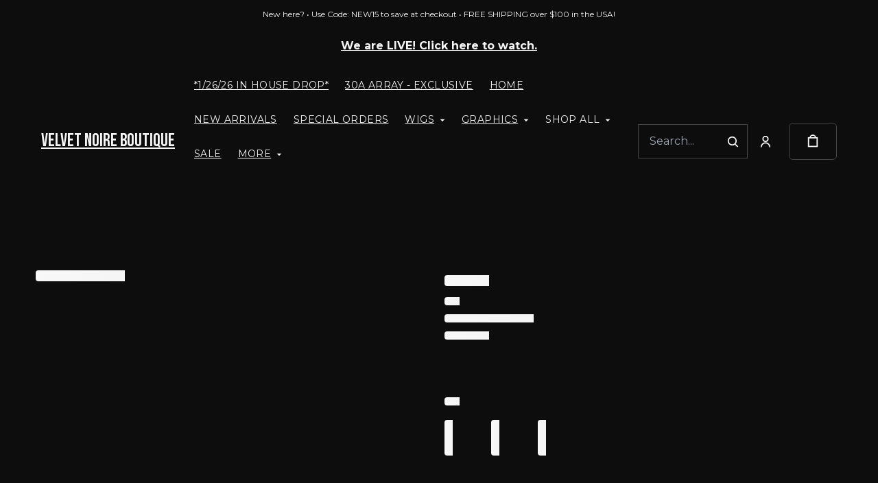

--- FILE ---
content_type: text/html; charset=UTF-8
request_url: https://velvetnoireboutique.com/products/be-real-not-perfect-graphic-top
body_size: 85422
content:
<!doctype html>
<html lang="en">
<head>
    <!-- OneTrust Cookies Consent Notice start -->
        <!-- OneTrust Cookies Consent Notice end -->
    
    <script>
    (function(h,o,u,n,d) {
        h=h[d]=h[d]||{q:[],onReady:function(c){h.q.push(c)}}
        d=o.createElement(u);d.async=1;d.src=n
        n=o.getElementsByTagName(u)[0];n.parentNode.insertBefore(d,n)
    })(window,document,'script','https://www.datadoghq-browser-agent.com/datadog-rum-v4.js','DD_RUM')
        DD_RUM.onReady(function() {
            DD_RUM.init({
            clientToken: 'pubececc39ebe36d9fdf24031c6e6dae700',
            applicationId: '61400b6f-28ad-410a-b3b8-1d345aeeac81',
            site: 'datadoghq.com',
            service:'new-live-dashboard',
            // Specify a version number to identify the deployed version of your application in Datadog
            // version: '1.0.0',
            sampleRate: 10,
            replaySampleRate: 0,
            trackInteractions: true,
            defaultPrivacyLevel: 'mask-user-input'
        });

      })
</script>




<script>
    class WebstoreTracker {
        isReady() {
            return !!window.gtag;
        }

        track({ eventName, eventDetails = {} }) {
            if (!eventName) {
                throw new Error('Missing eventName');
            }

            if (!this.isReady()) {
                // Intentionally not actually throwing here
                console.error('Analytics not initialized');
                return;
            }

            window.gtag('event', eventName, eventDetails);
        }

        trackThroughServer({ eventName, eventDetails = {} }) {
            if (!eventName) {
                throw new Error('Missing eventName');
            }

            return fetch('/track', {
                method: 'POST',
                headers: { 'Content-Type': 'application/json' },
                body: JSON.stringify({ eventName: eventName, eventDetails })
            });
        }

        tagGroup(groupName) {
            if (!groupName) {
                throw new Error('Missing group name');
            }

            if (!this.isReady()) {
                // Intentionally not actually throwing here
                console.error('Analytics not initialized');
                return;
            }

            window.gtag('set', 'content_group', groupName);
        }
    }

    window.webstoreTracker = new WebstoreTracker();
</script>
<script>
    class FreshpaintSessionTracker {
        inactivityTimer;
        resetSessionTimer;
        isIdle = false;
        sessionIdleTime = 1000 * 60 * 30; // 30 minutes - time before new session is created
        timeBeforeIdle = 5000;// no movement for 5 seconds makes user idle

        isReady() {
            return typeof window !== undefined && typeof window.freshpaint === 'object';
        }

        init() {
            this.validateSession();
            this.initInactivityTimer();
        }

        track({ eventName, eventDetails = {} }) {
            if (!this.isReady()) {
                return;
            }

            try {
                window.freshpaint?.track(eventName, eventDetails);
            } catch (e) {
                this.handleError(e);
                console.error(
                    `Unable to track Freshpaint event ${eventName}`,
                    { eventDetails },
                    e,
                );
            }
        }

        startSession() {
            if (!this.isReady() || this.isIdle) {
                return;
            }
            this.addBreadcrumb('Starting new session');
            try {
                const uuid = uuidv4();
                const fpAnonId = localStorage.getItem('ajs_anonymous_id');
                document.cookie = `CS_FRESHPAINT_SESSION_COOKIE=${JSON.stringify({uuid: uuid, createdAt: Date.now(), fpid:fpAnonId})};`;
                window.freshpaint?.addEventProperties({
                    'session id': uuid,
                });
                this.track({eventName: 'start session'});
                this.addBreadcrumb('Session started - UUID: ' + uuid);
            } catch(e) {
                this.handleError(e);
            }
        }

        // update the session created at time to track timeouts
        continueSession() {
            if (! this.isReady() || this.isIdle) {
                return;
            }
            const session = this.getSession();
            session.createdAt = Date.now();
            document.cookie = `CS_FRESHPAINT_SESSION_COOKIE=${JSON.stringify(session)};`;
            this.addBreadcrumb(`Session continued - UUID: ${session.uuid}`);
        }

        validateSession() {
            if (this.isIdle) {
                return;
            }
            const session = this.getSession();

            if (session.uuid && (session.createdAt + this.sessionIdleTime) > Date.now()) {
                return this.continueSession();
            }

            this.startSession();
        }

        getSession() {
            if (!this.isReady() || !localStorage) {
                return;
            }
            this.addBreadcrumb('Attempting to retrieve session');
            const CS_FRESHPAINT_SESSION_COOKIE = document.cookie.split("; ").find((row) => row.startsWith("CS_FRESHPAINT_SESSION_COOKIE="))?.split("=")[1];
            const session = JSON.parse(CS_FRESHPAINT_SESSION_COOKIE ?? '{}') ?? {};
            if (!session?.uuid) {
                this.addBreadcrumb('No session found');
            }

            return {
                uuid: session.uuid ?? '',
                createdAt: session.createdAt ?? 0,
                fpid : localStorage.getItem('ajs_anonymous_id') ?? ''
            }
        }

        initInactivityTimer() {
            let events = ['mousedown', 'mousemove', 'keypress', 'scroll', 'touchstart'];
            const that = this;
            events.forEach(function (name) {
                document.addEventListener(name, that.debounce(that.resetInactivityTimer.bind(that), 500), {passive: true});
            });

            setInterval(this.validateSession.bind(this), 2000);
        }

        debounce(fn, wait) {
            let timer;
            return function (...args) {
                if (timer) {
                    clearTimeout(timer); // clear any pre-existing timer
                }
                const context = this; // get the current context
                timer = setTimeout(() => {
                    fn.apply(context, args); // call the function if time expires
                }, wait);
            };
        }

        resetInactivityTimer() {
            this.isIdle = false;
            clearTimeout(this.inactivityTimer);
            this.inactivityTimer = setTimeout(() => { this.isIdle = true; }, this.timeBeforeIdle);
        }

        addBreadcrumb(breadcrumb) {
            if (window.Sentry) {
                try {
                    window.Sentry.addBreadcrumb({
                        category: 'freshpaint-session-tracker',
                        message: breadcrumb,
                        level: 'info',
                    });
                } catch (e) {
                    console.error(e);
                }
            }
        }

        handleError(e) {
            if (window.Sentry) {
                try {
                    window.setTag('freshpaint_session_tracker', true);
                    window.Sentry.captureException(e);
                } catch (e) {
                    console.error(e);
                }
            }
        }
    }

    window.freshpaintSessionTracker = new FreshpaintSessionTracker();
</script>


<script type="text/javascript">
    //<![CDATA[
    (function() {
        function riskifiedBeaconLoad() {
            var store_domain = 'commentsold.com';
            var session_id = '8tf2omSkSE3MhymUdNFPQGFEucvVZ64zTJcIPxRp';
            var url = ('https:' == document.location.protocol ? 'https://' : 'http://')
                + "beacon.riskified.com?shop=" + store_domain + "&sid=" + session_id;
            var s = document.createElement('script');
            s.type = 'text/javascript';
            s.async = true;
            s.src = url;
            var x = document.getElementsByTagName('script')[0];
            x.parentNode.insertBefore(s, x);
        }
        if (window.attachEvent)
            window.attachEvent('onload', riskifiedBeaconLoad)
        else
            window.addEventListener('load', riskifiedBeaconLoad, false);
    })();
    //]]>
</script>
            <!-- Tag for the shop. -->
        <meta charset="utf-8">
    <meta http-equiv="X-UA-Compatible" content="IE=edge">
    <meta name="viewport" content="width=device-width,initial-scale=1">
                
    
    

        <link rel="shortcut icon" href="https://s3.commentsold.com/vnb/store_images/21f10b7a-ae6b-4745-b899-c8eafd2afb55" />
    
            <link rel='stylesheet' href='https://s3.commentsold.com/webstore-builds/397ded9fb4bc8e269a0e7c9cd345121481dbb538/static/css/index.css'>
    
            
        <link rel="stylesheet" href="https://x.klarnacdn.net/ui/fonts/v1.3/fonts.css" />
    
    <title>Velvet Noire Boutique</title>

            <meta name="apple-itunes-app" content="app-id=1563114374" />

    <meta name="facebook-domain-verification" content="qu2szfbrqkv1rlkm1t8eqyqa8ccaue" />

<meta property="og:type" content="website">
<meta property="og:title" content="Velvet Noire Boutique">
<meta property="og:description" content="Be bold, be brave, be you and look fabulous while you do it! Boho, hippie, rocker, comfy and chic! All shapes &amp; sizes of beauty!">
<meta property="og:image" content="https://cdn.commentsold.com/images/commentsold_banner.png" />

<meta name="description" content="Be bold, be brave, be you and look fabulous while you do it! Boho, hippie, rocker, comfy and chic! All shapes &amp; sizes of beauty!">

<meta name="twitter:card" content="summary">
<meta name="twitter:creator" content="Velvet Noire Boutique">
<meta name="twitter:title" content="Velvet Noire Boutique">
<meta name="twitter:description" content="Be bold, be brave, be you and look fabulous while you do it! Boho, hippie, rocker, comfy and chic! All shapes &amp; sizes of beauty!">

        <meta name="google-site-verification" content="&lt;meta name=&quot;google-site-verification&quot; content=&quot;sCDriqKChZD6BpSp9UyHE1_eqbrAELicIAJkeX2NNEk&quot; /&gt;" />
                    <script id="meta-pixel">
        !function(f,b,e,v,n,t,s) {
            if(f.fbq) return;
            n=f.fbq=function(){n.callMethod ? n.callMethod.apply(n,arguments) : n.queue.push(arguments)};
            if(!f._fbq) f._fbq=n;
            n.push=n; n.loaded=!0; n.version='2.0'; n.queue=[];
            t=b.createElement(e); t.async=!0;
            t.src=v; s=b.getElementsByTagName(e)[0];
            s.parentNode.insertBefore(t,s);
        }(window,document,'script','https://connect.facebook.net/en_US/fbevents.js');
        
        // https://developers.facebook.com/docs/meta-pixel/advanced/advanced-matching/
                            fbq('init', '640193570445560');
                fbq('track', 'PageView');
    </script>
    <noscript>
        <img height="1" width="1" style="display:none" alt=""
        src="https://www.facebook.com/tr?id=640193570445560&ev=PageView&noscript=1" />
    </noscript>
    </head>
<body>

<script src="https://cdn.jsdelivr.net/npm/dayjs@1.11.3/dayjs.min.js"></script>
<script src="https://cdn.jsdelivr.net/npm/dayjs@1.11.3/plugin/isSameOrAfter.js"></script>
<script src="https://cdn.jsdelivr.net/npm/dayjs@1.11.3/plugin/duration.js"></script>
<script type='module'>
    import formatTimeFromNow from '/js/formatTimeFromNow.js';

    dayjs.extend(window.dayjs_plugin_isSameOrAfter);
    dayjs.extend(window.dayjs_plugin_duration);

    const template = document.createElement('template');
    template.innerHTML = `
      <span id='countdown-timer__timer'></span>

      <style>
        #countdown-timer__timer {
          color: #B93C35;
        }
      </style>
    `;

    class CountdownTimer extends HTMLElement {
        expiredText = '';

        constructor() {
            super();
            this.attachShadow({ mode: 'open' });
            this.shadowRoot.appendChild(template.content.cloneNode(true));
        }

        connectedCallback() {
            this.initTimer(this.getAttribute('expiration-time'), this.getAttribute('expired-text'));
        }

        initTimer(expirationTime, expiredText) {
            const expTimeDJ = dayjs(expirationTime);
            this.changeTimerEverySecond(dayjs, expTimeDJ, expiredText);
        }

        changeTimerEverySecond(dayjs, expTimeDJ, expiredText) {
            const timeFromNow = formatTimeFromNow(dayjs, expTimeDJ, expiredText);
            this.changeTimer(timeFromNow.text);

            if(timeFromNow.isExpired) {
                this.classList.add('expired');
                this.dispatchEvent(new Event('expired'));

                return;
            }

            setTimeout(() => {
                this.changeTimerEverySecond(dayjs, expTimeDJ, expiredText);
            }, 1000);
        }

        changeTimer(text) {
            const countdownEl = this.shadowRoot.getElementById('countdown-timer__timer');
            if (!countdownEl) return;
            countdownEl.innerText = text;
        }
    }

    window.customElements.define('countdown-timer', CountdownTimer);
</script>
    
<div id='root'></div>
<div id='modal'></div>

<!--suppress JSCheckFunctionSignatures -->
<script>
    const deepFreeze = (object) => {
        Object.values(object).forEach((value) => Object.isFrozen(value) || deepFreeze(value));

        return Object.freeze(object);
    };
    window.cs = deepFreeze({
        featureFlags: {"productTypes":{"filter":{"enabled":false}},"dropship":{"supplierSeparatedShipping":{"enabled":true}},"mobileApp":{"appLinks":{"ios":{"enabled":true},"android":{"enabled":true}}}},
        ...{"shopInfo":{"allowCartRemoval":true,"allowCartUpdate":true,"appStoreUrls":{"apple":"https:\/\/apps.apple.com\/app\/apple-store\/id1563114374","android":"https:\/\/play.google.com\/store\/apps\/details?id=com.CSvnb.android"},"appleAppArgument":null,"appleId":"1563114374","mobileAppSchemaPrefix":"csvnb:\/\/","androidPackage":"com.CSvnb.android","contactEmail":"contactus@velvetnoireboutique.com","description":"Be bold, confident, and feel beautiful in this one of a kind boutique! Offering exceptional prices for boho, rocker, sexy and comfy clothes that you can rock any day of the week!","facebookAppId":"","facebookPixelId":"640193570445560","featureFlags":{"productTypes":{"filter":{"enabled":false}},"dropship":{"supplierSeparatedShipping":{"enabled":true}},"mobileApp":{"appLinks":{"ios":{"enabled":true},"android":{"enabled":true}}},"lotwReplaysEnabled":"0","applePayEnabled":true},"googleAnalyticsUid":"","csGoogleAnalyticsUid":"G-W18KX0R0NQ","hideAvailableStockCount":false,"homepageDescription":"Be bold, be brave, be you and look fabulous while you do it! Boho, hippie, rocker, comfy and chic! All shapes \u0026 sizes of beauty!","homepageTitle":"Velvet Noire Boutique","id":"vnb","shop_tier":"superroute","klarnaDisplayOnProductPage":true,"affirmDisplayOnProductPage":true,"mobileAppDisplayName":"Velvet Noire Boutique","name":"Velvet Noire Boutique","shopLogo":"https:\/\/cdn.commentsold.com\/images\/commentsold_banner.png","payPalDetails":{"clientId":"AdWQEET5oB035yhVZVXVB7vwutqrtC77IIAnwa8yLUtt9pbmjIgHpmA2TRuaHLvJxfYsllEKWq9tXhJs","merchantId":"4WDYJH63EVSFU","bnCode":"CommentSold_SP"},"paymentMethods":["VISA","MASTERCARD","AMEX","KLARNA","AFFIRM","SEZZLE","PAYPAL"],"pinterestPixelId":"2613195199757","sezzlePublicKey":"sz_pub_j3m6B8Mbv1kWgkiZWt6q6pYO8grQw3YE","soldKeyword":"sold","stripePublicKey":"pk_live_JkIYGIBrZAlhQqZCG8od0QTu","stripeCustomAccountId":"acct_1HqjboQ0ATtD7yhC","stripeEnableDynamicPaymentMethods":"1","tikTokPixelId":"","waitlistVariantLimit":2,"useResponsiveImages":true,"mobileAppUserAgents":{"android":"cs-android-device","ios":"cs-ios-device"},"dropship_info":{"userId":32773,"shopId":"vnb","cmsAccessToken":"ff0816d6ebc79ed2c5f6555a910f64d6","url":"https:\/\/commentsold.com","affiliateProductsBaseurl":"https:\/\/prod.dropship-affiliate-service.cs-ds-api.com"},"media_library":{"shopIdWithToken":"77670c5e-1614-41c4-82d0-553c4e3a0096_vnb","authToken":null,"shopId":"77670c5e-1614-41c4-82d0-553c4e3a0096_vnb","apiUrl":"https:\/\/media.cs-api.com","s3Url":"https:\/\/psl-cs-media-s3.commentsold.com\/","shopServiceUrl":"https:\/\/prod.shops-service.cs-api.com\/","isCsCatalogEnabled":false},"dsCatalog":{"baseUrl":"https:\/\/prod.dscatalog.cs-api.com","authToken":"eyJ0eXAiOiJqd3QiLCJhbGciOiJSUzI1NiIsImtpZCI6IjA3TDl1Nkp5VGtFUmNHY3Y2dmp5bm9faFlvdy1vYnlBbkNhMkhiOWFfTVUifQ.eyJleHAiOjE3Njk2MzM0MjgsImlhdCI6MTc2OTU0NzAyOCwiY3NTaG9wSWQiOiJ2bmIifQ.[base64]"},"isPhoneNumberRequired":false,"showPolicyMenu":false,"guaranteedDeliveryEnabled":true,"seelFinalSaleEnabled":true,"seelWorryFreePurchaseEnabled":true,"isReturnCoverageEnabled":true,"redoCoverageTitle":"Free \u0026 Easy Returns","redoCoverageDescription":"Get free returns on your order.","hideRedoProviderBadge":false,"redoAlwaysAddReturnCoverageToCustomerCart":true,"requirePhoneNumberEnabled":false,"seelResolutionLink":"https:\/\/resolve.seel.com\/commentsold","redoInformationModalURL":"https:\/\/api.getredo.com\/v2.2\/stores\/68a8a596d2c773c5fcc6fbc8\/coverage-info","aiProductRecommendation":true,"checkout2025Enabled":true,"showLoyaltyToCustomers":"1","googleMapsApiKey":"AIzaSyC4EZ2xgxoWIPKROyT-7bCReCQG6Jreuhk","displayCustomMessageCheckout":false,"checkoutMessageContent":"0","isLiveSaleCloseFeatureEnabled":true,"isSeelFinalSaleEnabled":true,"seelServiceName":"Seel Worry-Free Purchase","seelMarchant":{"shop_id":"vnb","admin_domain":"vnb.commentsold.com","shop_domain":"vnb.commentsold.com","shop_platform":"commentsold","shop_currency":"USD","seel_services":[{"type":"commentsold-wfp","is_enabled":true,"is_default_on":true,"coverages":[{"type":"gdd"},{"type":"bar"}],"disabled_reason":null,"updated_ts":1755201047130}],"shop_name":"Velvet Noire Boutique","contact_email":"contactus@velvetnoireboutique.com","contact_name":"Johanna White","contact_phone_number":null,"merchant_id":"20241014206761918385","created_ts":1728931619000,"updated_ts":1755201047130},"isSeelDefaultOnEnabled":true,"isSeelOptInRadioFeatureEnabled":true,"seelOptInShopSetting":"last-choice","oneTrustCookieConsentManagementFeatureEnabled":false,"oneTrustOptInSetting":false,"oneTrustDomainId":"","analytics":{"googleAnalytics":{"analyticsId":""},"googleTagManager":{"containerId":""},"intercom":{"appId":"0","hideDefaultLauncher":false},"klaviyo":{"publicApiKey":null},"freshpaint":{"environmentId":"a3ba4a7e-1555-48f4-a4f4-5d30882ecfb9","userPrefix":"c-vnb","shopId":"vnb","shopName":"Velvet Noire Boutique"},"datadog":{"clientToken":"pubececc39ebe36d9fdf24031c6e6dae700","appId":"61400b6f-28ad-410a-b3b8-1d345aeeac81","service":"new-live-dashboard","sampleRate":10,"sampleReplayRate":0},"googleSiteVerificationCode":"\u003Cmeta name=\u0022google-site-verification\u0022 content=\u0022sCDriqKChZD6BpSp9UyHE1_eqbrAELicIAJkeX2NNEk\u0022 \/\u003E"}}},
    });
</script>
<script>
    window.endpoint = '/graphql';
    window.config = {"config":{"theme":{"color1":"#222222","color2":"#75686D","color3":"#070706","iconSet":"minimal","fontBody":"Montserrat","badgeColor":[],"faviconSrc":"https:\/\/s3.commentsold.com\/vnb\/store_images\/21f10b7a-ae6b-4745-b899-c8eafd2afb55","fontHeading":"Bebas Neue","borderRadius":"0","faviconObject":{"alt":"Logo","url":"https:\/\/s3.commentsold.com\/vnb\/store_images\/21f10b7a-ae6b-4745-b899-c8eafd2afb55","size":0,"type":"cms","uuid":"1706212626097","title":"Velvet Noire Boutique","width":0,"cdnUrl":"https:\/\/cdn.media.cs-api.com\/","height":0,"status":"uploaded","caption":"Velvet Noire Boutique","featured":false,"available":true,"mediatype":null,"created_at":"1642967267000","updated_at":"1642967267000"},"productImageCrop":true,"productCardAspectRatio":"1:1","productPageRelatedProducts":true},"footer":{"logo":null,"menu":{"id":"52342502-c355-4c93-a884-13adff0a856a","links":[{"id":"e8d6e100-cc76-4694-ad53-ba5c53776047","links":[],"title":"Help Center"},{"id":"b0c67658-be76-49ad-91d8-096b9dadb508","links":[{"id":3,"uri":"\/pages\/returns","url":"returns","lock":0,"type":"page","badge":"legacy","isApp":false,"isWeb":true,"label":"Returns \u0026 Exchanges Policy","links":[],"title":"Returns \u0026 Exchanges Policy","legacy":null,"caption":"page","content":"\u003Cp\u003E\u0026nbsp;\u003C\/p\u003E\r\n\r\n\u003Ch1\u003E\u0026nbsp;\u003C\/h1\u003E\r\n\r\n\u003Cp\u003E\u003Cstrong\u003EEverything You Need To Know:\u003C\/strong\u003E\u003C\/p\u003E\r\n\r\n\u003Ch1\u003E\u003Cstrong\u003EReturns \u0026amp; Exchanges\u003C\/strong\u003E\u003C\/h1\u003E\r\n\r\n\u003Cp\u003E\u0026nbsp;\u003C\/p\u003E\r\n\r\n\u003Cp\u003E\u003Cstrong\u003E\u003Cimg alt=\u0022\u0022 src=\u0022https:\/\/fonts.gstatic.com\/s\/e\/notoemoji\/15.1\/1f338\/32.png\u0022 \/\u003E\u0026nbsp;Everything You Need to Know: Returns \u0026amp; Exchanges\u0026nbsp;\u003Cimg alt=\u0022\u0022 src=\u0022https:\/\/fonts.gstatic.com\/s\/e\/notoemoji\/15.1\/1f338\/32.png\u0022 \/\u003E\u003C\/strong\u003E\u003Cbr \/\u003E\r\n\u003Cbr \/\u003E\r\n\u003Cstrong\u003E\u003Cimg alt=\u0022\u2728\u0022 src=\u0022https:\/\/fonts.gstatic.com\/s\/e\/notoemoji\/15.1\/2728\/32.png\u0022 \/\u003E\u0026nbsp;\u003Ca href=\u0022https:\/\/velvetnoireboutique.com\/apps\/redo\/account\u0022\u003EREQUEST RETURN HERE\u0026nbsp;\u003C\/a\u003E\u003Cimg alt=\u0022\u2728\u0022 src=\u0022https:\/\/fonts.gstatic.com\/s\/e\/notoemoji\/15.1\/2728\/32.png\u0022 \/\u003E\u003C\/strong\u003E\u003Cbr \/\u003E\r\n\u003Cbr \/\u003E\r\n1.\u0026nbsp;\u003Cstrong\u003EReturn Timeframe:\u003C\/strong\u003E\u0026nbsp;Don\u0026rsquo;t forget, your returns need to be postmarked within 14 days\u0026nbsp;(7 days for 2nd Warehouse items) of receiving your fabulous package! The countdown starts from the delivery date listed by the shipping carrier, not the day you unbox your goodies. And remember, tags must be intact (if applicable) for a successful return!\u003Cbr \/\u003E\r\n\u003Cbr \/\u003E\r\n2.\u0026nbsp;\u003Cstrong\u003ECondition Matters:\u003C\/strong\u003E\u0026nbsp;We want your items to be as fresh as a daisy! Please ensure that all return items are unworn, unwashed, and free from any stains, odors (like smoke or perfume), or pet hair. If it looks like it\u0026rsquo;s been through a fashion show, we can\u0026rsquo;t accept it\u0026mdash;no exceptions! This also includes keeping those shoe \u0026amp; wig boxes in tip-top shape.\u003Cbr \/\u003E\r\n\u003Cbr \/\u003E\r\n3.\u0026nbsp;\u003Cstrong\u003EInspection Time:\u003C\/strong\u003E\u0026nbsp;Our team will carefully inspect all returned items, and we reserve the right to deny a return based on its condition. If your return doesn\u0026rsquo;t meet our guidelines or isn\u0026rsquo;t postmarked within 14 days, please don\u0026rsquo;t send it back! You\u0026rsquo;ll be responsible for any extra shipping costs to have it sent back to you. If you choose not to pay for return shipping, your items will be donated to charity after 7 days.\u003Cbr \/\u003E\r\n\u003C\/p\u003E\r\n\r\n\u003Cp\u003E4.\u0026nbsp;\u003Cstrong\u003EFinal Sale Alert!\u0026nbsp;\u003Cimg alt=\u0022\u0022 src=\u0022https:\/\/fonts.gstatic.com\/s\/e\/notoemoji\/15.1\/1f6a8\/32.png\u0022 \/\u003E\u003C\/strong\u003E\u0026nbsp;Some items are final sale and can\u0026rsquo;t be returned, including:\u003C\/p\u003E\r\n\r\n\u003Cul\u003E\r\n\t\u003Cli\u003E\r\n\t\u003Cul\u003E\r\n\t\t\u003Cli\u003EBeauty Products\u003C\/li\u003E\r\n\t\t\u003Cli\u003EGraphics\u003C\/li\u003E\r\n\t\t\u003Cli\u003EWig Liquids, Aerosol Products, \u0026amp; combs\u003C\/li\u003E\r\n\t\t\u003Cli\u003EInhalers\u003C\/li\u003E\r\n\t\t\u003Cli\u003ESwimsuits\/Bodysuits \u0026ndash; 2nd Warehouse only\u003C\/li\u003E\r\n\t\t\u003Cli\u003EJewelry \u0026ndash; 2nd\u0026nbsp;Warehouse only\u003C\/li\u003E\r\n\t\t\u003Cli\u003EAll items marked *SALE\u003C\/li\u003E\r\n\t\t\u003Cli\u003EAll items discounted 30% or more\u003C\/li\u003E\r\n\t\u003C\/ul\u003E\r\n\t\u003C\/li\u003E\r\n\u003C\/ul\u003E\r\n\r\n\u003Cp\u003E\u003Cbr \/\u003E\r\n5.\u0026nbsp;\u003Cstrong\u003EShipping Costs:\u003C\/strong\u003E\u0026nbsp;All returned items are shipped back at your expense. But don\u0026rsquo;t worry! We offer\u0026nbsp;\u003Cstrong\u003EFree Returns Coverage\u003C\/strong\u003E\u0026nbsp;from REDO on all purchases. If you opt-in at checkout, your return shipping label is included, making returns a breeze! If you skip the coverage, you\u0026rsquo;ll be responsible for the return shipping costs.\u003Cbr \/\u003E\r\n\u003Cbr \/\u003E\r\n6.\u0026nbsp;\u003Cstrong\u003EProcessing Times:\u003C\/strong\u003E\u0026nbsp;Here\u0026rsquo;s how long it takes to process your returns based on where your item is from:\u003Cbr \/\u003E\r\n- Velvet Noire Boutique Warehouse \u0026ndash; Schofield, Wisconsin: 3-5 business days\u003Cbr \/\u003E\r\n- VNB 2nd Warehouse \u0026ndash; California: 5-7 business days\u003Cbr \/\u003E\r\n\u0026nbsp;\u003C\/p\u003E\r\n\r\n\u003Cp\u003E7.\u0026nbsp;\u003Cstrong\u003ERefunds:\u003C\/strong\u003E\u0026nbsp;We charge a restocking fee based on the following table: if you choose to receive your refund to Account Credit,\u0026nbsp;\u003Cstrong\u003Ethe restocking fee is waived.\u003C\/strong\u003E\u003C\/p\u003E\r\n\r\n\u003Ctable border=\u00222\u0022 cellpadding=\u00221\u0022 cellspacing=\u00221\u0022 style=\u0022height:104px\u0022\u003E\r\n\t\u003Ctbody\u003E\r\n\t\t\u003Ctr\u003E\r\n\t\t\t\u003Ctd\u003E\u003Cstrong\u003ERefund Rate\u003C\/strong\u003E\u003C\/td\u003E\r\n\t\t\t\u003Ctd\u003E\u003Cstrong\u003ERestocking Fee\u003C\/strong\u003E\u003C\/td\u003E\r\n\t\t\u003C\/tr\u003E\r\n\t\t\u003Ctr\u003E\r\n\t\t\t\u003Ctd\u003E\r\n\t\t\t\u003Cp\u003E0% - 19%\u003C\/p\u003E\r\n\t\t\t\u003C\/td\u003E\r\n\t\t\t\u003Ctd\u003E5%\u003C\/td\u003E\r\n\t\t\u003C\/tr\u003E\r\n\t\t\u003Ctr\u003E\r\n\t\t\t\u003Ctd\u003E20% - 29%\u003C\/td\u003E\r\n\t\t\t\u003Ctd\u003E8%\u003C\/td\u003E\r\n\t\t\u003C\/tr\u003E\r\n\t\t\u003Ctr\u003E\r\n\t\t\t\u003Ctd\u003E30% +\u003C\/td\u003E\r\n\t\t\t\u003Ctd\u003E10%\u003C\/td\u003E\r\n\t\t\u003C\/tr\u003E\r\n\t\u003C\/tbody\u003E\r\n\u003C\/table\u003E\r\n\r\n\u003Cp\u003E\u0026nbsp;\u003C\/p\u003E\r\n\r\n\u003Cp\u003E8.\u0026nbsp;\u003Cstrong\u003EExchanges:\u0026nbsp;\u003C\/strong\u003EAt this time, we do not accept exchanges.\u0026nbsp;\u003C\/p\u003E\r\n\r\n\u003Cp\u003E\u003Cbr \/\u003E\r\n\u003Cstrong\u003E\u003Cimg alt=\u0022\u0022 src=\u0022https:\/\/fonts.gstatic.com\/s\/e\/notoemoji\/15.1\/1f496\/32.png\u0022 \/\u003E\u0026nbsp;PICK UP ORDERS:\u003C\/strong\u003E\u0026nbsp;All pick-up orders must be collected within 7 business days from the fulfillment date. If you can\u0026rsquo;t make it, please select shipping instead! If a pick-up order isn\u0026rsquo;t collected within 7 days, we\u0026rsquo;ll cancel it and refund you minus the 5% restock fee.\u003Cbr \/\u003E\r\n\u003Cbr \/\u003E\r\n\u003Cstrong\u003E\u003Cimg alt=\u0022\u0022 src=\u0022https:\/\/fonts.gstatic.com\/s\/e\/notoemoji\/15.1\/1f4cd\/32.png\u0022 \/\u003E\u0026nbsp;Local Pick-Up Location:\u003C\/strong\u003E\u003Cbr \/\u003E\r\nAs you pull into the driveway, go around the building to the right. We\u0026rsquo;re on the left!\u003Cbr \/\u003E\r\n\u0026nbsp;\u0026nbsp;\u0026nbsp;\u0026nbsp;\u0026nbsp;\u0026nbsp;\u0026nbsp; Velvet Noire Boutique\u003Cbr \/\u003E\r\n\u0026nbsp;\u0026nbsp;\u0026nbsp;\u0026nbsp;\u0026nbsp;\u0026nbsp;\u0026nbsp; 5503 Schofield Ave, Suite E\u003Cbr \/\u003E\r\n\u0026nbsp;\u0026nbsp;\u0026nbsp;\u0026nbsp;\u0026nbsp;\u0026nbsp;\u0026nbsp; Weston, WI 54476\u003Cbr \/\u003E\r\n\u003Cbr \/\u003E\r\n\u003Cstrong\u003E\u003Cimg alt=\u0022\u0022 src=\u0022https:\/\/fonts.gstatic.com\/s\/e\/notoemoji\/15.1\/1f494\/32.png\u0022 \/\u003E\u0026nbsp;Damaged Products:\u003C\/strong\u003E\u0026nbsp;We take pride in quality-checking each item before it reaches you! If you receive a damaged or defective item, please report it within 3 days of delivery\u0026nbsp;by clicking\u0026nbsp;\u003Cstrong\u003E\u003Cimg alt=\u0022\u2728\u0022 src=\u0022https:\/\/fonts.gstatic.com\/s\/e\/notoemoji\/15.1\/2728\/32.png\u0022 \/\u003E\u0026nbsp;\u003Ca href=\u0022https:\/\/velvetnoireboutique.com\/apps\/redo\/account\u0022\u003EHERE\u003C\/a\u003E\u0026nbsp;\u003Cimg alt=\u0022\u2728\u0022 src=\u0022https:\/\/fonts.gstatic.com\/s\/e\/notoemoji\/15.1\/2728\/32.png\u0022 \/\u003E\u003C\/strong\u003E.\u003Cbr \/\u003E\r\n\u003Cbr \/\u003E\r\nThank you for shopping with us at VNB!\u0026nbsp;\u003Cimg alt=\u0022\u0022 src=\u0022https:\/\/fonts.gstatic.com\/s\/e\/notoemoji\/15.1\/1f33c\/32.png\u0022 \/\u003E\u0026nbsp;If you have any questions or need assistance, our fabulous customer support team is just an email away at\u0026nbsp;\u003Ca href=\u0022mailto:contactus@velvetnoireboutique.com\u0022 target=\u0022_blank\u0022\u003Econtactus@velvetnoireboutique.com\u003C\/a\u003E!\u0026nbsp;\u003Cimg alt=\u0022\u0022 src=\u0022https:\/\/fonts.gstatic.com\/s\/e\/notoemoji\/15.1\/1f48c\/32.png\u0022 \/\u003E\u003C\/p\u003E\r\n\r\n\u003Cp\u003E\u0026nbsp;\u003C\/p\u003E","isDraft":0,"is_store":false,"locked_by":null,"seo_title":null,"site_path":"\/pages\/returns","config_url":null,"created_at":"2020-09-08T03:56:59.000000Z","updated_at":"2025-05-28T18:05:36.000000Z","config_link":null,"page_layout":0,"activated_at":null,"is_published":false,"menuLinkType":"Page","canonical_url":null,"seo_description":null,"store_config_id":null}],"title":"Return Policy"}]},"layout":"left","slogan":"VELVET VIBES","headerLogo":false,"logoObject":null,"policyMenu":{"id":"64671a09-a9b6-4af8-926a-7de2566aaff0","links":[{"id":"c7edaf69-52bd-4a33-9ba2-305950354e7d","uri":"https:\/\/commentsold.com\/privacy_policy","title":"Privacy Policy"}]},"socialUrls":{"tiktokUrl":"https:\/\/www.tiktok.com\/@velvetnoireboutique?lang=en","twitterUrl":null,"facebookUrl":"https:\/\/www.facebook.com\/velvetnoireboutique","instagramUrl":"https:\/\/www.instagram.com\/velvetnoireboutique\/"},"contactText":"2025 Velvet Noire Boutique"},"header":{"logo":null,"menu":{"id":"1285ff18-2c46-4f1d-861a-07abcf16478f","links":[{"id":"87eb86f4-551d-4add-87be-782bedcacff9","uri":"\/collections\/January26drop","url":"January26drop","type":"collection","uuid":"b2a840a1-84ec-4696-8092-f37550f9e2a5","badge":"Other","isApp":false,"isWeb":true,"label":"1\/26\/26 DROP","links":[],"title":"*1\/26\/26 IN HOUSE DROP*","caption":"collection","site_path":"\/collections\/January26drop","titleColor":null,"titleStyle":"Default","menuLinkType":"Collection","isNavigationHighlighted":false},{"id":"d5c3f4bb-a028-4165-89d6-dd3ad83a3ffb","uri":"\/collections\/ARRAYJAN2026","url":"ARRAYJAN2026","type":"collection","uuid":"cb2738e4-6108-4fdf-bca1-cea67e9621ab","badge":"Other","isApp":false,"isWeb":true,"label":"30A ARRAY","links":[],"title":"30A ARRAY - EXCLUSIVE","caption":"collection","site_path":"\/collections\/ARRAYJAN2026","titleColor":null,"titleStyle":"Default","menuLinkType":"Collection","isNavigationHighlighted":false},{"id":"fca7f389-9937-4193-b02e-e46b492ba2ee","uri":"\/store","uuid":"1d4829b7-5764-4346-83a5-86cf34154b38","isApp":true,"isWeb":true,"label":"Home","links":[],"title":"Home","menuLinkType":"Page"},{"id":353,"uri":"\/collections\/newdropsjanuary18","url":"newdropsjanuary18","type":"collection","badge":"Other","isApp":true,"isWeb":true,"label":"*NEW DROPS January 18-24*","links":[],"title":"NEW ARRIVALS","caption":"collection","site_path":"\/collections\/newdropsjanuary18","titleColor":null,"titleStyle":"Default","menuLinkType":"Collection","isNavigationHighlighted":false},{"id":"bca4151e-f86b-4b4b-a533-f46b4e020938","uri":"\/collections\/SPECIALORDERS","url":"SPECIALORDERS","type":"collection","uuid":"6db6f78f-b24e-4b1a-b2c3-e6e4947ac1af","badge":"Other","isApp":true,"isWeb":true,"label":"*SPECIAL ORDERS*","links":[],"title":"SPECIAL ORDERS","caption":"collection","site_path":"\/collections\/SPECIALORDERS","titleColor":null,"titleStyle":"Default","menuLinkType":"Collection","isNavigationHighlighted":false},{"id":149,"uri":"\/collections\/VNBwigline","url":"VNBwigline","type":"collection","badge":"Other","isApp":true,"isWeb":true,"label":"VNB Signature WIGS (all Wigs)","links":[{"id":"cfc285cf-d6b9-4a29-8e3e-c53100074624","uri":"\/collections\/vibe-wig-line","url":"vibe-wig-line","type":"collection","uuid":"55b7fa7e-08d6-4d6c-bcab-2b0a675dd778","badge":"Other","isApp":true,"isWeb":true,"label":"VIBE Wig Line","links":[],"title":"VIBE Wig Line - Budget Friendly \u0026 Beginner Approved","caption":"collection","site_path":"\/collections\/vibe-wig-line","titleColor":null,"titleStyle":"Default","menuLinkType":"Collection","isNavigationHighlighted":false},{"id":"9fd6df0e-a507-4fc5-b4ec-22355c44fa59","uri":"\/collections\/luxe-wig-line","url":"luxe-wig-line","type":"collection","uuid":"86766135-9b37-4cc5-b4f4-0cfabd6e5e90","badge":"Other","isApp":true,"isWeb":true,"label":"LUXE Wig Line","links":[],"title":"LUXE Wig Line - Luxury, for everybody","caption":"collection","site_path":"\/collections\/luxe-wig-line","titleColor":null,"titleStyle":"Default","menuLinkType":"Collection","isNavigationHighlighted":false},{"id":"b0dd6367-b561-413e-819e-65ab0cc9f4e3","uri":"\/collections\/handtied-wig-line","url":"handtied-wig-line","type":"collection","uuid":"64a47693-8207-4676-b15e-059b2ae0371d","badge":"Other","isApp":true,"isWeb":true,"label":"HAND TIED Wig Line","links":[],"title":"HAND TIED Wig Line - Every stitch, perfected","caption":"collection","site_path":"\/collections\/handtied-wig-line","titleColor":null,"titleStyle":"Default","menuLinkType":"Collection","isNavigationHighlighted":false}],"title":"WIGS","caption":"collection","site_path":"\/collections\/VNBwigline","titleColor":"#23fe06","titleStyle":"Default","menuLinkType":"Collection","isNavigationHighlighted":true},{"id":"c645ab5e-379e-476f-a549-e78719afbe7e","uri":"\/collections\/graphics","url":"graphics","type":"collection","uuid":"9d3cafaf-7469-47da-8bb5-e76de6d7147e","badge":"Other","isApp":true,"isWeb":true,"label":"GRAPHICS","links":[{"id":"be9e525a-f53b-4c60-aaff-e72296cb0bcb","uri":"\/collections\/kidsgraphic","url":"kidsgraphic","type":"collection","uuid":"966dcf4c-5467-45da-975b-517c2d238598","badge":"Other","isApp":true,"isWeb":true,"label":"Kids Graphics","links":[],"title":"Kids Graphics","caption":"collection","site_path":"\/collections\/kidsgraphic","titleColor":null,"titleStyle":"Default","menuLinkType":"Collection","isNavigationHighlighted":false},{"id":"d77dd81b-a089-46b6-8215-da502ab591da","uri":"\/collections\/graphictee","url":"graphictee","type":"collection","uuid":"8f6c1ebe-3590-4c83-b56d-01078ab90f37","badge":"Other","isApp":true,"isWeb":true,"label":"Graphic Tees","links":[],"title":"Graphic Tees","caption":"collection","site_path":"\/collections\/graphictee","titleColor":null,"titleStyle":"Default","menuLinkType":"Collection","isNavigationHighlighted":false},{"id":"7b980730-0988-4a9e-b497-192e1b45e7d3","uri":"\/collections\/graphicsweatshirt","url":"graphicsweatshirt","type":"collection","uuid":"5a9a81f3-2a0d-475c-9bdd-0e11da8f71f7","badge":"Other","isApp":true,"isWeb":true,"label":"Graphic Sweatshirts","links":[],"title":"Graphic Sweatshirts","caption":"collection","site_path":"\/collections\/graphicsweatshirt","titleColor":null,"titleStyle":"Default","menuLinkType":"Collection","isNavigationHighlighted":false},{"id":"cf8ae270-fdf9-4671-8ca3-5bbcb0b2d68a","uri":"\/collections\/graphichoodie","url":"graphichoodie","type":"collection","uuid":"fb845d5a-ad55-49bb-9db5-2d7e0d3335d3","badge":"Other","isApp":true,"isWeb":true,"label":"Graphic Hoodies","links":[],"title":"Graphic Hoodies","caption":"collection","site_path":"\/collections\/graphichoodie","titleColor":null,"titleStyle":"Default","menuLinkType":"Collection","isNavigationHighlighted":false},{"id":"7dda0046-f0d4-4265-b9ab-58784879a0e5","uri":"\/collections\/graphicjogger","url":"graphicjogger","type":"collection","uuid":"a2bf6057-0b48-4654-b40d-ef7a5d80d0c7","badge":"Other","isApp":true,"isWeb":true,"label":"Graphic Joggers","links":[],"title":"Graphic Joggers","caption":"collection","site_path":"\/collections\/graphicjogger","titleColor":null,"titleStyle":"Default","menuLinkType":"Collection","isNavigationHighlighted":false}],"title":"GRAPHICS","caption":"collection","site_path":"\/collections\/graphics","titleColor":null,"titleStyle":"Default","menuLinkType":"Collection","isNavigationHighlighted":false},{"id":"058bb040-7e15-402d-8627-84e215878c83","uri":"\/categories\/shop_all","url":"shop_all","isApp":true,"isWeb":true,"links":[{"id":"category-127","uri":"\/categories\/127\/clothing","links":[{"id":"category-174","uri":"\/categories\/174\/shirts-tops","links":[],"title":"Shirts \u0026 Tops","productCount":2359},{"id":"category-173","uri":"\/categories\/173\/pants","links":[],"title":"Pants","productCount":542},{"id":"category-165","uri":"\/categories\/165\/outerwear","links":[],"title":"Outerwear","productCount":283},{"id":"category-172","uri":"\/categories\/172\/outfit-sets","links":[],"title":"Outfit Sets","productCount":159},{"id":"category-175","uri":"\/categories\/175\/shorts","links":[],"title":"Shorts","productCount":130},{"id":"category-160","uri":"\/categories\/160\/dresses","links":[],"title":"Dresses","productCount":129},{"id":"category-161","uri":"\/categories\/161\/one-pieces","links":[],"title":"One-Pieces","productCount":128},{"id":"category-176","uri":"\/categories\/176\/skirts","links":[],"title":"Skirts","productCount":97},{"id":"category-210","uri":"\/categories\/210\/underwear-socks","links":[],"title":"Underwear \u0026 Socks","productCount":48},{"id":"category-190","uri":"\/categories\/190\/swimwear","links":[],"title":"Swimwear","productCount":31},{"id":"category-181","uri":"\/categories\/181\/sleepwear-loungewear","links":[],"title":"Sleepwear \u0026 Loungewear","productCount":25},{"id":"category-128","uri":"\/categories\/128\/activewear","links":[],"title":"Activewear","productCount":10},{"id":"category-186","uri":"\/categories\/186\/suits","links":[],"title":"Suits","productCount":5},{"id":"category-191","uri":"\/categories\/191\/traditional-ceremonial-clothing","links":[],"title":"Traditional \u0026 Ceremonial Clothing","productCount":1}],"title":"Clothing","productCount":3947},{"id":"category-344","uri":"\/categories\/344\/jewelry","links":[{"id":"category-352","uri":"\/categories\/352\/necklaces","links":[],"title":"Necklaces","productCount":397},{"id":"category-347","uri":"\/categories\/347\/bracelets","links":[],"title":"Bracelets","productCount":197},{"id":"category-350","uri":"\/categories\/350\/earrings","links":[],"title":"Earrings","productCount":181},{"id":"category-353","uri":"\/categories\/353\/rings","links":[],"title":"Rings","productCount":106},{"id":"category-349","uri":"\/categories\/349\/charms-pendants","links":[],"title":"Charms \u0026 Pendants","productCount":31},{"id":"category-346","uri":"\/categories\/346\/body-jewelry","links":[],"title":"Body Jewelry","productCount":14},{"id":"category-345","uri":"\/categories\/345\/anklets","links":[],"title":"Anklets","productCount":7},{"id":"category-354","uri":"\/categories\/354\/watch-accessories","links":[],"title":"Watch Accessories","productCount":1}],"title":"Jewelry","productCount":934},{"id":"category-256","uri":"\/categories\/256\/clothing-accessories","links":[{"id":"category-277","uri":"\/categories\/277\/hair-accessories","links":[],"title":"Hair Accessories","productCount":484},{"id":"category-297","uri":"\/categories\/297\/hats","links":[],"title":"Hats","productCount":76},{"id":"category-312","uri":"\/categories\/312\/sunglasses","links":[],"title":"Sunglasses","productCount":71},{"id":"category-268","uri":"\/categories\/268\/belts","links":[],"title":"Belts","productCount":21},{"id":"category-309","uri":"\/categories\/309\/scarves-shawls","links":[],"title":"Scarves \u0026 Shawls","productCount":18},{"id":"category-275","uri":"\/categories\/275\/earmuffs","links":[],"title":"Earmuffs","productCount":3},{"id":"category-264","uri":"\/categories\/264\/bandanas-headties","links":[],"title":"Bandanas \u0026 Headties","productCount":1},{"id":"category-276","uri":"\/categories\/276\/gloves-mittens","links":[],"title":"Gloves \u0026 Mittens","productCount":1}],"title":"Clothing Accessories","productCount":675},{"id":"category-2803","uri":"\/categories\/2803\/personal-care","links":[{"id":"category-2806","uri":"\/categories\/2806\/cosmetics","links":[],"title":"Cosmetics","productCount":447},{"id":"category-2946","uri":"\/categories\/2946\/hair-care","links":[],"title":"Hair Care","productCount":32},{"id":"category-2984","uri":"\/categories\/2984\/oral-care","links":[],"title":"Oral Care","productCount":13},{"id":"category-2921","uri":"\/categories\/2921\/deodorant-anti-perspirant","links":[],"title":"Deodorant \u0026 Anti-Perspirant","productCount":1},{"id":"category-2972","uri":"\/categories\/2972\/massage-relaxation","links":[],"title":"Massage \u0026 Relaxation","productCount":1}],"title":"Personal Care","productCount":495},{"id":"category-365","uri":"\/categories\/365\/shoes","links":[],"title":"Shoes","productCount":221},{"id":"category-339","uri":"\/categories\/339\/handbags-wallets-cases","links":[{"id":"category-342","uri":"\/categories\/342\/handbags","links":[],"title":"Handbags","productCount":102}],"title":"Handbags, Wallets \u0026 Cases","productCount":103},{"id":"category-3085","uri":"\/categories\/3085\/decor","links":[{"id":"category-3147","uri":"\/categories\/3147\/home-fragrances","links":[],"title":"Home Fragrances","productCount":27}],"title":"Decor","productCount":27},{"id":"category-359","uri":"\/categories\/359\/shoe-accessories","links":[{"id":"category-363","uri":"\/categories\/363\/shoelaces","links":[],"title":"Shoelaces","productCount":18}],"title":"Shoe Accessories","productCount":18},{"id":"category-1144","uri":"\/categories\/1144\/signage","links":[{"id":"category-1155","uri":"\/categories\/1155\/retail-sale-signs","links":[],"title":"Retail \u0026 Sale Signs","productCount":16}],"title":"Signage","productCount":16},{"id":"category-3443","uri":"\/categories\/3443\/kitchen-dining","links":[{"id":"category-3791","uri":"\/categories\/3791\/tableware","links":[],"title":"Tableware","productCount":12}],"title":"Kitchen \u0026 Dining","productCount":12},{"id":"category-4088","uri":"\/categories\/4088\/backpacks","links":[],"title":"Backpacks","productCount":5},{"id":"category-2707","uri":"\/categories\/2707\/health-care","links":[{"id":"category-2748","uri":"\/categories\/2748\/fitness-nutrition","links":[],"title":"Fitness \u0026 Nutrition","productCount":4},{"id":"category-2767","uri":"\/categories\/2767\/medicine-drugs","links":[],"title":"Medicine \u0026 Drugs","productCount":1}],"title":"Health Care","productCount":5},{"id":"category-3317","uri":"\/categories\/3317\/household-supplies","links":[{"id":"category-3323","uri":"\/categories\/3323\/household-cleaning-supplies","links":[],"title":"Household Cleaning Supplies","productCount":3},{"id":"category-3367","uri":"\/categories\/3367\/laundry-supplies","links":[],"title":"Laundry Supplies","productCount":2}],"title":"Household Supplies","productCount":5},{"id":"category-3","uri":"\/categories\/3\/pet-supplies","links":[{"id":"category-81","uri":"\/categories\/81\/pet-grooming-supplies","links":[],"title":"Pet Grooming Supplies","productCount":4},{"id":"category-28","uri":"\/categories\/28\/dog-supplies","links":[],"title":"Dog Supplies","productCount":1}],"title":"Pet Supplies","productCount":5},{"id":"category-1289","uri":"\/categories\/1289\/audio","links":[{"id":"category-1309","uri":"\/categories\/1309\/audio-components","links":[],"title":"Audio Components","productCount":4}],"title":"Audio","productCount":4},{"id":"category-3053","uri":"\/categories\/3053\/bathroom-accessories","links":[{"id":"category-3068","uri":"\/categories\/3068\/soap-lotion-dispensers","links":[],"title":"Soap \u0026 Lotion Dispensers","productCount":4}],"title":"Bathroom Accessories","productCount":4},{"id":"category-334","uri":"\/categories\/334\/handbag-wallet-accessories","links":[{"id":"category-336","uri":"\/categories\/336\/keychains","links":[],"title":"Keychains","productCount":2},{"id":"category-337","uri":"\/categories\/337\/lanyards","links":[],"title":"Lanyards","productCount":2}],"title":"Handbag \u0026 Wallet Accessories","productCount":4},{"id":"category-868","uri":"\/categories\/868\/baby-bathtubs-bath-seats","links":[],"title":"Baby Bathtubs \u0026 Bath Seats","productCount":2},{"id":"category-4011","uri":"\/categories\/4011\/linens-bedding","links":[{"id":"category-4012","uri":"\/categories\/4012\/bedding","links":[],"title":"Bedding","productCount":2}],"title":"Linens \u0026 Bedding","productCount":2},{"id":"category-4110","uri":"\/categories\/4110\/erotic","links":[{"id":"category-4118","uri":"\/categories\/4118\/sex-toys","links":[],"title":"Sex Toys","productCount":1}],"title":"Erotic","productCount":1}],"title":"Shop All","is_shop_all":true,"menuLinkType":"Shop All"},{"id":"bf17f867-bd47-485d-af26-0ec68ef34ea8","uri":"\/collections\/sale","url":"sale","type":"collection","uuid":"bdedb0e9-a140-4c0c-8ca3-da264f976607","badge":"Other","isApp":true,"isWeb":true,"label":"SALE","links":[],"title":"SALE","caption":"collection","site_path":"\/collections\/sale","titleColor":null,"titleStyle":"Default","menuLinkType":"Collection","isNavigationHighlighted":false},{"id":14,"uri":"\/pages\/behind-the-velvet-curtain","url":"behind-the-velvet-curtain","lock":0,"type":"page","badge":"published","isApp":true,"isWeb":true,"label":"Behind the Velvet Curtain","links":[{"id":"2c3b405b-75f3-4687-9284-231ad5f4b226","uri":"\/pages\/behind-the-velvet-curtain","url":"behind-the-velvet-curtain","lock":0,"type":"page","uuid":"682b14e3-7636-4384-aa61-81a558f8589e","badge":"draft","isApp":true,"isWeb":true,"label":"Behind the Velvet Curtain","links":[],"title":"Behind the Velvet Curtain","legacy":false,"caption":"page","content":"test-content","isDraft":1,"is_store":false,"locked_by":null,"seo_title":"Behind the Velvet Curtain","site_path":"\/pages\/behind-the-velvet-curtain","config_url":null,"created_at":"2025-08-14T14:00:31.000000Z","titleColor":null,"titleStyle":"Default","updated_at":"2025-08-14T14:00:31.000000Z","config_link":null,"page_layout":0,"activated_at":null,"is_published":false,"menuLinkType":"Page","canonical_url":null,"seo_description":null,"store_config_id":null,"isNavigationHighlighted":false},{"id":"76654bad-9484-494f-9983-785ee8507807","uri":"https:\/\/velvetnoireboutique.com\/pages\/contact-FAQ","link":"https:\/\/velvetnoireboutique.com\/pages\/contact-FAQ","type":"link","uuid":"f8fadd0f-c510-49ea-8d8c-d5231a4b037d","isApp":true,"isWeb":true,"links":[],"title":"Contact Us \u0026 FAQ","titleColor":null,"titleStyle":"Default"},{"id":"961b674e-1250-4fc9-80d3-0cbfacbeb73c","uri":"https:\/\/returns.getredo.com\/widget_id\/cefwawrs7ww8n1x\/returns-portal\/login","link":"https:\/\/returns.getredo.com\/widget_id\/cefwawrs7ww8n1x\/returns-portal\/login","type":"link","uuid":"2c0ce3c3-a2fc-47cf-af73-9d404ee8e4be","isApp":true,"isWeb":true,"links":[],"title":"Customer Return Portal","titleColor":null,"titleStyle":"Default","isNavigationHighlighted":false},{"id":16,"uri":"\/pages\/our-muse-metrics","url":"our-muse-metrics","lock":0,"type":"page","uuid":"e5886f48-338f-439f-9de3-9040fdfff835","badge":"published","isApp":true,"isWeb":true,"label":"Our Muse Metrics","links":[],"title":"Our Muse Metrics","legacy":false,"content":"test-content","isDraft":0,"is_store":false,"locked_by":null,"seo_title":null,"site_path":"\/pages\/our-muse-metrics","config_url":null,"created_at":"2025-08-14T18:41:31.000000Z","titleColor":null,"titleStyle":"Default","updated_at":"2025-08-14T19:07:14.000000Z","config_link":null,"page_layout":0,"activated_at":null,"is_published":true,"menuLinkType":"Page","canonical_url":null,"seo_description":null,"store_config_id":null},{"id":"de10ebaf-a1f0-4700-bcd5-f2169004e825","uri":"\/pages\/returns","url":"returns","lock":0,"type":"page","uuid":"dc3a2336-8060-4d4c-9eb1-c2f4cbc8b2a3","badge":"legacy","isApp":true,"isWeb":true,"label":"Returns \u0026 Exchanges Policy","links":[],"title":"Return Policy","legacy":null,"caption":"page","content":"\u003Cp\u003E\u003C\/p\u003E\r\n\r\n\u003Ch1\u003E\u0026nbsp;\u003C\/h1\u003E\r\n\r\n\u003Cp\u003E\u003Cstrong\u003EEverything You Need To Know:\u003C\/strong\u003E\u003C\/p\u003E\r\n\r\n\u003Ch1\u003E\u003Cstrong\u003EReturns \u0026amp; Exchanges\u003C\/strong\u003E\u003C\/h1\u003E\r\n\r\n\u003Cp\u003E\u0026nbsp;\u003C\/p\u003E\r\n\r\n\u003Cp\u003E\u003Cstrong\u003E\u003Cimg alt=\u0022\u0022 src=\u0022https:\/\/fonts.gstatic.com\/s\/e\/notoemoji\/15.1\/1f338\/32.png\u0022 \/\u003E\u0026nbsp;Everything You Need to Know: Returns \u0026amp; Exchanges\u0026nbsp;\u003Cimg alt=\u0022\u0022 src=\u0022https:\/\/fonts.gstatic.com\/s\/e\/notoemoji\/15.1\/1f338\/32.png\u0022 \/\u003E\u003C\/strong\u003E\u003Cbr \/\u003E\r\n\u003Cbr \/\u003E\r\n\u003Cstrong\u003E\u003Cimg alt=\u0022\u2728\u0022 src=\u0022https:\/\/fonts.gstatic.com\/s\/e\/notoemoji\/15.1\/2728\/32.png\u0022 \/\u003E\u0026nbsp;\u003Ca href=\u0022https:\/\/velvetnoireboutique.com\/apps\/redo\/account\u0022\u003EREQUEST RETURN HERE\u0026nbsp;\u003C\/a\u003E\u003Cimg alt=\u0022\u2728\u0022 src=\u0022https:\/\/fonts.gstatic.com\/s\/e\/notoemoji\/15.1\/2728\/32.png\u0022 \/\u003E\u003C\/strong\u003E\u003Cbr \/\u003E\r\n\u003Cbr \/\u003E\r\n1.\u0026nbsp;\u003Cstrong\u003EReturn Timeframe:\u003C\/strong\u003E\u0026nbsp;Don\u0026rsquo;t forget, your returns need to be postmarked within 14 days of receiving your fabulous package! The countdown starts from the delivery date listed by the shipping carrier, not the day you unbox your goodies. And remember, tags must be intact (if applicable) for a successful return!\u003Cbr \/\u003E\r\n\u003Cbr \/\u003E\r\n2.\u0026nbsp;\u003Cstrong\u003ECondition Matters:\u003C\/strong\u003E\u0026nbsp;We want your items to be as fresh as a daisy! Please ensure that all return items are unworn, unwashed, and free from any stains, odors (like smoke or perfume), or pet hair. If it looks like it\u0026rsquo;s been through a fashion show, we can\u0026rsquo;t accept it\u0026mdash;no exceptions! This also includes keeping those shoe \u0026amp; wig boxes in tip-top shape.\u003Cbr \/\u003E\r\n\u003Cbr \/\u003E\r\n3.\u0026nbsp;\u003Cstrong\u003EInspection Time:\u003C\/strong\u003E\u0026nbsp;Our team will carefully inspect all returned items, and we reserve the right to deny a return based on its condition. If your return doesn\u0026rsquo;t meet our guidelines or isn\u0026rsquo;t postmarked within 14 days, please don\u0026rsquo;t send it back! You\u0026rsquo;ll be responsible for any extra shipping costs to have it sent back to you. If you choose not to pay for return shipping, your items will be donated to charity after 7 days.\u003Cbr \/\u003E\r\n\u003Cbr \/\u003E\r\n4.\u0026nbsp;\u003Cstrong\u003EFinal Sale Alert!\u0026nbsp;\u003Cimg alt=\u0022\u0022 src=\u0022https:\/\/fonts.gstatic.com\/s\/e\/notoemoji\/15.1\/1f6a8\/32.png\u0022 \/\u003E\u003C\/strong\u003E\u0026nbsp;Some items are final sale and can\u0026rsquo;t be returned, including:\u003C\/p\u003E\r\n\r\n\u003Cul\u003E\r\n\t\u003Cli\u003E\r\n\t\u003Cul\u003E\r\n\t\t\u003Cli\u003EBeauty Products\u003C\/li\u003E\r\n\t\t\u003Cli\u003EWig Liquids, Aerosol Products, \u0026amp; combs\u003C\/li\u003E\r\n\t\t\u003Cli\u003EInhalers\u003C\/li\u003E\r\n\t\t\u003Cli\u003ESwimsuits \u0026ndash; 2nd\u0026nbsp;Warehouse only\u003C\/li\u003E\r\n\t\t\u003Cli\u003EJewelry \u0026ndash; 2nd\u0026nbsp;Warehouse only\u003C\/li\u003E\r\n\t\t\u003Cli\u003EAll items discounted 30% or more\u003C\/li\u003E\r\n\t\u003C\/ul\u003E\r\n\t\u003C\/li\u003E\r\n\u003C\/ul\u003E\r\n\r\n\u003Cp\u003E\u003Cbr \/\u003E\r\n5.\u0026nbsp;\u003Cstrong\u003EShipping Costs:\u003C\/strong\u003E\u0026nbsp;All returned items are shipped back at your expense. But don\u0026rsquo;t worry! We offer\u0026nbsp;\u003Cstrong\u003EFree Returns Coverage\u003C\/strong\u003E\u0026nbsp;from REDO on all purchases. If you opt-in at checkout, your return shipping label is included, making returns a breeze! If you skip the coverage, you\u0026rsquo;ll be responsible for the return shipping costs.\u003Cbr \/\u003E\r\n\u003Cbr \/\u003E\r\n6.\u0026nbsp;\u003Cstrong\u003EProcessing Times:\u003C\/strong\u003E\u0026nbsp;Here\u0026rsquo;s how long it takes to process your returns based on where your item is from:\u003Cbr \/\u003E\r\n- Velvet Noire Boutique Warehouse \u0026ndash; Schofield, Wisconsin: 3-5 business days\u003Cbr \/\u003E\r\n- VNB 2nd Warehouse \u0026ndash; California: 5-7 business days\u003Cbr \/\u003E\r\n\u0026nbsp;\u003C\/p\u003E\r\n\r\n\u003Cp\u003E7.\u0026nbsp;\u003Cstrong\u003ERefunds:\u003C\/strong\u003E\u0026nbsp;We charge a restocking fee based on the following table: if you choose to recieve your refund to Account Credit,\u0026nbsp;\u003Cstrong\u003Ethe restocking fee is waived.\u003C\/strong\u003E\u003C\/p\u003E\r\n\r\n\u003Ctable border=\u00222\u0022 cellpadding=\u00221\u0022 cellspacing=\u00221\u0022 style=\u0022height:104px\u0022\u003E\r\n\t\u003Ctbody\u003E\r\n\t\t\u003Ctr\u003E\r\n\t\t\t\u003Ctd\u003E\u003Cstrong\u003ERefund Rate\u003C\/strong\u003E\u003C\/td\u003E\r\n\t\t\t\u003Ctd\u003E\u003Cstrong\u003ERestocking Fee\u003C\/strong\u003E\u003C\/td\u003E\r\n\t\t\u003C\/tr\u003E\r\n\t\t\u003Ctr\u003E\r\n\t\t\t\u003Ctd\u003E\r\n\t\t\t\u003Cp\u003E0% - 19%\u003C\/p\u003E\r\n\t\t\t\u003C\/td\u003E\r\n\t\t\t\u003Ctd\u003E5%\u003C\/td\u003E\r\n\t\t\u003C\/tr\u003E\r\n\t\t\u003Ctr\u003E\r\n\t\t\t\u003Ctd\u003E20% - 29%\u003C\/td\u003E\r\n\t\t\t\u003Ctd\u003E8%\u003C\/td\u003E\r\n\t\t\u003C\/tr\u003E\r\n\t\t\u003Ctr\u003E\r\n\t\t\t\u003Ctd\u003E30% +\u003C\/td\u003E\r\n\t\t\t\u003Ctd\u003E10%\u003C\/td\u003E\r\n\t\t\u003C\/tr\u003E\r\n\t\u003C\/tbody\u003E\r\n\u003C\/table\u003E\r\n\r\n\u003Cp\u003E\u0026nbsp;\u003C\/p\u003E\r\n\r\n\u003Cp\u003E8.\u0026nbsp;\u003Cstrong\u003EExchanges:\u0026nbsp;\u003C\/strong\u003EAt this time, we do not accept exchanges.\u0026nbsp;\u003C\/p\u003E\r\n\r\n\u003Cp\u003E\u003Cbr \/\u003E\r\n\u003Cstrong\u003E\u003Cimg alt=\u0022\u0022 src=\u0022https:\/\/fonts.gstatic.com\/s\/e\/notoemoji\/15.1\/1f496\/32.png\u0022 \/\u003E\u0026nbsp;PICK UP ORDERS:\u003C\/strong\u003E\u0026nbsp;All pick-up orders must be collected within 7 business days from the fulfillment date. If you can\u0026rsquo;t make it, please select shipping instead! If a pick-up order isn\u0026rsquo;t collected within 7 days, we\u0026rsquo;ll cancel it and refund you minus the 5% restock fee.\u003Cbr \/\u003E\r\n\u003Cbr \/\u003E\r\n\u003Cstrong\u003E\u003Cimg alt=\u0022\u0022 src=\u0022https:\/\/fonts.gstatic.com\/s\/e\/notoemoji\/15.1\/1f4cd\/32.png\u0022 \/\u003E\u0026nbsp;Local Pick-Up Location:\u003C\/strong\u003E\u003Cbr \/\u003E\r\nAs you pull into the driveway, go around the building to the right. We\u0026rsquo;re on the left!\u003Cbr \/\u003E\r\n\u0026nbsp;\u0026nbsp;\u0026nbsp;\u0026nbsp;\u0026nbsp;\u0026nbsp;\u0026nbsp; Velvet Noire Boutique\u003Cbr \/\u003E\r\n\u0026nbsp;\u0026nbsp;\u0026nbsp;\u0026nbsp;\u0026nbsp;\u0026nbsp;\u0026nbsp; 5503 Schofield Ave, Suite E\u003Cbr \/\u003E\r\n\u0026nbsp;\u0026nbsp;\u0026nbsp;\u0026nbsp;\u0026nbsp;\u0026nbsp;\u0026nbsp; Weston, WI 54476\u003Cbr \/\u003E\r\n\u003Cbr \/\u003E\r\n\u003Cstrong\u003E\u003Cimg alt=\u0022\u0022 src=\u0022https:\/\/fonts.gstatic.com\/s\/e\/notoemoji\/15.1\/1f494\/32.png\u0022 \/\u003E\u0026nbsp;Damaged Products:\u003C\/strong\u003E\u0026nbsp;We take pride in quality-checking each item before it reaches you! If you receive a damaged or defective item, please report it right away by clicking\u0026nbsp;\u003Cstrong\u003E\u003Cimg alt=\u0022\u2728\u0022 src=\u0022https:\/\/fonts.gstatic.com\/s\/e\/notoemoji\/15.1\/2728\/32.png\u0022 \/\u003E\u0026nbsp;\u003Ca href=\u0022https:\/\/velvetnoireboutique.com\/apps\/redo\/account\u0022\u003EHERE\u003C\/a\u003E\u0026nbsp;\u003Cimg alt=\u0022\u2728\u0022 src=\u0022https:\/\/fonts.gstatic.com\/s\/e\/notoemoji\/15.1\/2728\/32.png\u0022 \/\u003E\u003C\/strong\u003E.\u003Cbr \/\u003E\r\n\u003Cbr \/\u003E\r\nThank you for shopping with us at VNB!\u0026nbsp;\u003Cimg alt=\u0022\u0022 src=\u0022https:\/\/fonts.gstatic.com\/s\/e\/notoemoji\/15.1\/1f33c\/32.png\u0022 \/\u003E\u0026nbsp;If you have any questions or need assistance, our fabulous customer support team is just an email away at\u0026nbsp;\u003Ca href=\u0022mailto:contactus@velvetnoireboutique.com\u0022 target=\u0022_blank\u0022\u003Econtactus@velvetnoireboutique.com\u003C\/a\u003E!\u0026nbsp;\u003Cimg alt=\u0022\u0022 src=\u0022https:\/\/fonts.gstatic.com\/s\/e\/notoemoji\/15.1\/1f48c\/32.png\u0022 \/\u003E\u003C\/p\u003E\r\n\r\n\u003Cp\u003E\u0026nbsp;\u003C\/p\u003E","isDraft":0,"is_store":false,"locked_by":null,"seo_title":null,"site_path":"\/pages\/returns","created_at":"2020-09-08T03:56:59.000000Z","titleColor":null,"titleStyle":"Default","updated_at":"2024-12-04T16:42:26.000000Z","page_layout":0,"activated_at":null,"is_published":false,"menuLinkType":"Page","canonical_url":null,"seo_description":null,"store_config_id":null,"isNavigationHighlighted":false},{"id":"abca2571-491d-4d94-8e62-64ae7756e6e6","uri":"\/pages\/shipping","url":"shipping","lock":0,"type":"page","uuid":"129928ff-ddc0-4bc1-a67c-b65ccf4d7483","badge":"legacy","isApp":true,"isWeb":true,"label":"Shipping","links":[],"title":"Shipping Policy","legacy":null,"caption":"page","content":"\u003Ch1\u003E\u003C\/h1\u003E\r\n\r\n\u003Ch3\u003E Velvet Noire Boutique Shipping Policy \u003C\/h3\u003E\r\n\r\n\u003Cp\u003EHello, Gorgeous!  We\u0026rsquo;re so excited for you to receive your fabulous finds! Please take a moment to review our shipping policy to keep everything smooth and stress-free. \u003C\/p\u003E\r\n\r\n\r\n\u003Ch3\u003E\u2728 \u003Cstrong\u003EBefore You Checkout\u003C\/strong\u003E \u2728\u003C\/h3\u003E\r\n\r\n\u003Cp\u003EOrders move through our boutique \u003Cem\u003Esuper quickly\u003C\/em\u003E, so once placed, they can\u0026rsquo;t be canceled or modified. Thank you for your understanding\u0026mdash;your happiness means so much to us! \u003C\/p\u003E\r\n\r\n\r\n\u003Ch3\u003E \u003Cstrong\u003EHoliday Season Grace\u003C\/strong\u003E \u003C\/h3\u003E\r\n\r\n\u003Cp\u003EIt\u0026rsquo;s the most wonderful time of the year\u0026mdash;but also the busiest for shipping carriers!  During the holiday peak season (\u003Cstrong\u003ENovember 15\u0026ndash;January 15\u003C\/strong\u003E), please allow extra time for your goodies to arrive. We\u0026rsquo;ll make sure your order is shipped out quickly, but after it leaves our hands, the magic is up to USPS\/UPS. Thank you for your patience, babe! \u003C\/p\u003E\r\n\r\n\r\n\u003Ch3\u003E \u003Cstrong\u003EShipping Timeline\u003C\/strong\u003E\u003C\/h3\u003E\r\n\r\n\u003Cul\u003E\r\n\t\u003Cli\u003E\u003Cstrong\u003EIn-stock items\u003C\/strong\u003E ship within \u003Cstrong\u003E24-48 business hours\u003C\/strong\u003E (Monday-Friday).\u003C\/li\u003E\r\n\t\u003Cli\u003EWeekends and holidays are excluded from shipping timelines.\u003C\/li\u003E\r\n\t\u003Cli\u003E\u003Cstrong\u003EPreorder or custom items:\u003C\/strong\u003E Please read their descriptions for details (see below for more info).\u003C\/li\u003E\r\n\u003C\/ul\u003E\r\n\r\n\u003Cp\u003E \u003Cstrong\u003EDelivery Dates:\u003C\/strong\u003E Any delivery date provided is an \u003Cstrong\u003Eestimate\u003C\/strong\u003E and not guaranteed. Use your tracking number (sent via email) to stay updated on your order\u0026#39;s journey!\u003C\/p\u003E\r\n\r\n\r\n\u003Ch3\u003E \u003Cstrong\u003EImportant Shipping Details\u003C\/strong\u003E\u003C\/h3\u003E\r\n\r\n\u003Cul\u003E\r\n\t\u003Cli\u003E\u003Cstrong\u003EIncorrect Addresses:\u003C\/strong\u003E Double-check your address, cutie! Orders returned due to incorrect info can be reshipped for an additional fee (we\u0026rsquo;ll only reship once).\u003C\/li\u003E\r\n\t\u003Cli\u003E\u003Cstrong\u003EFree Shipping:\u003C\/strong\u003E If you qualify for free shipping, we\u0026rsquo;ll pick the best shipping method for your package.\u003C\/li\u003E\r\n\t\u003Cli\u003E\u003Cstrong\u003EShipping Costs:\u003C\/strong\u003E These are calculated by weight and dimensions.\u003C\/li\u003E\r\n\u003C\/ul\u003E\r\n\r\n\r\n\u003Ch3\u003E \u003Cstrong\u003EMobile App Perk Alert!\u003C\/strong\u003E \u003C\/h3\u003E\r\n\r\n\u003Cp\u003E\u2728 Shopping on our app? All U.S. app orders placed within \u003Cstrong\u003E24 hours\u003C\/strong\u003E of each other will ship \u003Cstrong\u003EFREE\u003C\/strong\u003E! It\u0026rsquo;s our little way of saying thanks for shopping with us. \u003C\/p\u003E\r\n\r\n\r\n\u003Ch3\u003E \u003Cstrong\u003EInternational Orders\u003C\/strong\u003E\u003C\/h3\u003E\r\n\r\n\u003Cul\u003E\r\n\t\u003Cli\u003ECustoms\/duty fees (if applicable) are the customer\u0026rsquo;s responsibility.\u003C\/li\u003E\r\n\t\u003Cli\u003ETo keep your shipping costs low, we may adjust packaging.\u003C\/li\u003E\r\n\t\u003Cli\u003E\u003Cstrong\u003EHeads Up:\u003C\/strong\u003E Orders returned due to unpaid customs fees cannot be refunded.\u003C\/li\u003E\r\n\u003C\/ul\u003E\r\n\r\n\r\n\u003Ch3\u003E \u003Cstrong\u003EVelvet Noire Is NOT Responsible For:\u003C\/strong\u003E\u003C\/h3\u003E\r\n\r\n\u003Cul\u003E\r\n\t\u003Cli\u003EShipping delays caused by USPS\/UPS.\u003C\/li\u003E\r\n\t\u003Cli\u003ELost or damaged packages once they leave our hands (please contact your carrier).\u003C\/li\u003E\r\n\t\u003Cli\u003EPackages marked as \u0026quot;delivered\u0026quot; but not received (reach out to your local Post Office or UPS for help).\u003C\/li\u003E\r\n\u003C\/ul\u003E\r\n\r\n\u003Cp\u003E \u003Cstrong\u003ECarrier Help Contacts:\u003C\/strong\u003E\u003C\/p\u003E\r\n\r\n\u003Cul\u003E\r\n\t\u003Cli\u003E\u003Cstrong\u003EUSPS:\u003C\/strong\u003E 1-800-275-8777\u003C\/li\u003E\r\n\t\u003Cli\u003E\u003Cstrong\u003EUPS:\u003C\/strong\u003E 1-800-742-5877\u003C\/li\u003E\r\n\u003C\/ul\u003E\r\n\r\n\u003Cp\u003ECustomers that have experienced lost\/damaged\/stolen items and have purchased \u0026quot;Delivery Guarantee\u0026quot; can file a claim in the\u0026nbsp;\u003Cstrong\u003E\u003Ca href=\u0022https:\/\/resolve.seel.com\/commentsold\u0022\u003EResolution Center\u003C\/a\u003E\u003C\/strong\u003E\u0026nbsp;and work with Resolve to correct the issue.\u003C\/p\u003E\r\n\r\n\r\n\u003Ch3\u003E \u003Cstrong\u003EPreorder \u0026amp; Special Order Items\u003C\/strong\u003E \u003C\/h3\u003E\r\n\r\n\u003Cul\u003E\r\n\t\u003Cli\u003E\u003Cstrong\u003EPreorder Items:\u003C\/strong\u003E Made just for you! These typically ship within \u003Cstrong\u003E2-3 weeks\u003C\/strong\u003E but could take longer depending on our vendors. Check the item\u0026#39;s description for specific timelines!\u003C\/li\u003E\r\n\t\u003Cli\u003E\u003Cstrong\u003ESpecial Order Wigs:\u003C\/strong\u003E These require extra time and care\u0026mdash;expect \u003Cstrong\u003E3-4 months\u003C\/strong\u003E for these beauties to arrive and ship.\u003C\/li\u003E\r\n\u003C\/ul\u003E\r\n\r\n\u003Cp\u003E\u2728 \u003Cstrong\u003EImportant Note:\u003C\/strong\u003E If your order includes a preorder or special order item, the entire order will ship once everything is ready.\u003C\/p\u003E\r\n\r\n\u003Cp\u003E If a preorder or special order takes longer than \u003Cstrong\u003E3 weeks\u003C\/strong\u003E, we\u0026rsquo;ll reach out with options:\u003C\/p\u003E\r\n\r\n\u003Col\u003E\r\n\t\u003Cli\u003EFull refund\u003C\/li\u003E\r\n\t\u003Cli\u003EShop credit\u003C\/li\u003E\r\n\t\u003Cli\u003EExchange for an in-stock item\u003C\/li\u003E\r\n\u003C\/ol\u003E\r\n\r\n\r\n\u003Ch3\u003E Need Help?\u003C\/h3\u003E\r\n\r\n\u003Cp\u003EOur Velvet Noire team is here for you! Email us at \u003Cstrong\u003E\u003Ca href=\u0022mailto:contactus@velvetnoireboutique.com\u0022\u003Econtactus@velvetnoireboutique.com\u003C\/a\u003E\u003C\/strong\u003E with any questions or concerns.\u003C\/p\u003E\r\n\r\n\u003Cp\u003EThank you for being part of the Velvet Noire family. You\u0026rsquo;re the reason we sparkle! \u2728\u003C\/p\u003E\r\n\r\n\u003Cp\u003EXoxo,\u003Cbr \/\u003E\r\n\u003Cstrong\u003EThe Velvet Noire Boutique Team\u003C\/strong\u003E \u003C\/p\u003E","isDraft":0,"is_store":false,"locked_by":null,"seo_title":null,"site_path":"\/pages\/shipping","created_at":"2020-09-08T03:56:59.000000Z","titleColor":null,"titleStyle":"Default","updated_at":"2024-12-04T16:19:46.000000Z","page_layout":0,"activated_at":null,"is_published":false,"menuLinkType":"Page","canonical_url":null,"seo_description":null,"store_config_id":null,"isNavigationHighlighted":false},{"id":"7301a347-0206-4005-ae02-f0d42148dfcc","uri":"https:\/\/returns.getredo.com\/widget_id\/cefwawrs7ww8n1x\/returns-portal\/login?next=\/returns-portal\/orders\/%7BorderId%7D\/track","link":"https:\/\/returns.getredo.com\/widget_id\/cefwawrs7ww8n1x\/returns-portal\/login?next=\/returns-portal\/orders\/%7BorderId%7D\/track","type":"link","uuid":"bb17f1fb-e6dc-4467-99b4-7bffa9882d04","isApp":false,"isWeb":true,"links":[],"title":"Track My Order","titleColor":null,"titleStyle":"Default","isNavigationHighlighted":false}],"title":"MORE","legacy":false,"caption":"page","content":"test-content","isDraft":0,"is_store":false,"locked_by":null,"seo_title":"Behind the Velvet Curtain","site_path":"\/pages\/behind-the-velvet-curtain","config_url":null,"created_at":"2025-08-14T14:00:31.000000Z","titleColor":null,"titleStyle":"Default","updated_at":"2025-08-14T17:20:08.000000Z","config_link":null,"page_layout":0,"activated_at":null,"is_published":true,"menuLinkType":"Page","canonical_url":null,"seo_description":null,"store_config_id":null,"isNavigationHighlighted":false}]},"layout":"left","logoObject":null,"announcementBanner":{"uri":null,"text":"New here? \u2022 Use Code: NEW15 to save at checkout \u2022 FREE SHIPPING over $100 in the USA!","endDate":"2025-12-15T23:29:27.427Z","startDate":"2025-12-14T23:29:27.427Z","useSchedule":false}},"features":{"showSoldCommentsLiveOnTheWeb":true},"homePage":[{"id":"40e1e662-3fc7-47ba-93dd-41166eb8f787","type":"Slideshow","blocks":[{"id":"9380315a-f527-4676-9487-184b6df61f59","cta":null,"uri":"\/collections\/whats-new","image":{"id":"62c53e26-2946-456b-a3d5-97812c542cb7","url":"https:\/\/s3.commentsold.com\/vnb\/store_images\/62c53e26-2946-456b-a3d5-97812c542cb7"},"title":null,"textColor":"#FFFFFF","description":null,"mobileImage":{"id":"62c53e26-2946-456b-a3d5-97812c542cb7","url":"https:\/\/s3.commentsold.com\/vnb\/store_images\/62c53e26-2946-456b-a3d5-97812c542cb7"},"contentPosition":"left"},{"id":"daf95133-8cdb-4ff0-89ce-914bbc597b37","cta":"Shop Now","uri":"\/collections\/whats-new","image":{"id":"96bb21b6-3bc7-4921-a596-b681fb046ab8","url":"https:\/\/s3.commentsold.com\/vnb\/store_images\/96bb21b6-3bc7-4921-a596-b681fb046ab8"},"title":"New Customer","textColor":"#FFFFFF","description":"Use Code: NEW15","mobileImage":{"id":"96bb21b6-3bc7-4921-a596-b681fb046ab8","url":"https:\/\/s3.commentsold.com\/vnb\/store_images\/96bb21b6-3bc7-4921-a596-b681fb046ab8"},"contentPosition":"left"},{"id":"addb2ce7-098b-4094-9ad8-d483aa8d34f6","cta":null,"uri":"\/collections\/whats-new","image":{"id":"48ebb67d-d5e5-48fa-af24-09202fea9420","url":"https:\/\/s3.commentsold.com\/vnb\/store_images\/48ebb67d-d5e5-48fa-af24-09202fea9420"},"title":null,"textColor":"#FFFFFF","description":null,"mobileImage":{"id":"48ebb67d-d5e5-48fa-af24-09202fea9420","url":"https:\/\/s3.commentsold.com\/vnb\/store_images\/48ebb67d-d5e5-48fa-af24-09202fea9420"},"contentPosition":"left"}],"settings":{"title":"Banners","delayMs":3700,"autoAdvance":true}},{"id":"6a967333-46ef-498f-8aae-57dd1abbace0","type":"PromoGrid","blocks":[{"id":"29fd1a70-8704-4d0f-829c-9705f2a7d626","uri":"\/collections\/Tops","image":{"id":"582c1c3b-5e1e-43b8-9335-fb308e8fd2e5","url":"https:\/\/s3.commentsold.com\/vnb\/store_images\/582c1c3b-5e1e-43b8-9335-fb308e8fd2e5"},"title":"Tops"},{"id":"85067968-105f-4c55-8ade-5bba28ff9fd2","uri":"\/collections\/Tees","image":{"id":"90af9ab2-675f-4c5a-ad38-c2f275ad4de6","url":"https:\/\/s3.commentsold.com\/vnb\/store_images\/90af9ab2-675f-4c5a-ad38-c2f275ad4de6"},"title":"Tees"},{"id":"174753f5-3236-479c-9b37-e74a611ced1f","uri":"\/collections\/Denim","image":{"id":"fe404c4e-fce2-40a5-afdb-818d73dcab5f","url":"https:\/\/s3.commentsold.com\/vnb\/store_images\/fe404c4e-fce2-40a5-afdb-818d73dcab5f"},"title":"Denim"},{"id":"c5bf07e1-e9dd-4486-95ac-fbf660a91e8a","uri":"\/collections\/Bottoms","image":{"id":"a4ba8762-ba30-43d2-862a-5029735f3f90","url":"https:\/\/s3.commentsold.com\/vnb\/store_images\/a4ba8762-ba30-43d2-862a-5029735f3f90"},"title":"Bottoms"},{"id":"7fde2373-b38a-42f5-b13b-fc3fcbd1a1be","uri":"\/collections\/shorts","image":{"id":"74196147-a433-461d-9835-cc3158a71c91","url":"https:\/\/s3.commentsold.com\/vnb\/store_images\/74196147-a433-461d-9835-cc3158a71c91"},"title":"Shorts"},{"id":"7d7cacbd-737b-4db0-91d4-5fc64329a352","uri":"\/collections\/Outerwear","image":{"id":"e4172acf-dbbb-45b8-ae1a-789d9c2983e7","url":"https:\/\/s3.commentsold.com\/vnb\/store_images\/e4172acf-dbbb-45b8-ae1a-789d9c2983e7"},"title":"Outerwear"},{"id":"72bd297e-3073-409c-afa2-7340e3157cee","uri":"\/collections\/Dresses","image":{"id":"e2055dd9-7a99-40db-ba5a-84a7f79c8eb3","url":"https:\/\/s3.commentsold.com\/vnb\/store_images\/e2055dd9-7a99-40db-ba5a-84a7f79c8eb3"},"title":"Dresses \u0026 Rompers"},{"id":"94c4d0f9-4fd0-40b0-bebc-84320671e620","uri":"\/collections\/Sleepwearlingerie","image":{"id":"2435844f-8b42-42c4-800b-10f29296efa2","url":"https:\/\/s3.commentsold.com\/vnb\/store_images\/2435844f-8b42-42c4-800b-10f29296efa2"},"title":"Lingerie, Bralettes, Sleepwear"},{"id":"0fbd78ca-d24f-4a3a-bb1d-143a673e2f25","uri":"\/collections\/accessories","image":{"id":"486ab096-d749-4a8e-91d9-8524bb477414","url":"https:\/\/s3.commentsold.com\/vnb\/store_images\/486ab096-d749-4a8e-91d9-8524bb477414"},"title":"Accessories"},{"id":"b16c8913-d98e-4f0e-afd9-808f7fe0c657","uri":"collections\/Footwear","image":{"id":"f6e5390a-bf3f-473c-b3ec-3b1b836a57c6","url":"https:\/\/s3.commentsold.com\/vnb\/store_images\/f6e5390a-bf3f-473c-b3ec-3b1b836a57c6"},"title":"Footwear"},{"id":"3baeee3f-02a3-4a0c-8448-8a29226c37ba","uri":"\/collections\/beauty","image":{"id":"62f707fb-bb5d-45eb-b1a4-54e5587316f0","url":"https:\/\/s3.commentsold.com\/vnb\/store_images\/62f707fb-bb5d-45eb-b1a4-54e5587316f0"},"title":"Beauty"},{"id":"3b6e4096-c1a2-49cf-b405-25bb7404ea8a","uri":"\/collections\/earthlyessentials","image":{"id":"a12abd8f-3b30-4212-9c03-34345f9d63d9","url":"https:\/\/s3.commentsold.com\/vnb\/store_images\/a12abd8f-3b30-4212-9c03-34345f9d63d9"},"title":"Earthly Essentials"},{"id":"bcf568dd-ca71-4702-84f0-7f94bc854aab","uri":"\/collections\/sale","image":{"id":"9a5def7d-cdbc-4146-b200-3c6ce7bfb715","url":"https:\/\/s3.commentsold.com\/vnb\/store_images\/9a5def7d-cdbc-4146-b200-3c6ce7bfb715"},"title":"Sale"}],"settings":{"title":null,"layout":"slider","imageAspectRatio":"1:1"}},{"id":"d1160f89-fc1e-480e-a750-67bb9d6faf13","type":"LiveReplays"},{"id":"8ed9bfeb-25a3-4ad0-be78-88e3686052b7","type":"FeaturedCollection","settings":{"title":"New Arrivals","layout":"grid","collection":"whats-new"}}],"collection":{"showFilters":true,"showSortOptions":true},"htmlScripts":{"style":"[base64]","header":"PHNjcmlwdCBhc3luYyBzcmM9Imh0dHBzOi8vY29tbWVudHNvbGQtc3RvcmVmcm9udC5nZXRyZWRvLmNvbS9tYWluLmpzIiAvPg=="},"featuredMenu":{"otherPages":[],"homeSections":[{"title":"Home","destination":"navigate:\/\/cms-page?url=https:\/\/vnb.commentsold.com\/pages\/store"}]},"homePageDetail":{"title":"Home","pageId":"6","url":"home"},"mailingListPopup":{"cta":"Let Me In!","text":"Dare to be in the know? Exclusive drops + secret sales await. Enter your email \u0026 get 15% off.","title":"Join the Velvet Underground - Get 15% OFF","isShowPopup":false}}};
    window.sentryConfig = {"dsn":"https:\/\/deb2fc6b7d104f7ea6241356c26c14d0@o43862.ingest.sentry.io\/239693"};

    const urlParams = new URLSearchParams(window.location.search);
    const shouldPersistMailingListModal = urlParams.get('should-persist-mailing-list-modal');

    if (shouldPersistMailingListModal === 'true') {
        localStorage.removeItem('mailingListModalLastShown');
    }

    window.onmessage = function({ data }) {
        // The "reload" message only happens in a context where we are rendering the
        // store in a preview pane and want to see the staged version with pxu=on.
        if (data === 'reload') {
            sessionStorage.setItem('scrollPosition', window.pageYOffset || document.documentElement.scrollTop);
            // These query params have to be maintained in order for the refresh to still show
            // the staged PixelUnion app and not show the old webstore.
            window.history.replaceState({}, '', `${location.pathname}?${urlParams.toString()}`);
            window.location.reload();
        }
    };
    window.__USER_AGENT__ = "Mozilla/5.0 (Macintosh; Intel Mac OS X 10_15_7) AppleWebKit/537.36 (KHTML, like Gecko) Chrome/131.0.0.0 Safari/537.36; ClaudeBot/1.0; +claudebot@anthropic.com)";
</script>

    <script type="text/javascript" src="https://js.stripe.com/v3/"></script>

    <script type="module" src="https://s3.commentsold.com/webstore-builds/397ded9fb4bc8e269a0e7c9cd345121481dbb538/static/js/main.js"></script>

        
        <script type="text/javascript">
        // uuivv4() function for generating uuid for freshpaint
        !function(t,e){"object"==typeof exports&&"undefined"!=typeof module?module.exports=e():"function"==typeof define&&define.amd?define(e):(t=t||self).uuidv4=e()}(this,(function(){"use strict";var t="undefined"!=typeof crypto&&crypto.getRandomValues&&crypto.getRandomValues.bind(crypto)||"undefined"!=typeof msCrypto&&"function"==typeof msCrypto.getRandomValues&&msCrypto.getRandomValues.bind(msCrypto),e=new Uint8Array(16);function n(){if(!t)throw new Error("crypto.getRandomValues() not supported. See https://github.com/uuidjs/uuid#getrandomvalues-not-supported");return t(e)}for(var o=[],r=0;r<256;++r)o.push((r+256).toString(16).substr(1));return function(t,e,r){"string"==typeof t&&(e="binary"===t?new Uint8Array(16):null,t=null);var u=(t=t||{}).random||(t.rng||n)();if(u[6]=15&u[6]|64,u[8]=63&u[8]|128,e){for(var i=r||0,d=0;d<16;++d)e[i+d]=u[d];return e}return function(t,e){var n=e||0,r=o;return(r[t[n+0]]+r[t[n+1]]+r[t[n+2]]+r[t[n+3]]+"-"+r[t[n+4]]+r[t[n+5]]+"-"+r[t[n+6]]+r[t[n+7]]+"-"+r[t[n+8]]+r[t[n+9]]+"-"+r[t[n+10]]+r[t[n+11]]+r[t[n+12]]+r[t[n+13]]+r[t[n+14]]+r[t[n+15]]).toLowerCase()}(u)}}));
    </script>
        <!-- Freshpaint Code -->
    <script type="text/javascript">
        (function(c,a){if(!a.__SV){var b=window;try{var d,m,j,k=b.location,f=k.hash;d=function(a,b){return(m=a.match(RegExp(b+"=([^&]*)")))?m[1]:null};f&&d(f,"fpState")&&(j=JSON.parse(decodeURIComponent(d(f,"fpState"))),"fpeditor"===j.action&&(b.sessionStorage.setItem("_fpcehash",f),history.replaceState(j.desiredHash||"",c.title,k.pathname+k.search)))}catch(n){}var l,h;window.freshpaint=a;a._i=[];a.init=function(b,d,g){function c(b,i){var a=i.split(".");2==a.length&&(b=b[a[0]],i=a[1]);b[i]=function(){b.push([i].concat(Array.prototype.slice.call(arguments,
            0)))}}var e=a;"undefined"!==typeof g?e=a[g]=[]:g="freshpaint";e.people=e.people||[];e.toString=function(b){var a="freshpaint";"freshpaint"!==g&&(a+="."+g);b||(a+=" (stub)");return a};e.people.toString=function(){return e.toString(1)+".people (stub)"};l="disable time_event track track_pageview track_links track_forms track_with_groups add_group set_group remove_group register register_once alias unregister identify name_tag set_config reset opt_in_tracking opt_out_tracking has_opted_in_tracking has_opted_out_tracking clear_opt_in_out_tracking people.set people.set_once people.unset people.increment people.append people.union people.track_charge people.clear_charges people.delete_user people.remove people group page alias ready addEventProperties addInitialEventProperties removeEventProperty addPageviewProperties".split(" ");
            for(h=0;h < l.length;h++)c(e,l[h]);var f="set set_once union unset remove delete".split(" ");e.get_group=function(){function a(c){b[c]=function(){call2_args=arguments;call2=[c].concat(Array.prototype.slice.call(call2_args,0));e.push([d,call2])}}for(var b={},d=["get_group"].concat(Array.prototype.slice.call(arguments,0)),c=0;c < f.length;c++)a(f[c]);return b};a._i.push([b,d,g])};a.__SV=1.4;b=c.createElement("script");b.type="text/javascript";b.async=!0;b.src="undefined"!==typeof FRESHPAINT_CUSTOM_LIB_URL?
            FRESHPAINT_CUSTOM_LIB_URL:"//perfalytics.com/static/js/freshpaint.js";(d=c.getElementsByTagName("script")[0])?d.parentNode.insertBefore(b,d):c.head.appendChild(b)}})(document,window.freshpaint||[]);
        freshpaint.init("a3ba4a7e-1555-48f4-a4f4-5d30882ecfb9");

        freshpaint.group("vnb", {
            "shop name": "Velvet Noire Boutique"
        });

        freshpaint.identify("", {
            "shop id": "vnb",
        });

        freshpaint.addEventProperties({
                        "signed in": false,
            "shop id": "vnb",
            'shop name': "Velvet Noire Boutique",
                                                                                                                                                            
        });

        //removing event properties if not present 

                    freshpaint.removeEventProperty('fbclid');
        
                    freshpaint.removeEventProperty('utm_source');   
                            freshpaint.removeEventProperty('utm_medium'); 
                            freshpaint.removeEventProperty('utm_campaign'); 
                            freshpaint.removeEventProperty('utm_term'); 
                            freshpaint.removeEventProperty('utm_content'); 
                            freshpaint.removeEventProperty('gclid'); 
                            freshpaint.removeEventProperty('gbraid'); 
                            freshpaint.removeEventProperty('wbraid'); 
                            freshpaint.removeEventProperty('twclid'); 
                            freshpaint.removeEventProperty('clid_scr'); 
                            freshpaint.removeEventProperty('msclkid'); 
                            freshpaint.removeEventProperty('ttclid'); 
        
        freshpaint.page();
         // only do this on webstore/checkout pages
        freshpaint.ready(function() {
            if (typeof window.freshpaintSessionTracker !== "undefined") {
                window.freshpaintSessionTracker.init();
            }
        });
            </script>
    <!-- End Freshpaint Code -->

<script>
    function freshPaintTrack(...arguments)
    {
                    if (typeof window.freshpaint !== 'undefined') {
                window.freshpaint.track(...arguments);
            }
            }

    function freshPaintNewShippingTrack(...arguments)
    {
        arguments[1] = Object.assign(arguments[1] ?? {}, { newShippingEnabled: false });
        freshPaintTrack(...arguments);
    }
</script>
</body>
</html>


--- FILE ---
content_type: text/javascript; charset=utf-8
request_url: https://commentsold-storefront.getredo.com/394-da801adf.js
body_size: 94238
content:
/*! For license information please see 394-da801adf.js.LICENSE.txt */
(self.webpackChunk_redotech_redo_commentsold_extension=self.webpackChunk_redotech_redo_commentsold_extension||[]).push([[394],{66817:(e,t,n)=>{"use strict";n.d(t,{zr:()=>o}),n(10790),n(58454);const r="Bearer",o={read({scheme:e,info:t}){if(e!==r)throw new Error(`Expected scheme ${r}, got ${e}`);if("string"!=typeof t)throw new Error("Expected token");return t},write:e=>({scheme:r,info:e})}},96101:(e,t,n)=>{"use strict";n.d(t,{Q2:()=>l,S7:()=>c,o7:()=>u,tw:()=>r});var r,o=n(83670),i=n(75513),s=n(1580),a=n(65056);!function(e){e.SHIPPING="shipping",e.IN_STORE_PICKUP="in-store-pickup",e.UNKNOWN_OR_UNSELECTED="unknown"}(r||(r={}));var c;Error,function(e){e.SHOPIFYGRAPHQL="shopify_graphql",e.AJAX="ajax",e.TAPCART="tapcart",e.BIGCOMMERCE="bigcommerce",e.COMMERCE_CLOUD="commerce_cloud"}(c||(c={}));class u{constructor(e,t={}){this.type=c.AJAX;const n=new s.$t;t.storefrontDigest&&n.set("Cookie",`storefront_digest=${t.storefrontDigest}`),this.axios=a.A.create({baseURL:e,headers:n})}async cartAdd(e,t){return t||(t=new URLSearchParams),(await this.axios.post("cart/add.js",e,{params:t})).data}async cartAddToEnd(e,t){t||(t=new URLSearchParams);const n=(await this.cartGet()).items,r=n.map((({variant_id:e,quantity:t,properties:n,selling_plan_allocation:r})=>({id:e,quantity:t,properties:n,selling_plan:r?.selling_plan.id})));await this.cartClear();try{const n={items:[...e.items,...r]};return(await this.axios.post("cart/add.js",n,{params:t})).data}catch(o){if(n.length>0)try{const n=await this.axios.post("cart/add.js",e,{params:t}),o=await this.axios.post("cart/add.js",{items:r});return{...n.data,items:[...n.data.items,...o.data.items]}}catch(e){throw console.error("Failed to restore cart items:",e),e}throw o}}async cartGet(e){return(await this.axios.get("cart.js",{signal:e})).data}async cartChange(e,t){const n=await fetch("/cart/change.js",{method:"POST",headers:{"Content-Type":"application/json",Accept:"application/json"},body:JSON.stringify(e),signal:t});if(!n.ok){const e=new Error(`Request failed with status code ${n.status}`);throw e.response={status:n.status,data:await n.text()},e}return n.json()}async updateCartAttribute(e,t){const n={};for(const t of e.attributes)n[t.key]=t.value;const r={attributes:n};return(await this.axios.post("cart/update.js",r,{signal:t})).data}async removeItemFromCart(e,t,n){const r=e.quantity-t;await this.cartChange({id:String(e.id),quantity:r},n)}async updateCartItemSellingPlan(e,t,n){await this.cartChange({id:String(e.id),quantity:e.quantity,selling_plan:t},n)}async cartClear(){const e=await fetch("/cart/clear.js",{method:"POST",headers:{"Content-Type":"application/json",Accept:"application/json"}});if(!e.ok){const t=new Error(`Request failed with status code ${e.status}`);throw t.response={status:e.status,data:await e.text()},t}return e.json()}async getCollections(e,t){}async productGet(e,t){return(await this.axios.get(`products/${encodeURIComponent(e)}.json`,{signal:t})).data.product}async productGetJS(e,t){return(await this.axios.get(`products/${encodeURIComponent(e)}.js`,{signal:t})).data}async productRecommendations(e){const t=new URLSearchParams;return t.append("product_id",String(e)),(await this.axios.get("recommendations/products.json",{params:t})).data}async getStorefrontAccessTokens(e){return(await this.axios.get("admin/api/2025-04/storefront_access_tokens.json",{headers:{"X-Shopify-Access-Token":e}})).data}async deleteStorefrontAccesstoken(e,t){return(await this.axios.delete(`admin/api/2025-04/storefront_access_tokens/${e}.json`,{headers:{"X-Shopify-Access-Token":t}})).data}async createStorefrontAccessToken(e){return(await this.axios.post("admin/api/2025-04/storefront_access_tokens.json",{storefront_access_token:{title:"Redo Storefront Access Token"}},{headers:{[String(o.CH.name)]:String(i.F),"X-Shopify-Access-Token":e}})).data}async productsSearch(e){const t=new URLSearchParams;return t.append("q",e),(await this.axios.get("search/suggest.json",{params:t})).data}static fromEnv(e={}){return new u("/",e)}async getShopMetafield(){}async deleteCartAttribute(){}async applyDiscountCode(e,t){return(await this.axios.post("cart/update.js",{discount:e},{signal:t})).data}async removeDiscountCodes(e){return(await this.axios.post("cart/update.js",{discount:""},{signal:e})).data}}const l=e=>e.tags.toLowerCase().split(/, */).filter(Boolean)},11928:(e,t,n)=>{"use strict";n.d(t,{jK:()=>r});const r={Aed:"AED",Afn:"AFN",All:"ALL",Amd:"AMD",Ang:"ANG",Aoa:"AOA",Ars:"ARS",Aud:"AUD",Awg:"AWG",Azn:"AZN",Bam:"BAM",Bbd:"BBD",Bdt:"BDT",Bgn:"BGN",Bhd:"BHD",Bif:"BIF",Bmd:"BMD",Bnd:"BND",Bob:"BOB",Brl:"BRL",Bsd:"BSD",Btn:"BTN",Bwp:"BWP",Byn:"BYN",Byr:"BYR",Bzd:"BZD",Cad:"CAD",Cdf:"CDF",Chf:"CHF",Clp:"CLP",Cny:"CNY",Cop:"COP",Crc:"CRC",Cve:"CVE",Czk:"CZK",Djf:"DJF",Dkk:"DKK",Dop:"DOP",Dzd:"DZD",Egp:"EGP",Ern:"ERN",Etb:"ETB",Eur:"EUR",Fjd:"FJD",Fkp:"FKP",Gbp:"GBP",Gel:"GEL",Ghs:"GHS",Gip:"GIP",Gmd:"GMD",Gnf:"GNF",Gtq:"GTQ",Gyd:"GYD",Hkd:"HKD",Hnl:"HNL",Hrk:"HRK",Htg:"HTG",Huf:"HUF",Idr:"IDR",Ils:"ILS",Inr:"INR",Iqd:"IQD",Irr:"IRR",Isk:"ISK",Jep:"JEP",Jmd:"JMD",Jod:"JOD",Jpy:"JPY",Kes:"KES",Kgs:"KGS",Khr:"KHR",Kid:"KID",Kmf:"KMF",Krw:"KRW",Kwd:"KWD",Kyd:"KYD",Kzt:"KZT",Lak:"LAK",Lbp:"LBP",Lkr:"LKR",Lrd:"LRD",Lsl:"LSL",Ltl:"LTL",Lvl:"LVL",Lyd:"LYD",Mad:"MAD",Mdl:"MDL",Mga:"MGA",Mkd:"MKD",Mmk:"MMK",Mnt:"MNT",Mop:"MOP",Mru:"MRU",Mur:"MUR",Mvr:"MVR",Mwk:"MWK",Mxn:"MXN",Myr:"MYR",Mzn:"MZN",Nad:"NAD",Ngn:"NGN",Nio:"NIO",Nok:"NOK",Npr:"NPR",Nzd:"NZD",Omr:"OMR",Pab:"PAB",Pen:"PEN",Pgk:"PGK",Php:"PHP",Pkr:"PKR",Pln:"PLN",Pyg:"PYG",Qar:"QAR",Ron:"RON",Rsd:"RSD",Rub:"RUB",Rwf:"RWF",Sar:"SAR",Sbd:"SBD",Scr:"SCR",Sdg:"SDG",Sek:"SEK",Sgd:"SGD",Shp:"SHP",Sll:"SLL",Sos:"SOS",Srd:"SRD",Ssp:"SSP",Std:"STD",Stn:"STN",Syp:"SYP",Szl:"SZL",Thb:"THB",Tjs:"TJS",Tmt:"TMT",Tnd:"TND",Top:"TOP",Try:"TRY",Ttd:"TTD",Twd:"TWD",Tzs:"TZS",Uah:"UAH",Ugx:"UGX",Usd:"USD",Uyu:"UYU",Uzs:"UZS",Ved:"VED",Vef:"VEF",Ves:"VES",Vnd:"VND",Vuv:"VUV",Wst:"WST",Xaf:"XAF",Xcd:"XCD",Xof:"XOF",Xpf:"XPF",Xxx:"XXX",Yer:"YER",Zar:"ZAR",Zmw:"ZMW"}},50406:(e,t)=>{"use strict";function n(e){var t=String(e);if(s.test(t))return t;if(t.length>0&&!i.test(t))throw new TypeError("invalid parameter value");return'"'+t.replace(c,"\\$1")+'"'}function r(e){this.parameters=Object.create(null),this.type=e}var o=/; *([!#$%&'*+.^_`|~0-9A-Za-z-]+) *= *("(?:[\u000b\u0020\u0021\u0023-\u005b\u005d-\u007e\u0080-\u00ff]|\\[\u000b\u0020-\u00ff])*"|[!#$%&'*+.^_`|~0-9A-Za-z-]+) */g,i=/^[\u000b\u0020-\u007e\u0080-\u00ff]+$/,s=/^[!#$%&'*+.^_`|~0-9A-Za-z-]+$/,a=/\\([\u000b\u0020-\u00ff])/g,c=/([\\"])/g,u=/^[!#$%&'*+.^_`|~0-9A-Za-z-]+\/[!#$%&'*+.^_`|~0-9A-Za-z-]+$/;t.G=function(e){if(!e||"object"!=typeof e)throw new TypeError("argument obj is required");var t=e.parameters,r=e.type;if(!r||!u.test(r))throw new TypeError("invalid type");var o=r;if(t&&"object"==typeof t)for(var i,a=Object.keys(t).sort(),c=0;c<a.length;c++){if(!s.test(i=a[c]))throw new TypeError("invalid parameter name");o+="; "+i+"="+n(t[i])}return o},t.q=function(e){if(!e)throw new TypeError("argument string is required");var t="object"==typeof e?function(e){var t;if("function"==typeof e.getHeader?t=e.getHeader("content-type"):"object"==typeof e.headers&&(t=e.headers&&e.headers["content-type"]),"string"!=typeof t)throw new TypeError("content-type header is missing from object");return t}(e):e;if("string"!=typeof t)throw new TypeError("argument string is required to be a string");var n=t.indexOf(";"),i=-1!==n?t.slice(0,n).trim():t.trim();if(!u.test(i))throw new TypeError("invalid media type");var s=new r(i.toLowerCase());if(-1!==n){var c,l,d;for(o.lastIndex=n;l=o.exec(t);){if(l.index!==n)throw new TypeError("invalid parameter format");n+=l[0].length,c=l[1].toLowerCase(),34===(d=l[2]).charCodeAt(0)&&-1!==(d=d.slice(1,-1)).indexOf("\\")&&(d=d.replace(a,"$1")),s.parameters[c]=d}if(n!==t.length)throw new TypeError("invalid parameter format")}return s}},4144:(e,t,n)=>{"use strict";function r(e,t){return(...n)=>{try{return e(...n)}catch(e){Ft.error(t,e)}}}function o(e){Kt=e}function i(e){return function(){return s(e,this,arguments)}}function s(e,t,n){try{return e.apply(t,n)}catch(e){a(e)}}function a(e){if(c(e),Zt)try{Zt(e)}catch(e){c(e)}}function c(...e){Kt&&Ft.error("[MONITOR]",...e)}function u(){if("object"==typeof globalThis)return globalThis;Object.defineProperty(Object.prototype,"_dd_temp_",{get(){return this},configurable:!0});let e=_dd_temp_;return delete Object.prototype._dd_temp_,"object"!=typeof e&&(e="object"==typeof self?self:"object"==typeof window?window:{}),e}function l(e){const t=window.queueMicrotask;"function"==typeof t?t(i(e)):Promise.resolve().then(i(e))}function d(...e){return new Jt((t=>{const n=e.map((e=>e.subscribe((e=>t.notify(e)))));return()=>n.forEach((e=>e.unsubscribe()))}))}function p(e,t){const n=u();let r;return n.Zone&&"function"==typeof n.Zone.__symbol__&&(r=e[n.Zone.__symbol__(t)]),r||(r=e[t]),r}function f(e,t){return p(u(),"setTimeout")(i(e),t)}function h(e){p(u(),"clearTimeout")(e)}function g(e,t){return p(u(),"setInterval")(i(e),t)}function m(e){p(u(),"clearInterval")(e)}function y(){}function v(e){var t,n;const r=[];let o=b(e,"stack");const i=String(e);if(o&&o.startsWith(i)&&(o=o.slice(i.length)),o&&o.split("\n").forEach((e=>{const t=function(e){const t=en.exec(e);if(!t)return;const n=t[2]&&0===t[2].indexOf("native"),r=t[2]&&0===t[2].indexOf("eval"),o=tn.exec(t[2]);return r&&o&&(t[2]=o[1],t[3]=o[2],t[4]=o[3]),{args:n?[t[2]]:[],column:t[4]?+t[4]:void 0,func:t[1]||Xt,line:t[3]?+t[3]:void 0,url:n?void 0:t[2]}}(e)||function(e){const t=nn.exec(e);if(t)return{args:[],column:t[3]?+t[3]:void 0,func:Xt,line:t[2]?+t[2]:void 0,url:t[1]}}(e)||function(e){const t=rn.exec(e);if(t)return{args:[],column:t[4]?+t[4]:void 0,func:t[1]||Xt,line:+t[3],url:t[2]}}(e)||function(e){const t=on.exec(e);if(!t)return;const n=t[3]&&t[3].indexOf(" > eval")>-1,r=sn.exec(t[3]);return n&&r&&(t[3]=r[1],t[4]=r[2],t[5]=void 0),{args:t[2]?t[2].split(","):[],column:t[5]?+t[5]:void 0,func:t[1]||Xt,line:t[4]?+t[4]:void 0,url:t[3]}}(e);t&&(!t.func&&t.line&&(t.func=Xt),r.push(t))})),r.length>0&&function(){if(void 0!==cn)return cn;class e extends Error{constructor(){super(),this.name="Error"}}const[t,n]=[e,Error].map((e=>new e));return cn=_(Object.getPrototypeOf(t))&&n.stack!==t.stack,cn}()&&e instanceof Error){const o=[];let i=e;for(;(i=Object.getPrototypeOf(i))&&_(i);){const e=(null===(t=i.constructor)||void 0===t?void 0:t.name)||Xt;o.push(e)}for(let e=o.length-1;e>=0&&(null===(n=r[0])||void 0===n?void 0:n.func)===o[e];e--)r.shift()}return{message:b(e,"message"),name:b(e,"name"),stack:r}}function b(e,t){if("object"!=typeof e||!e||!(t in e))return;const n=e[t];return"string"==typeof n?n:void 0}function _(e){return String(e.constructor).startsWith("class ")}function w(e){const t=new Error(e);let n;return t.name="HandlingStack",s((()=>{const e=v(t);e.stack=e.stack.slice(2),n=S(e)})),n}function S(e){let t=E(e);return e.stack.forEach((e=>{const n="?"===e.func?"<anonymous>":e.func,r=e.args&&e.args.length>0?`(${e.args.join(", ")})`:"";t+=`\n  at ${n}${r} @ ${e.url}${e.line?`:${e.line}`:""}${e.line&&e.column?`:${e.column}`:""}`})),t}function E(e){return`${e.name||"Error"}: ${e.message}`}function T(e,t,n,{computeHandlingStack:r}={}){let o=e[t];if("function"!=typeof o){if(!(t in e)||!t.startsWith("on"))return{stop:y};o=y}let i=!1;const a=function(){if(i)return o.apply(this,arguments);const e=Array.from(arguments);let t;s(n,null,[{target:this,parameters:e,onPostCall:e=>{t=e},handlingStack:r?w("instrumented method"):void 0}]);const a=o.apply(this,e);return t&&s(t,null,[a]),a};return e[t]=a,{stop:()=>{i=!0,e[t]===a&&(e[t]=o)}}}function C(){return(new Date).getTime()}function I(){return C()}function k(){return performance.now()}function x(){return{relative:k(),timeStamp:I()}}function A(e,t){return t-e}function R(){return void 0===dn&&(dn=performance.timing.navigationStart),dn}function O(e){return pn.test(e)?void 0!==window.TextEncoder?(new TextEncoder).encode(e).length:new Blob([e]).size:e.length}function P(e,t,n){if("object"!=typeof e||null===e)return JSON.stringify(e);const r=L(Object.prototype),o=L(Array.prototype),i=L(Object.getPrototypeOf(e)),s=L(e);try{return JSON.stringify(e,t,n)}catch(e){return"<error: unable to serialize object>"}finally{r(),o(),i(),s()}}function L(e){const t=e,n=t.toJSON;return n?(delete t.toJSON,()=>{t.toJSON=n}):y}function $(e,t=225280){const n=L(Object.prototype),r=L(Array.prototype),o=[],i=new WeakMap,s=D(e,"$",void 0,o,i),a=JSON.stringify(s);let c=a?a.length:0;if(!(c>t)){for(;o.length>0&&c<t;){const n=o.shift();let r=0;if(Array.isArray(n.source))for(let s=0;s<n.source.length;s++){const a=D(n.source[s],n.path,s,o,i);if(c+=void 0!==a?JSON.stringify(a).length:4,c+=r,r=1,c>t){U(t,"truncated",e);break}n.target[s]=a}else for(const s in n.source)if(Object.prototype.hasOwnProperty.call(n.source,s)){const a=D(n.source[s],n.path,s,o,i);if(void 0!==a&&(c+=JSON.stringify(a).length+r+s.length+3,r=1),c>t){U(t,"truncated",e);break}n.target[s]=a}}return n(),r(),s}U(t,"discarded",e)}function D(e,t,n,r,o){const i=function(e){const t=e;if(t&&"function"==typeof t.toJSON)try{return t.toJSON()}catch(e){}return e}(e);if(!i||"object"!=typeof i)return"bigint"==typeof(s=i)?`[BigInt] ${s.toString()}`:"function"==typeof s?`[Function] ${s.name||"unknown"}`:"symbol"==typeof s?`[Symbol] ${s.description||s.toString()}`:s;var s;const a=N(i);if("[Object]"!==a&&"[Array]"!==a&&"[Error]"!==a)return a;const c=e;if(o.has(c))return`[Reference seen at ${o.get(c)}]`;const u=void 0!==n?`${t}.${n}`:t,l=Array.isArray(i)?[]:{};return o.set(c,u),r.push({source:i,target:l,path:u}),l}function N(e){try{if(e instanceof Event)return{type:(t=e).type,isTrusted:t.isTrusted,currentTarget:t.currentTarget?N(t.currentTarget):null,target:t.target?N(t.target):null};if(e instanceof RegExp)return`[RegExp] ${e.toString()}`;const n=Object.prototype.toString.call(e).match(/\[object (.*)\]/);if(n&&n[1])return`[${n[1]}]`}catch(e){}var t;return"[Unserializable]"}function U(e,t,n){Ft.warn(`The data provided has been ${t} as it is over the limit of ${e} characters:`,n)}function j({stackTrace:e,originalError:t,handlingStack:n,componentStack:r,startClocks:o,nonErrorPrefix:i,useFallbackStack:s=!0,source:a,handling:c}){const u=F(t);return!e&&u&&(e=v(t)),{startClocks:o,source:a,handling:c,handlingStack:n,componentStack:r,originalError:t,type:e?e.name:void 0,message:z(e,u,i,t),stack:e?S(e):s?fn:void 0,causes:u?G(t,a):void 0,fingerprint:M(t),context:B(t)}}function z(e,t,n,r){return(null==e?void 0:e.message)&&(null==e?void 0:e.name)?e.message:t?"Empty message":`${n} ${P($(r))}`}function M(e){return F(e)&&"dd_fingerprint"in e?String(e.dd_fingerprint):void 0}function B(e){if(null!==e&&"object"==typeof e&&"dd_context"in e)return e.dd_context}function F(e){return e instanceof Error||"[object Error]"===Object.prototype.toString.call(e)}function G(e,t){let n=e;const r=[];for(;F(null==n?void 0:n.cause)&&r.length<10;){const e=v(n.cause);r.push({message:n.cause.message,source:t,type:null==e?void 0:e.name,stack:e&&S(e)}),n=n.cause}return r.length?r:void 0}function q(){return new Jt((e=>{const t=(t,n)=>{const r=j({stackTrace:n,originalError:t,startClocks:x(),nonErrorPrefix:"Uncaught",source:vn,handling:"unhandled"});e.notify(r)},{stop:n}=(r=t,T(u(),"onerror",(({parameters:[e,t,n,o,i]})=>{let s;F(i)||(s=function(e,t,n,r){if(void 0===t)return;const{name:o,message:i}=function(e){let t,n;return"[object String]"==={}.toString.call(e)&&([,t,n]=an.exec(e)),{name:t,message:n}}(e);return{name:o,message:i,stack:[{url:t,column:r,line:n}]}}(e,t,n,o)),r(null!=i?i:e,s)})));var r;const{stop:o}=function(e){return T(u(),"onunhandledrejection",(({parameters:[t]})=>{e(t.reason||"Empty reason")}))}(t);return()=>{n(),o()}}))}function H(e,t){return Object.keys(e).some((n=>e[n]===t))}function Z(e){return 0===Object.keys(e).length}function K(e,t){const n=window.__ddBrowserSdkExtensionCallback;n&&n({type:e,payload:t})}function J(e){return 0!==e&&100*Math.random()<=e}function V(e){return null===e?"null":Array.isArray(e)?"array":typeof e}function W(e,t,n=function(){if("undefined"!=typeof WeakSet){const e=new WeakSet;return{hasAlreadyBeenSeen(t){const n=e.has(t);return n||e.add(t),n}}}const e=[];return{hasAlreadyBeenSeen(t){const n=e.indexOf(t)>=0;return n||e.push(t),n}}}()){if(void 0===t)return e;if("object"!=typeof t||null===t)return t;if(t instanceof Date)return new Date(t.getTime());if(t instanceof RegExp){const e=t.flags||[t.global?"g":"",t.ignoreCase?"i":"",t.multiline?"m":"",t.sticky?"y":"",t.unicode?"u":""].join("");return new RegExp(t.source,e)}if(n.hasAlreadyBeenSeen(t))return;if(Array.isArray(t)){const r=Array.isArray(e)?e:[];for(let e=0;e<t.length;++e)r[e]=W(r[e],t[e],n);return r}const r="object"===V(e)?e:{};for(const e in t)Object.prototype.hasOwnProperty.call(t,e)&&(r[e]=W(r[e],t[e],n));return r}function X(e){return W(void 0,e)}function Y(...e){let t;for(const n of e)null!=n&&(t=W(t,n));return t}function Q(){var e;const t=window.navigator;return{status:t.onLine?"connected":"not_connected",interfaces:t.connection&&t.connection.type?[t.connection.type]:void 0,effective_type:null===(e=t.connection)||void 0===e?void 0:e.effectiveType}}function ee(e,t){const n=e.indexOf(t);n>=0&&e.splice(n,1)}function te(){const e=[];return{add:t=>{e.push(t)>500&&e.splice(0,1)},remove:t=>{ee(e,t)},drain:t=>{e.forEach((e=>e(t))),e.length=0}}}function ne(){const e=u().DatadogEventBridge;if(e)return{getCapabilities(){var t;return JSON.parse((null===(t=e.getCapabilities)||void 0===t?void 0:t.call(e))||"[]")},getPrivacyLevel(){var t;return null===(t=e.getPrivacyLevel)||void 0===t?void 0:t.call(e)},getAllowedWebViewHosts:()=>JSON.parse(e.getAllowedWebViewHosts()),send(t,n,r){e.send(JSON.stringify({eventType:t,event:n,view:r?{id:r}:void 0}))}}}function re(e){var t;void 0===e&&(e=null===(t=u().location)||void 0===t?void 0:t.hostname);const n=ne();return!!n&&n.getAllowedWebViewHosts().some((t=>e===t||e.endsWith(`.${t}`)))}function oe(e){return Object.values(e)}function ie(e,t,n,r,o){return se(e,t,[n],r,o)}function se(e,t,n,r,{once:o,capture:s,passive:a}={}){function c(){const e=p(d,"removeEventListener");n.forEach((n=>e.call(t,n,u,l)))}const u=i((t=>{(t.isTrusted||t.__ddIsTrusted||e.allowUntrustedEvents)&&(o&&c(),r(t))})),l=a?{capture:s,passive:a}:s,d=window.EventTarget&&t instanceof EventTarget?window.EventTarget.prototype:t,f=p(d,"addEventListener");return n.forEach((e=>f.call(t,e,u,l))),{stop:c}}function ae({encoder:e,request:t,flushController:n,messageBytesLimit:r}){function o(t,o){const s=P(t),a=e.estimateEncodedBytesCount(s);a>=r?Ft.warn(`Discarded a message whose size was bigger than the maximum allowed size ${r}KB. ${Ht} ${qt}/#technical-limitations`):(function(e){return void 0!==e&&void 0!==i[e]}(o)&&function(t){const r=i[t];delete i[t];const o=e.estimateEncodedBytesCount(r);n.notifyAfterRemoveMessage(o)}(o),function(t,r,o){n.notifyBeforeAddMessage(r),void 0!==o?(i[o]=t,n.notifyAfterAddMessage()):e.write(e.isEmpty?t:`\n${t}`,(e=>{n.notifyAfterAddMessage(e-r)}))}(s,a,o))}let i={};const s=n.flushObservable.subscribe((n=>function(n){const r=oe(i).join("\n");i={};const o=(s=n.reason,oe(kn).includes(s));var s;const a=o?t.sendOnExit:t.send;if(o&&e.isAsync){const t=e.finishSync();t.outputBytesCount&&a(ce(t));const n=[t.pendingData,r].filter(Boolean).join("\n");n&&a({data:n,bytesCount:O(n)})}else r&&e.write(e.isEmpty?r:`\n${r}`),e.finish((e=>{a(ce(e))}))}(n)));return{flushController:n,add:o,upsert:o,stop:s.unsubscribe}}function ce(e){let t;return t="string"==typeof e.output?e.output:new Blob([e.output],{type:"text/plain"}),{data:t,bytesCount:e.outputBytesCount,encoding:e.encoding}}function ue(e){return e>=500}function le(e,t,n,r,o){0===t.transportStatus&&0===t.queuedPayloads.size()&&t.bandwidthMonitor.canHandle(e)?pe(e,t,n,{onSuccess:()=>fe(0,t,n,r,o),onFailure:()=>{t.queuedPayloads.enqueue(e),de(t,n,r,o)}}):t.queuedPayloads.enqueue(e)}function de(e,t,n,r){2===e.transportStatus&&f((()=>{pe(e.queuedPayloads.first(),e,t,{onSuccess:()=>{e.queuedPayloads.dequeue(),e.currentBackoffTime=An,fe(1,e,t,n,r)},onFailure:()=>{e.currentBackoffTime=Math.min(6e4,2*e.currentBackoffTime),de(e,t,n,r)}})}),e.currentBackoffTime)}function pe(e,t,n,{onSuccess:r,onFailure:o}){t.bandwidthMonitor.add(e),n(e,(n=>{t.bandwidthMonitor.remove(e),function(e){return"opaque"!==e.type&&(0===e.status&&!navigator.onLine||408===e.status||429===e.status||ue(e.status))}(n)?(t.transportStatus=t.bandwidthMonitor.ongoingRequestCount>0?1:2,e.retry={count:e.retry?e.retry.count+1:1,lastFailureStatus:n.status},o()):(t.transportStatus=0,r())}))}function fe(e,t,n,r,o){0===e&&t.queuedPayloads.isFull()&&!t.queueFullReported&&(o({message:`Reached max ${r} events size queued for upload: 3MiB`,source:hn,startClocks:x()}),t.queueFullReported=!0);const i=t.queuedPayloads;for(t.queuedPayloads=he();i.size()>0;)le(i.dequeue(),t,n,r,o)}function he(){const e=[];return{bytesCount:0,enqueue(t){this.isFull()||(e.push(t),this.bytesCount+=t.bytesCount)},first:()=>e[0],dequeue(){const t=e.shift();return t&&(this.bytesCount-=t.bytesCount),t},size:()=>e.length,isFull(){return this.bytesCount>=xn}}}function ge(e,t,n){const r={transportStatus:0,currentBackoffTime:An,bandwidthMonitor:{ongoingRequestCount:0,ongoingByteCount:0,canHandle(e){return 0===this.ongoingRequestCount||this.ongoingByteCount+e.bytesCount<=81920&&this.ongoingRequestCount<32},add(e){this.ongoingRequestCount+=1,this.ongoingByteCount+=e.bytesCount},remove(e){this.ongoingRequestCount-=1,this.ongoingByteCount-=e.bytesCount}},queuedPayloads:he(),queueFullReported:!1},o=(n,r)=>function(e,t,n,r){if(function(){try{return window.Request&&"keepalive"in new Request("http://a")}catch(e){return!1}}()&&n.bytesCount<t){const t=e.build("fetch-keepalive",n);fetch(t,{method:"POST",body:n.data,keepalive:!0,mode:"cors"}).then(i((e=>null==r?void 0:r({status:e.status,type:e.type})))).catch(i((()=>me(e,n,r))))}else me(e,n,r)}(e,t,n,r);return{send:t=>{le(t,r,o,e.trackType,n)},sendOnExit:n=>{!function(e,t,n){if(!!navigator.sendBeacon&&n.bytesCount<t)try{const t=e.build("beacon",n);if(navigator.sendBeacon(t,n.data))return}catch(e){!function(e){Rn||(Rn=!0,a(e))}(e)}me(e,n)}(e,t,n)}}}function me(e,t,n){const r=e.build("fetch",t);fetch(r,{method:"POST",body:t.data,mode:"cors"}).then(i((e=>null==n?void 0:n({status:e.status,type:e.type})))).catch(i((()=>null==n?void 0:n({status:0}))))}function ye({messagesLimit:e,bytesLimit:t,durationLimit:n,pageMayExitObservable:r,sessionExpireObservable:o}){function i(e){if(0===p)return;const t=p,n=d;p=0,d=0,s(),u.notify({reason:e,messagesCount:t,bytesCount:n})}function s(){h(l),l=void 0}const a=r.subscribe((e=>i(e.reason))),c=o.subscribe((()=>i("session_expire"))),u=new Jt((()=>()=>{a.unsubscribe(),c.unsubscribe()}));let l,d=0,p=0;return{flushObservable:u,get messagesCount(){return p},notifyBeforeAddMessage(e){d+e>=t&&i("bytes_limit"),p+=1,d+=e,void 0===l&&(l=f((()=>{i("duration_limit")}),n))},notifyAfterAddMessage(n=0){d+=n,p>=e?i("messages_limit"):d>=t&&i("bytes_limit")},notifyAfterRemoveMessage(e){d-=e,p-=1,0===p&&s()}}}function ve(e,t,n,r,o,i,s=ae){function a(e,{endpoint:t,encoder:n}){return s({encoder:n,request:ge(t,e.batchBytesLimit,r),flushController:ye({messagesLimit:e.batchMessagesLimit,bytesLimit:e.batchBytesLimit,durationLimit:e.flushTimeout,pageMayExitObservable:o,sessionExpireObservable:i}),messageBytesLimit:e.messageBytesLimit})}const c=a(e,t),u=n&&a(e,n);return{flushObservable:c.flushController.flushObservable,add(e,t=!0){c.add(e),u&&t&&u.add(n.transformMessage?n.transformMessage(e):e)},upsert:(e,t)=>{c.upsert(e,t),u&&u.upsert(n.transformMessage?n.transformMessage(e):e,t)},stop:()=>{c.stop(),u&&u.stop()}}}function be(e,t,n,r,o,i){const s=new Jt,{stop:a}=function(e,t,n,r,o){const i=[];if(re()){const e=ne(),t=o.subscribe((t=>e.send("internal_telemetry",t)));i.push((()=>t.unsubscribe()))}else{const s=ve(e,{endpoint:e.rumEndpointBuilder,encoder:r(4)},e.replica&&{endpoint:e.replica.rumEndpointBuilder,encoder:r(5)},t,n,new Jt);i.push((()=>s.stop()));const a=o.subscribe((t=>{s.add(t,function(e){return e.site===Sn}(e))}));i.push((()=>a.unsubscribe()))}return{stop:()=>i.forEach((e=>e()))}}(t,r,o,i,s),{enabled:c}=function(e,t,n,r){const o={},i=!Un.includes(t.site)&&J(t.telemetrySampleRate),s={[Ln]:i,[$n]:i&&J(t.telemetryConfigurationSampleRate),[Dn]:i&&J(t.telemetryUsageSampleRate)},a={is_local_file:"file:"===window.location.protocol,is_worker:"WorkerGlobalScope"in self};return zn=(i,c)=>{if(!s[i.type])return;let u=o[c];if(u||(u=o[c]=new Set),u.size>=t.maxTelemetryEventsPerPage)return;const l=P(i);if(u.has(l))return;const d=n.triggerHook(1,{startTime:x().relative});if(d===On)return;const p=function(e,t,n,r){const o={type:"telemetry",date:x().timeStamp,service:t,version:"6.16.0",source:"browser",_dd:{format_version:2},telemetry:Y(n,{runtime_env:r,connectivity:Q(),sdk_setup:"npm"}),experimental_features:Array.from(wn)};return Y(o,e)}(d,e,i,a);r.notify(p),K("telemetry",p),u.add(l)},jn.drain(),Zt=we,{enabled:i}}(e,t,n,s);return{stop:a,enabled:c}}function _e(e,t){c(jt.debug,e,t),zn({type:Ln,message:e,status:"debug",...t},"debug")}function we(e,t){zn({type:Ln,status:"error",...Ee(e),...t},"error")}function Se(e){zn({type:Dn,usage:e},Dn)}function Ee(e){if(F(e)){const t=v(e);return{error:{kind:t.name,stack:S(Te(t))},message:t.message}}return{error:{stack:fn},message:`Uncaught ${P(e)}`}}function Te(e){return e.stack=e.stack.filter((e=>!e.url||Nn.some((t=>e.url.startsWith(t))))),e}function Ce(e,t,n,r){return i(((...o)=>(r&&Se({feature:r}),e()[t][n](...o))))}function Ie(e,t,n){e.changeObservable.subscribe((()=>{const r=e.getContext();n.add((e=>e[t].setContext(r)))}))}function ke(e,t){t.silentMultipleInit||Ft.error(`${e} is already initialized.`)}function xe(e,t,n){const r={...e};for(const[e,{required:o,type:i}]of Object.entries(t))"string"!==i||Ae(r[e])||(r[e]=String(r[e])),o&&Ae(r[e])&&Ft.warn(`The property ${e} of ${n} is required; context will not be sent to the intake.`);return r}function Ae(e){return null==e||""===e}function Re(e="",{propertiesConfig:t={}}={}){let n={};const r=new Jt,o={getContext:()=>X(n),setContext:i=>{!function(e){const t="object"===V(e);return t||Ft.error("Unsupported context:",e),t}(i)?o.clearContext():n=$(xe(i,t,e)),r.notify()},setContextProperty:(o,i)=>{n=$(xe({...n,[o]:i},t,e)),r.notify()},removeContextProperty:o=>{delete n[o],xe(n,t,e),r.notify()},clearContext:()=>{n={},r.notify()},changeObservable:r};return o}function Oe(e,t){const n=t?`${e}:${t}`:e;return(n.length>200||function(e){return!!function(){try{return new RegExp("[\\p{Ll}]","u"),!0}catch(e){return!1}}()&&new RegExp("[^\\p{Ll}\\p{Lo}0-9_:./-]","u").test(e)}(n))&&Ft.warn(`Tag ${n} doesn't meet tag requirements and will be sanitized. ${Ht} ${Gt}/getting_started/tagging/#defining-tags`),Pe(n)}function Pe(e){return e.replace(/,/g,"_")}function Le(e,t,n){const r=n.getHandler(),o=Array.isArray(r)?r:[r];return Vn[e]>=Vn[n.getLevel()]&&o.includes(t)}function $e(e,{includeMessage:t=!1}={}){return{stack:e.stack,kind:e.type,message:t?e.message:void 0,causes:e.causes,fingerprint:e.fingerprint,handling:e.handling}}function De(e){return function(t,n,r){let o;Le(e,Xn,this)&&(o=w("log")),this.logImplementation(t,n,e,r,o)}}function Ne(){return{view:{referrer:document.referrer,url:window.location.href}}}function Ue(e,t,n,r){function o(){const e=localStorage.getItem(i);return e?JSON.parse(e):{}}const i=function(e,t){return`${er}_${e}_${t}`}(n,r);tr.push(ie(e,window,"storage",(({key:e})=>{i===e&&t.setContext(o())}))),t.changeObservable.subscribe((function(){localStorage.setItem(i,JSON.stringify(t.getContext()))}));const s=Y(o(),t.getContext());Z(s)||t.setContext(s)}function je(){return Re("global context")}function ze(){return Re("account",{propertiesConfig:{id:{type:"string",required:!0},name:{type:"string"}}})}function Me(){return Re("user",{propertiesConfig:{id:{type:"string"},name:{type:"string"},email:{type:"string"}}})}function Be(e){return function(e,t){const{URL:n}=function(){if(!nr){let e,t;try{e=document.createElement("iframe"),e.style.display="none",document.body.appendChild(e),t=e.contentWindow}catch(e){t=window}nr={URL:t.URL},null==e||e.remove()}return nr}();try{return void 0!==t?new n(e,t):new n(e)}catch(n){throw new Error(`Failed to construct URL: ${String(n)} ${P({url:e,base:t})}`)}}(e,location.href).href}function Fe(){return rr||(rr=new Jt((e=>{if(!window.fetch)return;const{stop:t}=T(window,"fetch",(t=>function({parameters:e,onPostCall:t,handlingStack:n},r){const[o,s]=e;let a=s&&s.method;void 0===a&&o instanceof Request&&(a=o.method);const c=void 0!==a?String(a).toUpperCase():"GET",u=o instanceof Request?o.url:Be(String(o)),l={state:"start",init:s,input:o,method:c,startClocks:x(),url:u,handlingStack:n};r.notify(l),e[0]=l.input,e[1]=l.init,t((e=>function(e,t,n){function r(t){o.state="resolve",Object.assign(o,t),e.notify(o)}const o=n;t.then(i((e=>{r({response:e,responseType:e.type,status:e.status,isAborted:!1})})),i((e=>{var t,n;r({status:0,isAborted:(null===(n=null===(t=o.init)||void 0===t?void 0:t.signal)||void 0===n?void 0:n.aborted)||e instanceof DOMException&&e.code===DOMException.ABORT_ERR,error:e})})))}(r,e,l)))}(t,e)),{computeHandlingStack:!0});return t}))),rr}function Ge(e){return e?(parseInt(e,10)^16*Math.random()>>parseInt(e,10)/4).toString(16):"10000000-1000-4000-8000-100000000000".replace(/[018]/g,Ge)}function qe(e,t,n=""){const r=e.charCodeAt(t-1),o=r>=55296&&r<=56319?t+1:t;return e.length<=o?e:`${e.slice(0,o)}${n}`}function He(e,t,n=0,r){const o=new Date;o.setTime(o.getTime()+n);const i=`expires=${o.toUTCString()}`;document.cookie=`${e}=${t};${i};path=/;samesite=${r&&r.crossSite?"none":"strict"}${r&&r.domain?`;domain=${r.domain}`:""}${r&&r.secure?";secure":""}${r&&r.partitioned?";partitioned":""}`}function Ze(e){return function(e,t){for(or.lastIndex=0;;){const n=or.exec(e);if(!n)break;if(n[1]===t)return n[2]}}(document.cookie,e)}function Ke(e){return sr||(sr=function(e){const t=new Map;for(or.lastIndex=0;;){const n=or.exec(e);if(!n)break;t.set(n[1],n[2])}return t}(document.cookie)),sr.get(e)}function Je(e,t){He(e,"",0,t)}function Ve(e,t){const n={isExpired:"1"};return t.trackAnonymousUser&&(n.anonymousId=(null==e?void 0:e.anonymousId)?null==e?void 0:e.anonymousId:Ge()),n}function We(e){return Z(e)}function Xe(e){return!We(e)}function Ye(e){return void 0!==e.isExpired||!((void 0===(t=e).created||C()-Number(t.created)<ur)&&(void 0===t.expire||C()<Number(t.expire)));var t}function Qe(e){e.expire=String(C()+lr)}function et(e){return(t=e,Object.entries(t)).map((([e,t])=>"anonymousId"===e?`aid=${t}`:`${e}=${t}`)).join("&");var t}function tt(e){const t={};return function(e){return!!e&&(-1!==e.indexOf("&")||hr.test(e))}(e)&&e.split("&").forEach((e=>{const n=hr.exec(e);if(null!==n){const[,e,r]=n;"aid"===e?t.anonymousId=r:t[e]=r}})),t}function nt(e){const t=function(e){const t={};return t.secure=!!e.useSecureSessionCookie||!!e.usePartitionedCrossSiteSessionCookie,t.crossSite=!!e.usePartitionedCrossSiteSessionCookie,t.partitioned=!!e.usePartitionedCrossSiteSessionCookie,e.trackSessionAcrossSubdomains&&(t.domain=function(){if(void 0===ar){const e=`dd_site_test_${Ge()}`,t="test",n=window.location.hostname.split(".");let r=n.pop();for(;n.length&&!Ze(e);)r=`${n.pop()}.${r}`,He(e,t,un,{domain:r});Je(e,{domain:r}),ar=r}return ar}()),t}(e);return function(e){if(void 0===document.cookie||null===document.cookie)return!1;try{const t=`dd_cookie_test_${Ge()}`,n="test";He(t,n,ln,e);const r=Ze(t)===n;return Je(t,e),r}catch(e){return Ft.error(e),!1}}(t)?{type:pr,cookieOptions:t}:void 0}function rt(e,t,n,r){He(cr,et(n),t.trackAnonymousUser?dr:r,e)}function ot(){return tt(Ze(cr))}function it(){try{const e=Ge(),t=`_dd_test_${e}`;localStorage.setItem(t,e);const n=localStorage.getItem(t);return localStorage.removeItem(t),e===n?{type:fr}:void 0}catch(e){return}}function st(e){localStorage.setItem(cr,et(e))}function at(){return tt(localStorage.getItem(cr))}function ct(e,t,n=0){var r;const{isLockEnabled:o,persistSession:i,expireSession:s}=t,a=e=>i({...e,lock:u}),c=()=>{const{lock:e,...n}=t.retrieveSession();return{session:n,lock:e&&!dt(e)?e:void 0}};if(yr||(yr=e),e!==yr)return void mr.push(e);if(o&&n>=100)return _e("Aborted session operation after max lock retries",{currentStore:c()}),void lt(t);let u,l=c();if(o){if(l.lock)return void ut(e,t,n);if(u=Ge()+gr+I(),a(l.session),l=c(),l.lock!==u)return void ut(e,t,n)}let d=e.process(l.session);if(o&&(l=c(),l.lock!==u))ut(e,t,n);else{if(d&&(Ye(d)?s(d):(Qe(d),o?a(d):i(d))),o&&(!d||!Ye(d))){if(l=c(),l.lock!==u)return void ut(e,t,n);i(l.session),d=l.session}null===(r=e.after)||void 0===r||r.call(e,d||l.session),lt(t)}}function ut(e,t,n){f((()=>{ct(e,t,n+1)}),10)}function lt(e){yr=void 0;const t=mr.shift();t&&ct(t,e)}function dt(e){const[,t]=e.split(gr);return!t||A(Number(t),I())>1e3}function pt(e){switch(e.sessionPersistence){case pr:return nt(e);case fr:return it();case void 0:{let t=nt(e);return!t&&e.allowFallbackToLocalStorage&&(t=it()),t}default:Ft.error(`Invalid session persistence '${String(e.sessionPersistence)}'`)}}function ft(e,t,n,r){function o(e){return Ye(e)&&(e=Ve(e,t)),s()&&(function(e){return y.id!==e.id||y[n]!==e[n]}(e)?(y=Ve(y,t),c.notify()):(u.notify({previousState:y,newState:e}),y=e)),e}function i(){ct({process:e=>{if(We(e))return Ve(e,t)},after:e=>{y=e}},l)}function s(){return void 0!==(null==y?void 0:y[n])}const a=new Jt,c=new Jt,u=new Jt,l=e.type===pr?function(e,t){const n={isLockEnabled:0===(null!=ir?ir:ir=function(e=window){var t;const n=e.navigator.userAgent;return e.chrome||/HeadlessChrome/.test(n)?0:0===(null===(t=e.navigator.vendor)||void 0===t?void 0:t.indexOf("Apple"))||/safari/i.test(n)&&!/chrome|android/i.test(n)?1:2}()),persistSession:n=>rt(t,e,n,lr),retrieveSession:ot,expireSession:n=>rt(t,e,Ve(n,e),ur)};return function(e){if(!Ke(cr)){const t=Ke("_dd"),n=Ke("_dd_r"),r=Ke("_dd_l"),o={};t&&(o.id=t),r&&/^[01]$/.test(r)&&(o.logs=r),n&&/^[012]$/.test(n)&&(o.rum=n),Xe(o)&&(Qe(o),e.persistSession(o))}}(n),n}(t,e.cookieOptions):function(e){return{isLockEnabled:!1,persistSession:st,retrieveSession:at,expireSession:t=>function(e,t){st(Ve(e,t))}(t,e)}}(t),{expireSession:d}=l,p=g((function(){ct({process:e=>Ye(e)?Ve(e,t):void 0,after:o},l)}),vr);let y;i();const{throttled:v,cancel:b}=function(e,t){let n,r,o=!1;return{throttled:(...i)=>{o?n=i:(e(...i),o=!0,r=f((()=>{n&&e(...n),o=!1,n=void 0}),t))},cancel:()=>{h(r),o=!1,n=void 0}}}((()=>{ct({process:e=>{if(We(e))return;const t=o(e);return function(e){if(We(e))return!1;const t=r(e[n]);e[n]=t,delete e.isExpired,"0"===t||e.id||(e.id=Ge(),e.created=String(C()))}(t),t},after:e=>{Xe(e)&&!s()&&function(e){y=e,a.notify()}(e),y=e}},l)}),vr);return{expandOrRenewSession:v,expandSession:function(){ct({process:e=>s()?o(e):void 0},l)},getSession:()=>y,renewObservable:a,expireObservable:c,sessionStateUpdateObservable:u,restartSession:i,expire:()=>{b(),d(y),o(Ve(y,t))},stop:()=>{m(p)},updateSessionState:function(e){ct({process:t=>({...t,...e}),after:o},l)}}}function ht(e){return br.some((t=>e.includes(t)))}function gt(e,t){const n=function(e,t){const n=`/api/v2/${t}`,r=e.proxy;if("string"==typeof r){const e=Be(r);return t=>`${e}?ddforward=${encodeURIComponent(`${n}?${t}`)}`}if("function"==typeof r)return e=>r({path:n,parameters:e});const o=function(e,t){const{site:n=Tn,internalAnalyticsSubdomain:r}=t;if("logs"===e&&t.usePciIntake&&n===Tn)return Cn;if(r&&n===Tn)return`${r}.${Tn}`;if(n===En)return`http-intake.logs.${n}`;const o=n.split("."),i=o.pop();return`browser-intake-${o.join("-")}.${i}`}(t,e);return e=>`https://${o}${n}?${e}`}(e,t);return{build(r,o){const i=function({clientToken:e,internalAnalyticsSubdomain:t},n,r,{retry:o,encoding:i}){const s=["ddsource=browser",`dd-api-key=${e}`,`dd-evp-origin-version=${encodeURIComponent("6.16.0")}`,"dd-evp-origin=browser",`dd-request-id=${Ge()}`];return i&&s.push(`dd-evp-encoding=${i}`),"rum"===n&&(s.push(`batch_time=${I()}`,`_dd.api=${r}`),o&&s.push(`_dd.retry_count=${o.count}`,`_dd.retry_after=${o.lastFailureStatus}`)),t&&s.reverse(),s.join("&")}(e,t,r,o);return n(i)},trackType:t}}function mt(e){const t=e.site||Tn,n=function(e){return{logsEndpointBuilder:gt(e,"logs"),rumEndpointBuilder:gt(e,"rum"),profilingEndpointBuilder:gt(e,"profile"),sessionReplayEndpointBuilder:gt(e,"replay")}}(e),r=function(e){if(!e.replica)return;const t={...e,site:Tn,clientToken:e.replica.clientToken},n={logsEndpointBuilder:gt(t,"logs"),rumEndpointBuilder:gt(t,"rum")};return{applicationId:e.replica.applicationId,...n}}(e);return{replica:r,site:t,...n}}function yt(e,t){return null==e||"string"==typeof e||(Ft.error(`${t} must be defined as a string`),!1)}function vt(e,t){return!!(void 0===e||(n=e,function(e){return"number"==typeof e}(n)&&n>=0&&n<=100))||(Ft.error(`${t} Sample Rate should be a number between 0 and 100`),!1);var n}function bt(e){var t,n,o,i,s,a,c,u,l,d;if(e&&e.clientToken)if(void 0===e.allowedTrackingOrigins||Array.isArray(e.allowedTrackingOrigins)){if((!(p=e.site)||"string"!=typeof p||/(datadog|ddog|datad0g|dd0g)/.test(p)||(Ft.error(`Site should be a valid Datadog site. ${Ht} ${Gt}/getting_started/site/.`),0))&&vt(e.sessionSampleRate,"Session")&&vt(e.telemetrySampleRate,"Telemetry")&&vt(e.telemetryConfigurationSampleRate,"Telemetry Configuration")&&vt(e.telemetryUsageSampleRate,"Telemetry Usage")&&yt(e.version,"Version")&&yt(e.env,"Env")&&yt(e.service,"Service")&&function(e,t=("undefined"!=typeof location?location.origin:""),n){const r=e.allowedTrackingOrigins;if(!r)return function(e,t=(new Error).stack){return!ht(e)&&ht(t||"")}(t,n)&&(Ft.warn(_r),_e(_r)),!0;const o=function(e,t,n=!1){return e.some((e=>{try{if("function"==typeof e)return e(t);if(e instanceof RegExp)return e.test(t);if("string"==typeof e)return n?t.startsWith(e):e===t}catch(e){Ft.error(e)}return!1}))}(r,t);return o||Ft.error("SDK initialized on a non-allowed domain."),o}(e)){var p;if(void 0===e.trackingConsent||H(Wt,e.trackingConsent))return{beforeSend:e.beforeSend&&r(e.beforeSend,"beforeSend threw an error:"),sessionStoreStrategyType:pt(e),sessionSampleRate:null!==(t=e.sessionSampleRate)&&void 0!==t?t:100,telemetrySampleRate:null!==(n=e.telemetrySampleRate)&&void 0!==n?n:20,telemetryConfigurationSampleRate:null!==(o=e.telemetryConfigurationSampleRate)&&void 0!==o?o:5,telemetryUsageSampleRate:null!==(i=e.telemetryUsageSampleRate)&&void 0!==i?i:5,service:null!==(s=e.service)&&void 0!==s?s:void 0,env:null!==(a=e.env)&&void 0!==a?a:void 0,version:null!==(c=e.version)&&void 0!==c?c:void 0,datacenter:null!==(u=e.datacenter)&&void 0!==u?u:void 0,silentMultipleInit:!!e.silentMultipleInit,allowUntrustedEvents:!!e.allowUntrustedEvents,trackingConsent:null!==(l=e.trackingConsent)&&void 0!==l?l:Wt.GRANTED,trackAnonymousUser:null===(d=e.trackAnonymousUser)||void 0===d||d,storeContextsAcrossPages:!!e.storeContextsAcrossPages,batchBytesLimit:16384,eventRateLimiterThreshold:3e3,maxTelemetryEventsPerPage:15,flushTimeout:3e4,batchMessagesLimit:50,messageBytesLimit:262144,...mt(e)};Ft.error('Tracking Consent should be either "granted" or "not-granted"')}}else Ft.error("Allowed Tracking Origins must be an array");else Ft.error("Client Token is not configured, we will not send any data.")}function _t(e){return{startClocks:x(),source:bn,handling:"unhandled",...e}}function wt(e,t,n,r,o){return n?S({name:e,message:t,stack:[{func:"?",url:n,line:null!=r?r:void 0,column:null!=o?o:void 0}]}):void 0}function St(e,t,n){return void 0===e?[]:"all"===e||Array.isArray(e)&&e.every((e=>t.includes(e)))?"all"===e?t:function(e){const t=new Set;return e.forEach((e=>t.add(e))),Array.from(t)}(e):void Ft.error(`${n} should be "all" or an array with allowed values "${t.join('", "')}"`)}function Et(e,t,n){function r(){if(!u||!c||!t.isGranted())return;l.unsubscribe();const e=n(c,u);o.drain(e)}const o=te(),i=je();Ie(i,Bn,o);const s=ze();Ie(s,Fn,o);const a=Me();let c,u;Ie(a,Mn,o);const l=t.observable.subscribe(r);return{init(e){if(!e)return void Ft.error("Missing configuration");if(n=e.enableExperimentalFeatures,Array.isArray(n)&&n.filter((e=>H(_n,e))).forEach((e=>{wn.add(e)})),re()&&(e=function(e){return{...e,clientToken:"empty"}}(e)),c=e,f((()=>{!function(e){zn({type:$n,configuration:e},$n)}(function(e){const t={session_sample_rate:(n=e).sessionSampleRate,telemetry_sample_rate:n.telemetrySampleRate,telemetry_configuration_sample_rate:n.telemetryConfigurationSampleRate,telemetry_usage_sample_rate:n.telemetryUsageSampleRate,use_before_send:!!n.beforeSend,use_partitioned_cross_site_session_cookie:n.usePartitionedCrossSiteSessionCookie,use_secure_session_cookie:n.useSecureSessionCookie,use_proxy:!!n.proxy,silent_multiple_init:n.silentMultipleInit,track_session_across_subdomains:n.trackSessionAcrossSubdomains,track_anonymous_user:n.trackAnonymousUser,session_persistence:n.sessionPersistence,allow_fallback_to_local_storage:!!n.allowFallbackToLocalStorage,store_contexts_across_pages:!!n.storeContextsAcrossPages,allow_untrusted_events:!!n.allowUntrustedEvents,tracking_consent:n.trackingConsent,use_allowed_tracking_origins:Array.isArray(n.allowedTrackingOrigins)};var n;return{forward_errors_to_logs:e.forwardErrorsToLogs,forward_console_logs:e.forwardConsoleLogs,forward_reports:e.forwardReports,use_pci_intake:e.usePciIntake,...t}}(e))})),u)return void ke("DD_LOGS",e);var n;const o=function(e){!0===e.usePciIntake&&e.site&&"datadoghq.com"!==e.site&&Ft.warn("PCI compliance for Logs is only available for Datadog organizations in the US1 site. Default intake will be used.");const t=bt(e),n=St(e.forwardConsoleLogs,oe(jt),"Forward Console Logs"),r=St(e.forwardReports,oe(wr),"Forward Reports");if(t&&n&&r)return e.forwardErrorsToLogs&&!n.includes(jt.error)&&n.push(jt.error),{forwardErrorsToLogs:!1!==e.forwardErrorsToLogs,forwardConsoleLogs:n,forwardReports:r,requestErrorResponseLengthLimit:32768,...t}}(e);o&&(u=o,Fe().subscribe(y),t.tryToInit(o.trackingConsent),r())},get initConfiguration(){return c},globalContext:i,accountContext:s,userContext:a,getInternalContext:y,handleLog(t,n,r,i=e(),s=I()){o.add((e=>e.handleLog(t,n,r,i,s)))}}}function Tt(e){const t=function(e){const t=new Jt;return{tryToInit(t){e||(e=t)},update(n){e=n,t.notify()},isGranted:()=>e===Wt.GRANTED,observable:t}}(),n=function(e=q){const t=new Vt(500),n=e().subscribe((e=>{t.notify({type:0,error:e})}));return{observable:t,stop:()=>{n.unsubscribe()}}}().observable;let r=Et(Ne,t,((o,i)=>{const s=e(i,Ne,t,n);return r=function(e,t){return{init:e=>{ke("DD_LOGS",e)},initConfiguration:e,...t}}(o,s),s}));const s=()=>r,a={};return function(e){const t={version:"6.16.0",onReady(e){e()},...e};return Object.defineProperty(t,"_setDebug",{get:()=>o,enumerable:!1}),t}({logger:new Qn(((...e)=>r.handleLog(...e))),init:i((e=>r.init(e))),setTrackingConsent:i((e=>{t.update(e),Se({feature:"set-tracking-consent",tracking_consent:e})})),getGlobalContext:Ce(s,Bn,Gn),setGlobalContext:Ce(s,Bn,qn),setGlobalContextProperty:Ce(s,Bn,Hn),removeGlobalContextProperty:Ce(s,Bn,Zn),clearGlobalContext:Ce(s,Bn,Kn),createLogger:i(((e,t={})=>(a[e]=new Qn(((...e)=>r.handleLog(...e)),$(e),t.handler,t.level,$(t.context)),a[e]))),getLogger:i((e=>a[e])),getInitConfiguration:i((()=>X(r.initConfiguration))),getInternalContext:i((e=>r.getInternalContext(e))),setUser:Ce(s,Mn,qn),getUser:Ce(s,Mn,Gn),setUserProperty:Ce(s,Mn,Hn),removeUserProperty:Ce(s,Mn,Zn),clearUser:Ce(s,Mn,Kn),setAccount:Ce(s,Fn,qn),getAccount:Ce(s,Fn,Gn),setAccountProperty:Ce(s,Fn,Hn),removeAccountProperty:Ce(s,Fn,Zn),clearAccount:Ce(s,Fn,Kn)})}function Ct(){let e="",t=0;return{isAsync:!1,get isEmpty(){return!e},write(n,r){const o=O(n);t+=o,e+=n,r&&r(o)},finish(e){e(this.finishSync())},finishSync(){const n={output:e,outputBytesCount:t,rawBytesCount:t,pendingData:""};return e="",t=0,n},estimateEncodedBytesCount:e=>e.length}}function It(){return Boolean(window._DATADOG_SYNTHETICS_INJECTS_RUM||Ke("datadog-synthetics-injects-rum"))}function kt(){const e=window._DATADOG_SYNTHETICS_PUBLIC_ID||Ke("datadog-synthetics-public-id");return"string"==typeof e?e:void 0}function xt(){const e=window._DATADOG_SYNTHETICS_RESULT_ID||Ke("datadog-synthetics-result-id");return"string"==typeof e?e:void 0}function At(e,t,n,r){function o(){const e=a.getSession();return e?{id:e.id,trackingType:e[t],isReplayForced:!!e.forcedReplay,anonymousId:e.anonymousId}:(async function(){const e=ot();let t=[];t="cookieStore"in window?await window.cookieStore.getAll("_dd_s"):document.cookie.split(/\s*;\s*/).filter((e=>e.startsWith("_dd_s"))),_e("Unexpected session state",{session:e,isSyntheticsTest:Boolean(kt()&&xt()),createdTimestamp:null==e?void 0:e.created,expireTimestamp:null==e?void 0:e.expire,cookie:{count:t.length,...t}})}().catch((()=>{})),{id:"invalid",trackingType:"0",isReplayForced:!1,anonymousId:void 0})}const i=new Jt,s=new Jt,a=ft(e.sessionStoreStrategyType,e,t,n);kr.push((()=>a.stop()));const c=function({expireDelay:e,maxEntries:t}){let n=[];Er||(Er=g((()=>{Tr.forEach((e=>e()))}),6e4));const r=()=>{const t=k()-e;for(;n.length>0&&n[n.length-1].endTime<t;)n.pop()};return Tr.add(r),{add:function(e,r){const o={value:e,startTime:r,endTime:Sr,remove:()=>{ee(n,o)},close:e=>{o.endTime=e}};return t&&n.length>=t&&n.pop(),n.unshift(o),o},find:function(e=Sr,t={returnInactive:!1}){for(const r of n)if(r.startTime<=e){if(t.returnInactive||e<=r.endTime)return r.value;break}},closeActive:function(e){const t=n[0];t&&t.endTime===Sr&&t.close(e)},findAll:function(e=Sr,t=0){const r=e+t;return n.filter((t=>t.startTime<=r&&e<=t.endTime)).map((e=>e.value))},reset:function(){n=[]},stop:function(){Tr.delete(r),0===Tr.size&&Er&&(m(Er),Er=null)}}}({expireDelay:Ir});return kr.push((()=>c.stop())),a.renewObservable.subscribe((()=>{c.add(o(),k()),i.notify()})),a.expireObservable.subscribe((()=>{s.notify(),c.closeActive(k())})),a.expandOrRenewSession(),c.add(o(),[0,R()][0]),r.observable.subscribe((()=>{r.isGranted()?a.expandOrRenewSession():a.expire()})),function(e){const{stop:t}=se(e,window,["click","touchstart","keydown","scroll"],(()=>{r.isGranted()&&a.expandOrRenewSession()}),{capture:!0,passive:!0});kr.push(t)}(e),function(e){const t=()=>{"visible"===document.visibilityState&&a.expandSession()},{stop:n}=ie(e,document,"visibilitychange",t);kr.push(n);const r=g(t,Cr);kr.push((()=>{m(r)}))}(e),function(e){const{stop:t}=ie(e,window,"resume",(()=>a.restartSession()),{capture:!0});kr.push(t)}(e),{findSession:(e,t)=>c.find(e,t),renewObservable:i,expireObservable:s,sessionStateUpdateObservable:a.sessionStateUpdateObservable,expire:a.expire,updateSessionState:a.updateSessionState}}function Rt(e,t){return"0"===(n=t)||"1"===n?t:J(e.sessionSampleRate)?"1":"0";var n}function Ot(e,t,n,r,o){const i=Yn.concat(["custom"]),s={};i.forEach((t=>{s[t]=function(e,t,n){let r=0,o=!1;return{isLimitReached(){if(0===r&&f((()=>{r=0}),ln),r+=1,r<=t||o)return o=!1,!1;if(r===t+1){o=!0;try{n({message:`Reached max number of ${e}s by minute: ${t}`,source:hn,startClocks:x()})}finally{o=!1}}return!0}}}(t,e.eventRateLimiterThreshold,o)})),t.subscribe(0,(({rawLogsEvent:o,messageContext:i,savedCommonContext:a,domainContext:c,ddtags:u=[]})=>{var l,d;const p=o.date-R(),f=a||r(),h=n.triggerHook(0,{startTime:p});if(h===On)return;const g=function(e){const{env:t,service:n,version:r,datacenter:o}=e,i=[Oe("sdk_version","6.16.0")];return t&&i.push(Oe("env",t)),n&&i.push(Oe("service",n)),r&&i.push(Oe("version",r)),o&&i.push(Oe("datacenter",o)),i}(e),m=Y({view:f.view},h,o,i,{ddtags:g.concat(u).join(",")});!1===(null===(l=e.beforeSend)||void 0===l?void 0:l.call(e,m,c))||m.origin!==hn&&(null!==(d=s[m.status])&&void 0!==d?d:s.custom).isLimitReached()||t.notify(1,m)}))}function Pt({target:e,parameters:[t,n]}){Or.set(e,{state:"open",method:String(t).toUpperCase(),url:Be(String(n))})}function Lt({target:e}){const t=Or.get(e);t&&(t.isAborted=!0)}function $t(e,t){function n(n,r){function o(e){const o={isAborted:r.isAborted,handlingStack:r.handlingStack};t.notify(0,{rawLogsEvent:{message:`${Nt(n)} error ${r.method} ${r.url}`,date:r.startClocks.timeStamp,error:{stack:e||"Failed to load",handling:void 0},http:{method:r.method,status_code:r.status,url:r.url},status:Jn.error,origin:yn},domainContext:o})}var s;s=r.url,In.every((e=>s.includes(e)))||!function(e){return 0===e.status&&"opaque"!==e.responseType}(r)&&!ue(r.status)||("xhr"in r?function(e,t,n){n("string"==typeof e.response?Dt(e.response,t):e.response)}(r.xhr,e,o):r.response?function(e,t,n){const r=function(e){try{return e.clone()}catch(e){return}}(e);r&&r.body?window.TextDecoder?function(e,t,n){!function(e,t,n){function r(){let e,r;if(o.cancel().catch(y),n.collectStreamBody){let t;if(1===s.length)t=s[0];else{t=new Uint8Array(a);let e=0;s.forEach((n=>{t.set(n,e),e+=n.length}))}e=t.slice(0,n.bytesLimit),r=t.length>n.bytesLimit}t(void 0,e,r)}const o=e.getReader(),s=[];let a=0;!function e(){o.read().then(i((t=>{t.done?r():(n.collectStreamBody&&s.push(t.value),a+=t.value.length,a>n.bytesLimit?r():e())})),i((e=>t(e))))}()}(e,((e,t,r)=>{if(e)n(e);else{let e=(new TextDecoder).decode(t);r&&(e+="..."),n(void 0,e)}}),{bytesLimit:t,collectStreamBody:!0})}(r.body,t.requestErrorResponseLengthLimit,((e,t)=>{n(e?`Unable to retrieve response: ${e}`:t)})):r.text().then(i((e=>n(Dt(e,t)))),i((e=>n(`Unable to retrieve response: ${e}`)))):n()}(r.response,e,o):r.error&&function(e,t,n){n(Dt(S(v(e)),t))}(r.error,e,o))}if(!e.forwardErrorsToLogs)return{stop:y};const r=function(e){return Rr||(Rr=function(e){return new Jt((t=>{const{stop:n}=T(XMLHttpRequest.prototype,"open",Pt),{stop:r}=T(XMLHttpRequest.prototype,"send",(n=>{!function({target:e,handlingStack:t},n,r){const o=Or.get(e);if(!o)return;const i=o;i.state="start",i.startClocks=x(),i.isAborted=!1,i.xhr=e,i.handlingStack=t;let s=!1;const{stop:a}=T(e,"onreadystatechange",(()=>{e.readyState===XMLHttpRequest.DONE&&c()})),c=()=>{if(u(),a(),s)return;s=!0;const t=o;var n;t.state="complete",t.duration=A(i.startClocks.timeStamp,I()),t.status=e.status,r.notify((n=t,{...n}))},{stop:u}=ie(n,e,"loadend",c);r.notify(i)}(n,e,t)}),{computeHandlingStack:!0}),{stop:o}=T(XMLHttpRequest.prototype,"abort",Lt);return()=>{n(),r(),o()}}))}(e)),Rr}(e).subscribe((e=>{"complete"===e.state&&n(Pr.XHR,e)})),o=Fe().subscribe((e=>{"resolve"===e.state&&n(Pr.FETCH,e)}));return{stop:()=>{r.unsubscribe(),o.unsubscribe()}}}function Dt(e,t){return e.length>t.requestErrorResponseLengthLimit?`${e.substring(0,t.requestErrorResponseLengthLimit)}...`:e}function Nt(e){return Pr.XHR===e?"XHR":"Fetch"}function Ut(e,t,n,r){const o=new Lr,a=Dr(),c=[];o.subscribe(1,(e=>K("logs",e)));const u=function(e){return t=>{e.notify(0,{rawLogsEvent:{message:t.message,date:t.startClocks.timeStamp,origin:hn,status:Jn.error}}),_e("Error reported to customer",{"error.message":t.message})}}(o),l=function(e){return new Jt((t=>{const{stop:n}=se(e,window,["visibilitychange","freeze"],(e=>{"visibilitychange"===e.type&&"hidden"===document.visibilityState?t.notify({reason:kn.HIDDEN}):"freeze"===e.type&&t.notify({reason:kn.FROZEN})}),{capture:!0}),r=ie(e,window,"beforeunload",(()=>{t.notify({reason:kn.UNLOADING})})).stop;return()=>{n(),r()}}))}(e),p=be("browser-logs-sdk",e,a,u,l,Ct);c.push(p.stop);const f=!e.sessionStoreStrategyType||re()||It()?function(e){const t="1"===Rt(e)?{}:void 0;return{findTrackedSession:()=>t,expireObservable:new Jt}}(e):function(e,t){const n=At(e,"logs",(t=>Rt(e,t)),t);return{findTrackedSession:(e,t={returnInactive:!1})=>{const r=n.findSession(e,t);return r&&"1"===r.trackingType?{id:r.id,anonymousId:r.anonymousId}:void 0},expireObservable:n.expireObservable}}(e,n);!function(e,t){function n(){return t.isGranted()?Pn:On}e.register(0,n),e.register(1,n)}(a,n),function(e,t,n){e.register(0,(({startTime:e})=>{const r=n.findTrackedSession(e);return n.findTrackedSession(e,{returnInactive:!0})?{service:t.service,session_id:r?r.id:void 0,session:r?{id:r.id}:void 0}:On})),e.register(1,(({startTime:e})=>{const t=n.findTrackedSession(e);return t&&t.id?{session:{id:t.id}}:Pn}))}(a,e,f);const h=function(e,t,n){const r=ze();return t.storeContextsAcrossPages&&Ue(t,r,n,4),e.register(0,(()=>{const e=r.getContext();return Z(e)||!e.id?Pn:{account:e}})),r}(a,e,Nr),g=function(e,t,n,r){const o=Me();return t.storeContextsAcrossPages&&Ue(t,o,r,1),e.register(0,(({eventType:e,startTime:r})=>{const i=o.getContext(),s=n.findTrackedSession(r);return s&&s.anonymousId&&!i.anonymous_id&&t.trackAnonymousUser&&(i.anonymous_id=s.anonymousId),Z(i)?Pn:{type:e,usr:i}})),e.register(1,(({startTime:e})=>{var t;return{anonymous_id:null===(t=n.findTrackedSession(e))||void 0===t?void 0:t.anonymousId}})),o}(a,e,f,Nr),m=function(e,t,n){const r=je();return t.storeContextsAcrossPages&&Ue(t,r,n,2),e.register(0,(()=>{const e=r.getContext();return e})),r}(a,e,Nr),{stop:b}=function(e){function t(e){const t=It(),o=function(e,t){if(t&&t.getInternalContext)return t.getInternalContext(e)}(e,t?n.DD_RUM_SYNTHETICS:n.DD_RUM);if(o)return o;t&&!r&&(r=!0,_e("Logs sent before RUM is injected by the synthetics worker",{testId:kt(),resultId:xt()}))}const n=window;let r=!1;return e.register(0,(({startTime:e})=>t(e)||Pn)),e.register(1,(({startTime:e})=>{var n,r;const o=t(e);return o?{application:{id:o.application_id},view:{id:null===(n=o.view)||void 0===n?void 0:n.id},action:{id:null===(r=o.user_action)||void 0===r?void 0:r.id}}:Pn})),{stop:()=>{r=!1}}}(a);$t(e,o),function(e,t,n){if(!e.forwardErrorsToLogs)return{stop:y};n.subscribe((e=>{if(0===e.type){const n=e.error;t.notify(0,{rawLogsEvent:{message:n.message,date:n.startClocks.timeStamp,error:$e(n),origin:vn,status:Jn.error},messageContext:n.context})}}))}(e,o,r),r.unbuffer(),function(e,t){(n=e.forwardConsoleLogs,d(...n.map((e=>(xr[e]||(xr[e]=function(e){return new Jt((t=>{const n=zt[e];return zt[e]=(...r)=>{n.apply(console,r);const o=w("console error");s((()=>{t.notify(function(e,t,n){const r=e.map((e=>function(e){return"string"==typeof e?$(e):F(e)?E(v(e)):P($(e),void 0,2)}(e))).join(" ");if(t===jt.error){const o=j({originalError:e.find(F),handlingStack:n,startClocks:x(),source:gn,handling:"handled",nonErrorPrefix:"Provided",useFallbackStack:!1});return o.message=r,{api:t,message:r,handlingStack:n,error:o}}return{api:t,message:r,error:void 0,handlingStack:n}}(r,e,o))}))},()=>{zt[e]=n}}))}(e)),xr[e]))))).subscribe((e=>{var n;const r={rawLogsEvent:{date:I(),message:e.message,origin:gn,error:e.error&&$e(e.error),status:Ar[e.api]},messageContext:null===(n=e.error)||void 0===n?void 0:n.context,domainContext:{handlingStack:e.handlingStack}};t.notify(0,r)}));var n}(e,o),function(e,t){(function(e,t){const n=[];t.includes(wr.cspViolation)&&n.push(function(e){return new Jt((t=>{const{stop:n}=ie(e,document,"securitypolicyviolation",(e=>{t.notify(function(e){const t=`'${e.blockedURI}' blocked by '${e.effectiveDirective}' directive`;return _t({type:e.effectiveDirective,message:`${wr.cspViolation}: ${t}`,originalError:e,csp:{disposition:e.disposition},stack:wt(e.effectiveDirective,e.originalPolicy?`${t} of the policy "${qe(e.originalPolicy,100,"...")}"`:"no policy",e.sourceFile,e.lineNumber,e.columnNumber)})}(e))}));return n}))}(e));const r=t.filter((e=>e!==wr.cspViolation));return r.length&&n.push(function(e){return new Jt((t=>{if(!window.ReportingObserver)return;const n=i((e=>e.forEach((e=>t.notify(function(e){const{type:t,body:n}=e;return _t({type:n.id,message:`${t}: ${n.message}`,originalError:e,stack:wt(n.id,n.message,n.sourceFile,n.lineNumber,n.columnNumber)})}(e)))))),r=new window.ReportingObserver(n,{types:e,buffered:!0});return r.observe(),()=>{r.disconnect()}}))}(r)),d(...n)})(e,e.forwardReports).subscribe((e=>{let n,r=e.message;const o="deprecation"===e.originalError.type?Jn.warn:Jn.error;var i,s;o===Jn.error?n=$e(e):e.stack&&(r+=` Found in ${i=e.stack,null===(s=/@ (.+)/.exec(i))||void 0===s?void 0:s[1]}`),t.notify(0,{rawLogsEvent:{date:I(),message:r,origin:bn,error:n,status:o}})}))}(e,o);const{handleLog:_}=function(e){return{handleLog:function(t,n,r,o,i){const s=Y(n.getContext(),t.context);if(Le(t.status,Wn,n)&&function({status:e,message:t},n){Mt[$r[e]].call(zt,t,n)}(t,s),Le(t.status,Xn,n)){const a={rawLogsEvent:{date:i||I(),message:t.message,status:t.status,origin:mn},messageContext:s,savedCommonContext:o,ddtags:n.getTags()};r&&(a.domainContext={handlingStack:r}),e.notify(0,a)}}}}(o);if(Ot(e,o,a,t,u),re())!function(e){const t=ne();e.subscribe(1,(e=>{t.send("log",e)}))}(o);else{const{stop:t}=function(e,t,n,r,o){const i=ve(e,{endpoint:e.logsEndpointBuilder,encoder:Ct()},e.replica&&{endpoint:e.replica.logsEndpointBuilder,encoder:Ct()},n,r,o.expireObservable);return t.subscribe(1,(e=>{i.add(e)})),i}(e,o,u,l,f);c.push((()=>t()))}var S;return{handleLog:_,getInternalContext:(S=f,{get:e=>{const t=S.findTrackedSession(e);if(t)return{session_id:t.id}}}).get,accountContext:h,globalContext:m,userContext:g,stop:()=>{c.forEach((e=>e())),b()}}}n.d(t,{yf:()=>Ur});const jt={log:"log",debug:"debug",info:"info",warn:"warn",error:"error"},zt=console,Mt={};Object.keys(jt).forEach((e=>{Mt[e]=zt[e]}));const Bt="Datadog Browser SDK:",Ft={debug:Mt.debug.bind(zt,Bt),log:Mt.log.bind(zt,Bt),info:Mt.info.bind(zt,Bt),warn:Mt.warn.bind(zt,Bt),error:Mt.error.bind(zt,Bt)},Gt="https://docs.datadoghq.com",qt=`${Gt}/real_user_monitoring/browser/troubleshooting`,Ht="More details:";let Zt,Kt=!1;class Jt{constructor(e){this.onFirstSubscribe=e,this.observers=[]}subscribe(e){return this.addObserver(e),{unsubscribe:()=>this.removeObserver(e)}}notify(e){this.observers.forEach((t=>t(e)))}addObserver(e){this.observers.push(e),1===this.observers.length&&this.onFirstSubscribe&&(this.onLastUnsubscribe=this.onFirstSubscribe(this)||void 0)}removeObserver(e){this.observers=this.observers.filter((t=>e!==t)),!this.observers.length&&this.onLastUnsubscribe&&this.onLastUnsubscribe()}}class Vt extends Jt{constructor(e){super(),this.maxBufferSize=e,this.buffer=[]}notify(e){this.buffer.push(e),this.buffer.length>this.maxBufferSize&&this.buffer.shift(),super.notify(e)}subscribe(e){let t=!1;const n={unsubscribe:()=>{t=!0,this.removeObserver(e)}};return l((()=>{for(const n of this.buffer){if(t)return;e(n)}t||this.addObserver(e)})),n}unbuffer(){l((()=>{this.maxBufferSize=this.buffer.length=0}))}}const Wt={GRANTED:"granted",NOT_GRANTED:"not-granted"},Xt="?",Yt="((?:file|https?|blob|chrome-extension|electron|native|eval|webpack|snippet|<anonymous>|\\w+\\.|\\/).*?)",Qt="(?::(\\d+))",en=new RegExp(`^\\s*at (.*?) ?\\(${Yt}${Qt}?${Qt}?\\)?\\s*$`,"i"),tn=new RegExp(`\\((\\S*)${Qt}${Qt}\\)`),nn=new RegExp(`^\\s*at ?${Yt}${Qt}?${Qt}??\\s*$`,"i"),rn=/^\s*at (?:((?:\[object object\])?.+) )?\(?((?:file|ms-appx|https?|webpack|blob):.*?):(\d+)(?::(\d+))?\)?\s*$/i,on=/^\s*(.*?)(?:\((.*?)\))?(?:(?:(?:^|@)((?:file|https?|blob|chrome|webpack|resource|capacitor|\[native).*?|[^@]*bundle|\[wasm code\])(?::(\d+))?(?::(\d+))?)|@)\s*$/i,sn=/(\S+) line (\d+)(?: > eval line \d+)* > eval/i,an=/^(?:[Uu]ncaught (?:exception: )?)?(?:((?:Eval|Internal|Range|Reference|Syntax|Type|URI|)Error): )?([\s\S]*)$/;let cn;const un=1e3,ln=6e4;let dn;const pn=/[^\u0000-\u007F]/,fn="No stack, consider using an instance of Error",hn="agent",gn="console",mn="logger",yn="network",vn="source",bn="report";var _n;!function(e){e.TRACK_INTAKE_REQUESTS="track_intake_requests",e.WRITABLE_RESOURCE_GRAPHQL="writable_resource_graphql"}(_n||(_n={}));const wn=new Set,Sn="datad0g.com",En="dd0g-gov.com",Tn="datadoghq.com",Cn="pci.browser-intake-datadoghq.com",In=["ddsource","dd-api-key","dd-request-id"],kn={HIDDEN:"visibility_hidden",UNLOADING:"before_unload",PAGEHIDE:"page_hide",FROZEN:"page_frozen"},xn=3145728,An=un;let Rn=!1;const On="DISCARDED",Pn="SKIPPED",Ln="log",$n="configuration",Dn="usage",Nn=["https://www.datadoghq-browser-agent.com","https://www.datad0g-browser-agent.com","https://d3uc069fcn7uxw.cloudfront.net","https://d20xtzwzcl0ceb.cloudfront.net","http://localhost","<anonymous>"],Un=["ddog-gov.com"];let jn=te(),zn=(e,t)=>{jn.add((()=>zn(e,t)))};const Mn="userContext",Bn="globalContext",Fn="accountContext",Gn="getContext",qn="setContext",Hn="setContextProperty",Zn="removeContextProperty",Kn="clearContext",Jn={ok:"ok",debug:"debug",info:"info",notice:"notice",warn:"warn",error:"error",critical:"critical",alert:"alert",emerg:"emerg"},Vn={[Jn.ok]:0,[Jn.debug]:1,[Jn.info]:2,[Jn.notice]:4,[Jn.warn]:5,[Jn.error]:6,[Jn.critical]:7,[Jn.alert]:8,[Jn.emerg]:9};const Wn="console",Xn="http",Yn=Object.keys(Jn);class Qn{constructor(e,t,n=Xn,r=Jn.debug,o={}){this.handleLogStrategy=e,this.handlerType=n,this.level=r,this.contextManager=Re("logger"),this.tags=[],this.contextManager.setContext(o),t&&this.contextManager.setContextProperty("logger",{name:t})}logImplementation(e,t,n=Jn.info,r,o){const i=$(t);let s;if(null!=r){const e=j({originalError:r,nonErrorPrefix:"Provided",source:mn,handling:"handled",startClocks:x()});s=Y({error:$e(e,{includeMessage:!0})},e.context,i)}else s=i;this.handleLogStrategy({message:$(e),context:s,status:n},this,o)}log(e,t,n=Jn.info,r){let o;Le(n,Xn,this)&&(o=w("log")),this.logImplementation(e,t,n,r,o)}setContext(e){this.contextManager.setContext(e)}getContext(){return this.contextManager.getContext()}setContextProperty(e,t){this.contextManager.setContextProperty(e,t)}removeContextProperty(e){this.contextManager.removeContextProperty(e)}clearContext(){this.contextManager.clearContext()}addTag(e,t){this.tags.push(Oe(e,t))}removeTagsWithKey(e){const t=Pe(e);this.tags=this.tags.filter((e=>e!==t&&!e.startsWith(`${t}:`)))}getTags(){return this.tags.slice()}setHandler(e){this.handlerType=e}getHandler(){return this.handlerType}setLevel(e){this.level=e}getLevel(){return this.level}}(function(e,t,n,r){var o,i=arguments.length,s=i<3?t:null===r?r=Object.getOwnPropertyDescriptor(t,n):r;if("object"==typeof Reflect&&"function"==typeof Reflect.decorate)s=Reflect.decorate(e,t,n,r);else for(var a=e.length-1;a>=0;a--)(o=e[a])&&(s=(i<3?o(s):i>3?o(t,n,s):o(t,n))||s);i>3&&s&&Object.defineProperty(t,n,s)})([function(e,t,n){const r=n.value;n.value=function(...e){return(Zt?i(r):r).apply(this,e)}}],Qn.prototype,"logImplementation",null),Qn.prototype.ok=De(Jn.ok),Qn.prototype.debug=De(Jn.debug),Qn.prototype.info=De(Jn.info),Qn.prototype.notice=De(Jn.notice),Qn.prototype.warn=De(Jn.warn),Qn.prototype.error=De(Jn.error),Qn.prototype.critical=De(Jn.critical),Qn.prototype.alert=De(Jn.alert),Qn.prototype.emerg=De(Jn.emerg);const er="_dd_c",tr=[];let nr,rr;const or=/([\w-]+)\s*=\s*([^;]+)/g;let ir,sr,ar;const cr="_dd_s",ur=144e5,lr=9e5,dr=31536e6,pr="cookie",fr="local-storage",hr=/^([a-zA-Z]+)=([a-z0-9-]+)$/,gr="--",mr=[];let yr;const vr=un,br=["chrome-extension://","moz-extension://"],_r="Running the Browser SDK in a Web extension content script is discouraged and will be forbidden in a future major release unless the `allowedTrackingOrigins` option is provided.",wr={intervention:"intervention",deprecation:"deprecation",cspViolation:"csp_violation"},Sr=1/0;let Er=null;const Tr=new Set,Cr=ln,Ir=ur;let kr=[],xr={};const Ar={[jt.log]:Jn.info,[jt.debug]:Jn.debug,[jt.info]:Jn.info,[jt.warn]:Jn.warn,[jt.error]:Jn.error};let Rr;const Or=new WeakMap,Pr={FETCH:"fetch",XHR:"xhr"},Lr=class{constructor(){this.callbacks={}}notify(e,t){const n=this.callbacks[e];n&&n.forEach((e=>e(t)))}subscribe(e,t){return this.callbacks[e]||(this.callbacks[e]=[]),this.callbacks[e].push(t),{unsubscribe:()=>{this.callbacks[e]=this.callbacks[e].filter((e=>t!==e))}}}},$r={[Jn.ok]:jt.debug,[Jn.debug]:jt.debug,[Jn.info]:jt.info,[Jn.notice]:jt.info,[Jn.warn]:jt.warn,[Jn.error]:jt.error,[Jn.critical]:jt.error,[Jn.alert]:jt.error,[Jn.emerg]:jt.error},Dr=function(){const e={};return{register:(t,n)=>(e[t]||(e[t]=[]),e[t].push(n),{unregister:()=>{e[t]=e[t].filter((e=>e!==n))}}),triggerHook(t,n){const r=e[t]||[],o=[];for(const e of r){const t=e(n);if(t===On)return On;t!==Pn&&o.push(t)}return Y(...o)}}},Nr="logs",Ur=Tt(Ut);!function(e,t,n){const o=e[t];o&&!o.q&&o.version&&Ft.warn("SDK is loaded more than once. This is unsupported and might have unexpected behavior."),e[t]=n,o&&o.q&&o.q.forEach((e=>r(e,"onReady callback threw an error:")()))}(u(),"DD_LOGS",Ur)},90098:(e,t,n)=>{e.exports=n(83084)(n(48055),"DataView")},24775:(e,t,n)=>{function r(e){var t=-1,n=null==e?0:e.length;for(this.clear();++t<n;){var r=e[t];this.set(r[0],r[1])}}var o=n(42734),i=n(80392),s=n(34731),a=n(66791),c=n(63791);r.prototype.clear=o,r.prototype.delete=i,r.prototype.get=s,r.prototype.has=a,r.prototype.set=c,e.exports=r},76749:(e,t,n)=>{function r(e){var t=-1,n=null==e?0:e.length;for(this.clear();++t<n;){var r=e[t];this.set(r[0],r[1])}}var o=n(24432),i=n(65270),s=n(84577),a=n(81933),c=n(53605);r.prototype.clear=o,r.prototype.delete=i,r.prototype.get=s,r.prototype.has=a,r.prototype.set=c,e.exports=r},62985:(e,t,n)=>{e.exports=n(83084)(n(48055),"Map")},44467:(e,t,n)=>{function r(e){var t=-1,n=null==e?0:e.length;for(this.clear();++t<n;){var r=e[t];this.set(r[0],r[1])}}var o=n(58994),i=n(67300),s=n(88311),a=n(63371),c=n(42067);r.prototype.clear=o,r.prototype.delete=i,r.prototype.get=s,r.prototype.has=a,r.prototype.set=c,e.exports=r},59466:(e,t,n)=>{e.exports=n(83084)(n(48055),"Promise")},23727:(e,t,n)=>{e.exports=n(83084)(n(48055),"Set")},23597:(e,t,n)=>{function r(e){var t=-1,n=null==e?0:e.length;for(this.__data__=new o;++t<n;)this.add(e[t])}var o=n(44467),i=n(30322),s=n(23629);r.prototype.add=r.prototype.push=i,r.prototype.has=s,e.exports=r},61167:(e,t,n)=>{function r(e){var t=this.__data__=new o(e);this.size=t.size}var o=n(76749),i=n(10006),s=n(3744),a=n(9923),c=n(92815),u=n(82183);r.prototype.clear=i,r.prototype.delete=s,r.prototype.get=a,r.prototype.has=c,r.prototype.set=u,e.exports=r},92811:(e,t,n)=>{e.exports=n(48055).Symbol},91558:(e,t,n)=>{e.exports=n(48055).Uint8Array},20897:(e,t,n)=>{e.exports=n(83084)(n(48055),"WeakMap")},819:e=>{e.exports=function(e,t,n){switch(n.length){case 0:return e.call(t);case 1:return e.call(t,n[0]);case 2:return e.call(t,n[0],n[1]);case 3:return e.call(t,n[0],n[1],n[2])}return e.apply(t,n)}},42759:e=>{e.exports=function(e,t){for(var n=-1,r=null==e?0:e.length;++n<r&&!1!==t(e[n],n,e););return e}},84572:e=>{e.exports=function(e,t){for(var n=-1,r=null==e?0:e.length,o=0,i=[];++n<r;){var s=e[n];t(s,n,e)&&(i[o++]=s)}return i}},69037:(e,t,n)=>{var r=n(15446),o=n(94322),i=n(23303),s=n(53370),a=n(46131),c=n(31529),u=Object.prototype.hasOwnProperty;e.exports=function(e,t){var n=i(e),l=!n&&o(e),d=!n&&!l&&s(e),p=!n&&!l&&!d&&c(e),f=n||l||d||p,h=f?r(e.length,String):[],g=h.length;for(var m in e)!t&&!u.call(e,m)||f&&("length"==m||d&&("offset"==m||"parent"==m)||p&&("buffer"==m||"byteLength"==m||"byteOffset"==m)||a(m,g))||h.push(m);return h}},37006:e=>{e.exports=function(e,t){for(var n=-1,r=t.length,o=e.length;++n<r;)e[o+n]=t[n];return e}},35674:e=>{e.exports=function(e,t){for(var n=-1,r=null==e?0:e.length;++n<r;)if(t(e[n],n,e))return!0;return!1}},34143:(e,t,n)=>{var r=n(32238),o=n(3966);e.exports=function(e,t,n){(void 0!==n&&!o(e[t],n)||void 0===n&&!(t in e))&&r(e,t,n)}},12745:(e,t,n)=>{var r=n(32238),o=n(3966),i=Object.prototype.hasOwnProperty;e.exports=function(e,t,n){var s=e[t];i.call(e,t)&&o(s,n)&&(void 0!==n||t in e)||r(e,t,n)}},73339:(e,t,n)=>{var r=n(3966);e.exports=function(e,t){for(var n=e.length;n--;)if(r(e[n][0],t))return n;return-1}},9043:(e,t,n)=>{var r=n(4301),o=n(62444);e.exports=function(e,t){return e&&r(t,o(t),e)}},19264:(e,t,n)=>{var r=n(4301),o=n(98899);e.exports=function(e,t){return e&&r(t,o(t),e)}},32238:(e,t,n)=>{var r=n(55245);e.exports=function(e,t,n){"__proto__"==t&&r?r(e,t,{configurable:!0,enumerable:!0,value:n,writable:!0}):e[t]=n}},66445:(e,t,n)=>{var r=n(61167),o=n(42759),i=n(12745),s=n(9043),a=n(19264),c=n(36136),u=n(94353),l=n(24969),d=n(71506),p=n(91052),f=n(69587),h=n(98763),g=n(90531),m=n(97797),y=n(53187),v=n(23303),b=n(53370),_=n(89856),w=n(59495),S=n(92922),E=n(62444),T=n(98899),C="[object Arguments]",I="[object Function]",k="[object Object]",x={};x[C]=x["[object Array]"]=x["[object ArrayBuffer]"]=x["[object DataView]"]=x["[object Boolean]"]=x["[object Date]"]=x["[object Float32Array]"]=x["[object Float64Array]"]=x["[object Int8Array]"]=x["[object Int16Array]"]=x["[object Int32Array]"]=x["[object Map]"]=x["[object Number]"]=x[k]=x["[object RegExp]"]=x["[object Set]"]=x["[object String]"]=x["[object Symbol]"]=x["[object Uint8Array]"]=x["[object Uint8ClampedArray]"]=x["[object Uint16Array]"]=x["[object Uint32Array]"]=!0,x["[object Error]"]=x[I]=x["[object WeakMap]"]=!1,e.exports=function e(t,n,A,R,O,P){var L,$=1&n,D=2&n,N=4&n;if(A&&(L=O?A(t,R,O,P):A(t)),void 0!==L)return L;if(!w(t))return t;var U=v(t);if(U){if(L=g(t),!$)return u(t,L)}else{var j=h(t),z=j==I||"[object GeneratorFunction]"==j;if(b(t))return c(t,$);if(j==k||j==C||z&&!O){if(L=D||z?{}:y(t),!$)return D?d(t,a(L,t)):l(t,s(L,t))}else{if(!x[j])return O?t:{};L=m(t,j,$)}}P||(P=new r);var M=P.get(t);if(M)return M;P.set(t,L),S(t)?t.forEach((function(r){L.add(e(r,n,A,r,t,P))})):_(t)&&t.forEach((function(r,o){L.set(o,e(r,n,A,o,t,P))}));var B=U?void 0:(N?D?f:p:D?T:E)(t);return o(B||t,(function(r,o){B&&(r=t[o=r]),i(L,o,e(r,n,A,o,t,P))})),L}},21206:(e,t,n)=>{var r=n(59495),o=Object.create;e.exports=function(){function e(){}return function(t){if(!r(t))return{};if(o)return o(t);e.prototype=t;var n=new e;return e.prototype=void 0,n}}()},98135:(e,t,n)=>{e.exports=n(10251)()},30937:(e,t,n)=>{var r=n(37006),o=n(23303);e.exports=function(e,t,n){var i=t(e);return o(e)?i:r(i,n(e))}},76342:(e,t,n)=>{var r=n(92811),o=n(16253),i=n(46472),s=r?r.toStringTag:void 0;e.exports=function(e){return null==e?void 0===e?"[object Undefined]":"[object Null]":s&&s in Object(e)?o(e):i(e)}},28260:(e,t,n)=>{var r=n(76342),o=n(30624);e.exports=function(e){return o(e)&&"[object Arguments]"==r(e)}},58540:(e,t,n)=>{var r=n(51602),o=n(30624);e.exports=function e(t,n,i,s,a){return t===n||(null==t||null==n||!o(t)&&!o(n)?t!=t&&n!=n:r(t,n,i,s,e,a))}},51602:(e,t,n)=>{var r=n(61167),o=n(74893),i=n(76216),s=n(75987),a=n(98763),c=n(23303),u=n(53370),l=n(31529),d="[object Arguments]",p="[object Array]",f="[object Object]",h=Object.prototype.hasOwnProperty;e.exports=function(e,t,n,g,m,y){var v=c(e),b=c(t),_=v?p:a(e),w=b?p:a(t),S=(_=_==d?f:_)==f,E=(w=w==d?f:w)==f,T=_==w;if(T&&u(e)){if(!u(t))return!1;v=!0,S=!1}if(T&&!S)return y||(y=new r),v||l(e)?o(e,t,n,g,m,y):i(e,t,_,n,g,m,y);if(!(1&n)){var C=S&&h.call(e,"__wrapped__"),I=E&&h.call(t,"__wrapped__");if(C||I){var k=C?e.value():e,x=I?t.value():t;return y||(y=new r),m(k,x,n,g,y)}}return!!T&&(y||(y=new r),s(e,t,n,g,m,y))}},12346:(e,t,n)=>{var r=n(98763),o=n(30624);e.exports=function(e){return o(e)&&"[object Map]"==r(e)}},11981:(e,t,n)=>{var r=n(94240),o=n(92586),i=n(59495),s=n(49275),a=/[\\^$.*+?()[\]{}|]/g,c=/^\[object .+?Constructor\]$/,u=RegExp("^"+Function.prototype.toString.call(Object.prototype.hasOwnProperty).replace(a,"\\$&").replace(/hasOwnProperty|(function).*?(?=\\\()| for .+?(?=\\\])/g,"$1.*?")+"$");e.exports=function(e){return!(!i(e)||o(e))&&(r(e)?u:c).test(s(e))}},57184:(e,t,n)=>{var r=n(98763),o=n(30624);e.exports=function(e){return o(e)&&"[object Set]"==r(e)}},63863:(e,t,n)=>{var r=n(76342),o=n(71520),i=n(30624),s={};s["[object Float32Array]"]=s["[object Float64Array]"]=s["[object Int8Array]"]=s["[object Int16Array]"]=s["[object Int32Array]"]=s["[object Uint8Array]"]=s["[object Uint8ClampedArray]"]=s["[object Uint16Array]"]=s["[object Uint32Array]"]=!0,s["[object Arguments]"]=s["[object Array]"]=s["[object ArrayBuffer]"]=s["[object Boolean]"]=s["[object DataView]"]=s["[object Date]"]=s["[object Error]"]=s["[object Function]"]=s["[object Map]"]=s["[object Number]"]=s["[object Object]"]=s["[object RegExp]"]=s["[object Set]"]=s["[object String]"]=s["[object WeakMap]"]=!1,e.exports=function(e){return i(e)&&o(e.length)&&!!s[r(e)]}},16070:(e,t,n)=>{var r=n(46049),o=n(23144),i=Object.prototype.hasOwnProperty;e.exports=function(e){if(!r(e))return o(e);var t=[];for(var n in Object(e))i.call(e,n)&&"constructor"!=n&&t.push(n);return t}},93585:(e,t,n)=>{var r=n(59495),o=n(46049),i=n(32375),s=Object.prototype.hasOwnProperty;e.exports=function(e){if(!r(e))return i(e);var t=o(e),n=[];for(var a in e)("constructor"!=a||!t&&s.call(e,a))&&n.push(a);return n}},57116:(e,t,n)=>{var r=n(61167),o=n(34143),i=n(98135),s=n(50786),a=n(59495),c=n(98899),u=n(22196);e.exports=function e(t,n,l,d,p){t!==n&&i(n,(function(i,c){if(p||(p=new r),a(i))s(t,n,c,l,e,d,p);else{var f=d?d(u(t,c),i,c+"",t,n,p):void 0;void 0===f&&(f=i),o(t,c,f)}}),c)}},50786:(e,t,n)=>{var r=n(34143),o=n(36136),i=n(57967),s=n(94353),a=n(53187),c=n(94322),u=n(23303),l=n(43143),d=n(53370),p=n(94240),f=n(59495),h=n(18901),g=n(31529),m=n(22196),y=n(54486);e.exports=function(e,t,n,v,b,_,w){var S=m(e,n),E=m(t,n),T=w.get(E);if(T)r(e,n,T);else{var C=_?_(S,E,n+"",e,t,w):void 0,I=void 0===C;if(I){var k=u(E),x=!k&&d(E),A=!k&&!x&&g(E);C=E,k||x||A?u(S)?C=S:l(S)?C=s(S):x?(I=!1,C=o(E,!0)):A?(I=!1,C=i(E,!0)):C=[]:h(E)||c(E)?(C=S,c(S)?C=y(S):f(S)&&!p(S)||(C=a(E))):I=!1}I&&(w.set(E,C),b(C,E,v,_,w),w.delete(E)),r(e,n,C)}}},80628:(e,t,n)=>{var r=n(61658),o=n(15223),i=n(16259);e.exports=function(e,t){return i(o(e,t,r),e+"")}},67020:(e,t,n)=>{var r=n(87952),o=n(55245);e.exports=o?function(e,t){return o(e,"toString",{configurable:!0,enumerable:!1,value:r(t),writable:!0})}:n(61658)},55727:e=>{e.exports=function(e,t){for(var n,r=-1,o=e.length;++r<o;){var i=t(e[r]);void 0!==i&&(n=void 0===n?i:n+i)}return n}},15446:e=>{e.exports=function(e,t){for(var n=-1,r=Array(e);++n<e;)r[n]=t(n);return r}},43367:e=>{e.exports=function(e){return function(t){return e(t)}}},16677:e=>{e.exports=function(e,t){return e.has(t)}},20303:(e,t,n)=>{var r=n(91558);e.exports=function(e){var t=new e.constructor(e.byteLength);return new r(t).set(new r(e)),t}},36136:(e,t,n)=>{e=n.nmd(e);var r=t&&!t.nodeType&&t,o=r&&e&&!e.nodeType&&e,i=o&&o.exports===r?n(48055).Buffer:void 0,s=i?i.allocUnsafe:void 0;e.exports=function(e,t){if(t)return e.slice();var n=e.length,r=s?s(n):new e.constructor(n);return e.copy(r),r}},51159:(e,t,n)=>{var r=n(20303);e.exports=function(e,t){var n=t?r(e.buffer):e.buffer;return new e.constructor(n,e.byteOffset,e.byteLength)}},52135:e=>{var t=/\w*$/;e.exports=function(e){var n=new e.constructor(e.source,t.exec(e));return n.lastIndex=e.lastIndex,n}},74378:(e,t,n)=>{var r=n(92811),o=r?r.prototype:void 0,i=o?o.valueOf:void 0;e.exports=function(e){return i?Object(i.call(e)):{}}},57967:(e,t,n)=>{var r=n(20303);e.exports=function(e,t){var n=t?r(e.buffer):e.buffer;return new e.constructor(n,e.byteOffset,e.length)}},94353:e=>{e.exports=function(e,t){var n=-1,r=e.length;for(t||(t=Array(r));++n<r;)t[n]=e[n];return t}},4301:(e,t,n)=>{var r=n(12745),o=n(32238);e.exports=function(e,t,n,i){var s=!n;n||(n={});for(var a=-1,c=t.length;++a<c;){var u=t[a],l=i?i(n[u],e[u],u,n,e):void 0;void 0===l&&(l=e[u]),s?o(n,u,l):r(n,u,l)}return n}},24969:(e,t,n)=>{var r=n(4301),o=n(28578);e.exports=function(e,t){return r(e,o(e),t)}},71506:(e,t,n)=>{var r=n(4301),o=n(69573);e.exports=function(e,t){return r(e,o(e),t)}},79307:(e,t,n)=>{e.exports=n(48055)["__core-js_shared__"]},72921:(e,t,n)=>{var r=n(80628),o=n(78322);e.exports=function(e){return r((function(t,n){var r=-1,i=n.length,s=i>1?n[i-1]:void 0,a=i>2?n[2]:void 0;for(s=e.length>3&&"function"==typeof s?(i--,s):void 0,a&&o(n[0],n[1],a)&&(s=i<3?void 0:s,i=1),t=Object(t);++r<i;){var c=n[r];c&&e(t,c,r,s)}return t}))}},10251:e=>{e.exports=function(e){return function(t,n,r){for(var o=-1,i=Object(t),s=r(t),a=s.length;a--;){var c=s[e?a:++o];if(!1===n(i[c],c,i))break}return t}}},55245:(e,t,n)=>{var r=n(83084);e.exports=function(){try{var e=r(Object,"defineProperty");return e({},"",{}),e}catch(e){}}()},74893:(e,t,n)=>{var r=n(23597),o=n(35674),i=n(16677);e.exports=function(e,t,n,s,a,c){var u=1&n,l=e.length,d=t.length;if(l!=d&&!(u&&d>l))return!1;var p=c.get(e),f=c.get(t);if(p&&f)return p==t&&f==e;var h=-1,g=!0,m=2&n?new r:void 0;for(c.set(e,t),c.set(t,e);++h<l;){var y=e[h],v=t[h];if(s)var b=u?s(v,y,h,t,e,c):s(y,v,h,e,t,c);if(void 0!==b){if(b)continue;g=!1;break}if(m){if(!o(t,(function(e,t){if(!i(m,t)&&(y===e||a(y,e,n,s,c)))return m.push(t)}))){g=!1;break}}else if(y!==v&&!a(y,v,n,s,c)){g=!1;break}}return c.delete(e),c.delete(t),g}},76216:(e,t,n)=>{var r=n(92811),o=n(91558),i=n(3966),s=n(74893),a=n(85391),c=n(81069),u=r?r.prototype:void 0,l=u?u.valueOf:void 0;e.exports=function(e,t,n,r,u,d,p){switch(n){case"[object DataView]":if(e.byteLength!=t.byteLength||e.byteOffset!=t.byteOffset)return!1;e=e.buffer,t=t.buffer;case"[object ArrayBuffer]":return!(e.byteLength!=t.byteLength||!d(new o(e),new o(t)));case"[object Boolean]":case"[object Date]":case"[object Number]":return i(+e,+t);case"[object Error]":return e.name==t.name&&e.message==t.message;case"[object RegExp]":case"[object String]":return e==t+"";case"[object Map]":var f=a;case"[object Set]":if(f||(f=c),e.size!=t.size&&!(1&r))return!1;var h=p.get(e);if(h)return h==t;r|=2,p.set(e,t);var g=s(f(e),f(t),r,u,d,p);return p.delete(e),g;case"[object Symbol]":if(l)return l.call(e)==l.call(t)}return!1}},75987:(e,t,n)=>{var r=n(91052),o=Object.prototype.hasOwnProperty;e.exports=function(e,t,n,i,s,a){var c=1&n,u=r(e),l=u.length;if(l!=r(t).length&&!c)return!1;for(var d=l;d--;){var p=u[d];if(!(c?p in t:o.call(t,p)))return!1}var f=a.get(e),h=a.get(t);if(f&&h)return f==t&&h==e;var g=!0;a.set(e,t),a.set(t,e);for(var m=c;++d<l;){var y=e[p=u[d]],v=t[p];if(i)var b=c?i(v,y,p,t,e,a):i(y,v,p,e,t,a);if(!(void 0===b?y===v||s(y,v,n,i,a):b)){g=!1;break}m||(m="constructor"==p)}if(g&&!m){var _=e.constructor,w=t.constructor;_==w||!("constructor"in e)||!("constructor"in t)||"function"==typeof _&&_ instanceof _&&"function"==typeof w&&w instanceof w||(g=!1)}return a.delete(e),a.delete(t),g}},63810:(e,t,n)=>{e.exports="object"==typeof n.g&&n.g&&n.g.Object===Object&&n.g},91052:(e,t,n)=>{var r=n(30937),o=n(28578),i=n(62444);e.exports=function(e){return r(e,i,o)}},69587:(e,t,n)=>{var r=n(30937),o=n(69573),i=n(98899);e.exports=function(e){return r(e,i,o)}},59325:(e,t,n)=>{var r=n(15296);e.exports=function(e,t){var n=e.__data__;return r(t)?n["string"==typeof t?"string":"hash"]:n.map}},83084:(e,t,n)=>{var r=n(11981),o=n(20550);e.exports=function(e,t){var n=o(e,t);return r(n)?n:void 0}},49437:(e,t,n)=>{e.exports=n(28013)(Object.getPrototypeOf,Object)},16253:(e,t,n)=>{var r=n(92811),o=Object.prototype,i=o.hasOwnProperty,s=o.toString,a=r?r.toStringTag:void 0;e.exports=function(e){var t=i.call(e,a),n=e[a];try{e[a]=void 0;var r=!0}catch(e){}var o=s.call(e);return r&&(t?e[a]=n:delete e[a]),o}},28578:(e,t,n)=>{var r=n(84572),o=Object.prototype.propertyIsEnumerable,i=Object.getOwnPropertySymbols;e.exports=i?function(e){return null==e?[]:(e=Object(e),r(i(e),(function(t){return o.call(e,t)})))}:n(12267)},69573:(e,t,n)=>{var r=n(37006),o=n(49437),i=n(28578);e.exports=Object.getOwnPropertySymbols?function(e){for(var t=[];e;)r(t,i(e)),e=o(e);return t}:n(12267)},98763:(e,t,n)=>{var r=n(90098),o=n(62985),i=n(59466),s=n(23727),a=n(20897),c=n(76342),u=n(49275),l="[object Map]",d="[object Promise]",p="[object Set]",f="[object WeakMap]",h="[object DataView]",g=u(r),m=u(o),y=u(i),v=u(s),b=u(a),_=c;(r&&_(new r(new ArrayBuffer(1)))!=h||o&&_(new o)!=l||i&&_(i.resolve())!=d||s&&_(new s)!=p||a&&_(new a)!=f)&&(_=function(e){var t=c(e),n="[object Object]"==t?e.constructor:void 0,r=n?u(n):"";if(r)switch(r){case g:return h;case m:return l;case y:return d;case v:return p;case b:return f}return t}),e.exports=_},20550:e=>{e.exports=function(e,t){return null==e?void 0:e[t]}},42734:(e,t,n)=>{var r=n(81184);e.exports=function(){this.__data__=r?r(null):{},this.size=0}},80392:e=>{e.exports=function(e){var t=this.has(e)&&delete this.__data__[e];return this.size-=t?1:0,t}},34731:(e,t,n)=>{var r=n(81184),o=Object.prototype.hasOwnProperty;e.exports=function(e){var t=this.__data__;if(r){var n=t[e];return"__lodash_hash_undefined__"===n?void 0:n}return o.call(t,e)?t[e]:void 0}},66791:(e,t,n)=>{var r=n(81184),o=Object.prototype.hasOwnProperty;e.exports=function(e){var t=this.__data__;return r?void 0!==t[e]:o.call(t,e)}},63791:(e,t,n)=>{var r=n(81184);e.exports=function(e,t){var n=this.__data__;return this.size+=this.has(e)?0:1,n[e]=r&&void 0===t?"__lodash_hash_undefined__":t,this}},90531:e=>{var t=Object.prototype.hasOwnProperty;e.exports=function(e){var n=e.length,r=new e.constructor(n);return n&&"string"==typeof e[0]&&t.call(e,"index")&&(r.index=e.index,r.input=e.input),r}},97797:(e,t,n)=>{var r=n(20303),o=n(51159),i=n(52135),s=n(74378),a=n(57967);e.exports=function(e,t,n){var c=e.constructor;switch(t){case"[object ArrayBuffer]":return r(e);case"[object Boolean]":case"[object Date]":return new c(+e);case"[object DataView]":return o(e,n);case"[object Float32Array]":case"[object Float64Array]":case"[object Int8Array]":case"[object Int16Array]":case"[object Int32Array]":case"[object Uint8Array]":case"[object Uint8ClampedArray]":case"[object Uint16Array]":case"[object Uint32Array]":return a(e,n);case"[object Map]":case"[object Set]":return new c;case"[object Number]":case"[object String]":return new c(e);case"[object RegExp]":return i(e);case"[object Symbol]":return s(e)}}},53187:(e,t,n)=>{var r=n(21206),o=n(49437),i=n(46049);e.exports=function(e){return"function"!=typeof e.constructor||i(e)?{}:r(o(e))}},46131:e=>{var t=/^(?:0|[1-9]\d*)$/;e.exports=function(e,n){var r=typeof e;return!!(n=n??9007199254740991)&&("number"==r||"symbol"!=r&&t.test(e))&&e>-1&&e%1==0&&e<n}},78322:(e,t,n)=>{var r=n(3966),o=n(35424),i=n(46131),s=n(59495);e.exports=function(e,t,n){if(!s(n))return!1;var a=typeof t;return!!("number"==a?o(n)&&i(t,n.length):"string"==a&&t in n)&&r(n[t],e)}},15296:e=>{e.exports=function(e){var t=typeof e;return"string"==t||"number"==t||"symbol"==t||"boolean"==t?"__proto__"!==e:null===e}},92586:(e,t,n)=>{var r=n(79307),o=function(){var e=/[^.]+$/.exec(r&&r.keys&&r.keys.IE_PROTO||"");return e?"Symbol(src)_1."+e:""}();e.exports=function(e){return!!o&&o in e}},46049:e=>{var t=Object.prototype;e.exports=function(e){var n=e&&e.constructor;return e===("function"==typeof n&&n.prototype||t)}},24432:e=>{e.exports=function(){this.__data__=[],this.size=0}},65270:(e,t,n)=>{var r=n(73339),o=Array.prototype.splice;e.exports=function(e){var t=this.__data__,n=r(t,e);return!(n<0||(n==t.length-1?t.pop():o.call(t,n,1),--this.size,0))}},84577:(e,t,n)=>{var r=n(73339);e.exports=function(e){var t=this.__data__,n=r(t,e);return n<0?void 0:t[n][1]}},81933:(e,t,n)=>{var r=n(73339);e.exports=function(e){return r(this.__data__,e)>-1}},53605:(e,t,n)=>{var r=n(73339);e.exports=function(e,t){var n=this.__data__,o=r(n,e);return o<0?(++this.size,n.push([e,t])):n[o][1]=t,this}},58994:(e,t,n)=>{var r=n(24775),o=n(76749),i=n(62985);e.exports=function(){this.size=0,this.__data__={hash:new r,map:new(i||o),string:new r}}},67300:(e,t,n)=>{var r=n(59325);e.exports=function(e){var t=r(this,e).delete(e);return this.size-=t?1:0,t}},88311:(e,t,n)=>{var r=n(59325);e.exports=function(e){return r(this,e).get(e)}},63371:(e,t,n)=>{var r=n(59325);e.exports=function(e){return r(this,e).has(e)}},42067:(e,t,n)=>{var r=n(59325);e.exports=function(e,t){var n=r(this,e),o=n.size;return n.set(e,t),this.size+=n.size==o?0:1,this}},85391:e=>{e.exports=function(e){var t=-1,n=Array(e.size);return e.forEach((function(e,r){n[++t]=[r,e]})),n}},81184:(e,t,n)=>{e.exports=n(83084)(Object,"create")},23144:(e,t,n)=>{e.exports=n(28013)(Object.keys,Object)},32375:e=>{e.exports=function(e){var t=[];if(null!=e)for(var n in Object(e))t.push(n);return t}},6719:(e,t,n)=>{e=n.nmd(e);var r=t&&!t.nodeType&&t,o=r&&e&&!e.nodeType&&e,i=o&&o.exports===r&&n(63810).process;e.exports=function(){try{return o&&o.require&&o.require("util").types||i&&i.binding&&i.binding("util")}catch(e){}}()},46472:e=>{var t=Object.prototype.toString;e.exports=function(e){return t.call(e)}},28013:e=>{e.exports=function(e,t){return function(n){return e(t(n))}}},15223:(e,t,n)=>{var r=n(819),o=Math.max;e.exports=function(e,t,n){return t=o(void 0===t?e.length-1:t,0),function(){for(var i=arguments,s=-1,a=o(i.length-t,0),c=Array(a);++s<a;)c[s]=i[t+s];s=-1;for(var u=Array(t+1);++s<t;)u[s]=i[s];return u[t]=n(c),r(e,this,u)}}},48055:(e,t,n)=>{var r="object"==typeof self&&self&&self.Object===Object&&self;e.exports=n(63810)||r||Function("return this")()},22196:e=>{e.exports=function(e,t){if(("constructor"!==t||"function"!=typeof e[t])&&"__proto__"!=t)return e[t]}},30322:e=>{e.exports=function(e){return this.__data__.set(e,"__lodash_hash_undefined__"),this}},23629:e=>{e.exports=function(e){return this.__data__.has(e)}},81069:e=>{e.exports=function(e){var t=-1,n=Array(e.size);return e.forEach((function(e){n[++t]=e})),n}},16259:(e,t,n)=>{var r=n(67020);e.exports=n(52513)(r)},52513:e=>{var t=Date.now;e.exports=function(e){var n=0,r=0;return function(){var o=t(),i=16-(o-r);if(r=o,i>0){if(++n>=800)return arguments[0]}else n=0;return e.apply(void 0,arguments)}}},10006:(e,t,n)=>{var r=n(76749);e.exports=function(){this.__data__=new r,this.size=0}},3744:e=>{e.exports=function(e){var t=this.__data__,n=t.delete(e);return this.size=t.size,n}},9923:e=>{e.exports=function(e){return this.__data__.get(e)}},92815:e=>{e.exports=function(e){return this.__data__.has(e)}},82183:(e,t,n)=>{var r=n(76749),o=n(62985),i=n(44467);e.exports=function(e,t){var n=this.__data__;if(n instanceof r){var s=n.__data__;if(!o||s.length<199)return s.push([e,t]),this.size=++n.size,this;n=this.__data__=new i(s)}return n.set(e,t),this.size=n.size,this}},49275:e=>{var t=Function.prototype.toString;e.exports=function(e){if(null!=e){try{return t.call(e)}catch(e){}try{return e+""}catch(e){}}return""}},43645:(e,t,n)=>{var r=n(66445);e.exports=function(e){return r(e,5)}},87952:e=>{e.exports=function(e){return function(){return e}}},3966:e=>{e.exports=function(e,t){return e===t||e!=e&&t!=t}},61658:e=>{e.exports=function(e){return e}},94322:(e,t,n)=>{var r=n(28260),o=n(30624),i=Object.prototype,s=i.hasOwnProperty,a=i.propertyIsEnumerable;e.exports=r(function(){return arguments}())?r:function(e){return o(e)&&s.call(e,"callee")&&!a.call(e,"callee")}},23303:e=>{e.exports=Array.isArray},35424:(e,t,n)=>{var r=n(94240),o=n(71520);e.exports=function(e){return null!=e&&o(e.length)&&!r(e)}},43143:(e,t,n)=>{var r=n(35424),o=n(30624);e.exports=function(e){return o(e)&&r(e)}},53370:(e,t,n)=>{e=n.nmd(e);var r=t&&!t.nodeType&&t,o=r&&e&&!e.nodeType&&e,i=o&&o.exports===r?n(48055).Buffer:void 0;e.exports=(i?i.isBuffer:void 0)||n(21657)},55018:(e,t,n)=>{var r=n(58540);e.exports=function(e,t){return r(e,t)}},61766:(e,t,n)=>{var r=n(58540);e.exports=function(e,t,n){var o=(n="function"==typeof n?n:void 0)?n(e,t):void 0;return void 0===o?r(e,t,void 0,n):!!o}},94240:(e,t,n)=>{var r=n(76342),o=n(59495);e.exports=function(e){if(!o(e))return!1;var t=r(e);return"[object Function]"==t||"[object GeneratorFunction]"==t||"[object AsyncFunction]"==t||"[object Proxy]"==t}},71520:e=>{e.exports=function(e){return"number"==typeof e&&e>-1&&e%1==0&&e<=9007199254740991}},89856:(e,t,n)=>{var r=n(12346),o=n(43367),i=n(6719),s=i&&i.isMap;e.exports=s?o(s):r},45897:e=>{e.exports=function(e){return null===e}},59495:e=>{e.exports=function(e){var t=typeof e;return null!=e&&("object"==t||"function"==t)}},30624:e=>{e.exports=function(e){return null!=e&&"object"==typeof e}},18901:(e,t,n)=>{var r=n(76342),o=n(49437),i=n(30624),s=Function.prototype.toString,a=Object.prototype.hasOwnProperty,c=s.call(Object);e.exports=function(e){if(!i(e)||"[object Object]"!=r(e))return!1;var t=o(e);if(null===t)return!0;var n=a.call(t,"constructor")&&t.constructor;return"function"==typeof n&&n instanceof n&&s.call(n)==c}},92922:(e,t,n)=>{var r=n(57184),o=n(43367),i=n(6719),s=i&&i.isSet;e.exports=s?o(s):r},31529:(e,t,n)=>{var r=n(63863),o=n(43367),i=n(6719),s=i&&i.isTypedArray;e.exports=s?o(s):r},62444:(e,t,n)=>{var r=n(69037),o=n(16070),i=n(35424);e.exports=function(e){return i(e)?r(e):o(e)}},98899:(e,t,n)=>{var r=n(69037),o=n(93585),i=n(35424);e.exports=function(e){return i(e)?r(e,!0):o(e)}},6706:(e,t,n)=>{var r=n(57116);e.exports=n(72921)((function(e,t,n,o){r(e,t,n,o)}))},12267:e=>{e.exports=function(){return[]}},21657:e=>{e.exports=function(){return!1}},55277:(e,t,n)=>{var r=n(55727),o=n(61658);e.exports=function(e){return e&&e.length?r(e,o):0}},54486:(e,t,n)=>{var r=n(4301),o=n(98899);e.exports=function(e){return r(e,o(e))}},16837:(e,t)=>{"use strict";function n(e,t,n){this.props=e,this.context=t,this.refs=I,this.updater=n||T}function r(){}function o(e,t,n){this.props=e,this.context=t,this.refs=I,this.updater=n||T}function i(e,t,n){var r,o={},i=null,s=null;if(null!=t)for(r in void 0!==t.ref&&(s=t.ref),void 0!==t.key&&(i=""+t.key),t)A.call(t,r)&&!O.hasOwnProperty(r)&&(o[r]=t[r]);var a=arguments.length-2;if(1===a)o.children=n;else if(1<a){for(var c=Array(a),u=0;u<a;u++)c[u]=arguments[u+2];o.children=c}if(e&&e.defaultProps)for(r in a=e.defaultProps)void 0===o[r]&&(o[r]=a[r]);return{$$typeof:p,type:e,key:i,ref:s,props:o,_owner:R.current}}function s(e){return"object"==typeof e&&null!==e&&e.$$typeof===p}function a(e,t){return"object"==typeof e&&null!==e&&null!=e.key?function(e){var t={"=":"=0",":":"=2"};return"$"+e.replace(/[=:]/g,(function(e){return t[e]}))}(""+e.key):t.toString(36)}function c(e,t,n,r,o){var i=typeof e;"undefined"!==i&&"boolean"!==i||(e=null);var u=!1;if(null===e)u=!0;else switch(i){case"string":case"number":u=!0;break;case"object":switch(e.$$typeof){case p:case f:u=!0}}if(u)return o=o(u=e),e=""===r?"."+a(u,0):r,x(o)?(n="",null!=e&&(n=e.replace(P,"$&/")+"/"),c(o,t,n,"",(function(e){return e}))):null!=o&&(s(o)&&(o=function(e,t){return{$$typeof:p,type:e.type,key:t,ref:e.ref,props:e.props,_owner:e._owner}}(o,n+(!o.key||u&&u.key===o.key?"":(""+o.key).replace(P,"$&/")+"/")+e)),t.push(o)),1;if(u=0,r=""===r?".":r+":",x(e))for(var l=0;l<e.length;l++){var d=r+a(i=e[l],l);u+=c(i,t,n,d,o)}else if(d=function(e){return null===e||"object"!=typeof e?null:"function"==typeof(e=E&&e[E]||e["@@iterator"])?e:null}(e),"function"==typeof d)for(e=d.call(e),l=0;!(i=e.next()).done;)u+=c(i=i.value,t,n,d=r+a(i,l++),o);else if("object"===i)throw t=String(e),Error("Objects are not valid as a React child (found: "+("[object Object]"===t?"object with keys {"+Object.keys(e).join(", ")+"}":t)+"). If you meant to render a collection of children, use an array instead.");return u}function u(e,t,n){if(null==e)return e;var r=[],o=0;return c(e,r,"","",(function(e){return t.call(n,e,o++)})),r}function l(e){if(-1===e._status){var t=e._result;(t=t()).then((function(t){0!==e._status&&-1!==e._status||(e._status=1,e._result=t)}),(function(t){0!==e._status&&-1!==e._status||(e._status=2,e._result=t)})),-1===e._status&&(e._status=0,e._result=t)}if(1===e._status)return e._result.default;throw e._result}function d(){throw Error("act(...) is not supported in production builds of React.")}var p=Symbol.for("react.element"),f=Symbol.for("react.portal"),h=Symbol.for("react.fragment"),g=Symbol.for("react.strict_mode"),m=Symbol.for("react.profiler"),y=Symbol.for("react.provider"),v=Symbol.for("react.context"),b=Symbol.for("react.forward_ref"),_=Symbol.for("react.suspense"),w=Symbol.for("react.memo"),S=Symbol.for("react.lazy"),E=Symbol.iterator,T={isMounted:function(){return!1},enqueueForceUpdate:function(){},enqueueReplaceState:function(){},enqueueSetState:function(){}},C=Object.assign,I={};n.prototype.isReactComponent={},n.prototype.setState=function(e,t){if("object"!=typeof e&&"function"!=typeof e&&null!=e)throw Error("setState(...): takes an object of state variables to update or a function which returns an object of state variables.");this.updater.enqueueSetState(this,e,t,"setState")},n.prototype.forceUpdate=function(e){this.updater.enqueueForceUpdate(this,e,"forceUpdate")},r.prototype=n.prototype;var k=o.prototype=new r;k.constructor=o,C(k,n.prototype),k.isPureReactComponent=!0;var x=Array.isArray,A=Object.prototype.hasOwnProperty,R={current:null},O={key:!0,ref:!0,__self:!0,__source:!0},P=/\/+/g,L={current:null},$={transition:null},D={ReactCurrentDispatcher:L,ReactCurrentBatchConfig:$,ReactCurrentOwner:R};t.Children={map:u,forEach:function(e,t,n){u(e,(function(){t.apply(this,arguments)}),n)},count:function(e){var t=0;return u(e,(function(){t++})),t},toArray:function(e){return u(e,(function(e){return e}))||[]},only:function(e){if(!s(e))throw Error("React.Children.only expected to receive a single React element child.");return e}},t.Component=n,t.Fragment=h,t.Profiler=m,t.PureComponent=o,t.StrictMode=g,t.Suspense=_,t.__SECRET_INTERNALS_DO_NOT_USE_OR_YOU_WILL_BE_FIRED=D,t.act=d,t.cloneElement=function(e,t,n){if(null==e)throw Error("React.cloneElement(...): The argument must be a React element, but you passed "+e+".");var r=C({},e.props),o=e.key,i=e.ref,s=e._owner;if(null!=t){if(void 0!==t.ref&&(i=t.ref,s=R.current),void 0!==t.key&&(o=""+t.key),e.type&&e.type.defaultProps)var a=e.type.defaultProps;for(c in t)A.call(t,c)&&!O.hasOwnProperty(c)&&(r[c]=void 0===t[c]&&void 0!==a?a[c]:t[c])}var c=arguments.length-2;if(1===c)r.children=n;else if(1<c){a=Array(c);for(var u=0;u<c;u++)a[u]=arguments[u+2];r.children=a}return{$$typeof:p,type:e.type,key:o,ref:i,props:r,_owner:s}},t.createContext=function(e){return(e={$$typeof:v,_currentValue:e,_currentValue2:e,_threadCount:0,Provider:null,Consumer:null,_defaultValue:null,_globalName:null}).Provider={$$typeof:y,_context:e},e.Consumer=e},t.createElement=i,t.createFactory=function(e){var t=i.bind(null,e);return t.type=e,t},t.createRef=function(){return{current:null}},t.forwardRef=function(e){return{$$typeof:b,render:e}},t.isValidElement=s,t.lazy=function(e){return{$$typeof:S,_payload:{_status:-1,_result:e},_init:l}},t.memo=function(e,t){return{$$typeof:w,type:e,compare:void 0===t?null:t}},t.startTransition=function(e){var t=$.transition;$.transition={};try{e()}finally{$.transition=t}},t.unstable_act=d,t.useCallback=function(e,t){return L.current.useCallback(e,t)},t.useContext=function(e){return L.current.useContext(e)},t.useDebugValue=function(){},t.useDeferredValue=function(e){return L.current.useDeferredValue(e)},t.useEffect=function(e,t){return L.current.useEffect(e,t)},t.useId=function(){return L.current.useId()},t.useImperativeHandle=function(e,t,n){return L.current.useImperativeHandle(e,t,n)},t.useInsertionEffect=function(e,t){return L.current.useInsertionEffect(e,t)},t.useLayoutEffect=function(e,t){return L.current.useLayoutEffect(e,t)},t.useMemo=function(e,t){return L.current.useMemo(e,t)},t.useReducer=function(e,t,n){return L.current.useReducer(e,t,n)},t.useRef=function(e){return L.current.useRef(e)},t.useState=function(e){return L.current.useState(e)},t.useSyncExternalStore=function(e,t,n){return L.current.useSyncExternalStore(e,t,n)},t.useTransition=function(){return L.current.useTransition()},t.version="18.3.1"},73098:(e,t,n)=>{"use strict";e.exports=n(16837)},88763:(e,t,n)=>{"use strict";n.d(t,{d7:()=>o,ML:()=>i,Es:()=>s,lW:()=>a});var r=n(73098);const o=function(e,t){const[n,o]=(0,r.useState)(e);return(0,r.useEffect)((()=>{const n=setTimeout((()=>o(e)),t||500);return()=>{clearTimeout(n)}}),[e,t]),n},i=function(e,t,n,o){const i=(0,r.useRef)(t);s((()=>{i.current=t}),[t]),(0,r.useEffect)((()=>{var t;const r=null!==(t=null==n?void 0:n.current)&&void 0!==t?t:window;if(!r||!r.addEventListener)return;const s=e=>i.current(e);return r.addEventListener(e,s,o),()=>{r.removeEventListener(e,s,o)}}),[e,n,o])},s="undefined"!=typeof window?r.useLayoutEffect:r.useEffect,a=function(){const[e,t]=(0,r.useState)({width:0,height:0}),n=()=>{t({width:window.innerWidth,height:window.innerHeight})};return i("resize",n),s((()=>{n()}),[]),e}},10790:(e,t,n)=>{"use strict";function r(e,t){for(;" "===e[t]||"\t"===e[t];)t++;return t}function o(e,t){l.lastIndex=t;const n=l.exec(e);if(!n)throw new Error(`Expected token at ${t}`);return{end:l.lastIndex,value:n[0]}}function i(e){if(!e)throw new Error("Empty token");const t=e.match(d);if(t)throw new Error(`Invalid token character: ${t[0]}`);return e}function s(e,t){const n=o(e,t);if("="!==e[t=r(e,t=n.end)])throw new Error(`Expected = at ${t}`);const i=function(e,t){return'"'===e[t]?function(e,t){if('"'!==e[t])throw new Error(`Expected quoted string at ${t}`);let n="";for(let r=++t;;r++){if(!e[r])throw new Error(`Unterminated quoted string at ${t}`);if('"'===e[r])return{end:r+1,value:n};if("\\"===e[r]&&(r++,!e[r]))throw new Error(`Unterminated quoted string at ${t}`);n+=e[r]}}(e,t):o(e,t)}(e,t=r(e,++t));return{end:t=i.end,value:{key:n.value.toLowerCase(),value:i.value}}}function a(e){let t=i(e.scheme);return"string"==typeof e.info?t+=` ${function(e){if(h.lastIndex=0,h.exec(e),h.lastIndex!==e.length)throw new Error(`Invalid token68 character: ${e[h.lastIndex]}`);return e}(e.info)}`:e.info instanceof Map&&(t+=" ",t+=[...e.info].map((([e,t])=>{return`${i((n={key:e,value:t}).key)}=${function(e){return d.test(e)?function(e){const t=e.match(u);if(t)throw new Error(`Invalid quoted character ${t[0]}`);return`"${e.replace(/[\\"]/g,"\\$&")}"`}(e):i(e)}(n.value)}`;var n})).join(", ")),t}n.d(t,{cI:()=>f,Z9:()=>p});var c=n(58454);const u=/[^\t !-~\x80-\xff]/,l=/[!#$%&'*+\-.^_`|~0-9A-Za-z]+/y,d=/[^!#$%&'*+\-.^_`|~0-9A-Za-z]/,p={read(e){const t=function(e,t){const n=o(e,t);if(" "!==e[t=n.end])return{end:t,value:{scheme:n.value,info:void 0}};const i=function(e,t){h.lastIndex=t;const n=h.exec(e);if(!n)throw new Error(`Expected token68 at ${t}`);return{end:h.lastIndex,value:n[0]}}(e,++t);if(i.end===e.length)return{end:t=i.end,value:{scheme:n.value,info:i.value}};const a=new Map;for(;;){const n=s(e,t);if(t=n.end,a.has(n.value.key))throw new Error(`Duplicate auth param: ${n.value.key}`);if(a.set(n.value.key,n.value.value),","!==e[t=r(e,t)])break;t=r(e,++t)}return{end:t,value:{scheme:n.value,info:a}}}(e,0);if(t.end!==e.length)throw new Error(`Unexpected character at ${t.end}: ${e[t.end]}`);return t.value},write:e=>a(e)},f=new c.PU(new c.Ix("Authorization"),(0,c.st)(p)),h=/[A-Za-z0-9-._~+/]+=*/y},58454:(e,t,n)=>{"use strict";function r(...e){let t=[];for(const n of e)if(n instanceof u){const e=new Set([...n].map((e=>e.name.normalized())));t=t.filter((t=>!e.has(t.name.normalized()))),t.push(...n)}else t=t.filter((e=>!l.equal(e.name,n.name))),t.push(...n.values.map((e=>new c(n.name,e))));return new u(t)}function o(e){return{read:([t])=>void 0!==t?e.read(t):void 0,write:t=>void 0!==t?[e.write(t)]:[]}}function i(e){return{read:t=>t.flatMap((e=>e.split(/\s*,\s*/))).map((t=>e.read(t))),write:t=>t.length?[t.map((t=>e.write(t))).join(", ")]:[]}}n.d(t,{Ix:()=>l,PU:()=>d,T:()=>p,Un:()=>i,b2:()=>y,kw:()=>f,oy:()=>h,r8:()=>m,st:()=>o,uJ:()=>r,xY:()=>g,yn:()=>u});var s=n(84642),a=n(49383);n(66953);class c{constructor(e,t){this.name=e,this.value=t}}class u{constructor(e=[]){this.lines=[...e]}getValues(e){return this.lines.filter((t=>l.equal(t.name,e))).map((e=>e.value))}[Symbol.iterator](){return this.lines[Symbol.iterator]()}}class l{constructor(e){this.value=e}normalized(){return this.value.toLowerCase()}toString(){return this.value}}l.equal=(0,a.A)({value:a.Nt});class d{constructor(e,t){this.name=e,this.format=t}read(e){return this.format.read(e.getValues(this.name))}of(e){return{name:this.name,values:this.format.write(e)}}}const p={read:e=>+e,write:String},f={read:e=>new l(e),write:e=>e.value},h={read:e=>e,write:e=>e},g={read:e=>s.zu.parse(e),write:e=>e.toString()},m={read:e=>new Date(e).toTemporalInstant(),write:e=>new Date(e.epochMilliseconds).toUTCString()},y={read:e=>URL.canParse(e)?new URL(e):e,write:e=>e.toString()}},66953:(e,t,n)=>{"use strict";n.d(t,{IT:()=>r,Qy:()=>o});class r{constructor(e){this.name=e}toString(){return this.name}}const o=new r("POST")},83670:(e,t,n)=>{"use strict";n.d(t,{CH:()=>o});var r=n(58454);const o=new r.PU(new r.Ix("Content-Type"),(0,r.st)(r.xY))},84642:(e,t,n)=>{"use strict";n.d(t,{ZU:()=>s,zu:()=>u});var r,o=n(23527),i=n(50406);class s{constructor(e){this.value=e}subtype(e){return new u(this.value,e)}toString(){return this.value}}class a{constructor(e){this.value=e}toString(){return this.value}static fromString(e){if(/[ \x00-\x0f()<>@,;:\\"/[\]?=]/.test(e))throw new Error("Invalid character in attribute");return new this(e.toLowerCase())}}class c{constructor(e){this.values=e}*entries(){for(const[e,t]of this.values)yield[new a(e),t]}get(e){return this.values.get(e.value)}set(e,t){return new r(void 0!==t?this.values.set(e.value,t):this.values.delete(e.value))}}c.EMPTY=new(r=c)(o.pL.empty());class u{constructor(e,t,n=c.EMPTY){this.type=e,this.subtype=t,this.parameters=n}withParameters(e=c.EMPTY){return new u(this.type,this.subtype,e)}toString(){return(0,i.G)({type:`${this.type}/${this.subtype}`,parameters:Object.fromEntries([...this.parameters.entries()].map((([e,t])=>[String(e),t])))})}static parse(e){const t=(0,i.q)(e);return new this(...t.type.split("/"),new c(o.pL.fromEntries(Object.entries(t.parameters))))}}},13462:(e,t,n)=>{"use strict";function r(e){return s.has(e)}var o;n.d(t,{Sj:()=>o,sy:()=>r,yR:()=>i}),n(7915),function(e){e.AED="AED",e.AFN="AFN",e.ALL="ALL",e.AMD="AMD",e.ANG="ANG",e.AOA="AOA",e.ARS="ARS",e.AUD="AUD",e.AWG="AWG",e.AZN="AZN",e.BAM="BAM",e.BBD="BBD",e.BDT="BDT",e.BGN="BGN",e.BHD="BHD",e.BIF="BIF",e.BMD="BMD",e.BND="BND",e.BOB="BOB",e.BOV="BOV",e.BRL="BRL",e.BSD="BSD",e.BTN="BTN",e.BWP="BWP",e.BYN="BYN",e.BZD="BZD",e.CAD="CAD",e.CDF="CDF",e.CHF="CHF",e.CLP="CLP",e.CNY="CNY",e.COP="COP",e.CRC="CRC",e.CUC="CUC",e.CUP="CUP",e.CVE="CVE",e.CZK="CZK",e.DJF="DJF",e.DKK="DKK",e.DOP="DOP",e.DZD="DZD",e.EGP="EGP",e.ERN="ERN",e.ETB="ETB",e.EUR="EUR",e.FJD="FJD",e.FKP="FKP",e.GBP="GBP",e.GEL="GEL",e.GHS="GHS",e.GIP="GIP",e.GMD="GMD",e.GNF="GNF",e.GTQ="GTQ",e.GYD="GYD",e.HKD="HKD",e.HNL="HNL",e.HTG="HTG",e.HUF="HUF",e.IDR="IDR",e.ILS="ILS",e.INR="INR",e.IQD="IQD",e.IRR="IRR",e.ISK="ISK",e.JMD="JMD",e.JOD="JOD",e.JPY="JPY",e.KES="KES",e.KGS="KGS",e.KHR="KHR",e.KMF="KMF",e.KPW="KPW",e.KRW="KRW",e.KWD="KWD",e.KYD="KYD",e.KZT="KZT",e.LAK="LAK",e.LBP="LBP",e.LKR="LKR",e.LRD="LRD",e.LSL="LSL",e.LYD="LYD",e.MAD="MAD",e.MDL="MDL",e.MGA="MGA",e.MKD="MKD",e.MMK="MMK",e.MNT="MNT",e.MOP="MOP",e.MRU="MRU",e.MUR="MUR",e.MVR="MVR",e.MWK="MWK",e.MXN="MXN",e.MYR="MYR",e.MZN="MZN",e.NAD="NAD",e.NGN="NGN",e.NIO="NIO",e.NOK="NOK",e.NPR="NPR",e.NZD="NZD",e.OMR="OMR",e.PAB="PAB",e.PEN="PEN",e.PGK="PGK",e.PHP="PHP",e.PKR="PKR",e.PLN="PLN",e.PYG="PYG",e.QAR="QAR",e.RON="RON",e.RSD="RSD",e.RUB="RUB",e.RWF="RWF",e.SAR="SAR",e.SBD="SBD",e.SCR="SCR",e.SDG="SDG",e.SEK="SEK",e.SGD="SGD",e.SHP="SHP",e.SLE="SLE",e.SOS="SOS",e.SRD="SRD",e.SSP="SSP",e.STN="STN",e.SVC="SVC",e.SYP="SYP",e.SZL="SZL",e.THB="THB",e.TJS="TJS",e.TMT="TMT",e.TND="TND",e.TOP="TOP",e.TRY="TRY",e.TTD="TTD",e.TWD="TWD",e.TZS="TZS",e.UAH="UAH",e.UGX="UGX",e.USD="USD",e.UYU="UYU",e.UYW="UYW",e.UZS="UZS",e.VED="VED",e.VES="VES",e.VND="VND",e.VUV="VUV",e.WST="WST",e.XAF="XAF",e.XAG="XAG",e.XAU="XAU",e.XBA="XBA",e.XBB="XBB",e.XBC="XBC",e.XBD="XBD",e.XCD="XCD",e.XDR="XDR",e.XOF="XOF",e.XPD="XPD",e.XPF="XPF",e.XPT="XPT",e.XSU="XSU",e.XTS="XTS",e.XUA="XUA",e.XXX="XXX",e.YER="YER",e.ZAR="ZAR",e.ZMW="ZMW",e.ZWG="ZWG",e.ZWL="ZWL",e.BYR="BYR",e.HRK="HRK",e.JEP="JEP",e.KID="KID",e.LTL="LTL",e.LVL="LVL",e.SLL="SLL",e.STD="STD",e.USDC="USDC",e.VEF="VEF"}(o||(o={}));const i=Object.values(o),s=new Set(i)},31632:(e,t,n)=>{"use strict";function r(e,t){return{read:n=>t.read(e.read(n)),write:n=>e.write(t.write(n))}}function o(){return{read:s.D_,write:s.D_}}function i(e){return{read:t=>void 0===t?void 0:e.read(t),write:t=>void 0===t?void 0:e.write(t)}}n.d(t,{eP:()=>o,mA:()=>r,mY:()=>i});var s=n(6199)},35982:(e,t,n)=>{"use strict";n.d(t,{$Q:()=>i,US:()=>o});const r=[];for(let e=0;e<256;e++)r[e]=e.toString(16).padStart(2,"0");const o={read:e=>atob(e),write:e=>btoa(e)},i={read(e){if("undefined"!=typeof Buffer)return new Uint8Array(Buffer.from(e,"hex")).buffer;const t=new ArrayBuffer(e.length/2),n=new Uint8Array(t);for(let t=0;t<n.length;t++)n[t]=parseInt(e.slice(2*t,2*(t+1)),16);return t},write(e){if("undefined"!=typeof Buffer)return Buffer.from(e).toString("hex");const t=new Uint8Array(e);let n="";for(const e of t)n+=r[e];return n}}},49383:(e,t,n)=>{"use strict";function r(e,t){return Object.is(e,t)}function o(e){return(t,n)=>t.length===n.length&&t.every(((t,r)=>e(t,n[r])))}function i(e){const t=Object.entries(e);return(e,n)=>t.every((([t,r])=>r(e[t],n[t])))}function s(e){return(t,n)=>void 0===t?void 0===n:void 0!==n&&e(t,n)}n.d(t,{A:()=>i,Nt:()=>u,XB:()=>r,af:()=>o,cH:()=>c,rm:()=>s,sL:()=>l,x0:()=>a}),n(61766);const a=r,c=r,u=(e,t)=>!e.localeCompare(t,void 0,{sensitivity:"accent"}),l=r},6199:(e,t,n)=>{"use strict";function r(e){const t=e((()=>t));return t}function o(e){return e}n.d(t,{D_:()=>o,bg:()=>r})},23527:(e,t,n)=>{"use strict";function r(e,t,n){if(e.has(t))return e.get(t);const r=n();return e.set(t,r),r}n.d(t,{pL:()=>u,IO:()=>r});var o,i,s=n(55277),a=n.n(s);class c{constructor(e){this.map=e}get(e){return this.map.get(e)??0}increment(e,t=1){const n=new Map(this.map);return(t+=n.get(e)??0)?n.set(e,t):n.delete(e),new o(n)}sum(){return a()([...this.map.values()])}[Symbol.iterator](){return this.map[Symbol.iterator]()}static empty(){return this.EMPTY}static fromEntries(e){return new o(new Map(e))}static fromObject(e){return this.fromEntries(Object.entries(e))}static of(...e){return new o(new Map(e))}}c.EMPTY=new(o=c)(new Map);class u{constructor(e){this.map=e}get size(){return this.map.size}delete(e){const t=new Map(this.map);return t.delete(e),new i(t)}entries(){return this.map.entries()}get(e){return this.map.get(e)}keys(){return this.map.keys()}set(e,t){const n=new Map(this.map);return n.set(e,t),new i(n)}forEach(e){for(const[t,n]of this.map.entries())e(n,t,this.map)}toMap(){return new Map(this.map)}values(){return this.map.values()}[Symbol.iterator](){return this.map[Symbol.iterator]()}static empty(){return this.EMPTY}static fromEntries(e){return new i(new Map(e))}static fromObject(e){return this.fromEntries(Object.entries(e))}static of(...e){return new i(new Map(e))}}u.EMPTY=new(i=u)(new Map),Symbol,Symbol},75372:(e,t,n)=>{"use strict";function r(e,t){const n={};for(const[r,o]of u(e))n[r]=t(o,r);return n}function o(e){return c()(e)}function i(e,t,n){const r=t.split(".");let o=e;for(const[e,t]of r.entries())e===r.length-1?o[t]=n:("object"==typeof o[t]&&null!==o[t]||(o[t]={}),o=o[t]);return e}function s(e,t){const n=t.split(".");let r=e;for(const e of n){if(null==r||"object"!=typeof r)return;r=r[e]}return r}n.d(t,{Ic:()=>r,Pq:()=>s,WP:()=>u,bc:()=>i,fR:()=>o,m8:()=>l});var a=n(43645),c=n.n(a);n(45897),n(6706);const u=Object.entries,l=(e,t)=>{const n=c()(e);if("object"!=typeof n||null===n){for(const e of t)if(e===n)return;return n}const r={};for(const e in n){const o=l(n[e],t.map((t=>t[e])).filter((e=>null!=e)));r[e]=o}return r}},30266:(e,t,n)=>{"use strict";function r(e,t){return{get:()=>t.read(e.get()),set(n){e.set(t.write(n))}}}n.d(t,{K:()=>r})},66598:(e,t,n)=>{"use strict";function r(e,t){const n=Object.entries(e),r=Object.entries(t);return{read(e){if("object"!=typeof e||e instanceof Array||!e)throw new u("Expected object, got "+(e instanceof Array?"array":typeof e),[]);const t={};if(!function(e){return"object"==typeof e&&null!==e&&!Array.isArray(e)&&Object.entries(e).length>0}(e))return t;for(const[r,o]of n){if(!(r in e))throw new u(`Expected key: ${r}`,[r]);try{t[r]=o.read(e[r])}catch(e){if(e instanceof u)throw new u(e.description,[r,...e.path]);throw e}}for(const[n,o]of r)if(n in e)try{t[n]=o.read(e[n])}catch(e){if(e instanceof u)throw new u(e.description,[n,...e.path]);throw e}return t},write(e){const t={};for(const[r,o]of n)t[r]=o.write(e[r]);for(const[n,o]of r)void 0!==e[n]&&(t[n]=o.write(e[n]));return t}}}function o(e){return(0,s.mA)(c,e)}function i(e){return{read:t=>e.read(c.read(a.US.read(t))),write:t=>a.US.write(c.write(e.write(t)))}}n.d(t,{Wv:()=>u,_b:()=>i,Ho:()=>o,vn:()=>l,PA:()=>r,vb:()=>d});var s=n(31632),a=n(35982);const c={read:e=>JSON.parse(e),write:e=>JSON.stringify(e)};class u extends Error{constructor(e,t){super(e),this.description=e,this.path=t,this.name="JsonFormatError",this.path.length&&Object.defineProperty(this,"message",{get(){let n="";for(const e of t)switch(typeof e){case"number":n+=`[${e}]`;break;case"string":if(!/^[a-zA-Z_$][a-zA-Z0-9_$]*$/.test(e)){n+=`[${JSON.stringify(e)}]`;break}n&&(n+="."),n+=e}return`${n}: ${e}`}})}}const l={read(e){if("number"!=typeof e)throw new u("Expected number, got "+typeof e,[]);return e},write:e=>e},d={read(e){if("string"!=typeof e)throw new u("Expected string, got "+typeof e,[]);return e},write:e=>e}},75513:(e,t,n)=>{"use strict";n.d(t,{F:()=>r});const r=new(n(84642).ZU)("application").subtype("json")},22726:(e,t,n)=>{"use strict";function r(e){const t=(0,o.useContext)(e);if(void 0===t)throw new i(e);return t}n.d(t,{iw:()=>r});var o=n(73098);class i extends Error{constructor(e){super(`No value provided for ${e.displayName||"context"}`),this.context=e,this.name="MissingContextError"}}},50774:(e,t,n)=>{"use strict";function r(e){const t=(0,a.useRef)(void 0);return!(t.current&&c(t.current,e)||(t.current=e,0))}function o(e){const t=(0,a.useRef)();return t.current=e,(0,a.useCallback)((function(...e){return Reflect.apply(t.current,this,e)}),[])}function i(e,t,n){const r=(0,a.useRef)(),o=()=>{r.current&&t(r.current.result)};if((0,a.useEffect)((()=>o),[]),r.current&&c(r.current.deps,n))return r.current.result;o();const i=e();return r.current={deps:n,result:i},i}n.d(t,{IH:()=>o,Q:()=>r,X_:()=>i});var s=n(49383),a=n(73098);const c=(0,s.af)(s.XB)},93741:(e,t,n)=>{"use strict";function r(e,t){const[n,r]=(0,s.useState)({pending:!1});return(0,s.useEffect)((()=>{const t=new AbortController;return r((e=>({...e,pending:!0}))),e(t.signal).then((e=>{t.signal.aborted||r({pending:!1,value:e})}),(e=>{t.signal.aborted||r({pending:!1,error:e})})),()=>{t.abort(),r((e=>({...e,pending:!1})))}}),t),n}function o(e){const[t,n]=(0,s.useState)(null),o=(0,s.useRef)((()=>{}));(0,s.useEffect)((()=>()=>o.current()),[]);const i=(0,s.useRef)((()=>{})),c=(0,a.IH)((e=>{if(o.current(),n(Symbol()),e){const t=()=>n(null);e.addEventListener("abort",t),o.current=()=>e.removeEventListener("abort",t)}else o.current=()=>{};new Promise((e=>{i.current=e}))}));return[r((async n=>{if(!t)return;const r=i.current;try{return await e(n)}finally{r()}}),[t]),c]}function i(e){const[t,n]=(0,s.useState)(null),o=(0,s.useRef)((()=>{}));(0,s.useEffect)((()=>()=>o.current()),[]);const i=(0,s.useRef)((()=>{})),c=(0,a.IH)(((e,t)=>{if(o.current(),n({input:e}),t){const e=()=>n(null);t.addEventListener("abort",e),o.current=()=>t.removeEventListener("abort",e)}else o.current=()=>{};new Promise((e=>{i.current=e}))}));return[r((async n=>{if(!t)return;const r=i.current;try{return await e(t.input,n)}finally{r()}}),[t]),c]}n.d(t,{Y5:()=>r,im:()=>i,qQ:()=>o});var s=n(73098),a=n(50774);Error},47254:(e,t,n)=>{"use strict";n.d(t,{Q:()=>l});var r=n(58454);const o=new r.PU(new r.Ix("X-Requested-With"),(0,r.st)(r.oy));var i,s=n(10790),a=n(66817),c=n(1580),u=n(65056);class l{constructor(e,t){this.token=t,this.$type=i.$TYPE;const n=new c.$t,r="undefined"!=typeof process&&process.env.REDO_API_CLIENT_VERSION||"_";n.set(o.name.value,`RedoTech-ApiClient/${r}`),this.client=u.A.create({baseURL:e,headers:n})}authorization(){if(!this.token)throw new Error("Missing token");return{[String(s.cI.name)]:s.Z9.write(a.zr.write(this.token))}}}i=l,l.$TYPE=Symbol(i.name)},40994:(e,t,n)=>{"use strict";function r(e,t){return e.map((e=>(e.priceBrackets.map((n=>("fixed"===e.type&&(n.value=n.value*t),n.pricePoint=n.pricePoint*t,n))),e)))}n.d(t,{n:()=>r})},60215:(e,t,n)=>{"use strict";n.d(t,{UD:()=>r,Wn:()=>s,ke:()=>o,lE:()=>i});const r="extended-warranty-selections";var o,i,s;!function(e){e.TOGGLE="toggle",e.MODAL="modal",e.REMOVE_ONLY="remove_only",e.CHECKBOX="checkbox",e.DISABLED="disabled"}(o||(o={})),function(e){e.APP_BLOCK="app_block",e.SCRIPT_TAG="script_tag"}(i||(i={})),function(e){e.EMBEDDED="embedded",e.DISABLED="disabled"}(s||(s={}))},43370:(e,t,n)=>{"use strict";var r;n.d(t,{D:()=>r}),function(e){e.NORMAL="NORMAL",e.PRIMARY_LIGHT="PRIMARY_LIGHT",e.LIGHT_PINK="LIGHT_PINK",e.DANGER="DANGER",e.NEUTRAL_YELLOW="NEUTRAL_YELLOW",e.SUCCESS="SUCCESS",e.NEUTRAL_BLUE="NEUTRAL_BLUE",e.PRIMARY="PRIMARY",e.SOLID_WHITE="SOLID_WHITE",e.SOLID_PINK="SOLID_PINK",e.SOLID_RED="SOLID_RED",e.SOLID_ORANGE="SOLID_ORANGE",e.SOLID_YELLOW="SOLID_YELLOW",e.SOLID_GREEN="SOLID_GREEN",e.SOLID_LIGHT_BLUE="SOLID_LIGHT_BLUE",e.SOLID_NAVY="SOLID_NAVY",e.SOLID_BLACK="SOLID_BLACK"}(r||(r={}))},32220:(e,t,n)=>{"use strict";var r;n.d(t,{Cn:()=>s,IL:()=>o,nY:()=>i,nw:()=>a,zD:()=>r}),function(e){e.CHECK_OUT="check-out",e.CHECKBOX="checkbox",e.DOUBLE_CHECK_OUT="double-check-out",e.DOUBLE_TOGGLE="double-toggle",e.DROP_DOWN="drop-down",e.SINGLE_TOGGLE="single-toggle",e.CART_CARD="cart-card",e.CHECKOUT_BUTTON_PRODUCT="checkout-button-product",e.CHECKOUT_BUTTON_SHIPPING="checkout-button-shipping",e.SHIPPING="shipping",e.TOGGLE_CUSTOM_CHECKOUT_FEE="toggle-custom-checkout-fee"}(r||(r={}));const o={[r.CHECKOUT_BUTTON_SHIPPING]:!0,[r.CHECKOUT_BUTTON_PRODUCT]:!0,[r.CART_CARD]:!1,[r.DOUBLE_TOGGLE]:!1,[r.SINGLE_TOGGLE]:!1,[r.CHECK_OUT]:!1,[r.DOUBLE_CHECK_OUT]:!1,[r.CHECKBOX]:!1,[r.DROP_DOWN]:!1,[r.SHIPPING]:!1,[r.TOGGLE_CUSTOM_CHECKOUT_FEE]:!1},i=[r.SINGLE_TOGGLE,r.CART_CARD,r.TOGGLE_CUSTOM_CHECKOUT_FEE],s={[r.CHECKOUT_BUTTON_PRODUCT]:!0,[r.CHECKOUT_BUTTON_SHIPPING]:!0,[r.CART_CARD]:!0,[r.DOUBLE_TOGGLE]:!0,[r.SINGLE_TOGGLE]:!0,[r.CHECK_OUT]:!1,[r.DOUBLE_CHECK_OUT]:!1,[r.CHECKBOX]:!1,[r.DROP_DOWN]:!1,[r.SHIPPING]:!1,[r.TOGGLE_CUSTOM_CHECKOUT_FEE]:!0},a={[r.CHECK_OUT]:!0,[r.DOUBLE_CHECK_OUT]:!0,[r.CHECKOUT_BUTTON_SHIPPING]:!0,[r.SHIPPING]:!0,[r.CHECKBOX]:!1,[r.SINGLE_TOGGLE]:!1,[r.DOUBLE_TOGGLE]:!1,[r.CART_CARD]:!1,[r.CHECKOUT_BUTTON_PRODUCT]:!1,[r.DROP_DOWN]:!1,[r.TOGGLE_CUSTOM_CHECKOUT_FEE]:!1}},51144:(e,t,n)=>{"use strict";n.d(t,{Ag:()=>o,As:()=>c,E6:()=>s,KY:()=>l,Ms:()=>i,aJ:()=>u,vg:()=>r,z9:()=>a});const r="redo.concierge_treatment",o="redo.expanded_warranty_treatment",i="rrp_treatment_id",s="rrp_cta_clicked",a="redo.pricing_test_treatment",c="redo.sessionIds",u="customer_event_id",l="checkout_session_id"},11400:(e,t,n)=>{"use strict";var r;n.d(t,{dz:()=>r,ee:()=>i,yI:()=>s}),function(e){e.ORDER="Order",e.LINE_ITEM="LineItem",e.RETURN="Return",e.FULFILLMENT="Fulfillment",e.PRODUCT_VARIANT="ProductVariant",e.DRAFT_ORDER="DraftOrder",e.LOCATION="Location",e.CUSTOMER="Customer",e.PRODUCT="Product",e.CART="Cart",e.GIFT_CARD="GiftCard",e.SELLING_PLAN="SellingPlan",e.SELLING_PLAN_GROUP="SellingPlanGroup",e.PAYMENT_MANDATE="PaymentMandate",e.FULFILLMENT_ORDER="FulfillmentOrder"}(r||(r={}));const o=e=>"number"!=typeof e&&e.startsWith("gid://"),i=e=>"number"==typeof e?e.toString():o(e)?e.split("/").pop():e,s=(e,t)=>{if(o(t.toString()))return t.toString();if(!t)throw new Error("Invalid ID for GID");return`gid://shopify/${e}/${t}`}},28618:(e,t,n)=>{"use strict";function r(e){return JSON.parse(e)}function o(e){return JSON.parse(e)}n.d(t,{FQ:()=>r,Fh:()=>o,SS:()=>a,X2:()=>s,tz:()=>i}),n(49383);const i="__redo_loaded_on_cart",s="redo_opted_in_from_cart",a="redo_metadata"},20713:(e,t,n)=>{"use strict";var r,o,i,s,a,c,u,l,d,p,f,h,g,m,y,v,b,_,w,S,E,T,C,I,k,x,A,R,O,P,L,$,D,N,U,j,z,M,B,F,G,q,H,Z,K,J,V;n.d(t,{To:()=>d,Tf:()=>h,uZ:()=>v,p1:()=>V,O4:()=>B}),n(49383),n(27361),n(19299),n(43370),(o=r||(r={})).OPEN="open",o.IN_TRANSIT="in_transit",o.DELIVERED="delivered",o.NEEDS_REVIEW="needs_review",o.IN_REVIEW="in_review",o.COMPLETE="complete",o.REJECTED="rejected",o.FLAGGED="flagged",o.PRE_SHIPMENT="pre-shipment",o.DELETED="deleted",function(e){e.COMPLETE="complete",e.PENDING="pending",e.ON_THE_WAY="on_the_way",e.REJECTED="rejected",e.NOT_SHIPPED="not_shipped"}(i||(i={})),function(e){e.UPC="upc",e.PRODUCT_VARIANT_NAME="product-variant-name",e.PRODUCT_OVER_SKU="product-over-sku",e.SKU_AND_WAREHOUSE="sku-and-warehouse",e.NONE="none"}(s||(s={})),function(e){e.PRODUCT_TAGS="product_tags",e.DAMAGED="damaged",e.NAME="name",e.MULTIPLE_CHOICE="multiple_choice",e.RETURN_REASON="return_reason",e.COLLECTIONS="collections",e.ORDER_TAGS="order_tags",e.CUSTOMER_TAGS="customer_tags",e.DISCOUNTS="discounts",e.PRICE="price",e.SKU="sku",e.SALES_CHANNEL="sales_channel",e.CUSTOMER_COUNTRY="customer_country",e.CUSTOMER_ADDRESS="customer_address",e.FINAL_SALE_RETURNS="final_sale_returns",e.IS_REPAIR="is_repair",e.VENDOR="vendor",e.VARIANT_METAFIELD="variant_metafield"}(a||(a={})),function(e){e.DISABLED="disabled",e.ENABLED="enabled"}(c||(c={})),function(e){e.RETURN_APP="return_app",e.STORE_WEBSITE="store_website"}(u||(u={})),function(e){e.NEW_TAB="new_tab",e.SAME_TAB="same_tab"}(l||(l={})),function(e){e.FIXED="fixed",e.PERCENTAGE="percentage"}(d||(d={})),function(e){e.RETURN="return",e.ORDER="order",e.DELIVERY="delivery"}(p||(p={})),function(e){e.RECOMMENDATIONS="recommendations",e.COLLECTION="collection",e.METAFIELD="metafield",e.TAG="tag"}(f||(f={})),function(e){e.ITEM_COUNT="item-count",e.CART_VALUE="cart-value"}(h||(h={})),function(e){e.V3_5="v3.5",e.V4_0="v4.0"}(g||(g={})),function(e){e.AUTO_SELECT="auto-select",e.MANUAL_SELECT="manual-select"}(m||(m={})),function(e){e.ALL_PRODUCTS_PROCESSED="all-products-processed",e.EXCHANGE_PRODUCTS_PROCESSED="exchange-products-processed"}(y||(y={})),function(e){e.V1="v1",e.V2="v2"}(v||(v={})),function(e){e.NONE="none",e.PARTIAL="partial",e.IMMEDIATE="immediate"}(b||(b={})),function(e){e.ORDER_CREATION="order_creation",e.REDO_PRODUCT_FULFILLMENT="redo_product_fulfillment"}(_||(_={})),function(e){e.RECIPIENT="recipient",e.CUSTOMER="customer",e.BOTH="both"}(w||(w={})),function(e){e.RETURNBEAR="returnbear"}(S||(S={})),function(e){e.Store="store",e.FulfillmentService="3PL"}(E||(E={})),function(e){e.FAMILY="DistributeAcrossFamily",e.ORDER="DistributeAcrossOrder",e.LINE_ITEM="LineItem"}(T||(T={})),function(e){e.CANCEL="cancel",e.CONTINUE="continue",e.OVERSELL="oversell"}(C||(C={})),function(e){e.NONE="none",e.APPLY_DISCOUNT="apply_discount",e.MARK_AS_PAID="mark_as_paid",e.DISCOUNTED_VALUE_MARKED_AS_PAID="discounted_value_marked_as_paid",e.CREATE_AND_COMPLETE_DRAFT_ORDER="create_and_complete_draft_order",e.UPSELL_VALUE_MARKED_AS_PAID="upsell_value_marked_as_paid",e.APPLY_EXCHANGE_DISCOUNT_WITH_TAX_MARK_AS_PAID="apply_exchange_discount_with_tax_mark_as_paid"}(I||(I={})),function(e){e.AI_RESPOND="ai_respond",e.SEND_MESSAGE="send_message",e.OPEN_LINK="open_link"}(k||(k={})),function(e){e.PRODUCT_RECOMMENDATIONS="product_recommendations",e.VIEWED_PRODUCTS="viewed_products",e.RECENT_ORDERS="recent_orders",e.WISH_LIST="wish_list"}(x||(x={})),function(e){e.NEXT="next",e.TABLE="table",e.STAY="stay"}(A||(A={})),function(e){e.SEND="send",e.CLOSE="close",e.IN_PROGRESS="in_progress"}(R||(R={})),function(e){e.REVIEW="review",e.MEDIA="media"}(O||(O={})),function(e){e.TIME_BASED_APPROVAL="time_based_approval",e.AUTO_REJECT_APPROVE="auto_reject_approve",e.MERCHANT_MR="merchant_mr",e.APPROVE="approve"}(P||(P={})),function(e){e.NON_REPORTING="non_reporting",e.REPORTING="reporting"}(L||(L={})),function(e){e.CUSTOMER_SHIPS="customer_ships",e.CUSTOMER_IN_STORE="customer_in_store",e.PACKAGE_PICKUP="package_pickup"}($||($={})),function(e){e.HighestPrice="Highest price",e.LowestReview="Lowest review",e.HighestReview="Highest review",e.Random="Random"}(D||(D={})),function(e){e.VariantInventory="variantInventory",e.ViewInventoryDetails="viewInventoryDetails"}(N||(N={})),function(e){e.APPROVE="approve",e.DENY="deny",e.FLAG="flag",e.NONE="none"}(U||(U={})),function(e){e.HIGH="high",e.MEDIUM="medium",e.LOW="low"}(j||(j={})),function(e){e.LOW="low",e.MEDIUM="medium",e.HIGH="high"}(z||(z={})),function(e){e.Text="text",e.Dropdown="dropdown"}(M||(M={})),function(e){e.FLAT_RATE="flat_rate",e.BUCKETED_USAGE="bucketed_usage",e.SIMPLE_HUMAN_USAGE="simple_human_usage",e.PER_ORDER="per_order"}(B||(B={})),function(e){e.PER_RETURN="return",e.PER_ITEM="item",e.PER_FULFILLMENT="fulfillment"}(F||(F={})),function(e){e.VARIANT="variant",e.ADVANCED="advanced"}(G||(G={})),function(e){e.EXACT="exact",e.STARTS_WITH="starts-with",e.ENDS_WITH="ends-with",e.CONTAINS="contains",e.CATCH_ALL="catch-all",e.REGEX="regex"}(q||(q={})),function(e){e.ENABLED="all",e.LESS_THAN_EQUAL="less_than_equal",e.DISABLED="variant_only"}(H||(H={})),function(e){e.CONNECTED="connected",e.UNVERIFIED="unverified"}(Z||(Z={})),function(e){e.NONE="none",e.LOW="low",e.MEDIUM="medium",e.HIGH="high",e.ANY="any"}(K||(K={})),function(e){e.REGULAR="regular",e.CUSTOM="custom"}(J||(J={})),function(e){e.UP_TO_DATE="up_to_date",e.MISSING_BILLING_INFO="missing_billing_info",e.BILLING_FAILURE="billing_failure"}(V||(V={}))},781:(e,t,n)=>{"use strict";n.d(t,{$H:()=>c,Ak:()=>a,BA:()=>s,DC:()=>p,Fi:()=>d,Pe:()=>u,r$:()=>r,rQ:()=>o,w7:()=>i}),n(19299);var r,o,i,s,a,c,u,l=n(20713);!function(e){e.AFTER="after",e.BEFORE="before",e.PREPEND="prepend",e.APPEND="append"}(r||(r={})),function(e){e.COVERAGE_CHECKOUT_BUTTON="coverage-checkout-button",e.NON_COVERAGE_CHECKOUT_BUTTON="non-coverage-checkout-button",e.BOTH_CHECKOUT_BUTTONS="both-checkout-buttons",e.INFO_CARD="info-card"}(o||(o={})),function(e){e.PDP="Product Page",e.CART="Cart"}(i||(i={})),function(e){e.BOTH="both",e.RETURN="return",e.PACKAGE_PROTECTION="packageProtection"}(s||(s={})),function(e){e.NONE="none",e.CUSTOM_IMAGE="custom-image",e.SHIELD="shield",e.GIFT="gift",e.LOCK="lock"}(a||(a={})),function(e){e.NONE="none",e.TITLE="title",e.RIGHT="right"}(c||(c={})),function(e){e.IPIFY="ipify",e.STOREFRONT_EMBED_SERVER="storefront-embed-server"}(u||(u={}));const d={[l.p1.UP_TO_DATE]:!0,[l.p1.MISSING_BILLING_INFO]:!1,[l.p1.BILLING_FAILURE]:!1},p="Please agree to the terms and conditions before checking out"},23661:(e,t,n)=>{"use strict";n.d(t,{k:()=>r,o:()=>o});const r=(e,t,n,r)=>{const o=36e5*n,i={value:t,expiry:(new Date).getTime()+o};r.setItem(e,JSON.stringify(i))},o=async(e,t)=>{const n=await t.getItem(e);if(!n)return null;const r=JSON.parse(n);return(new Date).getTime()>r.expiry?null:r.value}},61566:(e,t,n)=>{"use strict";async function r(e,t){return"bigcommerce"===globalThis.redoStorefront?.type?new d({storeUrl:globalThis.redoStorefront.storeUrl,auth:(0,s.E8)(e)}):"commercecloud"===globalThis.redoStorefront?.type?new p.G({storeUrl:globalThis.redoStorefront.storeUrl}):t?new i.l$((0,s.E8)(e),globalThis.STORE_URL,globalThis.Tapcart):o.o7.fromEnv()}n.d(t,{v:()=>r});var o=n(96101),i=n(96766),s=n(60849),a=n(50809),c=n(6774),u=n(11928);class l{constructor(e){this.storefrontToken=e}async query({query:e,variables:t}){const n=await fetch("/graphql",{method:"POST",credentials:"same-origin",headers:{"Content-Type":"application/json",Authorization:`Bearer ${this.storefrontToken}`},body:JSON.stringify({query:e,variables:t})});if(!n.ok)throw console.error("GraphQL response not ok",n),new Error("Failed to make BigCommerce GraphQL request");return await n.json()}}class d{constructor({auth:e,storeUrl:t,cartEntityId:n}){this.type=o.S7.BIGCOMMERCE,this.auth=e,this.storeUrl=t,this.cartEntityId=n,this.graphQLClient=new l(e)}async cartAdd(e,t,n){1===e.items.length&&await this.graphQLClient.query({query:"\n      mutation addCartLineItems($addCartLineItemsInput: AddCartLineItemsInput!) {\n        cart {\n          addCartLineItems(input: $addCartLineItemsInput) {\n            cart {\n              entityId\n            }\n          }\n        }\n      }\n    ",variables:{addCartLineItemsInput:{cartEntityId:this.cartEntityId,data:{lineItems:e.items.map((e=>({productEntityId:e.product_id,variantEntityId:e.variant_id||e.id,quantity:e.quantity})))}}}})}async cartGet(e){const t=await this.graphQLClient.query({query:'\n      query getCart {\n        site {\n          cart {\n            entityId\n            currencyCode\n            metafields(first: 50, namespace: "bc_storefront") {\n              edges {\n                node {\n                  entityId\n                  key\n                  value\n                }\n              }\n            }\n            lineItems {\n              physicalItems {\n                entityId\n                parentEntityId\n                variantEntityId\n                productEntityId\n                name\n                brand\n                sku\n                url\n                quantity\n                listPrice {\n                  currencyCode\n                  value\n                }\n                originalPrice {\n                  currencyCode\n                  value\n                }\n                salePrice {\n                  currencyCode\n                  value\n                }\n                extendedListPrice {\n                  currencyCode\n                  value\n                }\n                extendedSalePrice {\n                  currencyCode\n                  value\n                }\n                isShippingRequired\n              }\n              digitalItems {\n                entityId\n                parentEntityId\n                variantEntityId\n                productEntityId\n                name\n                brand\n                sku\n                url\n                quantity\n                listPrice {\n                  currencyCode\n                  value\n                }\n                originalPrice {\n                  currencyCode\n                  value\n                }\n                salePrice {\n                  currencyCode\n                  value\n                }\n                extendedListPrice {\n                  currencyCode\n                  value\n                }\n                extendedSalePrice {\n                  currencyCode\n                  value\n                }\n              }\n              giftCertificates {\n                entityId\n                name\n                amount {\n                  currencyCode\n                  value\n                }\n                isTaxable\n              }\n            }\n            amount {\n              currencyCode\n              value\n            }\n          }\n          checkout {\n            grandTotal {\n              currencyCode\n              value\n            }\n          }\n        }\n      }\n    '}),n=t.data?.site.cart;n?.entityId&&(this.cartEntityId=n.entityId);const r=[];if(n?.lineItems?.physicalItems)for(const e of n.lineItems.physicalItems)r.push({id:e.variantEntityId,line_id:e.entityId,quantity:e.quantity,product_id:e.productEntityId,variant_id:e.variantEntityId,handle:e.productEntityId,title:e.name,vendor:e.brand,requires_shipping:e.isShippingRequired||!0,line_price:e.salePrice.value*e.quantity*100});if(n?.lineItems?.digitalItems)for(const e of n.lineItems.digitalItems)r.push({id:e.variantEntityId,line_id:e.entityId,quantity:e.quantity,product_id:e.productEntityId,variant_id:e.variantEntityId,handle:e.productEntityId,title:e.name,vendor:e.brand,requires_shipping:!1,line_price:e.salePrice.value*e.quantity*100});if(n?.lineItems?.giftCertificates)for(const e of n.lineItems.giftCertificates)r.push({id:e.entityId,line_id:e.entityId,product_id:`gift_card_${e.entityId}`,variant_id:`gift_card_${e.entityId}`,title:e.name,vendor:e.name,requires_shipping:!1,line_price:100*e.amount.value});const o={};if(n?.metafields?.edges)for(const e of n.metafields.edges)o[e.node.key]=e.node.value;return{attributes:o,items:r,currency:n?.currencyCode??u.jK.Usd,total_price:t.data?.site?.checkout?.grandTotal?.value??n?.amount?.value}}async cartChange(e,t,n=!1){e.quantity||(this.cartEntityId||await this.cartGet(),await this.graphQLClient.query({query:"\n      mutation CartLineRemove($line: DeleteCartLineItemInput!) {\n        cart {\n          deleteCartLineItem(input: $line) {\n            cart {\n              entityId\n            }\n            deletedLineItemEntityId\n            deletedCartEntityId\n          }\n        }\n      }\n    ",variables:{line:{cartEntityId:this.cartEntityId,lineItemEntityId:e.line}}}),n||((0,c.$)(a.K,void 0,.15),location.reload()))}async updateCartAttribute({attributes:e}){const t=(await this.graphQLClient.query({query:'\n      query getCartMetafields {\n        site {\n          cart {\n            metafields(first: 50, namespace: "bc_storefront") {\n              edges {\n                node {\n                  entityId\n                  key\n                  value\n                }\n              }\n            }\n          }\n        }\n      }\n    '})).data.site.cart.metafields.edges.map((e=>e.node)),n=e.map(((e,n)=>{const r=t.find((t=>t.key===e.key));return e.value?r?`\n          updateMetafield${n}: updateCartMetafield(input: {\n            cartEntityId: "${this.cartEntityId}",\n            metafieldEntityId: ${r.entityId},\n            data: {\n              key: "${e.key}",\n              value: "${e.value}"\n            }\n          }) {\n            metafield {\n              entityId\n              key\n              value\n            }\n          }\n        `:`\n        createMetafield${n}: createCartMetafield(input: {\n          cartEntityId: "${this.cartEntityId}",\n          data: {\n            key: "${e.key}",\n            value: "${e.value}"\n          }\n        }) {\n          metafield {\n            entityId\n            key\n            value\n          }\n        }\n      `:r?`\n          deleteMetafield${n}: deleteCartMetafield(input: {\n            cartEntityId: "${this.cartEntityId}",\n            metafieldEntityId: ${r.entityId}\n          }) {\n            deletedMetafieldEntityId\n          }\n        `:null})).filter(Boolean);if(0===n.length)return this.cartGet();const r=`\n      mutation updateCartMetafields {\n        cart {\n          ${n.join("\n")}\n        }\n      }\n    `;return await this.graphQLClient.query({query:r}),this.cartGet()}async removeItemFromCart(e,t,n,r=!1){const o=e.quantity-t;await this.cartChange({id:String(e.variant_id||e.id),quantity:o,line:e.line_id},n,r)}async updateCartItemSellingPlan(){}async cartClear(){}async getCollections(e,t){if(e)return(await this.graphQLClient.query({query:"\n        query getProductById($productId: Int!) {\n          site {\n            product(entityId: $productId) {\n              id\n              entityId\n              type\n              categories {\n                edges {\n                  node {\n                    entityId\n                    name\n                  }\n                }\n              }\n              variants {\n                edges {\n                  node {\n                    entityId\n                    prices {\n                      price {\n                        value\n                        currencyCode\n                      }\n                    }\n                  }\n                }\n              }\n            }\n          }\n        }\n      ",variables:{productId:isNaN(Number(e))?e:Number(e)}})).data.site.product.categories.edges.map((e=>({title:e.node.name,handle:String(e.node.entityId)})));console.warn("Bigcommerce product handle is missing.")}async productGet(e,t){this.cartEntityId||await this.cartGet();const n=await this.graphQLClient.query({query:"\n      query getProductById($productId: Int!) {\n        site {\n          product(entityId: $productId) {\n            id\n            entityId\n            type\n            variants {\n              edges {\n                node {\n                  entityId\n                  prices {\n                    price {\n                      value\n                      currencyCode\n                    }\n                  }\n                }\n              }\n            }\n          }\n        }\n      }\n    ",variables:{productId:isNaN(Number(e))?e:Number(e)}});return{id:n.data.site.product.entityId,tags:"",title:n.data.site.product.name,variants:n.data.site.product.variants.edges.map((e=>({id:e.node.entityId,price:100*e.node.prices.price.value,requires_shipping:"Physical"===n.data.site.product.type})))}}async productGetJS(e,t){const n=await this.graphQLClient.query({query:"\n      query getProductById($productId: Int!) {\n        site {\n          product(entityId: $productId) {\n            id\n            entityId\n            type\n            prices {\n              priceRange {\n                min {\n                  value\n                  currencyCode\n                }\n                max {\n                  value\n                  currencyCode\n                }\n              }\n              price {\n                value\n                currencyCode\n              }\n            }\n            variants(first: 100) {\n              edges {\n                node {\n                  entityId\n                  prices {\n                    price {\n                      value\n                      currencyCode\n                    }\n                  }\n                }\n              }\n            }\n          }\n        }\n      }\n    ",variables:{productId:isNaN(Number(e))?e:Number(e)}});return{id:n.data.site.product.entityId,price_min:100*n.data.site.product.prices.priceRange.min.value,price_max:100*n.data.site.product.prices.priceRange.max.value,variants:n.data.site.product.variants.edges.map((e=>({id:e.node.entityId,price:100*e.node.prices.price.value,requires_shipping:"Physical"===n.data.site.product.type})))}}async productRecommendations(){throw new Error("Unsupported")}async productsGet(){throw new Error("Unsupported")}async getStorefrontAccessTokens(e){throw new Error("Unsupported")}async deleteStorefrontAccesstoken(){throw new Error("Unsupported")}async createStorefrontAccessToken(){throw new Error("Unsupported")}async productsSearch(){throw new Error("Unsupported")}async getShopMetafield(e){throw new Error("Bigcommerce Unsupported")}async deleteCartAttribute(e){throw new Error("Bigcommerce Unsupported")}async getCheckout(){return(await this.graphQLClient.query({query:"\n      query getCheckout {\n        site {\n          checkout {\n            entityId\n            subtotal {\n              value\n              currencyCode\n            }\n            grandTotal {\n              value\n              currencyCode\n            }\n            taxTotal {\n              value\n              currencyCode\n            }\n            shippingCostTotal {\n              value\n              currencyCode\n            }\n          }\n        }\n      }\n    "})).data.site.checkout}}var p=n(69551)},69551:(e,t,n)=>{"use strict";n.d(t,{G:()=>c});var r=n(13462),o=n(96101),i=n(18196),s=n(59094);const a="x-redo";class c{constructor({storeUrl:e,locale:t}){this.type=o.S7.COMMERCE_CLOUD,this.cartUrl=`/on/demandware.store/Sites-${c.getSiteId({storeUrl:e})}-Site/${t??c.getLocaleFromPathname()}`}async cartAdd(e,t,n){if(1!==e.items.length)return;const r=e.items[0];if(!r?.id&&!r?.variant_id)throw new Error("Item ID or variant ID is required");let o=String(r.id||r.variant_id);o===a&&(o="x-redo");const i=r.quantity||1;await fetch(`${this.cartUrl}/Cart-AddProduct`,{method:"POST",headers:{"Content-Type":"application/x-www-form-urlencoded"},body:new URLSearchParams({pid:o,quantity:i.toString()})})}async cartGet(e){const t=await fetch(`${this.cartUrl}/Cart-Get`,{signal:e}),n=await t.json(),o=(n?.items??[]).map((e=>({id:e.id||"",line_id:e.UUID,product_id:e.masterPid||"",variant_id:e.id||"",handle:e.id||"",title:e.productName||"",vendor:e.brand||"",quantity:e.quantity||0,requires_shipping:!0,line_price:Number(e.price.sales?.value||e.price.list?.value||e.price?.min?.sales?.value||0)*(e.quantity||0)*100,properties:null})));return o.some((e=>0===e.line_price))&&(0,i.R)("WARN: Item has line price of 0"),{attributes:{},items:o,currency:r.Sj.USD,total_price:n.totals.grandTotalValue,delivery_type:c.getCheckoutDeliveryType()}}async cartChange(e,t){if(void 0!==e.quantity){const n=new URLSearchParams;n.append("pid",String(e.id||"")),n.append("uuid",String(e.line||"")),n.append("quantity",String(e.quantity)),await fetch(`${this.cartUrl}/Cart-UpdateQuantity?${n}`,{signal:t})}else{const n=new URLSearchParams;n.append("pid",String(e.id||"")),n.append("uuid",String(e.line||"")),await fetch(`${this.cartUrl}/Cart-RemoveProductLineItem?${n}`,{signal:t})}location.reload()}async removeItemFromCart(e,t,n){const r=new URLSearchParams;r.append("pid",String(e.variant_id)),r.append("uuid",String(e.line_id||e.id)),t>=e.quantity?await fetch(`${this.cartUrl}/Cart-RemoveProductLineItem?${r}`,{signal:n}):(r.append("quantity",String(e.quantity-t)),await fetch(`${this.cartUrl}/Cart-UpdateQuantity?${r}`,{signal:n}))}async cartClear(){}async updateCartAttribute(e,t){(0,i.R)("updateCartAttribute() was called, but is unsupported for Commerce Cloud.")}async updateCartItemSellingPlan(e,t,n){(0,i.R)("updateCartItemSellingPlan() was called, but is unsupported for Commerce Cloud.")}async getCollections(e,t){return(0,i.R)("updateCartItemSellingPlan() was called, but is unsupported for Commerce Cloud."),[]}async productGet(e,t){throw new Error("Unsupported")}async productGetJS(e,t){throw new Error("Unsupported")}async getShopMetafield(e,t){throw new Error("Unsupported")}async deleteCartAttribute(e,t){(0,i.R)("deleteCartAttribute() was called, but is unsupported for Commerce Cloud.")}static isOnCheckoutPage(){return window.location.pathname.includes("/checkout")}static isOnPaymentSection(){return window.location.hash.includes("#payment")}static getCheckoutDeliveryType(){return c.isOnCheckoutPage()&&document.querySelector(s.eT)?o.tw.IN_STORE_PICKUP:o.tw.UNKNOWN_OR_UNSELECTED}}c.getSiteId=({})=>location.pathname.startsWith("/us")||location.pathname.startsWith("/global")?"CityBeachUS":location.pathname.startsWith("/nz")?"CityBeachNZ":(location.pathname.startsWith("/au"),"CityBeachAustralia"),c.getLocaleFromPathname=()=>location.pathname.startsWith("/us")||location.pathname.startsWith("/global")?"en_US":location.pathname.startsWith("/nz")?"en_NZ":(location.pathname.startsWith("/au"),"en_AU"),c.getProductJsFromFees=({fees:e})=>{const t={return:e.returnProduct,package_protection:e.packageProduct,"return,package_protection":e.bothProduct}[e.mainType];if(!t)throw new Error("Main product not found");return{id:a,price_min:100*Number(t.variants[0].price),price_max:100*Number(t.variants[0].price),variants:t.variants.map((e=>({id:e.variant_id,price:100*Number(e.price),requires_shipping:!0})))}}},36371:(e,t,n)=>{"use strict";async function r(e,{signal:t,customerId:n,foreignCurrency:r,currencyExchangeRate:o,desiredTreatment:i,desiredCheckoutOptimizationTreatmentId:s,desiredRescuePanelTreatmentId:a}){return(await e.client.get(e.buildURL("autocheck"),{signal:t,params:{customer_id:n,foreign_currency:r,currency_exchange_rate:o,desired_treatment:i,desired_checkout_optimization_treatment_id:s,desired_rescue_panel_treatment_id:a}})).data}async function o(e,{signal:t}={}){return(await e.client.get(e.buildURL("fees"),{signal:t})).data}async function i(e,{signal:t,productId:n}){return(await e.client.get(e.buildURL("collections"),{signal:t,params:{product_id:n}})).data.collections}async function s(e,{signal:t,sellingPlanId:n}){return(await e.client.get(e.buildURL(`selling-plan/${n}`),{signal:t})).data}async function a(e,t,{signal:n}={}){try{return{success:!0,body:(await e.client.post(e.buildContactFormURL("upload"),t,{signal:n})).data}}catch(e){if(e instanceof m.pe&&(r=e.response?.data?.error,Object.values(l).includes(r)))return{success:!1,error:e.response?.data?.error};throw e}var r}async function c(e){const t=(0,h.ol)(g.aY),n=(0,f.R)(f.V.ShopifySessionId);if(void 0===n)throw new Error("Shopify session id is missing");const r=e.buildURL("user-session"),o={shopifySessionId:n},i=null!==t?{headers:{[String(d.cI.name)]:d.Z9.write(p.zr.write(t))}}:void 0;return await e.client.post(r,o,i)}async function u(e){return(await e.client.get(e.buildWidgetURL("teamInfo"))).data}n.d(t,{dU:()=>y,M9:()=>r,qw:()=>i,mh:()=>o,eN:()=>s,I4:()=>u,ps:()=>c,QM:()=>a});var l,d=n(10790),p=n(66817);!function(e){e.UNEXPECTED_ERROR="Unexpected error",e.UNPERMITTED_FILE_TYPE="Unpermitted file type",e.FILE_TOO_LARGE="File too large"}(l||(l={}));var f=n(28075),h=n(94733),g=n(59214),m=n(1580);class y{constructor(e,t,n){if(this.redoClient=e,this.widgetId=t,this.storeURL=n,!this.widgetId&&!this.storeURL)throw new Error("Shopify Extension client needs either widgetId or Store URL")}get client(){return this.redoClient.client}buildURL(e){return this.widgetId?`widgets/${encodeURIComponent(this.widgetId)}/${e}`:`widgets/${e}/?storeUrl=${this.storeURL}`}buildContactFormURL(e){return`contact-form/${e}/?storeUrl=${this.storeURL}`}}},12396:(e,t,n)=>{"use strict";n.d(t,{V:()=>r});const r="redo-concierge-product-form-target"},78268:(e,t,n)=>{"use strict";function r(){return globalThis.redoStorefront||(globalThis.redoStorefront={type:"shopify",storeUrl:globalThis.Shopify?.shop??globalThis.Shopify?.Checkout?.apiHost}),globalThis.redoStorefront.storeUrl||(globalThis.redoStorefront.storeUrl=globalThis.Shopify?.shop??globalThis.Shopify?.Checkout?.apiHost),globalThis.redoStorefront}function o(){const e=r();return e.internalAppStatusEmitter||(e.internalAppStatusEmitter=new s),e.internalAppStatusEmitter}n.d(t,{f:()=>o,y:()=>r});class i{constructor(){this.listeners=new Map,this.onceListeners=new Map}on(e,t){return this.listeners.has(e)||this.listeners.set(e,new Set),this.listeners.get(e).add(t),this}once(e,t){return this.onceListeners.has(e)||this.onceListeners.set(e,new Set),this.onceListeners.get(e).add(t),this}off(e,t){return this.listeners.get(e)?.delete(t),this.onceListeners.get(e)?.delete(t),this}emit(e){const t=this.listeners.get(e.type),n=this.onceListeners.get(e.type);if(n){const t=Array.from(n);this.onceListeners.delete(e.type);for(const n of t)this.executeListener(n,e)}if(t)for(const n of t)this.executeListener(n,e);return this}removeAllListeners(e){return e?(this.listeners.delete(e),this.onceListeners.delete(e)):(this.listeners.clear(),this.onceListeners.clear()),this}listenerCount(e){return(this.listeners.get(e)?.size??0)+(this.onceListeners.get(e)?.size??0)}eventNames(){const e=new Set;for(const t of this.listeners.keys())e.add(t);for(const t of this.onceListeners.keys())e.add(t);return Array.from(e)}executeListener(e,t){try{const n=e(t);n&&"function"==typeof n.catch&&n.catch((e=>{this.handleListenerError(e,t)}))}catch(e){this.handleListenerError(e,t)}}handleListenerError(e,t){console.error(`Error in event listener for ${t.type}:`,e)}}class s extends i{constructor(){super()}handleListenerError(e,t){console.error(`[Redo Internal Event Error] ${t.type}:`,e)}}},88624:(e,t,n)=>{"use strict";function r(){const e=new i.Q(globalThis.redoStorefront?.env?.REDO_API_URL??process.env.REDO_API_URL),t=new a.dU(e,globalThis.redoWidgetId,globalThis.Shopify?.shop??globalThis.Shopify?.Checkout?.apiHost??globalThis.redoStorefront?.storeUrl);return c=(0,a.mh)(t),c}async function o(){const e=(0,s.ol)(u);if(e)return async function(){const e=c?await c:await r();(0,s.kh)(u,e,.5)}(),e;null===c&&(c=r());try{const e=await c;return(0,s.kh)(u,e,.1),e}catch(e){throw c=null,e}}n.d(t,{e:()=>o});var i=n(47254),s=n(94733),a=n(36371);let c=null;const u="redo_fees"},13394:(e,t,n)=>{"use strict";function r(e,t){t.settings.attachmentStrategy===h.zD.DOUBLE_TOGGLE?e.attachmentStrategy=h.zD.SINGLE_TOGGLE:t.settings.attachmentStrategy===h.zD.DOUBLE_CHECK_OUT&&(e.attachmentStrategy=h.zD.CHECK_OUT),e.packageProtection.splitProducts=!1}function o(e,t){e.handle=t.handle,e.mainType=t.type,e.productId=t.productId,e.returnProduct="return"===t.type?t:void 0,e.packageProduct="package_protection"===t.type?t:void 0,e.bothProduct=void 0,e.splitProducts=!1}function i(){let e,t;globalThis.Tapcart&&!globalThis.Shopify?(e=globalThis.Tapcart.variables.cart.currency,t=void 0):(e=globalThis?.Shopify?.currency?.active,t=globalThis?.Shopify?.currency?.rate);const n=location.search,r=new URLSearchParams(n),o=r.get(x.FO),i="true"===r.get("preview")||(0,S.N)("redo_preview");(0,S.$)("redo_preview",i,1);const s=(0,L._h)("redo_treatment_id"),a=i&&(o||s)||void 0,c=(0,k.ol)(x.eU),l=(0,k.ol)(x.S0),d=new u.Q(globalThis.redoStorefront?.env?.REDO_API_URL??process.env.REDO_API_URL),p=new P.dU(d,globalThis.redoWidgetId,globalThis.Shopify?.shop??globalThis.Shopify?.Checkout?.apiHost??globalThis.redoStorefront?.storeUrl),f=globalThis.ShopifyAnalytics?.meta.page.customerId||null;return $=(0,P.M9)(p,{customerId:f,foreignCurrency:e,currencyExchangeRate:t,desiredTreatment:a,desiredCheckoutOptimizationTreatmentId:c??void 0,desiredRescuePanelTreatmentId:l??void 0}),$}async function s(){const e=(0,k.ol)(D);if(e)return async function(){const e=$?await $:await i();(0,k.kh)(D,e,.5)}(),e;null===$&&($=i());try{const e=await $;return(0,k.kh)(D,e,.1),e}catch(e){throw $=null,e}}async function a({autocheck:e,fees:t,storefrontClient:n}){let r={};if("merchant_paid"!==e.paidModel)if(e.packageProtection.splitProducts&&t.returnProduct?.handle&&t.packageProduct?.handle&&t.bothProduct?.handle){const e=[n.productGetJS(t.returnProduct.handle),n.productGetJS(t.packageProduct.handle),n.productGetJS(t.bothProduct.handle)],o=await Promise.all(e);for(const e of o)e&&e.variants.sort(((e,t)=>e.price-t.price));const i=o[0],s=o[1],a=o[2];r={mainShopifyProduct:a||i||s,returnShopifyProduct:i,packageShopifyProduct:s,bothShopifyProduct:a}}else if("commercecloud"===globalThis.redoStorefront?.type)r={mainShopifyProduct:V.G.getProductJsFromFees({fees:t})};else{const e=await n.productGetJS(t.handle);e.variants.sort(((e,t)=>e.price-t.price)),r={mainShopifyProduct:e}}return(0,k.kh)(W,r,.1),r}var c=n(4144),u=n(47254),l=n(66598);const d=(0,l._b)((0,l.PA)({},{email:l.vb,phone:l.vb}));var p,f=n(60215),h=n(32220),g=n(51144),m=n(781),y=n(50809);!function(e){e.ONBOARDING_NOT_FINISHED="The shop didn't finish onboarding",e.SHOP_DISABLED_COVERAGE="The shop disabled coverage",e.STORE_HAS_MISCONFIGURED_ONBOARDING="The store has misconfigured onboarding, Store has no coverage price",e.INSUFFICIENT_PERMISSIONS_TO_ACCESS_ECOMMERCE_PLATFORM_RESOURCES="Insufficient permissions to access ecommerce platform resources",e.THROTTLED="Throttled"}(p||(p={}));const v=[p.ONBOARDING_NOT_FINISHED,p.SHOP_DISABLED_COVERAGE];var b=n(40994),_=n(20713),w=n(23661),S=n(6774);const E=["#checkout-main .submit-payment"].join(", "),T=["/checkout/order-confirmation","/order-confirmation"];class C{constructor(e){this.callbacks=new Map,this.events=[],this.checkoutButtonListener=null,this.storage={clear:()=>Promise.resolve(localStorage.clear()),getItem:e=>Promise.resolve(localStorage.getItem(e)),key:e=>Promise.resolve(localStorage.key(e)),length:()=>Promise.resolve(localStorage.length),removeItem:e=>Promise.resolve(localStorage.removeItem(e)),setItem:(e,t)=>Promise.resolve(localStorage.setItem(e,t))},this.initEventListeners()}initEventListeners(){this.emitEvent({type:"page_viewed",data:{url:window.location.href,title:document.title,timestamp:(new Date).toISOString()}}),this.setupCheckoutButtonListener(),this.checkForCheckoutPages()}convertCartToCheckoutData(e){const t=!!globalThis.Tapcart&&!globalThis.Shopify,n=e.items.reduce(((e,t)=>e+(t.line_price??0)),0)/(t?1:100);return{checkout:{totalPrice:{amount:e.total_price??0,currency:e.currency||"USD"},subtotalPrice:{amount:e.subtotal_price||n||0,currency:e.currency||"USD"},shippingAddress:void 0,lineItems:e.items.map((e=>({quantity:e.quantity,variant:{id:String(e.variant_id),product:{id:String(e.product_id),vendor:e.vendor||""}}})))}}}async getCartFromCache(){const e=await(0,S.N)(y.K);return e&&"object"==typeof e&&"items"in e?e:null}async checkForCheckoutPages(){if(T.some((e=>window.location.pathname.includes(e)))){if(await(0,w.o)("redo_basic_event_provider_checkout_completed",this.storage))return;await(0,w.k)("redo_basic_event_provider_checkout_completed",!0,.25,this.storage);const e=await this.getCartFromCache();if(e){const t=this.convertCartToCheckoutData(e);this.emitEvent({type:"checkout_completed",data:t})}else this.emitEvent({type:"checkout_completed",data:{url:window.location.href,title:document.title,timestamp:(new Date).toISOString(),source:"page_load"}})}}setupCheckoutButtonListener(){this.checkoutButtonListener&&document.body.removeEventListener("click",this.checkoutButtonListener,!0),this.checkoutButtonListener=async e=>{const t=e.target;if(t)if(t.matches&&t.matches(E)){if(await(0,w.o)("redo_basic_event_provider_checkout_completed",this.storage))return;await(0,w.k)("redo_basic_event_provider_checkout_completed",!0,.25,this.storage);const e=await this.getCartFromCache();if(e){const t=this.convertCartToCheckoutData(e);this.emitEvent({type:"checkout_completed",data:t})}else this.emitEvent({type:"checkout_completed",data:{url:window.location.href,title:document.title,timestamp:(new Date).toISOString(),source:"button_click"}})}else if(t.closest(E)){const e=await this.getCartFromCache();if(e){const t=this.convertCartToCheckoutData(e);this.emitEvent({type:"checkout_completed",data:t})}else this.emitEvent({type:"checkout_completed",data:{url:window.location.href,title:document.title,timestamp:(new Date).toISOString(),source:"button_click"}})}},document.body.addEventListener("click",this.checkoutButtonListener,{capture:!0,passive:!0})}emitEvent(e){if(this.callbacks.has(e.type))for(const t of this.callbacks.get(e.type)||[])t(e);this.events.push(e),this.events.length>100&&this.events.shift()}subscribe(e,t){this.callbacks.has(e)||this.callbacks.set(e,[]),this.callbacks.get(e).push(t);const n=this.events.filter((t=>t.type===e));setTimeout((()=>{for(const e of n)t(e)}),0)}}var I=n(28075),k=n(94733),x=n(59214),A=n(96101),R=n(30266),O=n(9495),P=n(36371),L=n(60849);let $=null;const D="redo_autocheck";var N=n(61566),U=n(11400);class j{constructor(e,t,n){this.host=e,this.auth=t,this.cartId=n,this.type=A.S7.SHOPIFYGRAPHQL}async cartAdd(e,t,n){if(1!==e.items.length)return;const r=e.items?.[0]?.properties??{},o={attributes:[]};for(const e in r){const t=r[e];t&&o.attributes.push({key:e,value:t})}if(!(await fetch(`https://${this.host}/api/2025-04/graphql.json`,{method:"POST",headers:{"Content-Type":"application/json","X-Shopify-Storefront-Access-Token":this.auth},body:JSON.stringify({query:"\n      mutation CartLineAdd($cartId: ID!, $line: CartLineInput!) {\n        cartLinesAdd(cartId: $cartId, lines: [$line]) {\n          cart {\n            totalQuantity\n          }\n        }\n      }\n    ",variables:{cartId:`gid://shopify/Cart/${this.cartId}`,line:{quantity:e.items[0]?.quantity,merchandiseId:`gid://shopify/ProductVariant/${e.items[0]?.id??""}`,attributes:o.attributes,sellingPlanId:e.items[0]?.selling_plan?(0,U.yI)(U.dz.SELLING_PLAN,e.items[0]?.selling_plan):void 0}}})})).ok)throw new Error("Failed to add item to cart");n||location.reload()}async cartGet(e){const t=await fetch(`https://${this.host}/api/2025-04/graphql.json`,{method:"POST",headers:{"Content-Type":"application/json","X-Shopify-Storefront-Access-Token":this.auth},body:JSON.stringify({query:"\n    query GetCart($id: ID!) {\n\t\t\tcart(id: $id) {\n\t\t\t\tid\n        attributes {\n          key\n          value\n        }\n        lines(first: 250) {\n          edges {\n            node {\n              attributes {\n                key\n                value\n              }\n              id\n              cost {\n                totalAmount {\n                  amount\n                }\n              }\n              quantity\n              sellingPlanAllocation {\n                sellingPlan {\n                  id\n                  name\n                }\n              }\n              merchandise {\n                ... on ProductVariant {\n                  id\n                  product {\n                      handle\n                      id\n                      title\n                      vendor\n                  }\n                  requiresShipping\n                }\n              }\n            }\n          }\n        }\n        cost {\n          totalAmount {\n            amount\n            currencyCode\n          }\n          subtotalAmount {\n            amount\n          }\n        }\n\t\t\t}\n\t\t}\n    ",variables:{id:`gid://shopify/Cart/${this.cartId}`}})});if(!t.ok)throw new Error("Failed to fetch cart");const n=await t.json(),r=n.data?.cart;return{attributes:r?Object.fromEntries(r.attributes.map((e=>[e.key,e.value]))):{},items:r?r.lines.edges.map((e=>({properties:e.node.attributes?.reduce(((e,t)=>(e[t.key]=t.value,e)),{})||null,id:e.node.id,quantity:e.node.quantity,product_id:+(0,U.ee)(e.node.merchandise.product.id),variant_id:+(0,U.ee)(e.node.merchandise.id),handle:e.node.merchandise.product.handle,title:e.node.merchandise.product.title,vendor:e.node.merchandise.product.vendor,requires_shipping:e.node.merchandise.requiresShipping,line_price:100*+e.node.cost.totalAmount.amount,selling_plan:e.node.sellingPlanAllocation?.sellingPlan?.id?+(0,U.ee)(e.node.sellingPlanAllocation?.sellingPlan?.id):void 0}))):[],currency:r?.cost?.totalAmount?.currencyCode,total_price:r?.cost?.totalAmount?.amount,subtotal_price:r?.cost?.subtotalAmount?.amount}}async getBuyerIdentity(e){const t=await fetch(`https://${this.host}/api/2025-04/graphql.json`,{method:"POST",headers:{"Content-Type":"application/json","X-Shopify-Storefront-Access-Token":this.auth},body:JSON.stringify({query:"\n      query GetCart($id: ID!) {\n  \t\t\tcart(id: $id) {\n     \t\t\tbuyerIdentity {\n                purchasingCompany {\n                  company {\n                    name\n                  }\n                }\n              }\n  \t\t\t}\n\t\t}\n      ",variables:{id:`gid://shopify/Cart/${this.cartId}`}})});if(!t.ok)throw new Error("Failed to fetch buyer identity");const n=await t.json(),r=n.data?.cart;return{purchasingCompany:r?.buyerIdentity?.purchasingCompany}}async cartChange(e,t){if(!e.quantity){if(!(await fetch(`https://${this.host}/api/2023-10/graphql.json`,{method:"POST",headers:{"Content-Type":"application/json","X-Shopify-Storefront-Access-Token":this.auth},body:JSON.stringify({query:"\n      mutation CartLineRemove($cartId: ID!, $line: ID!) {\n        cartLinesRemove(cartId: $cartId, lineIds: [$line]) {\n          cart {\n            totalQuantity\n          }\n        }\n      }\n    ",variables:{cartId:`gid://shopify/Cart/${this.cartId}`,line:e.id}})})).ok)throw new Error("Failed to remove item from cart");location.reload()}}async updateCartAttribute(e){const t=`gid://shopify/Cart/${this.cartId}`,n=await fetch(`https://${this.host}/api/2023-10/graphql.json`,{method:"POST",headers:{"Content-Type":"application/json","X-Shopify-Storefront-Access-Token":this.auth},body:JSON.stringify({query:"\n      query GetCartAttributes($cartId: ID!) {\n        cart(id: $cartId) {\n          attributes {\n            key\n            value\n          }\n        }\n      }\n    ",variables:{cartId:t}})});if(!n.ok)throw new Error("Failed to get cart attributes");const r=[...(await n.json()).data.cart.attributes,...e.attributes];if(!(await fetch(`https://${this.host}/api/2023-10/graphql.json`,{method:"POST",headers:{"Content-Type":"application/json","X-Shopify-Storefront-Access-Token":this.auth},body:JSON.stringify({query:"\n      mutation CartSetAttribute($cartId: ID!, $attributes: [AttributeInput!]!) {\n        cartAttributesUpdate(attributes: $attributes, cartId: $cartId) {\n          cart {\n            id\n            attributes {\n              key\n              value\n            }\n          }\n        }\n      }\n    ",variables:{attributes:r,cartId:t}})})).ok)throw new Error("Failed to set cart attribute")}async removeItemFromCart(e,t,n){const r=e.quantity-t;await this.cartChange({id:String(e.id),quantity:r},n)}async updateCartItemSellingPlan(){}async cartClear(){}async getCollections(e,t){if(!e)return void console.warn("Shopify product handle is missing.");const n=`gid://shopify/Product/${e}`;try{const e=await fetch(`https://${this.host}/api/2025-04/graphql.json`,{method:"POST",headers:{"Content-Type":"application/json","X-Shopify-Storefront-Access-Token":this.auth},body:JSON.stringify({query:"\n        query GetAllCollectionsForProducts($ids: [ID!]!) {\n          nodes(ids: $ids) {\n            ... on Product {\n              id\n              collections(first: 150) {\n                nodes {\n                  title\n                  handle\n                }\n              }\n            }\n          }\n        }\n      ",variables:{ids:[n]}})});if(!e.ok)return void console.error(`HTTP error from Shopify Storefront! status: ${e.status}`);const t=await e.json();return t.errors?void console.error("GraphQL errors from Shopify Storefront:",t.errors):t.data?.nodes?.filter((e=>null!=e)).flatMap((e=>e.collections?.nodes?.map((e=>({title:e.title,handle:e.handle})))))||[]}catch(e){return void console.error("Error fetching collections from Shopify Storefront:",e)}}async productGet(e,t){return A.o7.fromEnv().productGet(e,t)}async productGetJS(e,t){return A.o7.fromEnv().productGetJS(e,t)}async createCart(e,t){const n={input:e},r=await fetch(`https://${this.host}/api/2023-10/graphql.json`,{method:"POST",headers:{"Content-Type":"application/json","X-Shopify-Storefront-Access-Token":this.auth},body:JSON.stringify({query:"\n      mutation cartCreate($input: CartInput!) {\n        cartCreate(input: $input) {\n          cart {\n            id\n            checkoutUrl\n            attributes {\n              key\n              value\n            }\n            lines(first: 10) {\n              edges {\n                node {\n                  id\n                  quantity\n                  attributes {\n                    key\n                    value\n                  }\n                  merchandise {\n                    ... on ProductVariant {\n                      id\n                      title\n                      product {\n                        id\n                        title\n                      }\n                    }\n                  }\n                }\n              }\n            }\n            cost {\n              totalAmount {\n                amount\n                currencyCode\n              }\n              subtotalAmount {\n                amount\n                currencyCode\n              }\n            }\n          }\n          userErrors {\n            field\n            message\n          }\n        }\n      }\n    ",variables:n}),signal:t}),o=await r.json();if(!r.ok||o.errors)throw console.error("Shopify API Error:",o.errors),new Error(o.errors?o.errors[0].message:"Failed to create cart");const i=o.data.cartCreate.cart;if(!i)throw new Error("Cart creation was successful, but no cart data was returned.");return i}async productRecommendations(){throw new Error("Unsupported")}async productsGet(){throw new Error("Unsupported")}async getStorefrontAccessTokens(e){throw new Error("Unsupported")}async deleteStorefrontAccesstoken(){throw new Error("Unsupported")}async createStorefrontAccessToken(){throw new Error("Unsupported")}async productsSearch(){throw new Error("Unsupported")}async getShopMetafield(e){const t=await fetch(`https://${this.host}/api/2023-10/graphql.json`,{method:"POST",headers:{"Content-Type":"application/json","X-Shopify-Storefront-Access-Token":this.auth},body:JSON.stringify({query:"\n      query GetShopMetafield($key: String!, $namespace: String) {\n        shop {\n          id\n          metafield(key: $key, namespace: $namespace) {\n            id\n            key\n            namespace\n            value\n          }\n        }\n      }\n    ",variables:{key:e.key,namespace:e.namespace}})});if(!t.ok)throw new Error("Failed to fetch shop metafield");return(await t.json()).data.shop}async deleteCartAttribute(e){const t=`gid://shopify/Cart/${this.cartId}`,n=await fetch(`https://${this.host}/api/2023-10/graphql.json`,{method:"POST",headers:{"Content-Type":"application/json","X-Shopify-Storefront-Access-Token":this.auth},body:JSON.stringify({query:"\n      query GetCartAttributes($cartId: ID!) {\n        cart(id: $cartId) {\n          attributes {\n            key\n            value\n          }\n        }\n      }\n    ",variables:{cartId:t}})});if(!n.ok)throw new Error("Failed to get cart attributes");const r=(await n.json()).data.cart.attributes.filter((t=>t.key!==e.key));if(!(await fetch(`https://${this.host}/api/2023-10/graphql.json`,{method:"POST",headers:{"Content-Type":"application/json","X-Shopify-Storefront-Access-Token":this.auth},body:JSON.stringify({query:"\n      mutation CartSetAttribute($cartId: ID!, $attributes: [AttributeInput!]!) {\n        cartAttributesUpdate(attributes: $attributes, cartId: $cartId) {\n          cart {\n            id\n            attributes {\n              key\n              value\n            }\n          }\n        }\n      }\n    ",variables:{attributes:r,cartId:t}})})).ok)throw new Error("Failed to set cart attribute")}async getProductSellingPlans(e,t){const n=await fetch(`https://${this.host}/api/2023-10/graphql.json`,{method:"POST",headers:{"Content-Type":"application/json","X-Shopify-Storefront-Access-Token":this.auth},body:JSON.stringify({query:"\n      query productWithSellingPlans($handle: String!) {\n        product(handle: $handle) {\n          id\n          sellingPlanGroups(first: 10) {\n            edges {\n              node {\n                name\n                sellingPlans(first: 10) {\n                  edges {\n                    node {\n                      id\n                      name\n                    }\n                  }\n                }\n              }\n            }\n          }\n        }\n      }\n    ",variables:{handle:e}}),signal:t});if(!n.ok)return void console.error("Failed to fetch product selling plans",n);const{data:r}=await n.json();return r?.product?.sellingPlanGroups?r.product.sellingPlanGroups.edges.flatMap((e=>e.node.sellingPlans.edges.map((e=>({id:e.node.id,name:e.node.name}))))):void 0}async getProductSellingPlansByGid(e,t){const n=await fetch(`https://${this.host}/api/2023-10/graphql.json`,{method:"POST",headers:{"Content-Type":"application/json","X-Shopify-Storefront-Access-Token":this.auth},body:JSON.stringify({query:"\n      query productWithSellingPlansByGid($productGid: ID!) {\n        product(id: $productGid) {\n          id\n          sellingPlanGroups(first: 10) {\n            edges {\n              node {\n                name\n                sellingPlans(first: 10) {\n                  edges {\n                    node {\n                      id\n                      name\n                    }\n                  }\n                }\n              }\n            }\n          }\n        }\n      }\n    ",variables:{productGid:e}}),signal:t});if(!n.ok)return void console.error("Failed to fetch product selling plans by GID",n);const{data:r}=await n.json();return r?.product?.sellingPlanGroups?r.product.sellingPlanGroups.edges.flatMap((e=>e.node.sellingPlans.edges.map((e=>({id:e.node.id,name:e.node.name}))))):void 0}async applyDiscountCode(e,t){const n=await fetch(`https://${this.host}/api/2025-04/graphql.json`,{method:"POST",headers:{"Content-Type":"application/json","X-Shopify-Storefront-Access-Token":this.auth},body:JSON.stringify({query:"\n      mutation cartDiscountCodesUpdate(\n        $cartId: ID!\n        $discountCodes: [String!]\n      ) {\n        cartDiscountCodesUpdate(\n          cartId: $cartId\n          discountCodes: $discountCodes\n        ) {\n          cart {\n            id\n          }\n          userErrors {\n            field\n            message\n          }\n        }\n      }\n    ",variables:{cartId:`gid://shopify/Cart/${this.cartId}`,discountCodes:[e]}}),signal:t});if(!n.ok)throw new Error("Failed to apply discount code");const r=await n.json();if(r.data?.cartDiscountCodesUpdate?.userErrors?.length>0)throw new Error(r.data.cartDiscountCodesUpdate.userErrors[0].message)}async removeDiscountCodes(e){const t=await fetch(`https://${this.host}/api/2025-04/graphql.json`,{method:"POST",headers:{"Content-Type":"application/json","X-Shopify-Storefront-Access-Token":this.auth},body:JSON.stringify({query:"\n      mutation cartDiscountCodesUpdate(\n        $cartId: ID!\n        $discountCodes: [String!]\n      ) {\n        cartDiscountCodesUpdate(\n          cartId: $cartId\n          discountCodes: $discountCodes\n        ) {\n          cart {\n            id\n          }\n          userErrors {\n            field\n            message\n          }\n        }\n      }\n    ",variables:{cartId:`gid://shopify/Cart/${this.cartId}`,discountCodes:[]}}),signal:e});if(!t.ok)throw new Error("Failed to remove discount codes");const n=await t.json();if(n.data?.cartDiscountCodesUpdate?.userErrors?.length>0)throw new Error(n.data.cartDiscountCodesUpdate.userErrors[0].message)}async updateLineItemAttributes(e,t){const n=e.map((e=>({id:e.lineItemId,attributes:e.attributes}))),r=await fetch(`https://${this.host}/api/2025-04/graphql.json`,{method:"POST",headers:{"Content-Type":"application/json","X-Shopify-Storefront-Access-Token":this.auth},body:JSON.stringify({query:"\n      mutation cartLinesUpdate($cartId: ID!, $lines: [CartLineUpdateInput!]!) {\n        cartLinesUpdate(cartId: $cartId, lines: $lines) {\n          cart {\n            id\n          }\n          userErrors {\n            field\n            message\n          }\n        }\n      }\n    ",variables:{cartId:`gid://shopify/Cart/${this.cartId}`,lines:n}}),signal:t});if(!r.ok)throw new Error("Failed to update line item attributes");const o=await r.json();if(o.data?.cartLinesUpdate?.userErrors?.length>0)throw new Error(o.data.cartLinesUpdate.userErrors[0].message)}}var z=n(12396),M=n(78268),B=n(88624),F=n(18196),G=n(68873),q=n(80437),H=n(10026);const Z="div.redo-review-stars";var K=n(96766),J=n(92259),V=n(69551);const W="redo_products";if(location.href.includes("/completeExchange")){const e=new URL(location.href);e.pathname="/apps/redo"+e.pathname,location.href=e.toString()}if(globalThis.redo_app_loaded_on_page?console.log("Redo already loaded, skipping re-initialization"):globalThis.redo_app_loaded_on_page=!0,!globalThis.redoWidgetId){const e=new URL(document.currentScript.src,location.href),t=new URLSearchParams(new URL(e,location.href).search);globalThis.redoWidgetId=globalThis.redoWidgetId??t.get("widget_id")}(0,M.y)(),(0,M.f)();const X=(0,R.K)((0,O.eA)("redo.exchange-select"),{read:e=>void 0!==e,write:e=>e?"":void 0});localStorage.getItem(x.mJ)||localStorage.setItem(x.mJ,crypto.randomUUID()),(0,q.$)(),(0,G.Pz)((async()=>{const e=(0,H.Gz)();if(e){console.log("Placement test mode detected, initializing configurator..."),globalThis.blockRedo=!0;const{initializePlacementConfigurator:t}=await Promise.all([n.e(921),n.e(980)]).then(n.bind(n,44980));t(e)}})),(0,G.Pz)((async()=>{if(globalThis.blockRedo)return;const e=await s();try{(0,G.wu)({autocheck:e})}catch(e){console.error("Error initializing autocheck:",e)}})),(0,G.Pz)((async()=>{if(globalThis.blockRedo)return;if("commentsold"===globalThis.redoStorefront?.type)return;const e=await s();if(e?.extendedWarranties?.enabled){(0,F.R)("Extended warranties enabled. Will get client and check display settings.");const t=A.o7.fromEnv();try{const e=await t.cartGet();e?.attributes?.[f.UD]||await t.updateCartAttribute({attributes:[{key:f.UD,value:JSON.stringify({})}]})}catch(e){(0,F.R)("Error initializing cart attribute",e)}const r=new j(globalThis.Shopify?.shop??globalThis.Shopify?.Checkout?.apiHost??globalThis.redoStorefront?.storeUrl??"",(0,L.E8)(e)??"",globalThis?.Shopify?.Checkout?.cartToken||(await t.cartGet()).token),o=e?.extendedWarranties?.cartToggleExperience;if(o&&o!==f.ke.DISABLED){(0,F.R)("Extended warranties cart toggle experience is configured. Will initialize cart toggle.");try{const{initialize:e}=await Promise.all([n.e(921),n.e(509),n.e(346),n.e(929),n.e(972),n.e(300),n.e(856),n.e(911),n.e(796),n.e(768),n.e(31),n.e(439),n.e(252),n.e(677),n.e(34)]).then(n.bind(n,44034));e(r)}catch(e){console.error("Error initializing extended warranty",e)}}const i=e?.extendedWarranties?.pdpRenderMethod;if(i===f.lE.SCRIPT_TAG){(0,F.R)("Extended warranties PDP render method is configured. Will initialize PDP options.");try{const{initialize:e}=await Promise.all([n.e(921),n.e(509),n.e(346),n.e(929),n.e(972),n.e(300),n.e(856),n.e(911),n.e(796),n.e(768),n.e(31),n.e(439),n.e(252),n.e(677),n.e(114)]).then(n.bind(n,39733));e(r)}catch(e){console.error("Error initializing extended warranty",e)}}const s=e?.extendedWarranties?.popupExperience;if(s&&s!==f.Wn.DISABLED){(0,F.R)("Extended warranties popup experience is configured. Will initialize popup toggle.");try{const{initialize:e}=await Promise.all([n.e(921),n.e(509),n.e(346),n.e(929),n.e(972),n.e(300),n.e(856),n.e(796),n.e(31),n.e(439),n.e(252),n.e(322)]).then(n.bind(n,41322));e(r)}catch(e){console.error("Error initializing extended warranty",e)}}}})),(0,G.Pz)((async()=>{if(globalThis.blockRedo)return;const e=await s();if((({autocheck:e})=>!(!e.marketing?.enabled||!(void 0===e.marketing?.numEmbeddedFormsConfigured||e.marketing?.numEmbeddedFormsConfigured>0)))({autocheck:e})){(0,F.R)("Initializing marketing embedded form");try{const{initialize:t}=await Promise.all([n.e(921),n.e(509),n.e(346),n.e(929),n.e(972),n.e(300),n.e(856),n.e(281),n.e(864),n.e(988),n.e(475),n.e(29),n.e(115),n.e(521)]).then(n.bind(n,90027));t(e)}catch(e){console.error("Error initializing marketing embedded form:",e)}}})),(0,G.Pz)((async()=>{if(globalThis.blockRedo)return;if("commentsold"===globalThis.redoStorefront?.type)return;const e=await s();if((e=>e.reviews.enabled)(e)){(0,F.R)("Initializing reviews stars");try{await(async e=>{const t=document.querySelectorAll(Z);for(const r of t){const{initializeStarContainer:t}=await Promise.all([n.e(921),n.e(509),n.e(346),n.e(972),n.e(281),n.e(845)]).then(n.bind(n,83845));t(r,e)}new MutationObserver((async t=>{for(const r of t)if("childList"===r.type)for(const t of r.addedNodes)if(t.nodeType===Node.ELEMENT_NODE){const r=t;if(r.matches(Z)){const{initializeStarContainer:t}=await Promise.all([n.e(921),n.e(509),n.e(346),n.e(972),n.e(281),n.e(845)]).then(n.bind(n,83845));t(r,e)}const o=r.querySelectorAll(Z);for(const t of o){const{initializeStarContainer:r}=await Promise.all([n.e(921),n.e(509),n.e(346),n.e(972),n.e(281),n.e(845)]).then(n.bind(n,83845));r(t,e)}}})).observe(document.body,{childList:!0,subtree:!0})})(e)}catch(e){console.error("Error initializing review stars:",e)}}})),(0,G.Pz)((async()=>{if(globalThis.blockRedo)return;if("commentsold"===globalThis.redoStorefront?.type)return;const e=await s();(0,q.h)("tryFirst.autocheckCacheRetrieved");try{if(!function(e){return e.tryFirst?.sellingPlanId}(e))return;const{initialize:t}=await Promise.all([n.e(921),n.e(509),n.e(346),n.e(929),n.e(856),n.e(529),n.e(506)]).then(n.bind(n,55264));(0,q.h)("tryFirst.initializeFunctionCalled");const r=A.o7.fromEnv(),o=await r.cartGet(),i=globalThis?.Shopify?.Checkout?.cartToken||o.token,s=globalThis.Shopify?.shop??globalThis.Shopify?.Checkout?.apiHost??globalThis.redoStorefront?.storeUrl;if(!s||!i)return;t(e,new j(s,(0,L.E8)(e),i))}catch(e){console.error("Error initializing try first:",e)}})),(0,G.Pz)((async()=>{if(globalThis.blockRedo)return;if("commentsold"===globalThis.redoStorefront?.type)return;const e=await s();try{const{isCartOptimizationEnabled:t,initialize:r}=await Promise.all([n.e(921),n.e(509),n.e(346),n.e(529),n.e(149),n.e(599)]).then(n.bind(n,69343));if(!t(e))return;const o=A.o7.fromEnv(),i=await o.cartGet(),s=globalThis?.Shopify?.Checkout?.cartToken||i.token,a=globalThis.Shopify?.shop??globalThis.Shopify?.Checkout?.apiHost;if(!a||!s)return;r(e,new j(a,(0,L.E8)(e),s))}catch(e){console.error("Error initializing cart optimization:",e)}})),(0,G.Pz)((async()=>{if(globalThis.blockRedo)return;if("commentsold"===globalThis.redoStorefront?.type)return;const e=await s();try{const{initialize:t}=await Promise.all([n.e(921),n.e(509),n.e(346),n.e(929),n.e(972),n.e(300),n.e(856),n.e(281),n.e(988),n.e(733)]).then(n.bind(n,11733));t(e)}catch(e){console.error("Error initializing loyalty page customer view:",e)}})),(0,G.Pz)((async()=>{if(globalThis.blockRedo)return;if("commentsold"===globalThis.redoStorefront?.type)return;const e=await s();if(!(e.marketing.enabled||e.customerAccounts.enabled&&e.customerAccounts.saveForLaterPanel?.enabled||e.loyalty.enabled||e.reviews.enabled||e.conversion.enabled))return;const t=A.o7.fromEnv(),r=await t.cartGet(),o=globalThis?.Shopify?.Checkout?.cartToken||r.token,i=globalThis.Shopify?.shop??globalThis.Shopify?.Checkout?.apiHost??globalThis.redoStorefront?.storeUrl;if(!i||!o)return void console.error("Shop or cart token not found");const a=new j(i,(0,L.E8)(e),o);try{const{initialize:t}=await Promise.all([n.e(921),n.e(509),n.e(346),n.e(929),n.e(972),n.e(300),n.e(856),n.e(911),n.e(281),n.e(864),n.e(796),n.e(988),n.e(768),n.e(475),n.e(29),n.e(285),n.e(115),n.e(483),n.e(704)]).then(n.bind(n,20704));t({autocheck:e,storefrontExtensionShopifyClient:a})}catch(e){console.error("Error initializing redo storefront",e),globalThis.redo_app_loaded_on_page=!1}})),(0,G.Pz)((async()=>{if(globalThis.blockRedo)return;const e=await s(),t=new URLSearchParams(location.search).get("redo-signup-test");if(e.marketing.enabled||t)try{const{initialize:t}=await Promise.all([n.e(921),n.e(509),n.e(346),n.e(929),n.e(972),n.e(300),n.e(856),n.e(911),n.e(281),n.e(864),n.e(988),n.e(475),n.e(29),n.e(115),n.e(759)]).then(n.bind(n,94759));t(e)}catch(e){console.error("Error initializing marketing popup form",e)}})),(0,G.Pz)((async()=>{if(globalThis.blockRedo)return;const e=await s();if(e.marketing.enabled&&e.conversion.enabled)try{const{initialize:t}=await Promise.all([n.e(921),n.e(509),n.e(346),n.e(929),n.e(972),n.e(300),n.e(856),n.e(911),n.e(281),n.e(864),n.e(988),n.e(475),n.e(29),n.e(747)]).then(n.bind(n,64747));t(e)}catch(e){console.error("Error initializing spotlight:",e)}})),(0,G.Pz)((async()=>{if(globalThis.blockRedo)return;if("commentsold"===globalThis.redoStorefront?.type)return;const e=await s();if(!e.conversion.enabled)return;const t=e.conversion.splitStorefrontFeatures?.progressBar??e.conversion.storefrontProgressBar;if(!t)return;const r=A.o7.fromEnv(),o=await r.cartGet(),i=globalThis?.Shopify?.Checkout?.cartToken||o.token,a=globalThis.Shopify?.shop??globalThis.Shopify?.Checkout?.apiHost??globalThis.redoStorefront?.storeUrl;if(!a||!i)return void console.error("Shop or cart token not found for progress bar");const c=new j(a,(0,L.E8)(e),i);try{const{initialize:r}=await Promise.all([n.e(921),n.e(509),n.e(31),n.e(134)]).then(n.bind(n,15134));r({progressBarConfig:t,storefrontClient:c,autocheck:e})}catch(e){console.error("Error initializing progress bars:",e)}})),(0,G.Pz)((async()=>{if(globalThis.blockRedo)return;if("commentsold"===globalThis.redoStorefront?.type)return;const e=!!globalThis.Tapcart&&!globalThis.Shopify,t=new u.Q(globalThis.redoStorefront?.env?.REDO_API_URL??process.env.REDO_API_URL),r=new P.dU(t,globalThis.redoWidgetId,globalThis.Shopify?.shop??globalThis.Shopify?.Checkout?.apiHost??globalThis.redoStorefront?.storeUrl),o=await s();if(o?.customerWidgetEnabled){(0,F.R)("Adding customer widget script");const t=globalThis.Shopify?.shop??globalThis.Shopify?.Checkout?.apiHost??globalThis.redoStorefront?.storeUrl;if(!globalThis.redoWidgetId&&!t)return void console.error("Widget ID or storeUrl required");const i=process.env.REDO_CHAT_WIDGET_URL||"https://chat-widget.getredo.com",s=document.createElement("script");if(s.src=globalThis.redoWidgetId?`${i}/widget.js?widgetId=${globalThis.redoWidgetId}`:`${i}/widget.js?storeUrl=${t}`,s.async=!0,document.head.append(s),o.concierge.placeConciergeProductForm&&(document.querySelector(z.V)||(0,K.qQ)(e))){const{addConciergeProductForm:t}=await Promise.all([n.e(285),n.e(353)]).then(n.bind(n,2285));t(o,e);const{initialize:r}=await Promise.all([n.e(921),n.e(509),n.e(346),n.e(972),n.e(796),n.e(31),n.e(439),n.e(337)]).then(n.bind(n,9337));r({fromThemeExtension:!0,autocheckSettings:o.concierge.conciergeProductFormSettings})}if(o.customerAccounts.enabled||o.concierge.enabled)try{await(0,P.ps)(r)}catch(e){console.error("Error sending user session",e)}}})),(0,G.Pz)((async()=>{if("commentsold"===globalThis.redoStorefront?.type)return;const e=!!globalThis.Tapcart&&!globalThis.Shopify;(0,q.h)("coverage.beforeAutocheckCacheRetrieved");const t=await s();if((0,q.h)("coverage.autocheckCacheRetrieved"),("commercecloud"===globalThis.redoStorefront?.type||"bigcommerce"===globalThis.redoStorefront?.type)&&location.search.includes("redoExchangeSelect")&&X.set(!0),X.get()){const{initialize:r}=await Promise.all([n.e(921),n.e(346),n.e(929),n.e(864),n.e(671)]).then(n.bind(n,98812));return void await r(t,e)}if(globalThis.blockRedo)return;const i=location.search,u=new URLSearchParams(i),l=u.get(x.FO),d="true"===u.get("preview")||"preview"===u.get("redo.mode")||(0,L._h)("redo_preview");(0,k.kh)("redo_preview",d,.05),d&&(globalThis.redoMode="preview",console.log("📸 Redo is in preview mode"));const p=(0,L._h)("redo_treatment_id");let f;t.treatments&&(f=function(e,t,n){let r;if(n&&(r=e.find((e=>e._id===n))),r)return r;if(t&&(r=e.find((e=>e._id===t))),r)return r;let o=e.reduce(((e,t)=>e+t.weight),0);const i=Math.random()*o;o=0;for(const t of e)if(o+=t.weight,o>=i)return t;return e[0]}(t.treatments,p,l)),(0,q.h)("coverage.beforeFeesCacheRetrieved");const g=await(0,B.e)();if("error"in g)return void("string"==typeof g.error&&v.includes(g.error)?(0,F.R)("Error in fees endpoint",{error:g.error}):console.error("error in fees endpoint",{error:g.error}));(0,q.h)("coverage.afterFeesCacheRetrieved");const w=await(0,N.v)(t,e);if((0,F.J)(w),(0,q.h)("coverage.beforeCartCalls"),f){const e=function({treatment:e,autocheck:t,fees:n}){switch(t.hideCheckboxBranding=e.settings.hideBranding,t.packageProtectionAutoCheck=e.settings.packageProtectionAutoEnable,t.redoAutoCheck=e.settings.redoAutoEnable,t.hideCheckbox=e.settings.hideOnPDP,t.toggleTextOptions=e.settings.toggleTextOptions??t.toggleTextOptions,t.attachmentStrategy=e.settings.attachmentStrategy,t.cartToggle.cartToggleSelector=e.settings.cartElementPlacementSelector??t.cartToggle.cartToggleSelector,t.cartToggle.cartClickListenerSelector=e.settings.cartListenerSelector??t.cartToggle.cartClickListenerSelector,t.cartToggle.cartTogglePlacement=e.settings.cartElementPlacement??t.cartToggle.cartTogglePlacement,t.showIcons=e.settings.showIcons??!1,t.groupNearbyToggleElementsTogether=e.settings.groupNearbyToggleElementsTogether,e.settings.termsAndConditions&&(t.termsAndConditions=e.settings.termsAndConditions),e.settings.clickStandardCheckoutButton&&(t.clickStandardCheckoutButton=e.settings.clickStandardCheckoutButton),e.settings.forceDoubleCheckoutToggle&&(t.forceDoubleCheckoutToggle=e.settings.forceDoubleCheckoutToggle),void 0!==e.settings.hideCheckoutUiWhenOptedIn&&(t.hideCheckoutUiWhenOptedIn=e.settings.hideCheckoutUiWhenOptedIn),e.settings.packageProtectionMaxPrice&&(t.packageProtection.maxPrice=+e.settings.packageProtectionMaxPrice),e.settings.packageProtectionMinPrice&&(t.packageProtection.minPrice=+e.settings.packageProtectionMinPrice),e.settings.cartElementShadowRootPlacementSelector&&(t.cartToggle.cartToggleShadowRootSelector=e.settings.cartElementShadowRootPlacementSelector),e.settings.cartElementImage&&(t.logo=e.settings.cartElementImage),e.settings.widgetConfigs&&(t.widgetConfigs=e.settings.widgetConfigs),t.hideRedoProduct&&(t.hideRedoProduct.enabled=e.settings.hideCartProduct||t.hideRedoProduct.enabled||!1),t.hideRedoProduct&&(t.hideRedoProduct.productSelector=e.settings.hideCartProductSelector,t.hideRedoProduct.checkoutButtonSelector=e.settings.hideCheckoutButtonSelector),t.usingCartAndCheckoutToggle=e.settings.usingCartAndCheckoutToggle?e.settings.usingCartAndCheckoutToggle:void 0,e.settings.coverageCreditIncentive&&(t.coverageCreditIncentive=e.settings.coverageCreditIncentive),null!=e.settings.finalSaleReturnsEnabled&&(t.finalSaleReturns.coverageEnabled=e.settings.finalSaleReturnsEnabled,e.settings.finalSaleReturnsPricing&&(t.finalSaleReturns.shippingLabelCoveragePrice=e.settings.finalSaleReturnsPricing.shippingLabelCoveragePrice,t.finalSaleReturns.pricingRuleSets=e.settings.finalSaleReturnsPricing.pricingRuleSet,t.finalSaleReturns.minPrice=e.settings.finalSaleReturnsPricing.minPrice,t.finalSaleReturns.maxPrice=e.settings.finalSaleReturnsPricing.maxPrice)),e.settings.attachmentStrategy){case h.zD.CHECKBOX:t.cartToggle.enabled=!1,t.checkoutExtensionEnabled=!1,t.hideRedoProduct=void 0,t.packageProtection.coverageEnabled=!1;break;case h.zD.SINGLE_TOGGLE:case h.zD.DOUBLE_TOGGLE:case h.zD.CART_CARD:case h.zD.CHECKOUT_BUTTON_PRODUCT:case h.zD.CHECKOUT_BUTTON_SHIPPING:t.cartToggle.enabled=!0,t.checkoutExtensionEnabled=!1;break;case h.zD.CHECK_OUT:case h.zD.DOUBLE_CHECK_OUT:t.checkoutExtensionEnabled=!0,t.cartToggle.enabled=!1}if(e.settings.customToggleCss&&(t.customToggleCss=e.settings.customToggleCss),e.settings.returnOptions?.dynamicPricing){const n=e.settings.returnOptions.dynamicPricing;t.currencyExchangeRate&&(n&&n.type===_.Tf.ITEM_COUNT?(n.maxPrice=n.maxPrice*t.currencyExchangeRate,n.pricePerAdditonalItem=n.pricePerAdditonalItem*t.currencyExchangeRate):n&&n.type===_.Tf.CART_VALUE&&(n.maxPrice=n.maxPrice*t.currencyExchangeRate,n.pricingRuleSet=(0,b.n)([n.pricingRuleSet],t.currencyExchangeRate)[0]),e.settings.returnOptions?.pricePerOrder&&(e.settings.returnOptions.pricePerOrder=(parseFloat(e.settings.returnOptions.pricePerOrder)*t.currencyExchangeRate).toString())),t.dynamicReturnsPricing=n}else t.dynamicReturnsPricing=void 0;return t.internationalReturnsPricing=e.settings.returnOptions?.internationalPricing,e.settings.returnOptions?.serviceCountries&&(t.countries=e.settings.returnOptions.serviceCountries),e.settings.returnOptions?.pricePerOrder&&(t.pricePerOrder=e.settings.returnOptions.pricePerOrder,n&&(n.price=e.settings.returnOptions.pricePerOrder)),e.settings.returnOptions?.excludeCoverageIfAnyInvalidProduct&&(t.excludeCoverageIfAnyInvalidProduct=e.settings.returnOptions.excludeCoverageIfAnyInvalidProduct),e.settings.packageProtectionPricingRulesets?.length&&(t.packageProtection.pricingRuleSets=t.currencyExchangeRate?(0,b.n)(e.settings.packageProtectionPricingRulesets,t.currencyExchangeRate):e.settings.packageProtectionPricingRulesets),e.settings.packageProtectionCoverageMlModel&&(t.packageProtection.coverageMlModel=e.settings.packageProtectionCoverageMlModel),void 0!==e.settings.splitProducts&&(t.packageProtection.splitProducts=e.settings.splitProducts,n&&(n.splitProducts=e.settings.splitProducts)),e.settings.redoEnabled&&(e.settings.returnEnabled||e.settings.packageProtectionEnabled)?t.coverageEnabled&&t.packageProtection.coverageEnabled&&t.packageProtection.splitProducts&&"checkbox"!==e.settings.attachmentStrategy&&(t.packageProtection.coverageEnabled=e.settings.packageProtectionEnabled,t.coverageEnabled=e.settings.returnEnabled):(t.enabled=!1,t.coverageEnabled=!1,t.packageProtection.coverageEnabled=!1),!e.settings.returnEnabled&&e.settings.packageProtectionEnabled&&n?.packageProduct?(r(t,e),o(n,n.packageProduct)):!e.settings.packageProtectionEnabled&&e.settings.returnEnabled&&n?.returnProduct&&(o(n,n.returnProduct),r(t,e)),e._id}({treatment:f,autocheck:t,fees:g});(0,k.kh)("redo_treatment_id",e,.5)}let E=(0,S.N)(y.I)||globalThis?.Shopify?.Checkout?.cartToken;"commercecloud"!==globalThis.redoStorefront?.type&&(E?((0,F.R)("cart token cache Hit!",E),(0,J._P)(w,f,t)):((0,F.R)("cart token cache missed!"),E=(await(0,J._P)(w,f,t)).token));const T=globalThis.Shopify?.shop??globalThis.Shopify?.Checkout?.apiHost??globalThis.redoStorefront?.storeUrl;let C,I;if(!e&&E&&T&&(0,L.E8)(t)&&E.includes("?")&&(C=new j(T,(0,L.E8)(t),E),I=C.cartGet()),(0,q.h)("coverage.afterCartCalls"),e&&(t.attachmentStrategy=h.zD.SINGLE_TOGGLE),"preview"!==globalThis.redoMode){if(t.billing?.status&&!1===m.Fi[t.billing.status])return void(0,F.R)("⛔️ Redo storefront coverage disabled during bootstrap - merchant billing info is incomplete");if(t.disableRedoForCustomer&&(0,F.R)("⛔️ Redo storefront coverage disabled during bootstrap - disabled for customer"),!(t.enabled&&g&&g.handle&&(t.coverageEnabled||t.finalSaleReturns?.coverageEnabled||t.packageProtection?.coverageEnabled)))return void(0,F.R)("⛔️ Redo storefront coverage disabled during bootstrap - no coverage is enabled")}(0,q.h)("coverage.beforeGettingVariants");const A=await async function({autocheck:e,fees:t,storefrontClient:n}){const r=(0,k.ol)(W);return r?(a({autocheck:e,fees:t,storefrontClient:n}),r):await a({autocheck:e,fees:t,storefrontClient:n})}({autocheck:t,fees:g,storefrontClient:w});(0,q.h)("coverage.afterGettingVariants");let R=!1;if(C&&I&&!t.shouldNotUseStorefrontApi)try{const e=(0,S.N)("redo_can_use_storefront_api");null!=e?R=e:(R=!!await I,(0,S.$)("redo_can_use_storefront_api",R))}catch{c.yf.logger.warn("storefront client failed",{team:t.teamId,cartToken:E,platform:globalThis.redoStorefront?.type}),(0,F.R)("storefront client failed")}(0,F.R)(`Can use storefront api? ${R}`);const O=t.cartToggle?.enabled||h.Cn[t.attachmentStrategy]||location.search.includes("redo-cart=true")||"true"===sessionStorage.getItem("redo-cart")||e;(0,q.h)("coverage.beforeInitialize");const{initialize:P}=await Promise.all([n.e(921),n.e(509),n.e(346),n.e(929),n.e(972),n.e(300),n.e(864),n.e(475),n.e(285),n.e(529),n.e(483),n.e(149),n.e(737)]).then(n.bind(n,95047));P(w,C,t,O,g,A,R),(0,q.h)("coverage.initializeFunctionCalled")})),(0,G.Pz)((async()=>async function(){const e=await s(),t=e.marketing.enabled;if(t||e.conversion.enabled&&e.conversion.predictiveConversion.enabled||e.customerAccounts.enabled){const n=localStorage.getItem(x.mJ),r=n??crypto.randomUUID();n||localStorage.setItem(x.mJ,r);const o=localStorage.getItem(x.aO),i=(0,I.R)(I.V.ShopifySessionId)??n;if(i&&i!==o&&localStorage.setItem(x.aO,i),t||e.conversion.enabled&&e.conversion.predictiveConversion.enabled)try{const t=globalThis.Shopify?.shop??globalThis.Shopify?.Checkout?.apiHost??globalThis.redoStorefront?.storeUrl,n=(0,L.E8)(e);let o=globalThis?.Shopify?.Checkout?.cartToken||(0,S.N)(y.I);if(!o){const e=A.o7.fromEnv();o=(await e.cartGet()).token}if(!t||!o)return void(0,F.R)("Shop or cart token not found, cannot sync anonymous ID to cart attributes");const s=new j(t,n,o),a=await s.cartGet(),c=[];a?.attributes?.[g.aJ]!==r&&c.push({key:g.aJ,value:r}),a?.attributes?.[g.KY]!==i&&c.push({key:g.KY,value:i??""}),c.length>0&&await s.updateCartAttribute({attributes:c})}catch(e){(0,F.R)("Error syncing anonymous ID to cart attribute",e)}}}().catch(console.error))),(0,G.Pz)((async()=>function(){const e=new URLSearchParams(location.search).get("utm_contact");if(!e)return;const{email:t,phone:n}=d.read(decodeURI(e));t&&localStorage.setItem(x.Ai,t),n&&localStorage.setItem(x.Gz,n)}())),(0,G.Pz)((async()=>{try{if(globalThis.blockRedo)return;const e=await s();if("bigcommerce"!==globalThis.redoStorefront?.type&&"commercecloud"!==globalThis.redoStorefront?.type)return void(0,F.R)("Not on BigCommerce or Commerce cloud so event tracking will be through the web pixel (or not at all)");const{initialize:t}=await n.e(384).then(n.bind(n,50384)),r=(({autocheck:e})=>{if(!e.widgetSlug)throw new Error("Widget slug is required");return{redoBaseRequestUrl:"https://shopify-server.getredo.com/widgets",merchantWidgetId:e.widgetSlug,splitEnabled:!!e.treatments?.length}})({autocheck:e});await t({config:r,analyticsProvider:new C(r),location:window.location}),(0,F.R)("Storefront tracking initialized")}catch(e){console.error("Error initializing storefront tracking",e)}}))},18196:(e,t,n)=>{"use strict";function r(e){globalThis.redoDebug=async function(t){!function(){if("undefined"!=typeof localStorage){const e=[];for(let t=0;t<localStorage.length;t++){const n=localStorage.key(t);n&&n.startsWith("redo")&&e.push(n)}for(const t of e)localStorage.removeItem(t)}}(),function(){if("undefined"!=typeof sessionStorage){const e=[];for(let t=0;t<sessionStorage.length;t++){const n=sessionStorage.key(t);n&&n.startsWith("redo")&&e.push(n)}for(const t of e)sessionStorage.removeItem(t)}}(),sessionStorage?.setItem("redo-debug",String(t));try{await e.updateCartAttribute({attributes:[{key:"__redo-debug",value:t?String(t):""}]})}catch(e){console.error("Error updating redo debug cart attribute. Checkout checkbox will not output debug logs.",e)}}}function o(...e){"true"===sessionStorage?.getItem("redo-debug")&&console.log(...e)}n.d(t,{R:()=>o,J:()=>r})},68873:(e,t,n)=>{"use strict";n.d(t,{Dy:()=>s,Pz:()=>a,wu:()=>i});var r=n(4144),o=n(18196);const i=({autocheck:e})=>{(e=>{r.yf.init({clientToken:"pub3ec449fa7d81d7d545ae7eb7690a80f2",site:"datadoghq.com",forwardErrorsToLogs:!1,sessionSampleRate:1,service:"redo-shopify-extension",env:"production"}),r.yf.setGlobalContext({autocheck:{teamId:e.teamId},ddsource:"browser",service:"redo-shopify-extension"})})(e)},s=e=>{let t;t=e instanceof Error?e:new Error(String(e));const n={error:{message:t.message,stack:t.stack,name:t.name}};r.yf.logger.error(n.error.message,n),(0,o.R)(n.error.message,n)},a=async e=>{try{return await e()}catch(e){return void s(e)}}},80437:(e,t,n)=>{"use strict";function r(e,t={}){try{const{value:n=performance.now(),overwrite:r=!1,sendDatadogMetric:o=!1,completeTiming:c=!1}=t;if(window.redoStorefront||(window.redoStorefront={type:"shopify",timing:{}}),window.redoStorefront.timing||(window.redoStorefront.timing={}),(r||null==(0,a.Pq)(window.redoStorefront.timing,e))&&((0,a.bc)(window.redoStorefront.timing,e,n),o)){const t=!0===(0,s.N)("Redo-First-Load-Complete");i.yf.logger.debug(e,{value:n,valueSinceRedoInitialized:n-(window.redoStorefront.timing.coverage?.redoInitialized||0),load:t?"not-first":"first",timing:window.redoStorefront.timing})}c&&(0,s.$)("Redo-First-Load-Complete",!0,1)}catch(e){(0,c.R)("Failed to report timing:",e)}}function o(){try{window.redoStorefront||(window.redoStorefront={type:"shopify",timing:{}}),window.redoStorefront.timing||(window.redoStorefront.timing={}),window.redoStorefront.timing.tryFirst||(window.redoStorefront.timing.tryFirst={pageLoad:0,initializeFunctionCalled:void 0,autocheckCacheRetrieved:void 0,contextProviderAdded:void 0,sellingPlansRetrieved:void 0,eligibilityChecked:void 0,buttonIsEligibleToShow:void 0,buttonRendered:void 0});const e={redoInitialized:performance.now(),beforeInitialize:void 0,beforeAutocheckCacheRetrieved:void 0,beforeFeesCacheRetrieved:void 0,beforeCartCalls:void 0,beforeGettingVariants:void 0,afterGettingVariants:void 0,initializeFunctionCalled:void 0,autocheckCacheRetrieved:void 0,afterFeesCacheRetrieved:void 0,afterCartCalls:void 0,eligibilityChecked:void 0,buttonRendered:void 0};window.redoStorefront.timing.coverage||(window.redoStorefront.timing.coverage=e)}catch(e){console.warn("Failed to initialize timing:",e)}}n.d(t,{$:()=>o,h:()=>r});var i=n(4144),s=n(6774),a=n(75372),c=n(18196)},10026:(e,t,n)=>{"use strict";function r(){const e=sessionStorage.getItem("redo_placement_test_config");if(e)try{return JSON.parse(e)}catch(e){console.error("Failed to parse stored placement test config:",e),sessionStorage.removeItem("redo_placement_test_config")}const t=function(){const e=new URLSearchParams(window.location.search),t=e.get("redo_placement_test"),n=e.get("merchant_id"),r=e.get("coverage_price");return t&&n?{sessionToken:t,merchantId:n,...r&&{coveragePrice:r}}:null}();return t&&(sessionStorage.setItem("redo_placement_test_config",JSON.stringify(t)),console.log("Entering placement test mode for merchant:",t.merchantId)),t}function o(){const e=sessionStorage.getItem("redo_placement_test_config");if(!e)return null;try{return JSON.parse(e).sessionToken}catch(e){return console.error("Failed to parse stored config:",e),null}}function i(){sessionStorage.removeItem("redo_placement_test_config"),sessionStorage.removeItem("redo_placement_configurator_state")}n.d(t,{Gz:()=>r,Jg:()=>o,Vb:()=>i})},59094:(e,t,n)=>{"use strict";n.d(t,{BL:()=>c,C5:()=>a,Gv:()=>d,Ls:()=>u,MN:()=>s,Ni:()=>f,PT:()=>o,SX:()=>g,U9:()=>i,eT:()=>y,lJ:()=>m,r:()=>p,zH:()=>l});var r=n(781);const o="test-data"===globalThis.Shopify?.theme?.name||"Dawn"===globalThis.Shopify?.theme?.name?".cart__ctas":'[name="checkout"]:not([type="hidden"])',i=["#addToCart","#addToCart *",".ajax-cart__item-quantity button",".ajax-cart__item-quantity button *",'a[href="/cart"]','a[href="/cart"] *',".ajax-cart__item-remove",".ajax-cart__item-remove *",".product-form__submit",".product-form__submit *",'[name="add"]','[name="add"] *',"[data-add-to-cart-trigger]","[data-add-to-cart-trigger] *","cart-remove-button","cart-remove-button *",".cart__line--extra-button",".shipping-form .shipping-address .confirm-address","#checkout-main .shipping-section-main .shipping-section .shipping-summary .edit-button"].join(", "),s=['.cart-item:has([href*="%variant_id%"])','.CartItem:has([href*="%variant_id%"])','.CartItemWrapper:has([href*="%variant_id%"])','.cart_item:has([href*="%variant_id%"])','.cart__item:has([href*="%variant_id%"])','.cart-row:has([href*="%variant_id%"])','.cart--item:has([href*="%variant_id%"])','.cart__row:has([href*="%variant_id%"])','.cart-line-item:has([href*="%variant_id%"])','.cart-summary-item:has([href*="%variant_id%"])','.cart-summary-item-container:has([href*="%variant_id%"])','.cart__items__row:has([href*="%variant_id%"])','.cart-summary__product:has([href*="%variant_id%"])','.cart__row[data-cart-item-url*="%variant_id%"]','.cart_items > div:has([href*="%variant_id%"])','.line-item:has([href*="%variant_id%"])','.Card--product:has([href*="%variant_id%"])','.product-cart-item:has([href*="%variant_id%"])','.cart-product-item:has([href*="%variant_id%"])','.cart-product:has([href*="%variant_id%"])','.cart-item-container:has([href*="%variant_id%"])','.ajax-cart__cart-item:has([href*="%variant_id%"])','.ajaxcart__product:has([href*="%variant_id%"])','.ajaxcart__row:has([href*="%variant_id%"])','[action="/cart"] tr:has([href*="%variant_id%"])','[action="/cart"] li:has([href*="%variant_id%"])','.upcart-product-item:has([href*="%variant_id%"])','.upsell-cart__item:has([href*="%variant_id%"])','.cart-sidebar-item:has([href*="%variant_id%"])','.mini-cart__item:has([href*="%variant_id%"])','.minicart__entry:has([href*="%variant_id%"])','.cart-drawer__inner__item:has([href*="%variant_id%"])','.quick-cart__item:has([href*="%variant_id%"])','.rebuy-cart__flyout-item:has([href*="%variant_id%"])','.js__cart-table-item-row:has([href*="%variant_id%"])','.eam-cart-item:has([href*="%variant_id%"])','div[data-hulkapps-lineitem]:has([href*="%variant_id%"])','.mu-cart-item:has([href*="%variant_id%"])','.boost-pfs-minicart-item:has([href*="%variant_id%"])','.boost-sd__cart-item:has([href*="%variant_id%"])','.f-cart-drawer-item:has([href*="%variant_id%"])','.mini-products-list .item:has([href*="%variant_id%"])','[class*="CartItem_item_wrapper" i]:has([href*="%variant_id%"])',".hs-product-%variant_id%"].join(", "),a=['.cart-item:has([href*="%handle%"])','.CartItem:has([href*="%handle%"])','.CartItemWrapper:has([href*="%handle%"])','.cart_item:has([href*="%handle%"])','.cart__item:has([href*="%handle%"])','.cart-row:has([href*="%handle%"])','.cart--item:has([href*="%handle%"])','.cart__row:has([href*="%handle%"])','.cart-line-item:has([href*="%handle%"])','.cart-summary-item:has([href*="%handle%"])','.cart-summary-item-container:has([href*="%handle%"])','.cart__items__row:has([href*="%handle%"])','.cart-summary__product:has([href*="%handle%"])','.cart__row[data-cart-item-url*="%handle%"]','.cart_items > div:has([href*="%handle%"])','.line-item:has([href*="%handle%"])','.Card--product:has([href*="%handle%"])','.product-cart-item:has([href*="%handle%"])','.cart-product-item:has([href*="%handle%"])','.cart-product:has([href*="%handle%"])','.cart-item-container:has([href*="%handle%"])','.ajax-cart__cart-item:has([href*="%handle%"])','.ajaxcart__product:has([href*="%handle%"])','.ajaxcart__row:has([href*="%handle%"])','div[data-vendor="re:do"]','[data-variant="%variant_id%"]','[data-variant-id="%variant_id%"]','[data-product="%product_id%"]','[data-product="%variant_id%"]','[data-product-id="%product_id%"]','[data-cartitem-id="%variant_id%"]','[data-handle="%handle%"]','[data-id="%variant_id%"]',".product-%handle%",".%handle%",'[action="/cart"] tr:has([href*="%handle%"])','[action="/cart"] li:has([href*="%handle%"])','.upcart-product-item:has([href*="%handle%"])','.upsell-cart__item:has([href*="%handle%"])','.cart-sidebar-item:has([href*="%handle%"])','.mini-cart__item:has([href*="%handle%"])','.minicart__entry:has([href*="%handle%"])','.cart-drawer__inner__item:has([href*="%handle%"])','.quick-cart__item:has([href*="%handle%"])','.rebuy-cart__flyout-item:has([href*="%handle%"])','.js__cart-table-item-row:has([href*="%handle%"])','.eam-cart-item:has([href*="%handle%"])','div[data-hulkapps-lineitem]:has([href*="%handle%"])','.mu-cart-item:has([href*="%handle%"])','.boost-pfs-minicart-item:has([href*="%handle%"])','.boost-sd__cart-item:has([href*="%handle%"])','.unicart__row[data-vendor="re:do"]','.f-cart-drawer-item:has([href*="%handle%"])','.mini-products-list .item:has([href*="%handle%"])',"[data-merge-list-item]:has(.product-%handle%)",'[data-slidecart-product-id="%product_id%"]','[class*="CartItem_item_wrapper" i]:has([href*="%handle%"])',".hs-product-%variant_id%"].join(", "),c=[".cart-link__count",".cart-count-bubble",".cart_count",".cart-count",".cartCount",".count-bubble",".cart-count__text",".cart-drawer__title-count",".cart-link__bubble-num",".current-cart-count",".cart__count--text",".cart--external--total-items",".cart-drawer__item-qty",".cart-item-count",".cart__form-item-count",".rebuy-cart__flyout-subtotal-label",".thb-item-count",".upcart-header-text",".site-header-cart--button",".cart-summary__item-list-header__count",".item__count",".item_count",".numitems",".site-header-cart--count",".site-header__cart-count",".cart-link__bubble",".cart-count-js",".header-cart__count",".header__cart__count",".CartCount",".cart-count-badge",".js-cart-count","#cart-notification-button","#CartCount","#cartCount","#cartCountSelector","cart-count","[data-cart-popup-cart-quantity]","[data-js-cart-count]",'[href="/cart"] [class*="count" i]','[href="/cart"] [id*="count" i]'].join(", "),u=['[name="checkout"]',".rebuy-button.rebuy-cart__checkout-button",".ajax-cart__checkout",".upcart-checkout-button"].join(", "),l="test-data"===globalThis.Shopify?.theme?.name||"Dawn"===globalThis.Shopify?.theme?.name?[".cart__ctas",'[id="cart-notification-button"]'].join(", "):['[name="checkout"]',".rebuy-cart__flyout-actions",".ajax-cart__subtotal",".upcart-checkout-button-container"].join(", "),d=['[name="checkout"]'].join(", "),p=["product-form form","[action='/cart/add']"].join(", "),f=['button[type="submit"]','input[type="submit"]','[name="add"]'].join(", "),h=[".redo-submit-button",".picky-add-selected-to-cart-button",'form[action="/cart/add"] [type=submit]',".ajax-submit",".js-add-to-cart",".add-to-cart-btn",".product-buy-buttons--cta",".ProductForm__AddToCart"].join(", "),g=e=>[h,e.submitButtonSelector].filter(Boolean).join(", "),m=r.r$.BEFORE,y=["input#auspostcol:checked","input#deliveryToStore:checked",".data-shipping-stage[data-shipping-stage=clickncollect]",".data-shipping-stage[data-shipping-stage=clicknship]",".data-shipping-stage[data-shipping-stage=auspost]"].join(", ")},96766:(e,t,n)=>{"use strict";function r(e,t=y){return e.startsWith(`${t}`)?e:`${t}: ${e}`}function o(e){return e instanceof Error?e.message:JSON.stringify(e)}function i({client:e,retries:t}){if(void 0!==t&&("number"!=typeof t||t<0||t>3))throw new Error(`${e}: The provided "retries" value (${t}) is invalid - it cannot be less than 0 or greater than 3`)}function s(e,t){return t&&("object"!=typeof t||Array.isArray(t)||"object"==typeof t&&Object.keys(t).length>0)?{[e]:t}:{}}function a({clientLogger:e,customFetchApi:t=fetch,client:n=y,defaultRetryWaitTime:i=1e3,retriableCodes:s=S}){const a=async(c,u,l)=>{const d=u+1,p=l+1;let f;try{if(f=await t(...c),e({type:"HTTP-Response",content:{requestParams:c,response:f}}),!f.ok&&s.includes(f.status)&&d<=p)throw new Error;return f}catch(t){if(d<=p){const t=f?.headers.get("Retry-After");return await async function(e){return new Promise((t=>setTimeout(t,e)))}(t?parseInt(t,10):i),e({type:"HTTP-Retry",content:{requestParams:c,lastResponse:f,retryAttempt:u,maxRetries:l}}),a(c,d,l)}throw new Error(r(`${l>0?`Attempted maximum number of ${l} network retries. Last message - `:""}${o(t)}`,n))}};return a}function c({client:e,currentSupportedApiVersions:t,apiVersion:n,logger:r}){const o=`${e}: the provided apiVersion ("${n}")`,i=`Currently supported API versions: ${t.join(", ")}`;if(!n||"string"!=typeof n)throw new Error(`${o} is invalid. ${i}`);const s=n.trim();t.includes(s)||(r?r({type:"Unsupported_Api_Version",content:{apiVersion:n,supportedApiVersions:t}}):console.warn(`${o} is likely deprecated or not supported. ${i}`))}function u(e){const t=3*e-2;return 10===t?t:`0${t}`}function l(e,t,n){const r=t-n;return r<=0?`${e-1}-${u(r+4)}`:`${e}-${u(r)}`}function d({storeDomain:e,apiVersion:t,publicAccessToken:n,privateAccessToken:d,clientName:p,retries:f=0,customFetchApi:h,logger:g}){const m=function(){const{year:e,quarter:t,version:n}=function(){const e=new Date,t=e.getUTCMonth(),n=e.getUTCFullYear(),r=Math.floor(t/3+1);return{year:n,quarter:r,version:`${n}-${u(r)}`}}(),r=4===t?`${e+1}-01`:`${e}-${u(t+1)}`;return[l(e,t,3),l(e,t,2),l(e,t,1),n,r,"unstable"]}(),S=function({client:e,storeDomain:t}){try{if(!t||"string"!=typeof t)throw new Error;const e=t.trim(),n=e.startsWith("http")?e:`https://${e}`,r=new URL(n);return r.protocol="https",r.origin}catch(n){throw new Error(`${e}: a valid store domain ("${t}") must be provided`)}}({client:A,storeDomain:e}),R={client:A,currentSupportedApiVersions:m,logger:g};c({...R,apiVersion:t}),function(e,t){if(!e&&!t)throw new Error(`${A}: a public or private access token must be provided`);if(e&&t)throw new Error(`${A}: only provide either a public or private access token`)}(n,d),function(e){if(e&&"undefined"!=typeof window)throw new Error(`${A}: private access tokens and headers should only be used in a server-to-server implementation. Use the public API access token in nonserver environments.`)}(d);const O=function(e,t,n){return r=>{r&&c({...n,apiVersion:r});const o=(r??t).trim();return`${e}/api/${o}/graphql.json`}}(S,t,R),P={storeDomain:S,apiVersion:t,...n?{publicAccessToken:n}:{privateAccessToken:d},headers:{"Content-Type":E,Accept:E,[I]:"storefront-api-client",[k]:"0.2.1",...p?{[x]:p}:{},...n?{[T]:n}:{[C]:d}},apiUrl:O(),clientName:p},L=function({headers:e,url:t,customFetchApi:n=p,retries:c=0,logger:u}){i({client:y,retries:c});const l={headers:e,url:t,retries:c},d=function(e){return t=>{e&&e(t)}}(u),p=function(e,{url:t,headers:n,retries:r}){return async(o,s={})=>{const{variables:a,headers:c,url:u,retries:l}=s,d=JSON.stringify({query:o,variables:a});i({client:y,retries:l});const p=Object.fromEntries(Object.entries({...n,...c}).map((([e,t])=>[e,Array.isArray(t)?t.join(", "):t.toString()])));return e([u??t,{method:"POST",headers:p,body:d}],1,l??r)}}(a({customFetchApi:n,clientLogger:d,defaultRetryWaitTime:1e3}),l),f=function(e){return async(...t)=>{try{const n=await e(...t),{status:o,statusText:i}=n,a=n.headers.get("content-type")||"";return n.ok?a.includes(w)?async function(e){const{errors:t,data:n,extensions:o}=await e.json();return{...s("data",n),...s("extensions",o),...t||!n?{errors:{networkStatusCode:e.status,message:r(t?v:_),...s("graphQLErrors",t),response:e}}:{}}}(n):{errors:{networkStatusCode:o,message:r(`${b} ${a}`),response:n}}:{errors:{networkStatusCode:o,message:r(i),response:n}}}catch(e){return{errors:{message:o(e)}}}}}(p);return{config:l,fetch:p,request:f}}({headers:P.headers,url:P.apiUrl,retries:f,customFetchApi:h,logger:g}),$=function(e){return t=>({...t??{},...e.headers})}(P),D=function(e,t){return n=>n?t(n):e.apiUrl}(P,O),N=function({getHeaders:e,getApiUrl:t}){return(n,r)=>{const o=[n];if(r&&Object.keys(r).length>0){const{variables:n,apiVersion:i,headers:s,retries:a}=r;o.push({...n?{variables:n}:{},...s?{headers:e(s)}:{},...i?{url:t(i)}:{},...a?{retries:a}:{}})}return o}}({getHeaders:$,getApiUrl:D});return Object.freeze({config:P,getHeaders:$,getApiUrl:D,fetch:(...e)=>L.fetch(...N(...e)),request:(...e)=>L.request(...N(...e))})}function p(e){if(!f())return"";const t=new URL(e),n=t.pathname.endsWith("/")?t.pathname.slice(0,-1):t.pathname;return decodeURIComponent(n.split("/").pop())}function f(e=!1){return e?!!Tapcart.variables?.product:location.href.includes("/products/")}function h(e=!1){return e?!!Tapcart.variables.cart:location.href.includes("/cart")}n.d(t,{Yu:()=>P,l$:()=>L,xC:()=>h,qQ:()=>f,s4:()=>p});var g=n(11400),m=n(96101);const y="GraphQL Client",v="An error occurred while fetching from the API. Review 'graphQLErrors' for details.",b="Response returned unexpected Content-Type:",_="An unknown error has occurred. The API did not return a data object or any errors in its response.",w="application/json",S=[429,503],E="application/json",T="X-Shopify-Storefront-Access-Token",C="Shopify-Storefront-Private-Token",I="X-SDK-Variant",k="X-SDK-Version",x="X-SDK-Variant-Source",A="Storefront API Client";var R=n(73098),O=n(18196);const P=(0,R.createContext)(void 0);class L{constructor(e,t,n){this.type=m.S7.TAPCART,this.storefrontClient=d({storeDomain:`https://${t}`,apiVersion:"2025-04",publicAccessToken:e,retries:3}),this.tapcart=n,this.storefrontAccessToken=e,this.storeUrl=t}async removeItemFromCart(e,t,n){await this.tapcart.actions.removeFromCart({lineItems:[{variantId:`${e.id}`,quantity:t,attributes:null}]})}async updateCartAttribute(e,t){this.tapcart.actions.updateCartAttributes(e)}async updateCartItemSellingPlan(e,t,n){throw new Error("Selling plan editing not supported on Tapcart")}async cartAdd(e,t){await this.tapcart.actions.addToCart({lineItems:[{variantId:e.items[0]?.id?.toString(),quantity:e.items[0]?.quantity}]})}async cartGet(e){(0,O.R)("[TapcartClient.cartGet] Starting cart retrieval");const t=this.tapcart.variables?.cart;if(!t)return(0,O.R)("[TapcartClient.cartGet] No cart data found in tapcart variables"),{currency:"USD",items:[]};(0,O.R)(`[TapcartClient.cartGet] Found cart with ${t.items?.length||0} items, currency: ${t.currency||"USD"}`);const n=[];(0,O.R)(`[TapcartClient.cartGet] Processing ${t.items.length} cart items with GraphQL queries`),await Promise.all(t.items.map((async(r,o)=>{const i={id:(0,g.yI)(g.dz.PRODUCT,r.productId)};(0,O.R)(`[TapcartClient.cartGet] Executing GraphQL query for item ${o+1}/${t.items.length}, productId: ${r.productId}, variantId: ${r.variantId}, variables:`,i);const s=await fetch(`https://${this.storeUrl}/api/2025-04/graphql.json`,{method:"POST",headers:{"Content-Type":"application/json","X-Shopify-Storefront-Access-Token":this.storefrontAccessToken},body:JSON.stringify({query:"\n      query product($id: ID!) {\n        product(id: $id) {\n          handle\n          vendor\n          title\n          variants(first: 250) {\n            edges {\n              node {\n                id\n                price {\n                  amount\n                }\n              }\n            }\n          }\n        }\n      }\n    ",variables:i}),signal:e});if(!s.ok){const e=new Error(`HTTP error! status: ${s.status}`);throw(0,O.R)(`[TapcartClient.cartGet] HTTP error for item ${o+1}, productId: ${r.productId}, status: ${s.status}`),e}const a=await s.json();(0,O.R)(`[TapcartClient.cartGet] GraphQL request completed for item ${o+1}, response:`,JSON.stringify(a));let c=0;if(a.data?.product){const e=a.data.product.variants.edges.find((e=>e.node.id.includes(r.variantId.toString())));c=e?parseFloat(e.node.price.amount):0,(0,O.R)(`[TapcartClient.cartGet] Found product data for item ${o+1}: ${a.data.product.title}, variant price: ${c}`),n.push({id:parseInt(r.variantId),product_id:parseInt(r.productId),variant_id:parseInt(r.variantId),handle:a.data.product.handle,quantity:r.quantity,vendor:a.data.product.vendor,title:a.data.product.title,requires_shipping:!0,line_price:c})}else(0,O.R)(`[TapcartClient.cartGet] No product data found for item ${o+1}, productId: ${r.productId}, response:`,JSON.stringify(a))})));const r={currency:t?.currency||"USD",items:n};return(0,O.R)(`[TapcartClient.cartGet] Cart retrieval completed successfully with ${n.length} processed items:`,JSON.stringify(r)),r}async cartClear(){for(const e of this.tapcart.variables?.cart?.items??[])await this.tapcart.actions.removeFromCart({variantId:e.variantId,quantity:e.quantity})}async getCollections(e,t){}async productGet(e,t){(0,O.R)(`[TapcartClient.productGet] Starting request for handle: ${e}`);const n={handle:e};(0,O.R)("[TapcartClient.productGet] Executing GraphQL query with variables:",n);const r=await fetch(`https://${this.storeUrl}/api/2025-04/graphql.json`,{method:"POST",headers:{"Content-Type":"application/json","X-Shopify-Storefront-Access-Token":this.storefrontAccessToken},body:JSON.stringify({query:"\n      query productByHandle($handle: String!) {\n        product(handle: $handle) {\n          id\n          tags\n          title\n          variants(first: 250) {\n            edges {\n              node {\n                id\n                price {\n                  amount\n                }\n                requiresShipping\n              }\n            }\n          }\n        }\n      }\n    ",variables:n}),signal:t});if(!r.ok){const t=new Error(`HTTP error! status: ${r.status}`);throw(0,O.R)(`[TapcartClient.productGet] HTTP error for handle: ${e}, status: ${r.status}`),t}const o=await r.json();if((0,O.R)(`[TapcartClient.productGet] GraphQL request completed with response: ${JSON.stringify(o)}`),!o.data?.product){const t=new Error("Product not found");throw(0,O.R)(`[TapcartClient.productGet] Product not found for handle: ${e}, response: ${JSON.stringify(o)}`),t}const i={id:+(0,g.ee)(o.data.product.id),tags:o.data.product.tags.join(", "),title:o.data.product.title,variants:o.data.product.variants.edges.map((e=>({id:+(0,g.ee)(e.node.id),requires_shipping:e.node.requiresShipping,price:parseFloat(e.node.price.amount)})))};return(0,O.R)("[TapcartClient.productGet] Product retrieval completed successfully:",JSON.stringify(i)),i}async productGetJS(e,t){(0,O.R)(`[TapcartClient.productGetJS] Starting request for handle: ${e}`);const n={handle:e};(0,O.R)("[TapcartClient.productGetJS] Executing GraphQL query with variables:",n);const r=await fetch(`https://${this.storeUrl}/api/2025-04/graphql.json`,{method:"POST",headers:{"Content-Type":"application/json","X-Shopify-Storefront-Access-Token":this.storefrontAccessToken},body:JSON.stringify({query:"\n      query productGetJs($handle: String!) {\n        product(handle: $handle) {\n          id\n          priceRange {\n            minVariantPrice {\n              amount\n            }\n            maxVariantPrice {\n              amount\n            }\n          }\n          variants(first: 250) {\n            edges {\n              node {\n                id\n                price {\n                  amount\n                }\n                requiresShipping\n              }\n            }\n          }\n        }\n      }\n    ",variables:n}),signal:t});if(!r.ok){const t=new Error(`HTTP error! status: ${r.status}`);throw(0,O.R)(`[TapcartClient.productGetJS] HTTP error for handle: ${e}, status: ${r.status}`),t}const o=await r.json();if((0,O.R)(`[TapcartClient.productGetJS] GraphQL request completed with response: ${JSON.stringify(o)}`),!o.data?.product){const t=new Error("Product not found");throw(0,O.R)(`[TapcartClient.productGetJS] Product not found for handle: ${e}, response: ${JSON.stringify(o)}`),t}return{id:+(0,g.ee)(o.data.product.id),price_min:+o.data.product.priceRange.minVariantPrice.amount,price_max:+o.data.product.priceRange.maxVariantPrice.amount,variants:o.data.product.variants.edges.map((e=>({id:+(0,g.ee)(e.node.id),price:+e.node.price.amount,requires_shipping:e.node.requiresShipping})))}}async getShopMetafield(){}async deleteCartAttribute(){}}},60849:(e,t,n)=>{"use strict";function r(e,t){const n=t??e.cartToggle.cartShadowRootSelector;if((t??e.cartToggle.useShadowRootInCart)&&n)return document.querySelector(n)?.shadowRoot??void 0}function o(e,t){return[...document.querySelectorAll(e),...r(t)?.querySelectorAll(e)??[]]}function i(e){if(!e.multistorefront||0===e.multistorefront.length)return e.storefrontAccessToken;const t=location.hostname,n=e.multistorefront.find((e=>e.hostname===t));return n?n.storefrontAccessToken:e.storefrontAccessToken}function s(){const e=function(){const e=document.querySelectorAll('button[name="add"], button[type="submit"], .product-form__submit');return Array.from(e).filter((e=>{const t=e.textContent?.toLowerCase().trim()??"";return t.includes("pre-order")||t.includes("preorder")}))}(),t=new Set(e);for(const t of e){if(t.hasAttribute(g))continue;t.hasAttribute(m)||t.setAttribute(m,String(t.disabled)),t.setAttribute(g,"true"),t.disabled=!0,t.style.opacity="0.5",t.style.cursor="not-allowed",t.style.pointerEvents="none";const e=t.parentElement?.querySelector(".redo-preorder-disabled-message");if(!e){const e=document.createElement("div");e.className="redo-preorder-disabled-message",e.textContent="Preorder items cannot be added during exchanges",e.style.cssText="color: #d63031; font-size: 12px; margin-top: 8px; font-weight: 500;",t.parentElement?.insertBefore(e,t.nextSibling)}}const n=document.querySelectorAll(`button[${g}]`);for(const e of n)if(!t.has(e)){const t="true"===e.getAttribute(m);e.removeAttribute(g),e.removeAttribute(m),e.disabled=t,e.style.opacity="",e.style.cursor="",e.style.pointerEvents="";const n=e.parentElement?.querySelector(".redo-preorder-disabled-message");n&&n.remove()}}function a(){const e=document.querySelectorAll(`button[${g}]`);for(const t of e){const e="true"===t.getAttribute(m);t.removeAttribute(g),t.removeAttribute(m),t.disabled=e,t.style.opacity="",t.style.cursor="",t.style.pointerEvents=""}const t=document.querySelectorAll(".redo-preorder-disabled-message");for(const e of t)e.remove()}n.d(t,{E8:()=>i,KJ:()=>p,Mo:()=>h,QE:()=>a,QR:()=>d,_h:()=>f,g:()=>u,nZ:()=>r,n_:()=>o,pc:()=>s,yc:()=>l});var c=n(94733);const u=e=>"re:do"===e.vendor?.toLowerCase()||e.title?.toLowerCase().includes("re:do")||e.title?.toLowerCase().includes("redo fee"),l=e=>"navidium-shipping-protection"===e.handle||"Order Protection"===e.vendor,d=(e,t)=>t.some((t=>Object.entries(e.properties||{}).some((([e,n])=>e===t.name&&n===t.value)))),p=["redo-hidden"],f=e=>(0,c.Tj)(e),h=e=>{try{return new URL(e).searchParams.get("variant")}catch(e){return console.error("Invalid URL:",e),null}},g="data-redo-preorder-disabled",m="data-redo-original-disabled"},92259:(e,t,n)=>{"use strict";function r(e,t){function n(){this.constructor=e}if("function"!=typeof t&&null!==t)throw new TypeError("Class extends value "+String(t)+" is not a constructor or null");L(e,t),e.prototype=null===t?Object.create(t):(n.prototype=t.prototype,new n)}function o(e){var t="function"==typeof Symbol&&Symbol.iterator,n=t&&e[t],r=0;if(n)return n.call(e);if(e&&"number"==typeof e.length)return{next:function(){return e&&r>=e.length&&(e=void 0),{value:e&&e[r++],done:!e}}};throw new TypeError(t?"Object is not iterable.":"Symbol.iterator is not defined.")}function i(e,t){var n="function"==typeof Symbol&&e[Symbol.iterator];if(!n)return e;var r,o,i=n.call(e),s=[];try{for(;(void 0===t||t-- >0)&&!(r=i.next()).done;)s.push(r.value)}catch(e){o={error:e}}finally{try{r&&!r.done&&(n=i.return)&&n.call(i)}finally{if(o)throw o.error}}return s}function s(e,t,n){if(n||2===arguments.length)for(var r,o=0,i=t.length;o<i;o++)!r&&o in t||(r||(r=Array.prototype.slice.call(t,0,o)),r[o]=t[o]);return e.concat(r||Array.prototype.slice.call(t))}function a(e){return"function"==typeof e}function c(e){var t=e((function(e){Error.call(e),e.stack=(new Error).stack}));return t.prototype=Object.create(Error.prototype),t.prototype.constructor=t,t}function u(e,t){if(e){var n=e.indexOf(t);0<=n&&e.splice(n,1)}}function l(e){return e instanceof D||e&&"closed"in e&&a(e.remove)&&a(e.add)&&a(e.unsubscribe)}function d(e){a(e)?e():e.unsubscribe()}function p(){}function f(e,t,n){return{kind:e,value:t,error:n}}function h(e){if(U.useDeprecatedSynchronousErrorHandling){var t=!M;if(t&&(M={errorThrown:!1,error:null}),e(),t){var n=M;if(M=null,n.errorThrown)throw n.error}}else e()}function g(e,t){return F.call(e,t)}function m(e){var t;U.useDeprecatedSynchronousErrorHandling?(t=e,U.useDeprecatedSynchronousErrorHandling&&M&&(M.errorThrown=!0,M.error=t)):function(e){j.setTimeout((function(){var t=U.onUnhandledError;if(!t)throw e;t(e)}))}(e)}function y(e,t){var n=U.onStoppedNotification;n&&j.setTimeout((function(){return n(e,t)}))}function v(e){return e}function b(e){var t;return null!==(t=null!=e?e:U.Promise)&&void 0!==t?t:Promise}function _(e){return(0,k.Y5)((async t=>{try{return await(e?.getBuyerIdentity(t))}catch(e){return}}),[e])}function w(e){const[t,n]=(0,te.useState)(void 0),r=(0,C.iw)(oe.Yu),[o,i]=(0,te.useState)(0),s=(0,ne.d7)(o,100),a="commercecloud"===globalThis.redoStorefront?.type,c=(0,I.IH)((()=>{i(o+1)}));return(0,te.useEffect)((()=>{e&&c()}),[e,c]),(0,te.useEffect)((()=>{if(!t){const e=(0,O.N)(R.K);e&&n(e)}}),[]),se(document.body,ae,(0,I.IH)((()=>{(0,re.R)("Cart update detected from jQuery event listener"),c()}))),(0,te.useEffect)((()=>{if("undefined"!=typeof Shopify||!globalThis.Tapcart?.registerEventHandler){const e=X.subscribe((({request:e})=>{(ce(e.url)||ue(e.body))&&c()}));return()=>e.unsubscribe()}Tapcart.registerEventHandler("cart/updated",(function(){c()}))}),[c]),(0,k.Y5)((async o=>{if(a&&0===s&&"symbol"==typeof e)(0,re.R)("Skipping cart check on initial load since expecting manual refresh, will check on manual refresh signal");else for(let i=0;i<2;i++){(0,re.R)("fetching cart");const i=await r.cartGet(o);if(t&&ee()(t,i)){if(a&&t&&(0===s||1==s&&"symbol"==typeof e)){(0,re.R)("cart unchanged on initial load",{cart:i});break}(0,re.R)("cart unchanged",{cart:i})}else{(0,re.R)("found new cart",{newCart:i}),n(i),(0,O.$)(R.K,i,.15);const e=(0,O.N)(R.I);if(i.token&&i.token!==e&&i.token.includes("?")&&(0,O.$)(R.I,i.token,.15),i.items.length)break}}}),[s,c]),t}async function S({client:e,items:t,params:n,retries:r=0}){let o=0;for(;o<=r;)try{return await e.cartAdd(t,n,!0)}catch(e){console.error(e),o+=1}console.error("failed to add redo product to cart")}async function E({client:e,attributes:t,retries:n=0}){let r=0;for(;r<=n;)try{return await e.updateCartAttribute(t)}catch(e){console.error(e),r+=1}console.error("failed to add opted in cart attribute")}async function T(e,t,n){let r=await e.cartGet();const o=[];if(t?r.attributes?.redo_treatment_id!==t._id&&o.push({key:"redo_treatment_id",value:t._id}):r.attributes?.redo_treatment_id&&o.push({key:"redo_treatment_id",value:""}),(n.usingCartAndCheckoutToggle||x.IL[n.attachmentStrategy])&&!r.attributes?.__redo_loaded_on_cart&&o.push({key:A.tz,value:"true"}),r.attributes?.redo_opted_in_from_cart&&!n.setCheckoutToggleBasedOnOptInCartAttribute&&o.push({key:A.X2,value:""}),o.length){const t=await e.updateCartAttribute({attributes:o});t&&(r=t)}return(0,O.$)(R.I,r.token,.15),r}n.d(t,{F:()=>S,nP:()=>E,_P:()=>T,VS:()=>_,_$:()=>w});var C=n(22726),I=n(50774),k=n(93741),x=n(32220),A=n(28618),R=n(50809),O=n(6774),P=n(21229),L=function(e,t){return L=Object.setPrototypeOf||{__proto__:[]}instanceof Array&&function(e,t){e.__proto__=t}||function(e,t){for(var n in t)Object.prototype.hasOwnProperty.call(t,n)&&(e[n]=t[n])},L(e,t)};"function"==typeof SuppressedError&&SuppressedError;var $=c((function(e){return function(t){e(this),this.message=t?t.length+" errors occurred during unsubscription:\n"+t.map((function(e,t){return t+1+") "+e.toString()})).join("\n  "):"",this.name="UnsubscriptionError",this.errors=t}})),D=function(){function e(e){this.initialTeardown=e,this.closed=!1,this._parentage=null,this._finalizers=null}return e.prototype.unsubscribe=function(){var e,t,n,r,c;if(!this.closed){this.closed=!0;var u=this._parentage;if(u)if(this._parentage=null,Array.isArray(u))try{for(var l=o(u),p=l.next();!p.done;p=l.next())p.value.remove(this)}catch(t){e={error:t}}finally{try{p&&!p.done&&(t=l.return)&&t.call(l)}finally{if(e)throw e.error}}else u.remove(this);var f=this.initialTeardown;if(a(f))try{f()}catch(e){c=e instanceof $?e.errors:[e]}var h=this._finalizers;if(h){this._finalizers=null;try{for(var g=o(h),m=g.next();!m.done;m=g.next()){var y=m.value;try{d(y)}catch(e){c=null!=c?c:[],e instanceof $?c=s(s([],i(c)),i(e.errors)):c.push(e)}}}catch(e){n={error:e}}finally{try{m&&!m.done&&(r=g.return)&&r.call(g)}finally{if(n)throw n.error}}}if(c)throw new $(c)}},e.prototype.add=function(t){var n;if(t&&t!==this)if(this.closed)d(t);else{if(t instanceof e){if(t.closed||t._hasParent(this))return;t._addParent(this)}(this._finalizers=null!==(n=this._finalizers)&&void 0!==n?n:[]).push(t)}},e.prototype._hasParent=function(e){var t=this._parentage;return t===e||Array.isArray(t)&&t.includes(e)},e.prototype._addParent=function(e){var t=this._parentage;this._parentage=Array.isArray(t)?(t.push(e),t):t?[t,e]:e},e.prototype._removeParent=function(e){var t=this._parentage;t===e?this._parentage=null:Array.isArray(t)&&u(t,e)},e.prototype.remove=function(t){var n=this._finalizers;n&&u(n,t),t instanceof e&&t._removeParent(this)},e.EMPTY=function(){var t=new e;return t.closed=!0,t}(),e}(),N=D.EMPTY,U={onUnhandledError:null,onStoppedNotification:null,Promise:void 0,useDeprecatedSynchronousErrorHandling:!1,useDeprecatedNextContext:!1},j={setTimeout:function(e,t){for(var n=[],r=2;r<arguments.length;r++)n[r-2]=arguments[r];var o=j.delegate;return(null==o?void 0:o.setTimeout)?o.setTimeout.apply(o,s([e,t],i(n))):setTimeout.apply(void 0,s([e,t],i(n)))},clearTimeout:function(e){var t=j.delegate;return((null==t?void 0:t.clearTimeout)||clearTimeout)(e)},delegate:void 0},z=function(){return f("C",void 0,void 0)}(),M=null,B=function(e){function t(t){var n=e.call(this)||this;return n.isStopped=!1,t?(n.destination=t,l(t)&&t.add(n)):n.destination=H,n}return r(t,e),t.create=function(e,t,n){return new q(e,t,n)},t.prototype.next=function(e){this.isStopped?y(function(e){return f("N",e,void 0)}(e),this):this._next(e)},t.prototype.error=function(e){this.isStopped?y(f("E",void 0,e),this):(this.isStopped=!0,this._error(e))},t.prototype.complete=function(){this.isStopped?y(z,this):(this.isStopped=!0,this._complete())},t.prototype.unsubscribe=function(){this.closed||(this.isStopped=!0,e.prototype.unsubscribe.call(this),this.destination=null)},t.prototype._next=function(e){this.destination.next(e)},t.prototype._error=function(e){try{this.destination.error(e)}finally{this.unsubscribe()}},t.prototype._complete=function(){try{this.destination.complete()}finally{this.unsubscribe()}},t}(D),F=Function.prototype.bind,G=function(){function e(e){this.partialObserver=e}return e.prototype.next=function(e){var t=this.partialObserver;if(t.next)try{t.next(e)}catch(e){m(e)}},e.prototype.error=function(e){var t=this.partialObserver;if(t.error)try{t.error(e)}catch(e){m(e)}else m(e)},e.prototype.complete=function(){var e=this.partialObserver;if(e.complete)try{e.complete()}catch(e){m(e)}},e}(),q=function(e){function t(t,n,r){var o,i,s=e.call(this)||this;return a(t)||!t?o={next:null!=t?t:void 0,error:null!=n?n:void 0,complete:null!=r?r:void 0}:s&&U.useDeprecatedNextContext?((i=Object.create(t)).unsubscribe=function(){return s.unsubscribe()},o={next:t.next&&g(t.next,i),error:t.error&&g(t.error,i),complete:t.complete&&g(t.complete,i)}):o=t,s.destination=new G(o),s}return r(t,e),t}(B),H={closed:!0,next:p,error:function(e){throw e},complete:p},Z=function(){return"function"==typeof Symbol&&Symbol.observable||"@@observable"}(),K=function(){function e(e){e&&(this._subscribe=e)}return e.prototype.lift=function(t){var n=new e;return n.source=this,n.operator=t,n},e.prototype.subscribe=function(e,t,n){var r,o=this,i=(r=e)&&r instanceof B||function(e){return e&&a(e.next)&&a(e.error)&&a(e.complete)}(r)&&l(r)?e:new q(e,t,n);return h((function(){var e=o.operator,t=o.source;i.add(e?e.call(i,t):t?o._subscribe(i):o._trySubscribe(i))})),i},e.prototype._trySubscribe=function(e){try{return this._subscribe(e)}catch(t){e.error(t)}},e.prototype.forEach=function(e,t){var n=this;return new(t=b(t))((function(t,r){var o=new q({next:function(t){try{e(t)}catch(e){r(e),o.unsubscribe()}},error:r,complete:t});n.subscribe(o)}))},e.prototype._subscribe=function(e){var t;return null===(t=this.source)||void 0===t?void 0:t.subscribe(e)},e.prototype[Z]=function(){return this},e.prototype.pipe=function(){for(var e=[],t=0;t<arguments.length;t++)e[t]=arguments[t];return(0===(n=e).length?v:1===n.length?n[0]:function(e){return n.reduce((function(e,t){return t(e)}),e)})(this);var n},e.prototype.toPromise=function(e){var t=this;return new(e=b(e))((function(e,n){var r;t.subscribe((function(e){return r=e}),(function(e){return n(e)}),(function(){return e(r)}))}))},e.create=function(t){return new e(t)},e}(),J=c((function(e){return function(){e(this),this.name="ObjectUnsubscribedError",this.message="object unsubscribed"}})),V=function(e){function t(){var t=e.call(this)||this;return t.closed=!1,t.currentObservers=null,t.observers=[],t.isStopped=!1,t.hasError=!1,t.thrownError=null,t}return r(t,e),t.prototype.lift=function(e){var t=new W(this,this);return t.operator=e,t},t.prototype._throwIfClosed=function(){if(this.closed)throw new J},t.prototype.next=function(e){var t=this;h((function(){var n,r;if(t._throwIfClosed(),!t.isStopped){t.currentObservers||(t.currentObservers=Array.from(t.observers));try{for(var i=o(t.currentObservers),s=i.next();!s.done;s=i.next())s.value.next(e)}catch(e){n={error:e}}finally{try{s&&!s.done&&(r=i.return)&&r.call(i)}finally{if(n)throw n.error}}}}))},t.prototype.error=function(e){var t=this;h((function(){if(t._throwIfClosed(),!t.isStopped){t.hasError=t.isStopped=!0,t.thrownError=e;for(var n=t.observers;n.length;)n.shift().error(e)}}))},t.prototype.complete=function(){var e=this;h((function(){if(e._throwIfClosed(),!e.isStopped){e.isStopped=!0;for(var t=e.observers;t.length;)t.shift().complete()}}))},t.prototype.unsubscribe=function(){this.isStopped=this.closed=!0,this.observers=this.currentObservers=null},Object.defineProperty(t.prototype,"observed",{get:function(){var e;return(null===(e=this.observers)||void 0===e?void 0:e.length)>0},enumerable:!1,configurable:!0}),t.prototype._trySubscribe=function(t){return this._throwIfClosed(),e.prototype._trySubscribe.call(this,t)},t.prototype._subscribe=function(e){return this._throwIfClosed(),this._checkFinalizedStatuses(e),this._innerSubscribe(e)},t.prototype._innerSubscribe=function(e){var t=this,n=this,r=n.observers;return n.hasError||n.isStopped?N:(this.currentObservers=null,r.push(e),new D((function(){t.currentObservers=null,u(r,e)})))},t.prototype._checkFinalizedStatuses=function(e){var t=this,n=t.isStopped;t.hasError?e.error(t.thrownError):n&&e.complete()},t.prototype.asObservable=function(){var e=new K;return e.source=this,e},t.create=function(e,t){return new W(e,t)},t}(K),W=function(e){function t(t,n){var r=e.call(this)||this;return r.destination=t,r.source=n,r}return r(t,e),t.prototype.next=function(e){var t,n;null===(n=null===(t=this.destination)||void 0===t?void 0:t.next)||void 0===n||n.call(t,e)},t.prototype.error=function(e){var t,n;null===(n=null===(t=this.destination)||void 0===t?void 0:t.error)||void 0===n||n.call(t,e)},t.prototype.complete=function(){var e,t;null===(t=null===(e=this.destination)||void 0===e?void 0:e.complete)||void 0===t||t.call(e)},t.prototype._subscribe=function(e){var t,n;return null!==(n=null===(t=this.source)||void 0===t?void 0:t.subscribe(e))&&void 0!==n?n:N},t}(V);const X=new K((e=>{const t=Y().subscribe(e);return()=>t.unsubscribe()})),Y=(0,P.RZ)((()=>{const e=new V;var t,n;return globalThis.fetch=function(e,t){return async function(...n){try{return await t.apply(this,n)}finally{const t="string"==typeof n[1]?n[1]:n[1]?.body?.toString(),r="string"==typeof n[0]?n[0]:n[0]instanceof URL?n[0].toString():n[0].url;e.next({request:{url:r,body:t}})}}}(e,fetch),XMLHttpRequest.prototype.send=(t=e,n=XMLHttpRequest.prototype.send,async function(...e){return this.addEventListener("readystatechange",(function(){const e=XMLHttpRequest.HEADERS_RECEIVED??2;this.readyState===e&&t.next({request:{url:this.responseURL}})})),n.apply(this,e)}),e}));var Q=n(55018),ee=n.n(Q),te=n(73098),ne=n(88763),re=n(18196),oe=n(96766);const ie=e=>"function"==typeof e&&"ajax"in e&&"function"==typeof e.ajax,se=(e,t,n)=>{(0,te.useEffect)((()=>{try{if(!location.host.includes("citybeach.com"))return;const r=globalThis.$||globalThis.jQuery;if(!ie(r))return;for(const o of Array.isArray(t)?t:[t])r(e).on(o,n)}catch(e){(0,re.R)("Error adding jquery event listener",e)}return()=>{try{if(!location.host.includes("citybeach.com"))return;const r=globalThis.$||globalThis.jQuery;if(!ie(r))return;for(const o of Array.isArray(t)?t:[t])r(e).off(o,n)}catch(e){(0,re.R)("Error removing jquery event listener",e)}}}),[e,t,n])},ae=["cart:update","product:afterAddToCart"],ce=e=>/\/cart(\/|$)/i.test(e)&&!e.includes("api.getredo.com")&&!e.includes("localhost"),ue=e=>!!e&&/cartLinesAdd/.test(e)},50809:(e,t,n)=>{"use strict";n.d(t,{I:()=>r,K:()=>o});const r="redo_cart_token",o="redo_cart"},28075:(e,t,n)=>{"use strict";function r(e){const t=document.cookie.split("; ").find((t=>t.startsWith(e+"=")));return t?decodeURIComponent(t.split("=")[1]):void 0}var o;n.d(t,{R:()=>r,V:()=>o}),function(e){e.ShopifySessionId="_shopify_s"}(o||(o={}))},94733:(e,t,n)=>{"use strict";function r(e){return(0,p.KG)((0,p.xM)(e),f)}function o(e,t){r(e).set({value:t})}function i(e){const t=r(e).get();return void 0!==t?t.value:null}function s(e,t,n=1){const o=36e5*n,i=new Date,s={value:t,expiry:new Date(i.getTime()+o)};r(e).set(s)}function a(e,t,n=1){const o=1e3*n,i=new Date,s={value:t,expiry:new Date(i.getTime()+o)};r(e).set(s)}function c(e,t={returnNullIfMissingExpiry:!1}){const n=r(e).get();if(void 0===n)return null;const o=new Date;return(n.expiry?n.expiry<o:t.returnNullIfMissingExpiry)?null:n.value}function u(e){(0,p.xM)(e).set(void 0)}n.d(t,{FM:()=>a,HL:()=>o,Mu:()=>u,Tj:()=>i,kh:()=>s,ol:()=>c});var l=n(66598),d=n(31632),p=n(9495);const f=(0,l.PA)({},{expiry:(0,d.mA)(l.vn,{read:e=>new Date(e),write:e=>+e}),value:(0,d.eP)()})},6774:(e,t,n)=>{"use strict";function r(e,t,n=1){const r=36e5*n,o={value:t,expiry:(new Date).getTime()+r};(0,i.eA)(e).set(JSON.stringify(o))}function o(e){const t=(0,i.eA)(e).get();if(!t)return null;const n=JSON.parse(t);return(new Date).getTime()>n.expiry?null:n.value}n.d(t,{$:()=>r,N:()=>o});var i=n(9495)},59214:(e,t,n)=>{"use strict";n.d(t,{Ag:()=>s,Ai:()=>u,DA:()=>o,FO:()=>v,Gz:()=>l,I9:()=>b,S0:()=>f,SV:()=>g,Vl:()=>y,XV:()=>d,aO:()=>c,aY:()=>r,eU:()=>p,h$:()=>_,mJ:()=>a,s8:()=>m,vg:()=>i,x_:()=>h});const r="redo.customer_widget_auth_token",o="redo.assistant_prompt",i="redo.concierge_treatment",s="redo.expanded_warranty_treatment",a="redo.anonymous_shopper_id",c="redo.anonymous_shopify_session_id",u="redo.customer_email",l="redo.customer_phone",d="redo.concierge_pdp_source",p="rco_treatment_id",f="rrp_treatment_id",h="redo.pricing_test_treatment_id";class g extends CustomEvent{constructor(e){super("concierge_app_block_message",{detail:{prompt:e}})}}CustomEvent;const m="#redo-concierge",y="rescue-panel-preview",v="treatment_id",b="concierge_treatment_id",_="ew_treatment_id"},9495:(e,t,n)=>{"use strict";function r(e,t){return(0,u.K)(e,(0,c.mY)((0,a.Ho)(t)))}function o(e){try{return s(localStorage,e)}catch(t){return console.error(`Failed to create local store for ${e}:\n${t.stack}`),l}}function i(e){try{return s(sessionStorage,e)}catch(t){return console.error(`Failed to create session store for ${e}:\n${t.stack}`),l}}function s(e,t){return{get(){try{return e.getItem(t)??void 0}catch(e){return void console.error(`Failed to read ${t}:\n${e.stack}`)}},set(n){try{void 0===n?e.removeItem(t):e.setItem(t,n)}catch(e){console.error(`Failed to write ${t}:\n${e.stack}`)}}}}n.d(t,{KG:()=>r,eA:()=>i,xM:()=>o});var a=n(66598),c=n(31632),u=n(30266);const l={get(){},set(){}}},27361:(e,t,n)=>{"use strict";n.d(t,{W:()=>o});var r=n(19299);const o=function(e,t){const n=r.k5(e,{error:e=>`Received ${""===e.input?"<empty-string>":String(e.input)}`});if(t){const r={};return"isPartial"in t&&t.isPartial&&(r.constrainedTo=e,t.originalEnum&&(r.originalEnumValues=Array.isArray(t.originalEnum)?t.originalEnum:Object.values(t.originalEnum).filter((e=>"string"==typeof e)))),t.enumName&&(r.enumName=t.enumName),n.meta(r)}return n}},7915:(e,t,n)=>{"use strict";function r(e,t,n,r){var o=e.c;if(n===p&&(n=e.constructor.RM),0!==n&&1!==n&&2!==n&&3!==n)throw Error(u);if(t<1)r=3===n&&(r||!!o[0])||0===t&&(1===n&&o[0]>=5||2===n&&(o[0]>5||5===o[0]&&(r||o[1]!==p))),o.length=1,r?(e.e=e.e-t+1,o[0]=1):o[0]=e.e=0;else if(t<o.length){if(r=1===n&&o[t]>=5||2===n&&(o[t]>5||5===o[t]&&(r||o[t+1]!==p||1&o[t-1]))||3===n&&(r||!!o[0]),o.length=t,r)for(;++o[--t]>9;)if(o[t]=0,0===t){++e.e,o.unshift(1);break}for(t=o.length;!o[--t];)o.pop()}return e}function o(e,t,n){var r=e.e,o=e.c.join(""),i=o.length;if(t)o=o.charAt(0)+(i>1?"."+o.slice(1):"")+(r<0?"e":"e+")+r;else if(r<0){for(;++r;)o="0"+o;o="0."+o}else if(r>0)if(++r>i)for(r-=i;r--;)o+="0";else r<i&&(o=o.slice(0,r)+"."+o.slice(r));else i>1&&(o=o.charAt(0)+"."+o.slice(1));return e.s<0&&n?"-"+o:o}n.d(t,{z:()=>h});var i=1e6,s="[big.js] ",a=s+"Invalid ",c=a+"decimal places",u=a+"rounding mode",l=s+"Division by zero",d={},p=void 0,f=/^-?(\d+(\.\d*)?|\.\d+)(e[+-]?\d+)?$/i;d.abs=function(){var e=new this.constructor(this);return e.s=1,e},d.cmp=function(e){var t,n=this,r=n.c,o=(e=new n.constructor(e)).c,i=n.s,s=e.s,a=n.e,c=e.e;if(!r[0]||!o[0])return r[0]?i:o[0]?-s:0;if(i!=s)return i;if(t=i<0,a!=c)return a>c^t?1:-1;for(s=(a=r.length)<(c=o.length)?a:c,i=-1;++i<s;)if(r[i]!=o[i])return r[i]>o[i]^t?1:-1;return a==c?0:a>c^t?1:-1},d.div=function(e){var t=this,n=t.constructor,o=t.c,s=(e=new n(e)).c,a=t.s==e.s?1:-1,u=n.DP;if(u!==~~u||u<0||u>i)throw Error(c);if(!s[0])throw Error(l);if(!o[0])return e.s=a,e.c=[e.e=0],e;var d,f,h,g,m,y=s.slice(),v=d=s.length,b=o.length,_=o.slice(0,d),w=_.length,S=e,E=S.c=[],T=0,C=u+(S.e=t.e-e.e)+1;for(S.s=a,a=C<0?0:C,y.unshift(0);w++<d;)_.push(0);do{for(h=0;h<10;h++){if(d!=(w=_.length))g=d>w?1:-1;else for(m=-1,g=0;++m<d;)if(s[m]!=_[m]){g=s[m]>_[m]?1:-1;break}if(!(g<0))break;for(f=w==d?s:y;w;){if(_[--w]<f[w]){for(m=w;m&&!_[--m];)_[m]=9;--_[m],_[w]+=10}_[w]-=f[w]}for(;!_[0];)_.shift()}E[T++]=g?h:++h,_[0]&&g?_[w]=o[v]||0:_=[o[v]]}while((v++<b||_[0]!==p)&&a--);return E[0]||1==T||(E.shift(),S.e--,C--),T>C&&r(S,C,n.RM,_[0]!==p),S},d.eq=function(e){return 0===this.cmp(e)},d.gt=function(e){return this.cmp(e)>0},d.gte=function(e){return this.cmp(e)>-1},d.lt=function(e){return this.cmp(e)<0},d.lte=function(e){return this.cmp(e)<1},d.minus=d.sub=function(e){var t,n,r,o,i=this,s=i.constructor,a=i.s,c=(e=new s(e)).s;if(a!=c)return e.s=-c,i.plus(e);var u=i.c.slice(),l=i.e,d=e.c,p=e.e;if(!u[0]||!d[0])return d[0]?e.s=-c:u[0]?e=new s(i):e.s=1,e;if(a=l-p){for((o=a<0)?(a=-a,r=u):(p=l,r=d),r.reverse(),c=a;c--;)r.push(0);r.reverse()}else for(n=((o=u.length<d.length)?u:d).length,a=c=0;c<n;c++)if(u[c]!=d[c]){o=u[c]<d[c];break}if(o&&(r=u,u=d,d=r,e.s=-e.s),(c=(n=d.length)-(t=u.length))>0)for(;c--;)u[t++]=0;for(c=t;n>a;){if(u[--n]<d[n]){for(t=n;t&&!u[--t];)u[t]=9;--u[t],u[n]+=10}u[n]-=d[n]}for(;0===u[--c];)u.pop();for(;0===u[0];)u.shift(),--p;return u[0]||(e.s=1,u=[p=0]),e.c=u,e.e=p,e},d.mod=function(e){var t,n=this,r=n.constructor,o=n.s,i=(e=new r(e)).s;if(!e.c[0])throw Error(l);return n.s=e.s=1,t=1==e.cmp(n),n.s=o,e.s=i,t?new r(n):(o=r.DP,i=r.RM,r.DP=r.RM=0,n=n.div(e),r.DP=o,r.RM=i,this.minus(n.times(e)))},d.neg=function(){var e=new this.constructor(this);return e.s=-e.s,e},d.plus=d.add=function(e){var t,n,r,o=this,i=o.constructor;if(e=new i(e),o.s!=e.s)return e.s=-e.s,o.minus(e);var s=o.e,a=o.c,c=e.e,u=e.c;if(!a[0]||!u[0])return u[0]||(a[0]?e=new i(o):e.s=o.s),e;if(a=a.slice(),t=s-c){for(t>0?(c=s,r=u):(t=-t,r=a),r.reverse();t--;)r.push(0);r.reverse()}for(a.length-u.length<0&&(r=u,u=a,a=r),t=u.length,n=0;t;a[t]%=10)n=(a[--t]=a[t]+u[t]+n)/10|0;for(n&&(a.unshift(n),++c),t=a.length;0===a[--t];)a.pop();return e.c=a,e.e=c,e},d.pow=function(e){var t=this,n=new t.constructor("1"),r=n,o=e<0;if(e!==~~e||e<-1e6||e>1e6)throw Error(a+"exponent");for(o&&(e=-e);1&e&&(r=r.times(t)),e>>=1;)t=t.times(t);return o?n.div(r):r},d.prec=function(e,t){if(e!==~~e||e<1||e>i)throw Error(a+"precision");return r(new this.constructor(this),e,t)},d.round=function(e,t){if(e===p)e=0;else if(e!==~~e||e<-i||e>i)throw Error(c);return r(new this.constructor(this),e+this.e+1,t)},d.sqrt=function(){var e,t,n,o=this,i=o.constructor,a=o.s,c=o.e,u=new i("0.5");if(!o.c[0])return new i(o);if(a<0)throw Error(s+"No square root");0===(a=Math.sqrt(o+""))||a===1/0?((t=o.c.join("")).length+c&1||(t+="0"),c=((c+1)/2|0)-(c<0||1&c),e=new i(((a=Math.sqrt(t))==1/0?"5e":(a=a.toExponential()).slice(0,a.indexOf("e")+1))+c)):e=new i(a+""),c=e.e+(i.DP+=4);do{e=u.times((n=e).plus(o.div(n)))}while(n.c.slice(0,c).join("")!==e.c.slice(0,c).join(""));return r(e,(i.DP-=4)+e.e+1,i.RM)},d.times=d.mul=function(e){var t,n=this,r=n.c,o=(e=new(0,n.constructor)(e)).c,i=r.length,s=o.length,a=n.e,c=e.e;if(e.s=n.s==e.s?1:-1,!r[0]||!o[0])return e.c=[e.e=0],e;for(e.e=a+c,i<s&&(t=r,r=o,o=t,c=i,i=s,s=c),t=new Array(c=i+s);c--;)t[c]=0;for(a=s;a--;){for(s=0,c=i+a;c>a;)s=t[c]+o[a]*r[c-a-1]+s,t[c--]=s%10,s=s/10|0;t[c]=s}for(s?++e.e:t.shift(),a=t.length;!t[--a];)t.pop();return e.c=t,e},d.toExponential=function(e,t){var n=this,s=n.c[0];if(e!==p){if(e!==~~e||e<0||e>i)throw Error(c);for(n=r(new n.constructor(n),++e,t);n.c.length<e;)n.c.push(0)}return o(n,!0,!!s)},d.toFixed=function(e,t){var n=this,s=n.c[0];if(e!==p){if(e!==~~e||e<0||e>i)throw Error(c);for(e=e+(n=r(new n.constructor(n),e+n.e+1,t)).e+1;n.c.length<e;)n.c.push(0)}return o(n,!1,!!s)},d[Symbol.for("nodejs.util.inspect.custom")]=d.toJSON=d.toString=function(){var e=this,t=e.constructor;return o(e,e.e<=t.NE||e.e>=t.PE,!!e.c[0])},d.toNumber=function(){var e=Number(o(this,!0,!0));if(!0===this.constructor.strict&&!this.eq(e.toString()))throw Error(s+"Imprecise conversion");return e},d.toPrecision=function(e,t){var n=this,s=n.constructor,c=n.c[0];if(e!==p){if(e!==~~e||e<1||e>i)throw Error(a+"precision");for(n=r(new s(n),e,t);n.c.length<e;)n.c.push(0)}return o(n,e<=n.e||n.e<=s.NE||n.e>=s.PE,!!c)},d.valueOf=function(){var e=this,t=e.constructor;if(!0===t.strict)throw Error(s+"valueOf disallowed");return o(e,e.e<=t.NE||e.e>=t.PE,!0)};var h=function e(){function t(n){var r=this;if(!(r instanceof t))return n===p?e():new t(n);if(n instanceof t)r.s=n.s,r.e=n.e,r.c=n.c.slice();else{if("string"!=typeof n){if(!0===t.strict&&"bigint"!=typeof n)throw TypeError(a+"value");n=0===n&&1/n<0?"-0":String(n)}!function(e,t){var n,r,o;if(!f.test(t))throw Error(a+"number");for(e.s="-"==t.charAt(0)?(t=t.slice(1),-1):1,(n=t.indexOf("."))>-1&&(t=t.replace(".","")),(r=t.search(/e/i))>0?(n<0&&(n=r),n+=+t.slice(r+1),t=t.substring(0,r)):n<0&&(n=t.length),o=t.length,r=0;r<o&&"0"==t.charAt(r);)++r;if(r==o)e.c=[e.e=0];else{for(;o>0&&"0"==t.charAt(--o););for(e.e=n-r-1,e.c=[],n=0;r<=o;)e.c[n++]=+t.charAt(r++)}}(r,n)}r.constructor=t}return t.prototype=d,t.DP=20,t.RM=1,t.NE=-7,t.PE=21,t.strict=!1,t.roundDown=0,t.roundHalfUp=1,t.roundHalfEven=2,t.roundUp=3,t}()},1580:(e,t,n)=>{"use strict";n.d(t,{$t:()=>i,pe:()=>o});var r=n(65056);const{AxiosError:o,AxiosHeaders:i}=r.A},65056:(e,t,n)=>{"use strict";function r(e,t){return function(){return e.apply(t,arguments)}}function o(e,t,{allOwnKeys:n=!1}={}){if(null==e)return;let r,o;if("object"!=typeof e&&(e=[e]),P(e))for(r=0,o=e.length;r<o;r++)t.call(null,e[r],r,e);else{const o=n?Object.getOwnPropertyNames(e):Object.keys(e),i=o.length;let s;for(r=0;r<i;r++)s=o[r],t.call(null,e[s],s,e)}}function i(e,t){t=t.toLowerCase();const n=Object.keys(e);let r,o=n.length;for(;o-- >0;)if(r=n[o],t===r.toLowerCase())return r;return null}function s(e,t,n,r,o){Error.call(this),Error.captureStackTrace?Error.captureStackTrace(this,this.constructor):this.stack=(new Error).stack,this.message=e,this.name="AxiosError",t&&(this.code=t),n&&(this.config=n),r&&(this.request=r),o&&(this.response=o,this.status=o.status?o.status:null)}function a(e){return ce.isPlainObject(e)||ce.isArray(e)}function c(e){return ce.endsWith(e,"[]")?e.slice(0,-2):e}function u(e,t,n){return e?e.concat(t).map((function(e,t){return e=c(e),!n&&t?"["+e+"]":e})).join(n?".":""):t}function l(e){const t={"!":"%21","'":"%27","(":"%28",")":"%29","~":"%7E","%20":"+","%00":"\0"};return encodeURIComponent(e).replace(/[!'()~]|%20|%00/g,(function(e){return t[e]}))}function d(e,t){this._pairs=[],e&&fe(e,this,t)}function p(e){return encodeURIComponent(e).replace(/%3A/gi,":").replace(/%24/g,"$").replace(/%2C/gi,",").replace(/%20/g,"+").replace(/%5B/gi,"[").replace(/%5D/gi,"]")}function f(e,t,n){if(!t)return e;const r=n&&n.encode||p;ce.isFunction(n)&&(n={serialize:n});const o=n&&n.serialize;let i;if(i=o?o(t,n):ce.isURLSearchParams(t)?t.toString():new ge(t,n).toString(r),i){const t=e.indexOf("#");-1!==t&&(e=e.slice(0,t)),e+=(-1===e.indexOf("?")?"?":"&")+i}return e}function h(e){return e&&String(e).trim().toLowerCase()}function g(e){return!1===e||null==e?e:ce.isArray(e)?e.map(g):String(e)}function m(e,t,n,r,o){return ce.isFunction(r)?r.call(this,t,n):(o&&(t=n),ce.isString(t)?ce.isString(r)?-1!==t.indexOf(r):ce.isRegExp(r)?r.test(t):void 0:void 0)}function y(e,t){const n=this||ke,r=t||n,o=Oe.from(r.headers);let i=r.data;return ce.forEach(e,(function(e){i=e.call(n,i,o.normalize(),t?t.status:void 0)})),o.normalize(),i}function v(e){return!(!e||!e.__CANCEL__)}function b(e,t,n){de.call(this,e??"canceled",de.ERR_CANCELED,t,n),this.name="CanceledError"}function _(e,t,n){const r=n.config.validateStatus;n.status&&r&&!r(n.status)?t(new de("Request failed with status code "+n.status,[de.ERR_BAD_REQUEST,de.ERR_BAD_RESPONSE][Math.floor(n.status/100)-4],n.config,n.request,n)):e(n)}function w(e,t){return e&&!/^([a-z][a-z\d+\-.]*:)?\/\//i.test(t)?function(e,t){return t?e.replace(/\/?\/$/,"")+"/"+t.replace(/^\/+/,""):e}(e,t):t}function S(e,t){function n(e,t,n,r){return ce.isPlainObject(e)&&ce.isPlainObject(t)?ce.merge.call({caseless:r},e,t):ce.isPlainObject(t)?ce.merge({},t):ce.isArray(t)?t.slice():t}function r(e,t,r,o){return ce.isUndefined(t)?ce.isUndefined(e)?void 0:n(void 0,e,0,o):n(e,t,0,o)}function o(e,t){if(!ce.isUndefined(t))return n(void 0,t)}function i(e,t){return ce.isUndefined(t)?ce.isUndefined(e)?void 0:n(void 0,e):n(void 0,t)}function s(r,o,i){return i in t?n(r,o):i in e?n(void 0,r):void 0}t=t||{};const a={},c={url:o,method:o,data:o,baseURL:i,transformRequest:i,transformResponse:i,paramsSerializer:i,timeout:i,timeoutMessage:i,withCredentials:i,withXSRFToken:i,adapter:i,responseType:i,xsrfCookieName:i,xsrfHeaderName:i,onUploadProgress:i,onDownloadProgress:i,decompress:i,maxContentLength:i,maxBodyLength:i,beforeRedirect:i,transport:i,httpAgent:i,httpsAgent:i,cancelToken:i,socketPath:i,responseEncoding:i,validateStatus:s,headers:(e,t)=>r(je(e),je(t),0,!0)};return ce.forEach(Object.keys(Object.assign({},e,t)),(function(n){const o=c[n]||r,i=o(e[n],t[n],n);ce.isUndefined(i)&&o!==s||(a[n]=i)})),a}function E(e){if(e.cancelToken&&e.cancelToken.throwIfRequested(),e.signal&&e.signal.aborted)throw new Pe(null,e)}function T(e){return E(e),e.headers=Oe.from(e.headers),e.data=y.call(e,e.transformRequest),-1!==["post","put","patch"].indexOf(e.method)&&e.headers.setContentType("application/x-www-form-urlencoded",!1),tt(e.adapter||ke.adapter)(e).then((function(t){return E(e),t.data=y.call(e,e.transformResponse,t),t.headers=Oe.from(t.headers),t}),(function(t){return v(t)||(E(e),t&&t.response&&(t.response.data=y.call(e,e.transformResponse,t.response),t.response.headers=Oe.from(t.response.headers))),Promise.reject(t)}))}function C(e){const t=new at(e),n=r(at.prototype.request,t);return ce.extend(n,at.prototype,t,{allOwnKeys:!0}),ce.extend(n,t,null,{allOwnKeys:!0}),n.create=function(t){return C(S(e,t))},n}n.d(t,{A:()=>ft});var I={};n.r(I),n.d(I,{hasBrowserEnv:()=>be,hasStandardBrowserEnv:()=>we,hasStandardBrowserWebWorkerEnv:()=>Se,navigator:()=>_e,origin:()=>Ee});const{toString:k}=Object.prototype,{getPrototypeOf:x}=Object,A=(e=>t=>{const n=k.call(t);return e[n]||(e[n]=n.slice(8,-1).toLowerCase())})(Object.create(null)),R=e=>(e=e.toLowerCase(),t=>A(t)===e),O=e=>t=>typeof t===e,{isArray:P}=Array,L=O("undefined"),$=R("ArrayBuffer"),D=O("string"),N=O("function"),U=O("number"),j=e=>null!==e&&"object"==typeof e,z=e=>{if("object"!==A(e))return!1;const t=x(e);return!(null!==t&&t!==Object.prototype&&null!==Object.getPrototypeOf(t)||Symbol.toStringTag in e||Symbol.iterator in e)},M=R("Date"),B=R("File"),F=R("Blob"),G=R("FileList"),q=R("URLSearchParams"),[H,Z,K,J]=["ReadableStream","Request","Response","Headers"].map(R),V=(()=>"undefined"!=typeof globalThis?globalThis:"undefined"!=typeof self?self:"undefined"!=typeof window?window:global)(),W=e=>!L(e)&&e!==V,X=(e=>t=>e&&t instanceof e)("undefined"!=typeof Uint8Array&&x(Uint8Array)),Y=R("HTMLFormElement"),Q=(({hasOwnProperty:e})=>(t,n)=>e.call(t,n))(Object.prototype),ee=R("RegExp"),te=(e,t)=>{const n=Object.getOwnPropertyDescriptors(e),r={};o(n,((n,o)=>{let i;!1!==(i=t(n,o,e))&&(r[o]=i||n)})),Object.defineProperties(e,r)},ne="abcdefghijklmnopqrstuvwxyz",re="0123456789",oe={DIGIT:re,ALPHA:ne,ALPHA_DIGIT:ne+ne.toUpperCase()+re},ie=R("AsyncFunction"),se=((e,t)=>{return e?setImmediate:t?(n=`axios@${Math.random()}`,r=[],V.addEventListener("message",(({source:e,data:t})=>{e===V&&t===n&&r.length&&r.shift()()}),!1),e=>{r.push(e),V.postMessage(n,"*")}):e=>setTimeout(e);var n,r})("function"==typeof setImmediate,N(V.postMessage)),ae="undefined"!=typeof queueMicrotask?queueMicrotask.bind(V):"undefined"!=typeof process&&process.nextTick||se,ce={isArray:P,isArrayBuffer:$,isBuffer:function(e){return null!==e&&!L(e)&&null!==e.constructor&&!L(e.constructor)&&N(e.constructor.isBuffer)&&e.constructor.isBuffer(e)},isFormData:e=>{let t;return e&&("function"==typeof FormData&&e instanceof FormData||N(e.append)&&("formdata"===(t=A(e))||"object"===t&&N(e.toString)&&"[object FormData]"===e.toString()))},isArrayBufferView:function(e){let t;return t="undefined"!=typeof ArrayBuffer&&ArrayBuffer.isView?ArrayBuffer.isView(e):e&&e.buffer&&$(e.buffer),t},isString:D,isNumber:U,isBoolean:e=>!0===e||!1===e,isObject:j,isPlainObject:z,isReadableStream:H,isRequest:Z,isResponse:K,isHeaders:J,isUndefined:L,isDate:M,isFile:B,isBlob:F,isRegExp:ee,isFunction:N,isStream:e=>j(e)&&N(e.pipe),isURLSearchParams:q,isTypedArray:X,isFileList:G,forEach:o,merge:function e(){const{caseless:t}=W(this)&&this||{},n={},r=(r,o)=>{const s=t&&i(n,o)||o;n[s]=z(n[s])&&z(r)?e(n[s],r):z(r)?e({},r):P(r)?r.slice():r};for(let e=0,t=arguments.length;e<t;e++)arguments[e]&&o(arguments[e],r);return n},extend:(e,t,n,{allOwnKeys:i}={})=>(o(t,((t,o)=>{e[o]=n&&N(t)?r(t,n):t}),{allOwnKeys:i}),e),trim:e=>e.trim?e.trim():e.replace(/^[\s\uFEFF\xA0]+|[\s\uFEFF\xA0]+$/g,""),stripBOM:e=>(65279===e.charCodeAt(0)&&(e=e.slice(1)),e),inherits:(e,t,n,r)=>{e.prototype=Object.create(t.prototype,r),e.prototype.constructor=e,Object.defineProperty(e,"super",{value:t.prototype}),n&&Object.assign(e.prototype,n)},toFlatObject:(e,t,n,r)=>{let o,i,s;const a={};if(t=t||{},null==e)return t;do{for(o=Object.getOwnPropertyNames(e),i=o.length;i-- >0;)s=o[i],r&&!r(s,e,t)||a[s]||(t[s]=e[s],a[s]=!0);e=!1!==n&&x(e)}while(e&&(!n||n(e,t))&&e!==Object.prototype);return t},kindOf:A,kindOfTest:R,endsWith:(e,t,n)=>{e=String(e),(void 0===n||n>e.length)&&(n=e.length);const r=e.indexOf(t,n-=t.length);return-1!==r&&r===n},toArray:e=>{if(!e)return null;if(P(e))return e;let t=e.length;if(!U(t))return null;const n=new Array(t);for(;t-- >0;)n[t]=e[t];return n},forEachEntry:(e,t)=>{const n=(e&&e[Symbol.iterator]).call(e);let r;for(;(r=n.next())&&!r.done;){const n=r.value;t.call(e,n[0],n[1])}},matchAll:(e,t)=>{let n;const r=[];for(;null!==(n=e.exec(t));)r.push(n);return r},isHTMLForm:Y,hasOwnProperty:Q,hasOwnProp:Q,reduceDescriptors:te,freezeMethods:e=>{te(e,((t,n)=>{if(N(e)&&-1!==["arguments","caller","callee"].indexOf(n))return!1;N(e[n])&&(t.enumerable=!1,"writable"in t?t.writable=!1:t.set||(t.set=()=>{throw Error("Can not rewrite read-only method '"+n+"'")}))}))},toObjectSet:(e,t)=>{const n={},r=e=>{e.forEach((e=>{n[e]=!0}))};return P(e)?r(e):r(String(e).split(t)),n},toCamelCase:e=>e.toLowerCase().replace(/[-_\s]([a-z\d])(\w*)/g,(function(e,t,n){return t.toUpperCase()+n})),noop:()=>{},toFiniteNumber:(e,t)=>null!=e&&Number.isFinite(e=+e)?e:t,findKey:i,global:V,isContextDefined:W,ALPHABET:oe,generateString:(e=16,t=oe.ALPHA_DIGIT)=>{let n="";const{length:r}=t;for(;e--;)n+=t[Math.random()*r|0];return n},isSpecCompliantForm:function(e){return!!(e&&N(e.append)&&"FormData"===e[Symbol.toStringTag]&&e[Symbol.iterator])},toJSONObject:e=>{const t=new Array(10),n=(e,r)=>{if(j(e)){if(t.indexOf(e)>=0)return;if(!("toJSON"in e)){t[r]=e;const i=P(e)?[]:{};return o(e,((e,t)=>{const o=n(e,r+1);!L(o)&&(i[t]=o)})),t[r]=void 0,i}}return e};return n(e,0)},isAsyncFn:ie,isThenable:e=>e&&(j(e)||N(e))&&N(e.then)&&N(e.catch),setImmediate:se,asap:ae};ce.inherits(s,Error,{toJSON:function(){return{message:this.message,name:this.name,description:this.description,number:this.number,fileName:this.fileName,lineNumber:this.lineNumber,columnNumber:this.columnNumber,stack:this.stack,config:ce.toJSONObject(this.config),code:this.code,status:this.status}}});const ue=s.prototype,le={};["ERR_BAD_OPTION_VALUE","ERR_BAD_OPTION","ECONNABORTED","ETIMEDOUT","ERR_NETWORK","ERR_FR_TOO_MANY_REDIRECTS","ERR_DEPRECATED","ERR_BAD_RESPONSE","ERR_BAD_REQUEST","ERR_CANCELED","ERR_NOT_SUPPORT","ERR_INVALID_URL"].forEach((e=>{le[e]={value:e}})),Object.defineProperties(s,le),Object.defineProperty(ue,"isAxiosError",{value:!0}),s.from=(e,t,n,r,o,i)=>{const a=Object.create(ue);return ce.toFlatObject(e,a,(function(e){return e!==Error.prototype}),(e=>"isAxiosError"!==e)),s.call(a,e.message,t,n,r,o),a.cause=e,a.name=e.name,i&&Object.assign(a,i),a};const de=s,pe=ce.toFlatObject(ce,{},null,(function(e){return/^is[A-Z]/.test(e)})),fe=function(e,t,n){function r(e){if(null===e)return"";if(ce.isDate(e))return e.toISOString();if(!p&&ce.isBlob(e))throw new de("Blob is not supported. Use a Buffer instead.");return ce.isArrayBuffer(e)||ce.isTypedArray(e)?p&&"function"==typeof Blob?new Blob([e]):Buffer.from(e):e}function o(e,n,o){let s=e;if(e&&!o&&"object"==typeof e)if(ce.endsWith(n,"{}"))n=i?n:n.slice(0,-2),e=JSON.stringify(e);else if(ce.isArray(e)&&function(e){return ce.isArray(e)&&!e.some(a)}(e)||(ce.isFileList(e)||ce.endsWith(n,"[]"))&&(s=ce.toArray(e)))return n=c(n),s.forEach((function(e,o){!ce.isUndefined(e)&&null!==e&&t.append(!0===d?u([n],o,l):null===d?n:n+"[]",r(e))})),!1;return!!a(e)||(t.append(u(o,n,l),r(e)),!1)}if(!ce.isObject(e))throw new TypeError("target must be an object");t=t||new FormData;const i=(n=ce.toFlatObject(n,{metaTokens:!0,dots:!1,indexes:!1},!1,(function(e,t){return!ce.isUndefined(t[e])}))).metaTokens,s=n.visitor||o,l=n.dots,d=n.indexes,p=(n.Blob||"undefined"!=typeof Blob&&Blob)&&ce.isSpecCompliantForm(t);if(!ce.isFunction(s))throw new TypeError("visitor must be a function");const f=[],h=Object.assign(pe,{defaultVisitor:o,convertValue:r,isVisitable:a});if(!ce.isObject(e))throw new TypeError("data must be an object");return function e(n,r){if(!ce.isUndefined(n)){if(-1!==f.indexOf(n))throw Error("Circular reference detected in "+r.join("."));f.push(n),ce.forEach(n,(function(n,o){!0===(!(ce.isUndefined(n)||null===n)&&s.call(t,n,ce.isString(o)?o.trim():o,r,h))&&e(n,r?r.concat(o):[o])})),f.pop()}}(e),t},he=d.prototype;he.append=function(e,t){this._pairs.push([e,t])},he.toString=function(e){const t=e?function(t){return e.call(this,t,l)}:l;return this._pairs.map((function(e){return t(e[0])+"="+t(e[1])}),"").join("&")};const ge=d,me=class{constructor(){this.handlers=[]}use(e,t,n){return this.handlers.push({fulfilled:e,rejected:t,synchronous:!!n&&n.synchronous,runWhen:n?n.runWhen:null}),this.handlers.length-1}eject(e){this.handlers[e]&&(this.handlers[e]=null)}clear(){this.handlers&&(this.handlers=[])}forEach(e){ce.forEach(this.handlers,(function(t){null!==t&&e(t)}))}},ye={silentJSONParsing:!0,forcedJSONParsing:!0,clarifyTimeoutError:!1},ve={isBrowser:!0,classes:{URLSearchParams:"undefined"!=typeof URLSearchParams?URLSearchParams:ge,FormData:"undefined"!=typeof FormData?FormData:null,Blob:"undefined"!=typeof Blob?Blob:null},protocols:["http","https","file","blob","url","data"]},be="undefined"!=typeof window&&"undefined"!=typeof document,_e="object"==typeof navigator&&navigator||void 0,we=be&&(!_e||["ReactNative","NativeScript","NS"].indexOf(_e.product)<0),Se=(()=>"undefined"!=typeof WorkerGlobalScope&&self instanceof WorkerGlobalScope&&"function"==typeof self.importScripts)(),Ee=be&&window.location.href||"http://localhost",Te={...I,...ve},Ce=function(e){function t(e,n,r,o){let i=e[o++];if("__proto__"===i)return!0;const s=Number.isFinite(+i),a=o>=e.length;return i=!i&&ce.isArray(r)?r.length:i,a?(r[i]=ce.hasOwnProp(r,i)?[r[i],n]:n,!s):(r[i]&&ce.isObject(r[i])||(r[i]=[]),t(e,n,r[i],o)&&ce.isArray(r[i])&&(r[i]=function(e){const t={},n=Object.keys(e);let r;const o=n.length;let i;for(r=0;r<o;r++)i=n[r],t[i]=e[i];return t}(r[i])),!s)}if(ce.isFormData(e)&&ce.isFunction(e.entries)){const n={};return ce.forEachEntry(e,((e,r)=>{t(function(e){return ce.matchAll(/\w+|\[(\w*)]/g,e).map((e=>"[]"===e[0]?"":e[1]||e[0]))}(e),r,n,0)})),n}return null},Ie={transitional:ye,adapter:["xhr","http","fetch"],transformRequest:[function(e,t){const n=t.getContentType()||"",r=n.indexOf("application/json")>-1,o=ce.isObject(e);if(o&&ce.isHTMLForm(e)&&(e=new FormData(e)),ce.isFormData(e))return r?JSON.stringify(Ce(e)):e;if(ce.isArrayBuffer(e)||ce.isBuffer(e)||ce.isStream(e)||ce.isFile(e)||ce.isBlob(e)||ce.isReadableStream(e))return e;if(ce.isArrayBufferView(e))return e.buffer;if(ce.isURLSearchParams(e))return t.setContentType("application/x-www-form-urlencoded;charset=utf-8",!1),e.toString();let i;if(o){if(n.indexOf("application/x-www-form-urlencoded")>-1)return function(e,t){return fe(e,new Te.classes.URLSearchParams,Object.assign({visitor:function(e,t,n,r){return Te.isNode&&ce.isBuffer(e)?(this.append(t,e.toString("base64")),!1):r.defaultVisitor.apply(this,arguments)}},t))}(e,this.formSerializer).toString();if((i=ce.isFileList(e))||n.indexOf("multipart/form-data")>-1){const t=this.env&&this.env.FormData;return fe(i?{"files[]":e}:e,t&&new t,this.formSerializer)}}return o||r?(t.setContentType("application/json",!1),function(e){if(ce.isString(e))try{return(0,JSON.parse)(e),ce.trim(e)}catch(e){if("SyntaxError"!==e.name)throw e}return(0,JSON.stringify)(e)}(e)):e}],transformResponse:[function(e){const t=this.transitional||Ie.transitional,n=t&&t.forcedJSONParsing,r="json"===this.responseType;if(ce.isResponse(e)||ce.isReadableStream(e))return e;if(e&&ce.isString(e)&&(n&&!this.responseType||r)){const n=!(t&&t.silentJSONParsing)&&r;try{return JSON.parse(e)}catch(e){if(n){if("SyntaxError"===e.name)throw de.from(e,de.ERR_BAD_RESPONSE,this,null,this.response);throw e}}}return e}],timeout:0,xsrfCookieName:"XSRF-TOKEN",xsrfHeaderName:"X-XSRF-TOKEN",maxContentLength:-1,maxBodyLength:-1,env:{FormData:Te.classes.FormData,Blob:Te.classes.Blob},validateStatus:function(e){return e>=200&&e<300},headers:{common:{Accept:"application/json, text/plain, */*","Content-Type":void 0}}};ce.forEach(["delete","get","head","post","put","patch"],(e=>{Ie.headers[e]={}}));const ke=Ie,xe=ce.toObjectSet(["age","authorization","content-length","content-type","etag","expires","from","host","if-modified-since","if-unmodified-since","last-modified","location","max-forwards","proxy-authorization","referer","retry-after","user-agent"]),Ae=Symbol("internals");class Re{constructor(e){e&&this.set(e)}set(e,t,n){function r(e,t,n){const r=h(t);if(!r)throw new Error("header name must be a non-empty string");const i=ce.findKey(o,r);(!i||void 0===o[i]||!0===n||void 0===n&&!1!==o[i])&&(o[i||t]=g(e))}const o=this,i=(e,t)=>ce.forEach(e,((e,n)=>r(e,n,t)));if(ce.isPlainObject(e)||e instanceof this.constructor)i(e,t);else if(ce.isString(e)&&(e=e.trim())&&!/^[-_a-zA-Z0-9^`|~,!#$%&'*+.]+$/.test(e.trim()))i((e=>{const t={};let n,r,o;return e&&e.split("\n").forEach((function(e){o=e.indexOf(":"),n=e.substring(0,o).trim().toLowerCase(),r=e.substring(o+1).trim(),!n||t[n]&&xe[n]||("set-cookie"===n?t[n]?t[n].push(r):t[n]=[r]:t[n]=t[n]?t[n]+", "+r:r)})),t})(e),t);else if(ce.isHeaders(e))for(const[t,o]of e.entries())r(o,t,n);else null!=e&&r(t,e,n);return this}get(e,t){if(e=h(e)){const n=ce.findKey(this,e);if(n){const e=this[n];if(!t)return e;if(!0===t)return function(e){const t=Object.create(null),n=/([^\s,;=]+)\s*(?:=\s*([^,;]+))?/g;let r;for(;r=n.exec(e);)t[r[1]]=r[2];return t}(e);if(ce.isFunction(t))return t.call(this,e,n);if(ce.isRegExp(t))return t.exec(e);throw new TypeError("parser must be boolean|regexp|function")}}}has(e,t){if(e=h(e)){const n=ce.findKey(this,e);return!(!n||void 0===this[n]||t&&!m(0,this[n],n,t))}return!1}delete(e,t){function n(e){if(e=h(e)){const n=ce.findKey(r,e);!n||t&&!m(0,r[n],n,t)||(delete r[n],o=!0)}}const r=this;let o=!1;return ce.isArray(e)?e.forEach(n):n(e),o}clear(e){const t=Object.keys(this);let n=t.length,r=!1;for(;n--;){const o=t[n];e&&!m(0,this[o],o,e,!0)||(delete this[o],r=!0)}return r}normalize(e){const t=this,n={};return ce.forEach(this,((r,o)=>{const i=ce.findKey(n,o);if(i)return t[i]=g(r),void delete t[o];const s=e?function(e){return e.trim().toLowerCase().replace(/([a-z\d])(\w*)/g,((e,t,n)=>t.toUpperCase()+n))}(o):String(o).trim();s!==o&&delete t[o],t[s]=g(r),n[s]=!0})),this}concat(...e){return this.constructor.concat(this,...e)}toJSON(e){const t=Object.create(null);return ce.forEach(this,((n,r)=>{null!=n&&!1!==n&&(t[r]=e&&ce.isArray(n)?n.join(", "):n)})),t}[Symbol.iterator](){return Object.entries(this.toJSON())[Symbol.iterator]()}toString(){return Object.entries(this.toJSON()).map((([e,t])=>e+": "+t)).join("\n")}get[Symbol.toStringTag](){return"AxiosHeaders"}static from(e){return e instanceof this?e:new this(e)}static concat(e,...t){const n=new this(e);return t.forEach((e=>n.set(e))),n}static accessor(e){function t(e){const t=h(e);n[t]||(function(e,t){const n=ce.toCamelCase(" "+t);["get","set","has"].forEach((r=>{Object.defineProperty(e,r+n,{value:function(e,n,o){return this[r].call(this,t,e,n,o)},configurable:!0})}))}(r,e),n[t]=!0)}const n=(this[Ae]=this[Ae]={accessors:{}}).accessors,r=this.prototype;return ce.isArray(e)?e.forEach(t):t(e),this}}Re.accessor(["Content-Type","Content-Length","Accept","Accept-Encoding","User-Agent","Authorization"]),ce.reduceDescriptors(Re.prototype,(({value:e},t)=>{let n=t[0].toUpperCase()+t.slice(1);return{get:()=>e,set(e){this[n]=e}}})),ce.freezeMethods(Re);const Oe=Re;ce.inherits(b,de,{__CANCEL__:!0});const Pe=b,Le=(e,t,n=3)=>{let r=0;const o=function(e,t){e=e||10;const n=new Array(e),r=new Array(e);let o,i=0,s=0;return t=void 0!==t?t:1e3,function(a){const c=Date.now(),u=r[s];o||(o=c),n[i]=a,r[i]=c;let l=s,d=0;for(;l!==i;)d+=n[l++],l%=e;if(i=(i+1)%e,i===s&&(s=(s+1)%e),c-o<t)return;const p=u&&c-u;return p?Math.round(1e3*d/p):void 0}}(50,250);return function(e,t){let n,r,o=0,i=1e3/t;const s=(t,i=Date.now())=>{o=i,n=null,r&&(clearTimeout(r),r=null),e.apply(null,t)};return[(...e)=>{const t=Date.now(),a=t-o;a>=i?s(e,t):(n=e,r||(r=setTimeout((()=>{r=null,s(n)}),i-a)))},()=>n&&s(n)]}((n=>{const i=n.loaded,s=n.lengthComputable?n.total:void 0,a=i-r,c=o(a);r=i,e({loaded:i,total:s,progress:s?i/s:void 0,bytes:a,rate:c||void 0,estimated:c&&s&&i<=s?(s-i)/c:void 0,event:n,lengthComputable:null!=s,[t?"download":"upload"]:!0})}),n)},$e=(e,t)=>{const n=null!=e;return[r=>t[0]({lengthComputable:n,total:e,loaded:r}),t[1]]},De=e=>(...t)=>ce.asap((()=>e(...t))),Ne=Te.hasStandardBrowserEnv?((e,t)=>n=>(n=new URL(n,Te.origin),e.protocol===n.protocol&&e.host===n.host&&(t||e.port===n.port)))(new URL(Te.origin),Te.navigator&&/(msie|trident)/i.test(Te.navigator.userAgent)):()=>!0,Ue=Te.hasStandardBrowserEnv?{write(e,t,n,r,o,i){const s=[e+"="+encodeURIComponent(t)];ce.isNumber(n)&&s.push("expires="+new Date(n).toGMTString()),ce.isString(r)&&s.push("path="+r),ce.isString(o)&&s.push("domain="+o),!0===i&&s.push("secure"),document.cookie=s.join("; ")},read(e){const t=document.cookie.match(new RegExp("(^|;\\s*)("+e+")=([^;]*)"));return t?decodeURIComponent(t[3]):null},remove(e){this.write(e,"",Date.now()-864e5)}}:{write(){},read:()=>null,remove(){}},je=e=>e instanceof Oe?{...e}:e,ze=e=>{const t=S({},e);let n,{data:r,withXSRFToken:o,xsrfHeaderName:i,xsrfCookieName:s,headers:a,auth:c}=t;if(t.headers=a=Oe.from(a),t.url=f(w(t.baseURL,t.url),e.params,e.paramsSerializer),c&&a.set("Authorization","Basic "+btoa((c.username||"")+":"+(c.password?unescape(encodeURIComponent(c.password)):""))),ce.isFormData(r))if(Te.hasStandardBrowserEnv||Te.hasStandardBrowserWebWorkerEnv)a.setContentType(void 0);else if(!1!==(n=a.getContentType())){const[e,...t]=n?n.split(";").map((e=>e.trim())).filter(Boolean):[];a.setContentType([e||"multipart/form-data",...t].join("; "))}if(Te.hasStandardBrowserEnv&&(o&&ce.isFunction(o)&&(o=o(t)),o||!1!==o&&Ne(t.url))){const e=i&&s&&Ue.read(s);e&&a.set(i,e)}return t},Me="undefined"!=typeof XMLHttpRequest&&function(e){return new Promise((function(t,n){function r(){d&&d(),p&&p(),i.cancelToken&&i.cancelToken.unsubscribe(c),i.signal&&i.signal.removeEventListener("abort",c)}function o(){if(!m)return;const o=Oe.from("getAllResponseHeaders"in m&&m.getAllResponseHeaders());_((function(e){t(e),r()}),(function(e){n(e),r()}),{data:f&&"text"!==f&&"json"!==f?m.response:m.responseText,status:m.status,statusText:m.statusText,headers:o,config:e,request:m}),m=null}const i=ze(e);let s=i.data;const a=Oe.from(i.headers).normalize();let c,u,l,d,p,{responseType:f,onUploadProgress:h,onDownloadProgress:g}=i,m=new XMLHttpRequest;m.open(i.method.toUpperCase(),i.url,!0),m.timeout=i.timeout,"onloadend"in m?m.onloadend=o:m.onreadystatechange=function(){m&&4===m.readyState&&(0!==m.status||m.responseURL&&0===m.responseURL.indexOf("file:"))&&setTimeout(o)},m.onabort=function(){m&&(n(new de("Request aborted",de.ECONNABORTED,e,m)),m=null)},m.onerror=function(){n(new de("Network Error",de.ERR_NETWORK,e,m)),m=null},m.ontimeout=function(){let t=i.timeout?"timeout of "+i.timeout+"ms exceeded":"timeout exceeded";i.timeoutErrorMessage&&(t=i.timeoutErrorMessage),n(new de(t,(i.transitional||ye).clarifyTimeoutError?de.ETIMEDOUT:de.ECONNABORTED,e,m)),m=null},void 0===s&&a.setContentType(null),"setRequestHeader"in m&&ce.forEach(a.toJSON(),(function(e,t){m.setRequestHeader(t,e)})),ce.isUndefined(i.withCredentials)||(m.withCredentials=!!i.withCredentials),f&&"json"!==f&&(m.responseType=i.responseType),g&&([l,p]=Le(g,!0),m.addEventListener("progress",l)),h&&m.upload&&([u,d]=Le(h),m.upload.addEventListener("progress",u),m.upload.addEventListener("loadend",d)),(i.cancelToken||i.signal)&&(c=t=>{m&&(n(!t||t.type?new Pe(null,e,m):t),m.abort(),m=null)},i.cancelToken&&i.cancelToken.subscribe(c),i.signal&&(i.signal.aborted?c():i.signal.addEventListener("abort",c)));const y=function(e){const t=/^([-+\w]{1,25})(:?\/\/|:)/.exec(e);return t&&t[1]||""}(i.url);y&&-1===Te.protocols.indexOf(y)?n(new de("Unsupported protocol "+y+":",de.ERR_BAD_REQUEST,e)):m.send(s||null)}))},Be=(e,t)=>{const{length:n}=e=e?e.filter(Boolean):[];if(t||n){let n,r=new AbortController;const o=function(e){if(!n){n=!0,s();const t=e instanceof Error?e:this.reason;r.abort(t instanceof de?t:new Pe(t instanceof Error?t.message:t))}};let i=t&&setTimeout((()=>{i=null,o(new de(`timeout ${t} of ms exceeded`,de.ETIMEDOUT))}),t);const s=()=>{e&&(i&&clearTimeout(i),i=null,e.forEach((e=>{e.unsubscribe?e.unsubscribe(o):e.removeEventListener("abort",o)})),e=null)};e.forEach((e=>e.addEventListener("abort",o)));const{signal:a}=r;return a.unsubscribe=()=>ce.asap(s),a}},Fe=function*(e,t){let n=e.byteLength;if(!t||n<t)return void(yield e);let r,o=0;for(;o<n;)r=o+t,yield e.slice(o,r),o=r},Ge=(e,t,n,r)=>{const o=async function*(e,t){for await(const n of async function*(e){if(e[Symbol.asyncIterator])return void(yield*e);const t=e.getReader();try{for(;;){const{done:e,value:n}=await t.read();if(e)break;yield n}}finally{await t.cancel()}}(e))yield*Fe(n,t)}(e,t);let i,s=0,a=e=>{i||(i=!0,r&&r(e))};return new ReadableStream({async pull(e){try{const{done:t,value:r}=await o.next();if(t)return a(),void e.close();if(n){let e=s+=r.byteLength;n(e)}e.enqueue(new Uint8Array(r))}catch(e){throw a(e),e}},cancel:e=>(a(e),o.return())},{highWaterMark:2})},qe="function"==typeof fetch&&"function"==typeof Request&&"function"==typeof Response,He=qe&&"function"==typeof ReadableStream,Ze=qe&&("function"==typeof TextEncoder?(e=>t=>e.encode(t))(new TextEncoder):async e=>new Uint8Array(await new Response(e).arrayBuffer())),Ke=(e,...t)=>{try{return!!e(...t)}catch(e){return!1}},Je=He&&Ke((()=>{let e=!1;const t=new Request(Te.origin,{body:new ReadableStream,method:"POST",get duplex(){return e=!0,"half"}}).headers.has("Content-Type");return e&&!t})),Ve=He&&Ke((()=>ce.isReadableStream(new Response("").body))),We={stream:Ve&&(e=>e.body)};var Xe;qe&&(Xe=new Response,["text","arrayBuffer","blob","formData","stream"].forEach((e=>{!We[e]&&(We[e]=ce.isFunction(Xe[e])?t=>t[e]():(t,n)=>{throw new de(`Response type '${e}' is not supported`,de.ERR_NOT_SUPPORT,n)})})));const Ye={http:null,xhr:Me,fetch:qe&&(async e=>{let{url:t,method:n,data:r,signal:o,cancelToken:i,timeout:s,onDownloadProgress:a,onUploadProgress:c,responseType:u,headers:l,withCredentials:d="same-origin",fetchOptions:p}=ze(e);u=u?(u+"").toLowerCase():"text";let f,h=Be([o,i&&i.toAbortSignal()],s);const g=h&&h.unsubscribe&&(()=>{h.unsubscribe()});let m;try{if(c&&Je&&"get"!==n&&"head"!==n&&0!==(m=await(async(e,t)=>ce.toFiniteNumber(e.getContentLength())??(async e=>{if(null==e)return 0;if(ce.isBlob(e))return e.size;if(ce.isSpecCompliantForm(e)){const t=new Request(Te.origin,{method:"POST",body:e});return(await t.arrayBuffer()).byteLength}return ce.isArrayBufferView(e)||ce.isArrayBuffer(e)?e.byteLength:(ce.isURLSearchParams(e)&&(e+=""),ce.isString(e)?(await Ze(e)).byteLength:void 0)})(t))(l,r))){let e,n=new Request(t,{method:"POST",body:r,duplex:"half"});if(ce.isFormData(r)&&(e=n.headers.get("content-type"))&&l.setContentType(e),n.body){const[e,t]=$e(m,Le(De(c)));r=Ge(n.body,65536,e,t)}}ce.isString(d)||(d=d?"include":"omit");const o="credentials"in Request.prototype;f=new Request(t,{...p,signal:h,method:n.toUpperCase(),headers:l.normalize().toJSON(),body:r,duplex:"half",credentials:o?d:void 0});let i=await fetch(f);const s=Ve&&("stream"===u||"response"===u);if(Ve&&(a||s&&g)){const e={};["status","statusText","headers"].forEach((t=>{e[t]=i[t]}));const t=ce.toFiniteNumber(i.headers.get("content-length")),[n,r]=a&&$e(t,Le(De(a),!0))||[];i=new Response(Ge(i.body,65536,n,(()=>{r&&r(),g&&g()})),e)}u=u||"text";let y=await We[ce.findKey(We,u)||"text"](i,e);return!s&&g&&g(),await new Promise(((t,n)=>{_(t,n,{data:y,headers:Oe.from(i.headers),status:i.status,statusText:i.statusText,config:e,request:f})}))}catch(t){if(g&&g(),t&&"TypeError"===t.name&&/fetch/i.test(t.message))throw Object.assign(new de("Network Error",de.ERR_NETWORK,e,f),{cause:t.cause||t});throw de.from(t,t&&t.code,e,f)}})};ce.forEach(Ye,((e,t)=>{if(e){try{Object.defineProperty(e,"name",{value:t})}catch(e){}Object.defineProperty(e,"adapterName",{value:t})}}));const Qe=e=>`- ${e}`,et=e=>ce.isFunction(e)||null===e||!1===e,tt=e=>{e=ce.isArray(e)?e:[e];const{length:t}=e;let n,r;const o={};for(let i=0;i<t;i++){let t;if(n=e[i],r=n,!et(n)&&(r=Ye[(t=String(n)).toLowerCase()],void 0===r))throw new de(`Unknown adapter '${t}'`);if(r)break;o[t||"#"+i]=r}if(!r){const e=Object.entries(o).map((([e,t])=>`adapter ${e} `+(!1===t?"is not supported by the environment":"is not available in the build")));let n=t?e.length>1?"since :\n"+e.map(Qe).join("\n"):" "+Qe(e[0]):"as no adapter specified";throw new de("There is no suitable adapter to dispatch the request "+n,"ERR_NOT_SUPPORT")}return r},nt={};["object","boolean","number","function","string","symbol"].forEach(((e,t)=>{nt[e]=function(n){return typeof n===e||"a"+(t<1?"n ":" ")+e}}));const rt={};nt.transitional=function(e,t,n){function r(e,t){return"[Axios v1.7.9] Transitional option '"+e+"'"+t+(n?". "+n:"")}return(n,o,i)=>{if(!1===e)throw new de(r(o," has been removed"+(t?" in "+t:"")),de.ERR_DEPRECATED);return t&&!rt[o]&&(rt[o]=!0,console.warn(r(o," has been deprecated since v"+t+" and will be removed in the near future"))),!e||e(n,o,i)}},nt.spelling=function(e){return(t,n)=>(console.warn(`${n} is likely a misspelling of ${e}`),!0)};const ot={assertOptions:function(e,t,n){if("object"!=typeof e)throw new de("options must be an object",de.ERR_BAD_OPTION_VALUE);const r=Object.keys(e);let o=r.length;for(;o-- >0;){const i=r[o],s=t[i];if(s){const t=e[i],n=void 0===t||s(t,i,e);if(!0!==n)throw new de("option "+i+" must be "+n,de.ERR_BAD_OPTION_VALUE)}else if(!0!==n)throw new de("Unknown option "+i,de.ERR_BAD_OPTION)}},validators:nt},it=ot.validators;class st{constructor(e){this.defaults=e,this.interceptors={request:new me,response:new me}}async request(e,t){try{return await this._request(e,t)}catch(e){if(e instanceof Error){let t={};Error.captureStackTrace?Error.captureStackTrace(t):t=new Error;const n=t.stack?t.stack.replace(/^.+\n/,""):"";try{e.stack?n&&!String(e.stack).endsWith(n.replace(/^.+\n.+\n/,""))&&(e.stack+="\n"+n):e.stack=n}catch(e){}}throw e}}_request(e,t){"string"==typeof e?(t=t||{}).url=e:t=e||{},t=S(this.defaults,t);const{transitional:n,paramsSerializer:r,headers:o}=t;void 0!==n&&ot.assertOptions(n,{silentJSONParsing:it.transitional(it.boolean),forcedJSONParsing:it.transitional(it.boolean),clarifyTimeoutError:it.transitional(it.boolean)},!1),null!=r&&(ce.isFunction(r)?t.paramsSerializer={serialize:r}:ot.assertOptions(r,{encode:it.function,serialize:it.function},!0)),ot.assertOptions(t,{baseUrl:it.spelling("baseURL"),withXsrfToken:it.spelling("withXSRFToken")},!0),t.method=(t.method||this.defaults.method||"get").toLowerCase();let i=o&&ce.merge(o.common,o[t.method]);o&&ce.forEach(["delete","get","head","post","put","patch","common"],(e=>{delete o[e]})),t.headers=Oe.concat(i,o);const s=[];let a=!0;this.interceptors.request.forEach((function(e){"function"==typeof e.runWhen&&!1===e.runWhen(t)||(a=a&&e.synchronous,s.unshift(e.fulfilled,e.rejected))}));const c=[];let u;this.interceptors.response.forEach((function(e){c.push(e.fulfilled,e.rejected)}));let l,d=0;if(!a){const e=[T.bind(this),void 0];for(e.unshift.apply(e,s),e.push.apply(e,c),l=e.length,u=Promise.resolve(t);d<l;)u=u.then(e[d++],e[d++]);return u}l=s.length;let p=t;for(d=0;d<l;){const e=s[d++],t=s[d++];try{p=e(p)}catch(e){t.call(this,e);break}}try{u=T.call(this,p)}catch(e){return Promise.reject(e)}for(d=0,l=c.length;d<l;)u=u.then(c[d++],c[d++]);return u}getUri(e){return f(w((e=S(this.defaults,e)).baseURL,e.url),e.params,e.paramsSerializer)}}ce.forEach(["delete","get","head","options"],(function(e){st.prototype[e]=function(t,n){return this.request(S(n||{},{method:e,url:t,data:(n||{}).data}))}})),ce.forEach(["post","put","patch"],(function(e){function t(t){return function(n,r,o){return this.request(S(o||{},{method:e,headers:t?{"Content-Type":"multipart/form-data"}:{},url:n,data:r}))}}st.prototype[e]=t(),st.prototype[e+"Form"]=t(!0)}));const at=st;class ct{constructor(e){if("function"!=typeof e)throw new TypeError("executor must be a function.");let t;this.promise=new Promise((function(e){t=e}));const n=this;this.promise.then((e=>{if(!n._listeners)return;let t=n._listeners.length;for(;t-- >0;)n._listeners[t](e);n._listeners=null})),this.promise.then=e=>{let t;const r=new Promise((e=>{n.subscribe(e),t=e})).then(e);return r.cancel=function(){n.unsubscribe(t)},r},e((function(e,r,o){n.reason||(n.reason=new Pe(e,r,o),t(n.reason))}))}throwIfRequested(){if(this.reason)throw this.reason}subscribe(e){this.reason?e(this.reason):this._listeners?this._listeners.push(e):this._listeners=[e]}unsubscribe(e){if(!this._listeners)return;const t=this._listeners.indexOf(e);-1!==t&&this._listeners.splice(t,1)}toAbortSignal(){const e=new AbortController,t=t=>{e.abort(t)};return this.subscribe(t),e.signal.unsubscribe=()=>this.unsubscribe(t),e.signal}static source(){let e;return{token:new ct((function(t){e=t})),cancel:e}}}const ut=ct,lt={Continue:100,SwitchingProtocols:101,Processing:102,EarlyHints:103,Ok:200,Created:201,Accepted:202,NonAuthoritativeInformation:203,NoContent:204,ResetContent:205,PartialContent:206,MultiStatus:207,AlreadyReported:208,ImUsed:226,MultipleChoices:300,MovedPermanently:301,Found:302,SeeOther:303,NotModified:304,UseProxy:305,Unused:306,TemporaryRedirect:307,PermanentRedirect:308,BadRequest:400,Unauthorized:401,PaymentRequired:402,Forbidden:403,NotFound:404,MethodNotAllowed:405,NotAcceptable:406,ProxyAuthenticationRequired:407,RequestTimeout:408,Conflict:409,Gone:410,LengthRequired:411,PreconditionFailed:412,PayloadTooLarge:413,UriTooLong:414,UnsupportedMediaType:415,RangeNotSatisfiable:416,ExpectationFailed:417,ImATeapot:418,MisdirectedRequest:421,UnprocessableEntity:422,Locked:423,FailedDependency:424,TooEarly:425,UpgradeRequired:426,PreconditionRequired:428,TooManyRequests:429,RequestHeaderFieldsTooLarge:431,UnavailableForLegalReasons:451,InternalServerError:500,NotImplemented:501,BadGateway:502,ServiceUnavailable:503,GatewayTimeout:504,HttpVersionNotSupported:505,VariantAlsoNegotiates:506,InsufficientStorage:507,LoopDetected:508,NotExtended:510,NetworkAuthenticationRequired:511};Object.entries(lt).forEach((([e,t])=>{lt[t]=e}));const dt=lt,pt=C(ke);pt.Axios=at,pt.CanceledError=Pe,pt.CancelToken=ut,pt.isCancel=v,pt.VERSION="1.7.9",pt.toFormData=fe,pt.AxiosError=de,pt.Cancel=pt.CanceledError,pt.all=function(e){return Promise.all(e)},pt.spread=function(e){return function(t){return e.apply(null,t)}},pt.isAxiosError=function(e){return ce.isObject(e)&&!0===e.isAxiosError},pt.mergeConfig=S,pt.AxiosHeaders=Oe,pt.formToJSON=e=>Ce(ce.isHTMLForm(e)?new FormData(e):e),pt.getAdapter=tt,pt.HttpStatusCode=dt,pt.default=pt;const ft=pt},50824:(e,t,n)=>{"use strict";n.d(t,{G:()=>s,g:()=>a});var r=n(25527),o=n(43527);const i=(e,t)=>{r.a$.init(e,t),e.name="ZodError",Object.defineProperties(e,{format:{value:t=>r.Wk(e,t)},flatten:{value:t=>r.JM(e,t)},addIssue:{value:t=>e.issues.push(t)},addIssues:{value:t=>e.issues.push(...t)},isEmpty:{get:()=>0===e.issues.length}})},s=o.xI("ZodError",i),a=o.xI("ZodError",i,{Parent:Error})},19299:(e,t,n)=>{"use strict";function r(e){if(""===e)return!0;if(e.length%4!=0)return!1;try{return atob(e),!0}catch{return!1}}function o(e,t,n){e.issues.length&&t.issues.push(...J.lQ(n,e.issues)),t.value[n]=e.value}function i(e,t,n){e.issues.length&&t.issues.push(...J.lQ(n,e.issues)),t.value[n]=e.value}function s(e,t,n,r){e.issues.length?void 0===r[n]?t.value[n]=n in r?void 0:e.value:t.issues.push(...J.lQ(n,e.issues)):void 0===e.value?n in r&&(t.value[n]=void 0):t.value[n]=e.value}function a(e,t,n,r){for(const n of e)if(0===n.issues.length)return t.value=n.value,t;return t.issues.push({code:"invalid_union",input:t.value,inst:n,errors:e.map((e=>e.issues.map((e=>J.iR(e,r,q.$W())))))}),t}function c(e,t){if(e===t)return{valid:!0,data:e};if(e instanceof Date&&t instanceof Date&&+e==+t)return{valid:!0,data:e};if(J.Qd(e)&&J.Qd(t)){const n=Object.keys(t),r=Object.keys(e).filter((e=>-1!==n.indexOf(e))),o={...e,...t};for(const n of r){const r=c(e[n],t[n]);if(!r.valid)return{valid:!1,mergeErrorPath:[n,...r.mergeErrorPath]};o[n]=r.data}return{valid:!0,data:o}}if(Array.isArray(e)&&Array.isArray(t)){if(e.length!==t.length)return{valid:!1,mergeErrorPath:[]};const n=[];for(let r=0;r<e.length;r++){const o=c(e[r],t[r]);if(!o.valid)return{valid:!1,mergeErrorPath:[r,...o.mergeErrorPath]};n.push(o.data)}return{valid:!0,data:n}}return{valid:!1,mergeErrorPath:[]}}function u(e,t,n){if(t.issues.length&&e.issues.push(...t.issues),n.issues.length&&e.issues.push(...n.issues),J.QH(e))return e;const r=c(t.value,n.value);if(!r.valid)throw new Error(`Unmergable intersection. Error path: ${JSON.stringify(r.mergeErrorPath)}`);return e.value=r.data,e}function l(e,t,n){e.issues.length&&t.issues.push(...J.lQ(n,e.issues)),t.value[n]=e.value}function d(e,t){return void 0===e.value&&(e.value=t.defaultValue),e}function p(e,t){return e.issues.length||void 0!==e.value||e.issues.push({code:"invalid_type",expected:"nonoptional",input:e.value,inst:t}),e}function f(e,t,n){return J.QH(e)?e:t.out._zod.run({value:e.value,issues:e.issues},n)}function h(e){return e.value=Object.freeze(e.value),e}function g(e,t,n,r){if(!e){const e={code:"custom",input:n,inst:r,path:[...r._zod.def.path??[]],continue:!r._zod.def.abort};r._zod.def.params&&(e.params=r._zod.def.params),t.issues.push(J.sn(e))}}function m(){return new it}function y(e){return at.Rl(bt,e)}function v(e){return at.Mu(wt,e)}function b(e){return at.Fn(Tt,e)}function _(e){return at.F7(Mt,e)}function w(e){return at.LK(Bt,e)}function S(e){return at._L(Ft,e)}function E(e){return at.E4(Gt,e)}function T(e){return at.jw(qt,e)}function C(){return at.KA(Ht)}function I(){return at.em(Zt)}function k(e){return at.G8(Kt,e)}function x(e){return at.OC(Jt,e)}function A(e){return at.YY(Vt,e)}function R(e,t){return at.dZ(Wt,e,t)}function O(e,t){const n={type:"object",get shape(){return J.Vy(this,"shape",{...e}),this.shape},...J.A2(t)};return new Xt(n)}function P(e,t){return new Yt({type:"union",options:e,...J.A2(t)})}function L(e,t,n){return new Qt({type:"union",options:t,discriminator:e,...J.A2(n)})}function $(e,t,n){const r=t instanceof re;return new tn({type:"tuple",items:e,rest:r?t:null,...J.A2(r?n:t)})}function D(e,t,n){return new nn({type:"record",keyType:e,valueType:t,...J.A2(n)})}function N(e,t,n){return new nn({type:"record",keyType:P([e,k()]),valueType:t,...J.A2(n)})}function U(e,t){const n=Array.isArray(e)?Object.fromEntries(e.map((e=>[e,e]))):e;return new rn({type:"enum",entries:n,...J.A2(t)})}function j(e,t){return new on({type:"literal",values:Array.isArray(e)?e:[e],...J.A2(t)})}function z(e){return new an({type:"optional",innerType:e})}function M(e){return new cn({type:"nullable",innerType:e})}function B(e,t){return new fn({type:"pipe",in:e,out:t})}function F(e){return new gn({type:"lazy",getter:e})}function G(e,t){return at.FO(mn,e??(()=>!0),t)}n.d(t,{aP:()=>Vt,EB:()=>_t,bz:()=>C,YO:()=>R,zM:()=>S,Ie:()=>G,p6:()=>A,gM:()=>L,Rp:()=>v,k5:()=>U,RZ:()=>F,eu:()=>j,ch:()=>T,ai:()=>_,Ik:()=>O,lq:()=>z,jg:()=>N,g1:()=>D,Yj:()=>y,PV:()=>$,Vx:()=>E,KC:()=>P,OZ:()=>b,rI:()=>x});var q=n(43527),H=n(79021);class Z{constructor(e=[]){this.content=[],this.indent=0,this&&(this.args=e)}indented(e){this.indent+=1,e(this),this.indent-=1}write(e){if("function"==typeof e)return e(this,{execution:"sync"}),void e(this,{execution:"async"});const t=e.split("\n").filter((e=>e)),n=Math.min(...t.map((e=>e.length-e.trimStart().length))),r=t.map((e=>e.slice(n))).map((e=>" ".repeat(2*this.indent)+e));for(const e of r)this.content.push(e)}compile(){const e=Function,t=this?.args;return new e(...t,[...(this?.content??[""]).map((e=>`  ${e}`))].join("\n"))}}var K=n(25527),J=n(21612);const V=e=>(t,n,r,o)=>{const i=r?Object.assign(r,{async:!1}):{async:!1},s=t._zod.run({value:n,issues:[]},i);if(s instanceof Promise)throw new q.GT;if(s.issues.length){const t=new(o?.Err??e)(s.issues.map((e=>J.iR(e,i,q.$W()))));throw J.gx(t,o?.callee),t}return s.value},W=e=>async(t,n,r,o)=>{const i=r?Object.assign(r,{async:!0}):{async:!0};let s=t._zod.run({value:n,issues:[]},i);if(s instanceof Promise&&(s=await s),s.issues.length){const t=new(o?.Err??e)(s.issues.map((e=>J.iR(e,i,q.$W()))));throw J.gx(t,o?.callee),t}return s.value},X=e=>(t,n,r)=>{const o=r?{...r,async:!1}:{async:!1},i=t._zod.run({value:n,issues:[]},o);if(i instanceof Promise)throw new q.GT;return i.issues.length?{success:!1,error:new(e??K.a$)(i.issues.map((e=>J.iR(e,o,q.$W()))))}:{success:!0,data:i.value}},Y=X(K.Kd),Q=e=>async(t,n,r)=>{const o=r?Object.assign(r,{async:!0}):{async:!0};let i=t._zod.run({value:n,issues:[]},o);return i instanceof Promise&&(i=await i),i.issues.length?{success:!1,error:new e(i.issues.map((e=>J.iR(e,o,q.$W()))))}:{success:!0,data:i.value}},ee=Q(K.Kd);var te=n(30877);const ne={major:4,minor:0,patch:0},re=q.xI("$ZodType",((e,t)=>{var n;e??(e={}),e._zod.def=t,e._zod.bag=e._zod.bag||{},e._zod.version=ne;const r=[...e._zod.def.checks??[]];e._zod.traits.has("$ZodCheck")&&r.unshift(e);for(const t of r)for(const n of t._zod.onattach)n(e);if(0===r.length)(n=e._zod).deferred??(n.deferred=[]),e._zod.deferred?.push((()=>{e._zod.run=e._zod.parse}));else{const t=(e,t,n)=>{let r,o=J.QH(e);for(const i of t){if(i._zod.def.when){if(!i._zod.def.when(e))continue}else if(o)continue;const t=e.issues.length,s=i._zod.check(e);if(s instanceof Promise&&!1===n?.async)throw new q.GT;if(r||s instanceof Promise)r=(r??Promise.resolve()).then((async()=>{await s,e.issues.length!==t&&(o||(o=J.QH(e,t)))}));else{if(e.issues.length===t)continue;o||(o=J.QH(e,t))}}return r?r.then((()=>e)):e};e._zod.run=(n,o)=>{const i=e._zod.parse(n,o);if(i instanceof Promise){if(!1===o.async)throw new q.GT;return i.then((e=>t(e,r,o)))}return t(i,r,o)}}e["~standard"]={validate:t=>{try{const n=Y(e,t);return n.success?{value:n.data}:{issues:n.error?.issues}}catch(n){return ee(e,t).then((e=>e.success?{value:e.data}:{issues:e.error?.issues}))}},vendor:"zod",version:1}})),oe=q.xI("$ZodString",((e,t)=>{re.init(e,t),e._zod.pattern=[...e?._zod.bag?.patterns??[]].pop()??te.Yj(e._zod.bag),e._zod.parse=n=>{if(t.coerce)try{n.value=String(n.value)}catch(e){}return"string"==typeof n.value||n.issues.push({expected:"string",code:"invalid_type",input:n.value,inst:e}),n}})),ie=q.xI("$ZodStringFormat",((e,t)=>{H.ql.init(e,t),oe.init(e,t)})),se=q.xI("$ZodGUID",((e,t)=>{t.pattern??(t.pattern=te.Os),ie.init(e,t)})),ae=q.xI("$ZodUUID",((e,t)=>{if(t.version){const e={v1:1,v2:2,v3:3,v4:4,v5:5,v6:6,v7:7,v8:8}[t.version];if(void 0===e)throw new Error(`Invalid UUID version: "${t.version}"`);t.pattern??(t.pattern=te.uR(e))}else t.pattern??(t.pattern=te.uR());ie.init(e,t)})),ce=q.xI("$ZodEmail",((e,t)=>{t.pattern??(t.pattern=te.Rp),ie.init(e,t)})),ue=q.xI("$ZodURL",((e,t)=>{ie.init(e,t),e._zod.check=n=>{try{const r=n.value,o=new URL(r),i=o.href;return t.hostname&&(t.hostname.lastIndex=0,t.hostname.test(o.hostname)||n.issues.push({code:"invalid_format",format:"url",note:"Invalid hostname",pattern:te.OI.source,input:n.value,inst:e,continue:!t.abort})),t.protocol&&(t.protocol.lastIndex=0,t.protocol.test(o.protocol.endsWith(":")?o.protocol.slice(0,-1):o.protocol)||n.issues.push({code:"invalid_format",format:"url",note:"Invalid protocol",pattern:t.protocol.source,input:n.value,inst:e,continue:!t.abort})),void(n.value=!r.endsWith("/")&&i.endsWith("/")?i.slice(0,-1):i)}catch(r){n.issues.push({code:"invalid_format",format:"url",input:n.value,inst:e,continue:!t.abort})}}})),le=q.xI("$ZodEmoji",((e,t)=>{t.pattern??(t.pattern=te.Zg()),ie.init(e,t)})),de=q.xI("$ZodNanoID",((e,t)=>{t.pattern??(t.pattern=te.Ak),ie.init(e,t)})),pe=q.xI("$ZodCUID",((e,t)=>{t.pattern??(t.pattern=te.gF),ie.init(e,t)})),fe=q.xI("$ZodCUID2",((e,t)=>{t.pattern??(t.pattern=te.Gl),ie.init(e,t)})),he=q.xI("$ZodULID",((e,t)=>{t.pattern??(t.pattern=te.Z0),ie.init(e,t)})),ge=q.xI("$ZodXID",((e,t)=>{t.pattern??(t.pattern=te.kM),ie.init(e,t)})),me=q.xI("$ZodKSUID",((e,t)=>{t.pattern??(t.pattern=te.fO),ie.init(e,t)})),ye=q.xI("$ZodISODateTime",((e,t)=>{t.pattern??(t.pattern=te.w$(t)),ie.init(e,t)})),ve=q.xI("$ZodISODate",((e,t)=>{t.pattern??(t.pattern=te.p6),ie.init(e,t)})),be=q.xI("$ZodISOTime",((e,t)=>{t.pattern??(t.pattern=te.kB(t)),ie.init(e,t)})),_e=q.xI("$ZodISODuration",((e,t)=>{t.pattern??(t.pattern=te.p0),ie.init(e,t)})),we=q.xI("$ZodIPv4",((e,t)=>{t.pattern??(t.pattern=te.uX),ie.init(e,t),e._zod.onattach.push((e=>{e._zod.bag.format="ipv4"}))})),Se=q.xI("$ZodIPv6",((e,t)=>{t.pattern??(t.pattern=te.ug),ie.init(e,t),e._zod.onattach.push((e=>{e._zod.bag.format="ipv6"})),e._zod.check=n=>{try{new URL(`http://[${n.value}]`)}catch{n.issues.push({code:"invalid_format",format:"ipv6",input:n.value,inst:e,continue:!t.abort})}}})),Ee=q.xI("$ZodCIDRv4",((e,t)=>{t.pattern??(t.pattern=te.zr),ie.init(e,t)})),Te=q.xI("$ZodCIDRv6",((e,t)=>{t.pattern??(t.pattern=te.l7),ie.init(e,t),e._zod.check=n=>{const[r,o]=n.value.split("/");try{if(!o)throw new Error;const e=Number(o);if(`${e}`!==o)throw new Error;if(e<0||e>128)throw new Error;new URL(`http://[${r}]`)}catch{n.issues.push({code:"invalid_format",format:"cidrv6",input:n.value,inst:e,continue:!t.abort})}}})),Ce=q.xI("$ZodBase64",((e,t)=>{t.pattern??(t.pattern=te.K3),ie.init(e,t),e._zod.onattach.push((e=>{e._zod.bag.contentEncoding="base64"})),e._zod.check=n=>{r(n.value)||n.issues.push({code:"invalid_format",format:"base64",input:n.value,inst:e,continue:!t.abort})}})),Ie=q.xI("$ZodBase64URL",((e,t)=>{t.pattern??(t.pattern=te.r0),ie.init(e,t),e._zod.onattach.push((e=>{e._zod.bag.contentEncoding="base64url"})),e._zod.check=n=>{(function(e){if(!te.r0.test(e))return!1;const t=e.replace(/[-_]/g,(e=>"-"===e?"+":"/"));return r(t.padEnd(4*Math.ceil(t.length/4),"="))})(n.value)||n.issues.push({code:"invalid_format",format:"base64url",input:n.value,inst:e,continue:!t.abort})}})),ke=q.xI("$ZodE164",((e,t)=>{t.pattern??(t.pattern=te.hQ),ie.init(e,t)})),xe=q.xI("$ZodJWT",((e,t)=>{ie.init(e,t),e._zod.check=n=>{(function(e,t=null){try{const n=e.split(".");if(3!==n.length)return!1;const[r]=n;if(!r)return!1;const o=JSON.parse(atob(r));return!("typ"in o&&"JWT"!==o?.typ||!o.alg||t&&(!("alg"in o)||o.alg!==t))}catch{return!1}})(n.value,t.alg)||n.issues.push({code:"invalid_format",format:"jwt",input:n.value,inst:e,continue:!t.abort})}})),Ae=q.xI("$ZodNumber",((e,t)=>{re.init(e,t),e._zod.pattern=e._zod.bag.pattern??te.ai,e._zod.parse=n=>{if(t.coerce)try{n.value=Number(n.value)}catch(e){}const r=n.value;if("number"==typeof r&&!Number.isNaN(r)&&Number.isFinite(r))return n;const o="number"==typeof r?Number.isNaN(r)?"NaN":Number.isFinite(r)?void 0:"Infinity":void 0;return n.issues.push({expected:"number",code:"invalid_type",input:r,inst:e,...o?{received:o}:{}}),n}})),Re=q.xI("$ZodNumber",((e,t)=>{H.KH.init(e,t),Ae.init(e,t)})),Oe=q.xI("$ZodBoolean",((e,t)=>{re.init(e,t),e._zod.pattern=te.zM,e._zod.parse=n=>{if(t.coerce)try{n.value=Boolean(n.value)}catch(e){}const r=n.value;return"boolean"==typeof r||n.issues.push({expected:"boolean",code:"invalid_type",input:r,inst:e}),n}})),Pe=q.xI("$ZodUndefined",((e,t)=>{re.init(e,t),e._zod.pattern=te.Vx,e._zod.values=new Set([void 0]),e._zod.optin="optional",e._zod.optout="optional",e._zod.parse=t=>{const n=t.value;return void 0===n||t.issues.push({expected:"undefined",code:"invalid_type",input:n,inst:e}),t}})),Le=q.xI("$ZodNull",((e,t)=>{re.init(e,t),e._zod.pattern=te.ch,e._zod.values=new Set([null]),e._zod.parse=t=>{const n=t.value;return null===n||t.issues.push({expected:"null",code:"invalid_type",input:n,inst:e}),t}})),$e=q.xI("$ZodAny",((e,t)=>{re.init(e,t),e._zod.parse=e=>e})),De=q.xI("$ZodUnknown",((e,t)=>{re.init(e,t),e._zod.parse=e=>e})),Ne=q.xI("$ZodNever",((e,t)=>{re.init(e,t),e._zod.parse=t=>(t.issues.push({expected:"never",code:"invalid_type",input:t.value,inst:e}),t)})),Ue=q.xI("$ZodVoid",((e,t)=>{re.init(e,t),e._zod.parse=t=>{const n=t.value;return void 0===n||t.issues.push({expected:"void",code:"invalid_type",input:n,inst:e}),t}})),je=q.xI("$ZodDate",((e,t)=>{re.init(e,t),e._zod.parse=n=>{if(t.coerce)try{n.value=new Date(n.value)}catch(e){}const r=n.value,o=r instanceof Date;return o&&!Number.isNaN(r.getTime())||n.issues.push({expected:"date",code:"invalid_type",input:r,...o?{received:"Invalid Date"}:{},inst:e}),n}})),ze=q.xI("$ZodArray",((e,t)=>{re.init(e,t),e._zod.parse=(n,r)=>{const i=n.value;if(!Array.isArray(i))return n.issues.push({expected:"array",code:"invalid_type",input:i,inst:e}),n;n.value=Array(i.length);const s=[];for(let e=0;e<i.length;e++){const a=t.element._zod.run({value:i[e],issues:[]},r);a instanceof Promise?s.push(a.then((t=>o(t,n,e)))):o(a,n,e)}return s.length?Promise.all(s).then((()=>n)):n}})),Me=q.xI("$ZodObject",((e,t)=>{re.init(e,t);const n=J.PO((()=>{const e=Object.keys(t.shape);for(const n of e)if(!(t.shape[n]instanceof re))throw new Error(`Invalid element at key "${n}": expected a Zod schema`);const n=J.NM(t.shape);return{shape:t.shape,keys:e,keySet:new Set(e),numKeys:e.length,optionalKeys:new Set(n)}}));let r;J.gJ(e._zod,"propValues",(()=>{const e=t.shape,n={};for(const t in e){const r=e[t]._zod;if(r.values){n[t]??(n[t]=new Set);for(const e of r.values)n[t].add(e)}}return n}));const o=J.Gv,a=!q.cr.jitless,c=a&&J.hI.value,u=t.catchall;let l;e._zod.parse=(d,p)=>{l??(l=n.value);const f=d.value;if(!o(f))return d.issues.push({expected:"object",code:"invalid_type",input:f,inst:e}),d;const h=[];if(a&&c&&!1===p?.async&&!0!==p.jitless)r||(r=(e=>{const t=new Z(["shape","payload","ctx"]),r=n.value,o=e=>{const t=J.UQ(e);return`shape[${t}]._zod.run({ value: input[${t}], issues: [] }, ctx)`};t.write("const input = payload.value;");const i=Object.create(null);let s=0;for(const e of r.keys)i[e]="key_"+s++;t.write("const newResult = {}");for(const e of r.keys)if(r.optionalKeys.has(e)){const n=i[e];t.write(`const ${n} = ${o(e)};`);const r=J.UQ(e);t.write(`\n        if (${n}.issues.length) {\n          if (input[${r}] === undefined) {\n            if (${r} in input) {\n              newResult[${r}] = undefined;\n            }\n          } else {\n            payload.issues = payload.issues.concat(\n              ${n}.issues.map((iss) => ({\n                ...iss,\n                path: iss.path ? [${r}, ...iss.path] : [${r}],\n              }))\n            );\n          }\n        } else if (${n}.value === undefined) {\n          if (${r} in input) newResult[${r}] = undefined;\n        } else {\n          newResult[${r}] = ${n}.value;\n        }\n        `)}else{const n=i[e];t.write(`const ${n} = ${o(e)};`),t.write(`\n          if (${n}.issues.length) payload.issues = payload.issues.concat(${n}.issues.map(iss => ({\n            ...iss,\n            path: iss.path ? [${J.UQ(e)}, ...iss.path] : [${J.UQ(e)}]\n          })));`),t.write(`newResult[${J.UQ(e)}] = ${n}.value`)}t.write("payload.value = newResult;"),t.write("return payload;");const a=t.compile();return(t,n)=>a(e,t,n)})(t.shape)),d=r(d,p);else{d.value={};const e=l.shape;for(const t of l.keys){const n=e[t],r=n._zod.run({value:f[t],issues:[]},p),o="optional"===n._zod.optin&&"optional"===n._zod.optout;r instanceof Promise?h.push(r.then((e=>o?s(e,d,t,f):i(e,d,t)))):o?s(r,d,t,f):i(r,d,t)}}if(!u)return h.length?Promise.all(h).then((()=>d)):d;const g=[],m=l.keySet,y=u._zod,v=y.def.type;for(const e of Object.keys(f)){if(m.has(e))continue;if("never"===v){g.push(e);continue}const t=y.run({value:f[e],issues:[]},p);t instanceof Promise?h.push(t.then((t=>i(t,d,e)))):i(t,d,e)}return g.length&&d.issues.push({code:"unrecognized_keys",keys:g,input:f,inst:e}),h.length?Promise.all(h).then((()=>d)):d}})),Be=q.xI("$ZodUnion",((e,t)=>{re.init(e,t),J.gJ(e._zod,"optin",(()=>t.options.some((e=>"optional"===e._zod.optin))?"optional":void 0)),J.gJ(e._zod,"optout",(()=>t.options.some((e=>"optional"===e._zod.optout))?"optional":void 0)),J.gJ(e._zod,"values",(()=>{if(t.options.every((e=>e._zod.values)))return new Set(t.options.flatMap((e=>Array.from(e._zod.values))))})),J.gJ(e._zod,"pattern",(()=>{if(t.options.every((e=>e._zod.pattern))){const e=t.options.map((e=>e._zod.pattern));return new RegExp(`^(${e.map((e=>J.p6(e.source))).join("|")})$`)}})),e._zod.parse=(n,r)=>{let o=!1;const i=[];for(const e of t.options){const t=e._zod.run({value:n.value,issues:[]},r);if(t instanceof Promise)i.push(t),o=!0;else{if(0===t.issues.length)return t;i.push(t)}}return o?Promise.all(i).then((t=>a(t,n,e,r))):a(i,n,e,r)}})),Fe=q.xI("$ZodDiscriminatedUnion",((e,t)=>{Be.init(e,t);const n=e._zod.parse;J.gJ(e._zod,"propValues",(()=>{const e={};for(const n of t.options){const r=n._zod.propValues;if(!r||0===Object.keys(r).length)throw new Error(`Invalid discriminated union option at index "${t.options.indexOf(n)}"`);for(const[t,n]of Object.entries(r)){e[t]||(e[t]=new Set);for(const r of n)e[t].add(r)}}return e}));const r=J.PO((()=>{const e=t.options,n=new Map;for(const r of e){const e=r._zod.propValues[t.discriminator];if(!e||0===e.size)throw new Error(`Invalid discriminated union option at index "${t.options.indexOf(r)}"`);for(const t of e){if(n.has(t))throw new Error(`Duplicate discriminator value "${String(t)}"`);n.set(t,r)}}return n}));e._zod.parse=(o,i)=>{const s=o.value;if(!J.Gv(s))return o.issues.push({code:"invalid_type",expected:"object",input:s,inst:e}),o;const a=r.value.get(s?.[t.discriminator]);return a?a._zod.run(o,i):t.unionFallback?n(o,i):(o.issues.push({code:"invalid_union",errors:[],note:"No matching discriminator",input:s,path:[t.discriminator],inst:e}),o)}})),Ge=q.xI("$ZodIntersection",((e,t)=>{re.init(e,t),e._zod.parse=(e,n)=>{const r=e.value,o=t.left._zod.run({value:r,issues:[]},n),i=t.right._zod.run({value:r,issues:[]},n);return o instanceof Promise||i instanceof Promise?Promise.all([o,i]).then((([t,n])=>u(e,t,n))):u(e,o,i)}})),qe=q.xI("$ZodTuple",((e,t)=>{re.init(e,t);const n=t.items,r=n.length-[...n].reverse().findIndex((e=>"optional"!==e._zod.optin));e._zod.parse=(o,i)=>{const s=o.value;if(!Array.isArray(s))return o.issues.push({input:s,inst:e,expected:"tuple",code:"invalid_type"}),o;o.value=[];const a=[];if(!t.rest){const t=s.length>n.length;if(t||s.length<r-1)return o.issues.push({input:s,inst:e,origin:"array",...t?{code:"too_big",maximum:n.length}:{code:"too_small",minimum:n.length}}),o}let c=-1;for(const e of n){if(c++,c>=s.length&&c>=r)continue;const t=e._zod.run({value:s[c],issues:[]},i);t instanceof Promise?a.push(t.then((e=>l(e,o,c)))):l(t,o,c)}if(t.rest){const e=s.slice(n.length);for(const n of e){c++;const e=t.rest._zod.run({value:n,issues:[]},i);e instanceof Promise?a.push(e.then((e=>l(e,o,c)))):l(e,o,c)}}return a.length?Promise.all(a).then((()=>o)):o}})),He=q.xI("$ZodRecord",((e,t)=>{re.init(e,t),e._zod.parse=(n,r)=>{const o=n.value;if(!J.Qd(o))return n.issues.push({expected:"record",code:"invalid_type",input:o,inst:e}),n;const i=[];if(t.keyType._zod.values){const s=t.keyType._zod.values;n.value={};for(const e of s)if("string"==typeof e||"number"==typeof e||"symbol"==typeof e){const s=t.valueType._zod.run({value:o[e],issues:[]},r);s instanceof Promise?i.push(s.then((t=>{t.issues.length&&n.issues.push(...J.lQ(e,t.issues)),n.value[e]=t.value}))):(s.issues.length&&n.issues.push(...J.lQ(e,s.issues)),n.value[e]=s.value)}let a;for(const e in o)s.has(e)||(a=a??[],a.push(e));a&&a.length>0&&n.issues.push({code:"unrecognized_keys",input:o,inst:e,keys:a})}else{n.value={};for(const s of Reflect.ownKeys(o)){if("__proto__"===s)continue;const a=t.keyType._zod.run({value:s,issues:[]},r);if(a instanceof Promise)throw new Error("Async schemas not supported in object keys currently");if(a.issues.length){n.issues.push({origin:"record",code:"invalid_key",issues:a.issues.map((e=>J.iR(e,r,q.$W()))),input:s,path:[s],inst:e}),n.value[a.value]=a.value;continue}const c=t.valueType._zod.run({value:o[s],issues:[]},r);c instanceof Promise?i.push(c.then((e=>{e.issues.length&&n.issues.push(...J.lQ(s,e.issues)),n.value[a.value]=e.value}))):(c.issues.length&&n.issues.push(...J.lQ(s,c.issues)),n.value[a.value]=c.value)}}return i.length?Promise.all(i).then((()=>n)):n}})),Ze=q.xI("$ZodEnum",((e,t)=>{re.init(e,t);const n=J.w5(t.entries);e._zod.values=new Set(n),e._zod.pattern=new RegExp(`^(${n.filter((e=>J.qQ.has(typeof e))).map((e=>"string"==typeof e?J.$f(e):e.toString())).join("|")})$`),e._zod.parse=t=>{const r=t.value;return e._zod.values.has(r)||t.issues.push({code:"invalid_value",values:n,input:r,inst:e}),t}})),Ke=q.xI("$ZodLiteral",((e,t)=>{re.init(e,t),e._zod.values=new Set(t.values),e._zod.pattern=new RegExp(`^(${t.values.map((e=>"string"==typeof e?J.$f(e):e?e.toString():String(e))).join("|")})$`),e._zod.parse=n=>{const r=n.value;return e._zod.values.has(r)||n.issues.push({code:"invalid_value",values:t.values,input:r,inst:e}),n}})),Je=q.xI("$ZodTransform",((e,t)=>{re.init(e,t),e._zod.parse=(e,n)=>{const r=t.transform(e.value,e);if(n.async)return(r instanceof Promise?r:Promise.resolve(r)).then((t=>(e.value=t,e)));if(r instanceof Promise)throw new q.GT;return e.value=r,e}})),Ve=q.xI("$ZodOptional",((e,t)=>{re.init(e,t),e._zod.optin="optional",e._zod.optout="optional",J.gJ(e._zod,"values",(()=>t.innerType._zod.values?new Set([...t.innerType._zod.values,void 0]):void 0)),J.gJ(e._zod,"pattern",(()=>{const e=t.innerType._zod.pattern;return e?new RegExp(`^(${J.p6(e.source)})?$`):void 0})),e._zod.parse=(e,n)=>"optional"===t.innerType._zod.optin?t.innerType._zod.run(e,n):void 0===e.value?e:t.innerType._zod.run(e,n)})),We=q.xI("$ZodNullable",((e,t)=>{re.init(e,t),J.gJ(e._zod,"optin",(()=>t.innerType._zod.optin)),J.gJ(e._zod,"optout",(()=>t.innerType._zod.optout)),J.gJ(e._zod,"pattern",(()=>{const e=t.innerType._zod.pattern;return e?new RegExp(`^(${J.p6(e.source)}|null)$`):void 0})),J.gJ(e._zod,"values",(()=>t.innerType._zod.values?new Set([...t.innerType._zod.values,null]):void 0)),e._zod.parse=(e,n)=>null===e.value?e:t.innerType._zod.run(e,n)})),Xe=q.xI("$ZodDefault",((e,t)=>{re.init(e,t),e._zod.optin="optional",J.gJ(e._zod,"values",(()=>t.innerType._zod.values)),e._zod.parse=(e,n)=>{if(void 0===e.value)return e.value=t.defaultValue,e;const r=t.innerType._zod.run(e,n);return r instanceof Promise?r.then((e=>d(e,t))):d(r,t)}})),Ye=q.xI("$ZodPrefault",((e,t)=>{re.init(e,t),e._zod.optin="optional",J.gJ(e._zod,"values",(()=>t.innerType._zod.values)),e._zod.parse=(e,n)=>(void 0===e.value&&(e.value=t.defaultValue),t.innerType._zod.run(e,n))})),Qe=q.xI("$ZodNonOptional",((e,t)=>{re.init(e,t),J.gJ(e._zod,"values",(()=>{const e=t.innerType._zod.values;return e?new Set([...e].filter((e=>void 0!==e))):void 0})),e._zod.parse=(n,r)=>{const o=t.innerType._zod.run(n,r);return o instanceof Promise?o.then((t=>p(t,e))):p(o,e)}})),et=q.xI("$ZodCatch",((e,t)=>{re.init(e,t),e._zod.optin="optional",J.gJ(e._zod,"optout",(()=>t.innerType._zod.optout)),J.gJ(e._zod,"values",(()=>t.innerType._zod.values)),e._zod.parse=(e,n)=>{const r=t.innerType._zod.run(e,n);return r instanceof Promise?r.then((r=>(e.value=r.value,r.issues.length&&(e.value=t.catchValue({...e,error:{issues:r.issues.map((e=>J.iR(e,n,q.$W())))},input:e.value}),e.issues=[]),e))):(e.value=r.value,r.issues.length&&(e.value=t.catchValue({...e,error:{issues:r.issues.map((e=>J.iR(e,n,q.$W())))},input:e.value}),e.issues=[]),e)}})),tt=q.xI("$ZodPipe",((e,t)=>{re.init(e,t),J.gJ(e._zod,"values",(()=>t.in._zod.values)),J.gJ(e._zod,"optin",(()=>t.in._zod.optin)),J.gJ(e._zod,"optout",(()=>t.out._zod.optout)),e._zod.parse=(e,n)=>{const r=t.in._zod.run(e,n);return r instanceof Promise?r.then((e=>f(e,t,n))):f(r,t,n)}})),nt=q.xI("$ZodReadonly",((e,t)=>{re.init(e,t),J.gJ(e._zod,"propValues",(()=>t.innerType._zod.propValues)),J.gJ(e._zod,"values",(()=>t.innerType._zod.values)),J.gJ(e._zod,"optin",(()=>t.innerType._zod.optin)),J.gJ(e._zod,"optout",(()=>t.innerType._zod.optout)),e._zod.parse=(e,n)=>{const r=t.innerType._zod.run(e,n);return r instanceof Promise?r.then(h):h(r)}})),rt=q.xI("$ZodLazy",((e,t)=>{re.init(e,t),J.gJ(e._zod,"innerType",(()=>t.getter())),J.gJ(e._zod,"pattern",(()=>e._zod.innerType._zod.pattern)),J.gJ(e._zod,"propValues",(()=>e._zod.innerType._zod.propValues)),J.gJ(e._zod,"optin",(()=>e._zod.innerType._zod.optin)),J.gJ(e._zod,"optout",(()=>e._zod.innerType._zod.optout)),e._zod.parse=(t,n)=>e._zod.innerType._zod.run(t,n)})),ot=q.xI("$ZodCustom",((e,t)=>{H.QP.init(e,t),re.init(e,t),e._zod.parse=e=>e,e._zod.check=n=>{const r=n.value,o=t.fn(r);if(o instanceof Promise)return o.then((t=>g(t,n,r,e)));g(o,n,r,e)}}));class it{constructor(){this._map=new Map,this._idmap=new Map}add(e,...t){const n=t[0];if(this._map.set(e,n),n&&"object"==typeof n&&"id"in n){if(this._idmap.has(n.id))throw new Error(`ID ${n.id} already exists in the registry`);this._idmap.set(n.id,e)}return this}clear(){return this._map=new Map,this._idmap=new Map,this}remove(e){const t=this._map.get(e);return t&&"object"==typeof t&&"id"in t&&this._idmap.delete(t.id),this._map.delete(e),this}get(e){const t=e._zod.parent;if(t){const n={...this.get(t)??{}};return delete n.id,{...n,...this._map.get(e)}}return this._map.get(e)}has(e){return this._map.has(e)}}const st=m();var at=n(62098);const ct=q.xI("ZodISODateTime",((e,t)=>{ye.init(e,t),_t.init(e,t)})),ut=q.xI("ZodISODate",((e,t)=>{ve.init(e,t),_t.init(e,t)})),lt=q.xI("ZodISOTime",((e,t)=>{be.init(e,t),_t.init(e,t)})),dt=q.xI("ZodISODuration",((e,t)=>{_e.init(e,t),_t.init(e,t)}));var pt=n(50824);const ft=V(pt.g),ht=W(pt.g),gt=X(pt.g),mt=Q(pt.g),yt=q.xI("ZodType",((e,t)=>(re.init(e,t),e.def=t,Object.defineProperty(e,"_def",{value:t}),e.check=(...n)=>e.clone({...t,checks:[...t.checks??[],...n.map((e=>"function"==typeof e?{_zod:{check:e,def:{check:"custom"},onattach:[]}}:e))]}),e.clone=(t,n)=>J.o8(e,t,n),e.brand=()=>e,e.register=(t,n)=>(t.add(e,n),e),e.parse=(t,n)=>ft(e,t,n,{callee:e.parse}),e.safeParse=(t,n)=>gt(e,t,n),e.parseAsync=async(t,n)=>ht(e,t,n,{callee:e.parseAsync}),e.safeParseAsync=async(t,n)=>mt(e,t,n),e.spa=e.safeParseAsync,e.refine=(t,n)=>e.check(function(e,t={}){return at.fU(mn,e,t)}(t,n)),e.superRefine=t=>e.check(function(e){const t=function(e){const t=new H.QP({check:"custom"});return t._zod.check=e,t}((n=>(n.addIssue=e=>{if("string"==typeof e)n.issues.push(J.sn(e,n.value,t._zod.def));else{const r=e;r.fatal&&(r.continue=!1),r.code??(r.code="custom"),r.input??(r.input=n.value),r.inst??(r.inst=t),r.continue??(r.continue=!t._zod.def.abort),n.issues.push(J.sn(r))}},e(n.value,n))));return t}(t)),e.overwrite=t=>e.check(at.bS(t)),e.optional=()=>z(e),e.nullable=()=>M(e),e.nullish=()=>z(M(e)),e.nonoptional=t=>function(e,t){return new dn({type:"nonoptional",innerType:e,...J.A2(t)})}(e,t),e.array=()=>R(e),e.or=t=>P([e,t]),e.and=t=>new en({type:"intersection",left:e,right:t}),e.transform=t=>B(e,new sn({type:"transform",transform:t})),e.default=t=>{return n=t,new un({type:"default",innerType:e,get defaultValue(){return"function"==typeof n?n():n}});var n},e.prefault=t=>{return n=t,new ln({type:"prefault",innerType:e,get defaultValue(){return"function"==typeof n?n():n}});var n},e.catch=t=>{return new pn({type:"catch",innerType:e,catchValue:"function"==typeof(n=t)?n:()=>n});var n},e.pipe=t=>B(e,t),e.readonly=()=>new hn({type:"readonly",innerType:e}),e.describe=t=>{const n=e.clone();return st.add(n,{description:t}),n},Object.defineProperty(e,"description",{get:()=>st.get(e)?.description,configurable:!0}),e.meta=(...t)=>{if(0===t.length)return st.get(e);const n=e.clone();return st.add(n,t[0]),n},e.isOptional=()=>e.safeParse(void 0).success,e.isNullable=()=>e.safeParse(null).success,e))),vt=q.xI("_ZodString",((e,t)=>{oe.init(e,t),yt.init(e,t);const n=e._zod.bag;e.format=n.format??null,e.minLength=n.minimum??null,e.maxLength=n.maximum??null,e.regex=(...t)=>e.check(at.Fk(...t)),e.includes=(...t)=>e.check(at.dR(...t)),e.startsWith=(...t)=>e.check(at.$S(...t)),e.endsWith=(...t)=>e.check(at.ER(...t)),e.min=(...t)=>e.check(at.m9(...t)),e.max=(...t)=>e.check(at.Eb(...t)),e.length=(...t)=>e.check(at.YA(...t)),e.nonempty=(...t)=>e.check(at.m9(1,...t)),e.lowercase=t=>e.check(at.hH(t)),e.uppercase=t=>e.check(at.qF(t)),e.trim=()=>e.check(at.WN()),e.normalize=(...t)=>e.check(at.lo(...t)),e.toLowerCase=()=>e.check(at.Il()),e.toUpperCase=()=>e.check(at.xY())})),bt=q.xI("ZodString",((e,t)=>{oe.init(e,t),vt.init(e,t),e.email=t=>e.check(at.Mu(wt,t)),e.url=t=>e.check(at.Fn(Tt,t)),e.jwt=t=>e.check(at.rk(zt,t)),e.emoji=t=>e.check(at.aC(Ct,t)),e.guid=t=>e.check(at.tB(St,t)),e.uuid=t=>e.check(at.Be(Et,t)),e.uuidv4=t=>e.check(at.nA(Et,t)),e.uuidv6=t=>e.check(at.pY(Et,t)),e.uuidv7=t=>e.check(at.wA(Et,t)),e.nanoid=t=>e.check(at.Dl(It,t)),e.guid=t=>e.check(at.tB(St,t)),e.cuid=t=>e.check(at.fs(kt,t)),e.cuid2=t=>e.check(at.Bj(xt,t)),e.ulid=t=>e.check(at.Ct(At,t)),e.base64=t=>e.check(at.rt(Nt,t)),e.base64url=t=>e.check(at.cU(Ut,t)),e.xid=t=>e.check(at.Pw(Rt,t)),e.ksuid=t=>e.check(at._z(Ot,t)),e.ipv4=t=>e.check(at.Ny(Pt,t)),e.ipv6=t=>e.check(at.$O(Lt,t)),e.cidrv4=t=>e.check(at.Uy($t,t)),e.cidrv6=t=>e.check(at.gP(Dt,t)),e.e164=t=>e.check(at.KB(jt,t)),e.datetime=t=>e.check(function(e){return at.G1(ct,e)}(t)),e.date=t=>e.check(function(e){return at.db(ut,e)}(t)),e.time=t=>e.check(function(e){return at.Kn(lt,e)}(t)),e.duration=t=>e.check(function(e){return at.f2(dt,e)}(t))})),_t=q.xI("ZodStringFormat",((e,t)=>{ie.init(e,t),vt.init(e,t)})),wt=q.xI("ZodEmail",((e,t)=>{ce.init(e,t),_t.init(e,t)})),St=q.xI("ZodGUID",((e,t)=>{se.init(e,t),_t.init(e,t)})),Et=q.xI("ZodUUID",((e,t)=>{ae.init(e,t),_t.init(e,t)})),Tt=q.xI("ZodURL",((e,t)=>{ue.init(e,t),_t.init(e,t)})),Ct=q.xI("ZodEmoji",((e,t)=>{le.init(e,t),_t.init(e,t)})),It=q.xI("ZodNanoID",((e,t)=>{de.init(e,t),_t.init(e,t)})),kt=q.xI("ZodCUID",((e,t)=>{pe.init(e,t),_t.init(e,t)})),xt=q.xI("ZodCUID2",((e,t)=>{fe.init(e,t),_t.init(e,t)})),At=q.xI("ZodULID",((e,t)=>{he.init(e,t),_t.init(e,t)})),Rt=q.xI("ZodXID",((e,t)=>{ge.init(e,t),_t.init(e,t)})),Ot=q.xI("ZodKSUID",((e,t)=>{me.init(e,t),_t.init(e,t)})),Pt=q.xI("ZodIPv4",((e,t)=>{we.init(e,t),_t.init(e,t)})),Lt=q.xI("ZodIPv6",((e,t)=>{Se.init(e,t),_t.init(e,t)})),$t=q.xI("ZodCIDRv4",((e,t)=>{Ee.init(e,t),_t.init(e,t)})),Dt=q.xI("ZodCIDRv6",((e,t)=>{Te.init(e,t),_t.init(e,t)})),Nt=q.xI("ZodBase64",((e,t)=>{Ce.init(e,t),_t.init(e,t)})),Ut=q.xI("ZodBase64URL",((e,t)=>{Ie.init(e,t),_t.init(e,t)})),jt=q.xI("ZodE164",((e,t)=>{ke.init(e,t),_t.init(e,t)})),zt=q.xI("ZodJWT",((e,t)=>{xe.init(e,t),_t.init(e,t)})),Mt=q.xI("ZodNumber",((e,t)=>{Ae.init(e,t),yt.init(e,t),e.gt=(t,n)=>e.check(at.Tx(t,n)),e.gte=(t,n)=>e.check(at.qm(t,n)),e.min=(t,n)=>e.check(at.qm(t,n)),e.lt=(t,n)=>e.check(at.Au(t,n)),e.lte=(t,n)=>e.check(at.Zm(t,n)),e.max=(t,n)=>e.check(at.Zm(t,n)),e.int=t=>e.check(w(t)),e.safe=t=>e.check(w(t)),e.positive=t=>e.check(at.Tx(0,t)),e.nonnegative=t=>e.check(at.qm(0,t)),e.negative=t=>e.check(at.Au(0,t)),e.nonpositive=t=>e.check(at.Zm(0,t)),e.multipleOf=(t,n)=>e.check(at.Hi(t,n)),e.step=(t,n)=>e.check(at.Hi(t,n)),e.finite=()=>e;const n=e._zod.bag;e.minValue=Math.max(n.minimum??Number.NEGATIVE_INFINITY,n.exclusiveMinimum??Number.NEGATIVE_INFINITY)??null,e.maxValue=Math.min(n.maximum??Number.POSITIVE_INFINITY,n.exclusiveMaximum??Number.POSITIVE_INFINITY)??null,e.isInt=(n.format??"").includes("int")||Number.isSafeInteger(n.multipleOf??.5),e.isFinite=!0,e.format=n.format??null})),Bt=q.xI("ZodNumberFormat",((e,t)=>{Re.init(e,t),Mt.init(e,t)})),Ft=q.xI("ZodBoolean",((e,t)=>{Oe.init(e,t),yt.init(e,t)})),Gt=q.xI("ZodUndefined",((e,t)=>{Pe.init(e,t),yt.init(e,t)})),qt=q.xI("ZodNull",((e,t)=>{Le.init(e,t),yt.init(e,t)})),Ht=q.xI("ZodAny",((e,t)=>{$e.init(e,t),yt.init(e,t)})),Zt=q.xI("ZodUnknown",((e,t)=>{De.init(e,t),yt.init(e,t)})),Kt=q.xI("ZodNever",((e,t)=>{Ne.init(e,t),yt.init(e,t)})),Jt=q.xI("ZodVoid",((e,t)=>{Ue.init(e,t),yt.init(e,t)})),Vt=q.xI("ZodDate",((e,t)=>{je.init(e,t),yt.init(e,t),e.min=(t,n)=>e.check(at.qm(t,n)),e.max=(t,n)=>e.check(at.Zm(t,n));const n=e._zod.bag;e.minDate=n.minimum?new Date(n.minimum):null,e.maxDate=n.maximum?new Date(n.maximum):null})),Wt=q.xI("ZodArray",((e,t)=>{ze.init(e,t),yt.init(e,t),e.element=t.element,e.min=(t,n)=>e.check(at.m9(t,n)),e.nonempty=t=>e.check(at.m9(1,t)),e.max=(t,n)=>e.check(at.Eb(t,n)),e.length=(t,n)=>e.check(at.YA(t,n)),e.unwrap=()=>e.element})),Xt=q.xI("ZodObject",((e,t)=>{Me.init(e,t),yt.init(e,t),J.gJ(e,"shape",(()=>t.shape)),e.keyof=()=>U(Object.keys(e._zod.def.shape)),e.catchall=t=>e.clone({...e._zod.def,catchall:t}),e.passthrough=()=>e.clone({...e._zod.def,catchall:I()}),e.loose=()=>e.clone({...e._zod.def,catchall:I()}),e.strict=()=>e.clone({...e._zod.def,catchall:k()}),e.strip=()=>e.clone({...e._zod.def,catchall:void 0}),e.extend=t=>J.X$(e,t),e.merge=t=>J.h1(e,t),e.pick=t=>J.Up(e,t),e.omit=t=>J.cJ(e,t),e.partial=(...t)=>J.OH(an,e,t[0]),e.required=(...t)=>J.mw(dn,e,t[0])})),Yt=q.xI("ZodUnion",((e,t)=>{Be.init(e,t),yt.init(e,t),e.options=t.options})),Qt=q.xI("ZodDiscriminatedUnion",((e,t)=>{Yt.init(e,t),Fe.init(e,t)})),en=q.xI("ZodIntersection",((e,t)=>{Ge.init(e,t),yt.init(e,t)})),tn=q.xI("ZodTuple",((e,t)=>{qe.init(e,t),yt.init(e,t),e.rest=t=>e.clone({...e._zod.def,rest:t})})),nn=q.xI("ZodRecord",((e,t)=>{He.init(e,t),yt.init(e,t),e.keyType=t.keyType,e.valueType=t.valueType})),rn=q.xI("ZodEnum",((e,t)=>{Ze.init(e,t),yt.init(e,t),e.enum=t.entries,e.options=Object.values(t.entries);const n=new Set(Object.keys(t.entries));e.extract=(e,r)=>{const o={};for(const r of e){if(!n.has(r))throw new Error(`Key ${r} not found in enum`);o[r]=t.entries[r]}return new rn({...t,checks:[],...J.A2(r),entries:o})},e.exclude=(e,r)=>{const o={...t.entries};for(const t of e){if(!n.has(t))throw new Error(`Key ${t} not found in enum`);delete o[t]}return new rn({...t,checks:[],...J.A2(r),entries:o})}})),on=q.xI("ZodLiteral",((e,t)=>{Ke.init(e,t),yt.init(e,t),e.values=new Set(t.values),Object.defineProperty(e,"value",{get(){if(t.values.length>1)throw new Error("This schema contains multiple valid literal values. Use `.values` instead.");return t.values[0]}})})),sn=q.xI("ZodTransform",((e,t)=>{Je.init(e,t),yt.init(e,t),e._zod.parse=n=>{n.addIssue=r=>{if("string"==typeof r)n.issues.push(J.sn(r,n.value,t));else{const t=r;t.fatal&&(t.continue=!1),t.code??(t.code="custom"),t.input??(t.input=n.value),t.inst??(t.inst=e),t.continue??(t.continue=!0),n.issues.push(J.sn(t))}};const r=t.transform(n.value,n);return r instanceof Promise?r.then((e=>(n.value=e,n))):(n.value=r,n)}})),an=q.xI("ZodOptional",((e,t)=>{Ve.init(e,t),yt.init(e,t),e.unwrap=()=>e._zod.def.innerType})),cn=q.xI("ZodNullable",((e,t)=>{We.init(e,t),yt.init(e,t),e.unwrap=()=>e._zod.def.innerType})),un=q.xI("ZodDefault",((e,t)=>{Xe.init(e,t),yt.init(e,t),e.unwrap=()=>e._zod.def.innerType,e.removeDefault=e.unwrap})),ln=q.xI("ZodPrefault",((e,t)=>{Ye.init(e,t),yt.init(e,t),e.unwrap=()=>e._zod.def.innerType})),dn=q.xI("ZodNonOptional",((e,t)=>{Qe.init(e,t),yt.init(e,t),e.unwrap=()=>e._zod.def.innerType})),pn=q.xI("ZodCatch",((e,t)=>{et.init(e,t),yt.init(e,t),e.unwrap=()=>e._zod.def.innerType,e.removeCatch=e.unwrap})),fn=q.xI("ZodPipe",((e,t)=>{tt.init(e,t),yt.init(e,t),e.in=t.in,e.out=t.out})),hn=q.xI("ZodReadonly",((e,t)=>{nt.init(e,t),yt.init(e,t)})),gn=q.xI("ZodLazy",((e,t)=>{rt.init(e,t),yt.init(e,t),e.unwrap=()=>e._zod.def.getter()})),mn=q.xI("ZodCustom",((e,t)=>{ot.init(e,t),yt.init(e,t)}))},62098:(e,t,n)=>{"use strict";function r(e,t){return new e({type:"string",...le.A2(t)})}function o(e,t){return new e({type:"string",format:"email",check:"string_format",abort:!1,...le.A2(t)})}function i(e,t){return new e({type:"string",format:"guid",check:"string_format",abort:!1,...le.A2(t)})}function s(e,t){return new e({type:"string",format:"uuid",check:"string_format",abort:!1,...le.A2(t)})}function a(e,t){return new e({type:"string",format:"uuid",check:"string_format",abort:!1,version:"v4",...le.A2(t)})}function c(e,t){return new e({type:"string",format:"uuid",check:"string_format",abort:!1,version:"v6",...le.A2(t)})}function u(e,t){return new e({type:"string",format:"uuid",check:"string_format",abort:!1,version:"v7",...le.A2(t)})}function l(e,t){return new e({type:"string",format:"url",check:"string_format",abort:!1,...le.A2(t)})}function d(e,t){return new e({type:"string",format:"emoji",check:"string_format",abort:!1,...le.A2(t)})}function p(e,t){return new e({type:"string",format:"nanoid",check:"string_format",abort:!1,...le.A2(t)})}function f(e,t){return new e({type:"string",format:"cuid",check:"string_format",abort:!1,...le.A2(t)})}function h(e,t){return new e({type:"string",format:"cuid2",check:"string_format",abort:!1,...le.A2(t)})}function g(e,t){return new e({type:"string",format:"ulid",check:"string_format",abort:!1,...le.A2(t)})}function m(e,t){return new e({type:"string",format:"xid",check:"string_format",abort:!1,...le.A2(t)})}function y(e,t){return new e({type:"string",format:"ksuid",check:"string_format",abort:!1,...le.A2(t)})}function v(e,t){return new e({type:"string",format:"ipv4",check:"string_format",abort:!1,...le.A2(t)})}function b(e,t){return new e({type:"string",format:"ipv6",check:"string_format",abort:!1,...le.A2(t)})}function _(e,t){return new e({type:"string",format:"cidrv4",check:"string_format",abort:!1,...le.A2(t)})}function w(e,t){return new e({type:"string",format:"cidrv6",check:"string_format",abort:!1,...le.A2(t)})}function S(e,t){return new e({type:"string",format:"base64",check:"string_format",abort:!1,...le.A2(t)})}function E(e,t){return new e({type:"string",format:"base64url",check:"string_format",abort:!1,...le.A2(t)})}function T(e,t){return new e({type:"string",format:"e164",check:"string_format",abort:!1,...le.A2(t)})}function C(e,t){return new e({type:"string",format:"jwt",check:"string_format",abort:!1,...le.A2(t)})}function I(e,t){return new e({type:"string",format:"datetime",check:"string_format",offset:!1,local:!1,precision:null,...le.A2(t)})}function k(e,t){return new e({type:"string",format:"date",check:"string_format",...le.A2(t)})}function x(e,t){return new e({type:"string",format:"time",check:"string_format",precision:null,...le.A2(t)})}function A(e,t){return new e({type:"string",format:"duration",check:"string_format",...le.A2(t)})}function R(e,t){return new e({type:"number",checks:[],...le.A2(t)})}function O(e,t){return new e({type:"number",check:"number_format",abort:!1,format:"safeint",...le.A2(t)})}function P(e,t){return new e({type:"boolean",...le.A2(t)})}function L(e,t){return new e({type:"undefined",...le.A2(t)})}function $(e,t){return new e({type:"null",...le.A2(t)})}function D(e){return new e({type:"any"})}function N(e){return new e({type:"unknown"})}function U(e,t){return new e({type:"never",...le.A2(t)})}function j(e,t){return new e({type:"void",...le.A2(t)})}function z(e,t){return new e({type:"date",...le.A2(t)})}function M(e,t){return new e({type:"date",coerce:!0,...le.A2(t)})}function B(e,t){return new ue.sm({check:"less_than",...le.A2(t),value:e,inclusive:!1})}function F(e,t){return new ue.sm({check:"less_than",...le.A2(t),value:e,inclusive:!0})}function G(e,t){return new ue.J_({check:"greater_than",...le.A2(t),value:e,inclusive:!1})}function q(e,t){return new ue.J_({check:"greater_than",...le.A2(t),value:e,inclusive:!0})}function H(e,t){return new ue.Jk({check:"multiple_of",...le.A2(t),value:e})}function Z(e,t){return new ue.Yk({check:"max_length",...le.A2(t),maximum:e})}function K(e,t){return new ue.Kk({check:"min_length",...le.A2(t),minimum:e})}function J(e,t){return new ue.RM({check:"length_equals",...le.A2(t),length:e})}function V(e,t){return new ue.DG({check:"string_format",format:"regex",...le.A2(t),pattern:e})}function W(e){return new ue.NI({check:"string_format",format:"lowercase",...le.A2(e)})}function X(e){return new ue.kH({check:"string_format",format:"uppercase",...le.A2(e)})}function Y(e,t){return new ue.Tt({check:"string_format",format:"includes",...le.A2(t),includes:e})}function Q(e,t){return new ue.J({check:"string_format",format:"starts_with",...le.A2(t),prefix:e})}function ee(e,t){return new ue.E6({check:"string_format",format:"ends_with",...le.A2(t),suffix:e})}function te(e){return new ue.v$({check:"overwrite",tx:e})}function ne(e){return te((t=>t.normalize(e)))}function re(){return te((e=>e.trim()))}function oe(){return te((e=>e.toLowerCase()))}function ie(){return te((e=>e.toUpperCase()))}function se(e,t,n){return new e({type:"array",element:t,...le.A2(n)})}function ae(e,t,n){const r=le.A2(n);return r.abort??(r.abort=!0),new e({type:"custom",check:"custom",fn:t,...r})}function ce(e,t,n){return new e({type:"custom",check:"custom",fn:t,...le.A2(n)})}n.d(t,{$O:()=>b,$S:()=>Q,Au:()=>B,B4:()=>M,Be:()=>s,Bj:()=>h,Ct:()=>g,Dl:()=>p,E4:()=>L,ER:()=>ee,Eb:()=>Z,F7:()=>R,FO:()=>ae,Fk:()=>V,Fn:()=>l,G1:()=>I,G8:()=>U,Hi:()=>H,Il:()=>oe,KA:()=>D,KB:()=>T,Kn:()=>x,LK:()=>O,Mu:()=>o,Ny:()=>v,OC:()=>j,Pw:()=>m,Rl:()=>r,Tx:()=>G,Uy:()=>_,WN:()=>re,YA:()=>J,YY:()=>z,Zm:()=>F,_L:()=>P,_z:()=>y,aC:()=>d,bS:()=>te,cU:()=>E,dR:()=>Y,dZ:()=>se,db:()=>k,em:()=>N,f2:()=>A,fU:()=>ce,fs:()=>f,gP:()=>w,hH:()=>W,jw:()=>$,lo:()=>ne,m9:()=>K,nA:()=>a,pY:()=>c,qF:()=>X,qm:()=>q,rk:()=>C,rt:()=>S,tB:()=>i,wA:()=>u,xY:()=>ie});var ue=n(79021),le=n(21612)},79021:(e,t,n)=>{"use strict";n.d(t,{DG:()=>m,E6:()=>w,J:()=>_,J_:()=>u,Jk:()=>l,KH:()=>d,Kk:()=>f,NI:()=>y,QP:()=>s,RM:()=>h,Tt:()=>b,Yk:()=>p,kH:()=>v,ql:()=>g,sm:()=>c,v$:()=>S});var r=n(43527),o=n(30877),i=n(21612);const s=r.xI("$ZodCheck",((e,t)=>{var n;e._zod??(e._zod={}),e._zod.def=t,(n=e._zod).onattach??(n.onattach=[])})),a={number:"number",bigint:"bigint",object:"date"},c=r.xI("$ZodCheckLessThan",((e,t)=>{s.init(e,t);const n=a[typeof t.value];e._zod.onattach.push((e=>{const n=e._zod.bag;t.value<((t.inclusive?n.maximum:n.exclusiveMaximum)??Number.POSITIVE_INFINITY)&&(t.inclusive?n.maximum=t.value:n.exclusiveMaximum=t.value)})),e._zod.check=r=>{(t.inclusive?r.value<=t.value:r.value<t.value)||r.issues.push({origin:n,code:"too_big",maximum:t.value,input:r.value,inclusive:t.inclusive,inst:e,continue:!t.abort})}})),u=r.xI("$ZodCheckGreaterThan",((e,t)=>{s.init(e,t);const n=a[typeof t.value];e._zod.onattach.push((e=>{const n=e._zod.bag;t.value>((t.inclusive?n.minimum:n.exclusiveMinimum)??Number.NEGATIVE_INFINITY)&&(t.inclusive?n.minimum=t.value:n.exclusiveMinimum=t.value)})),e._zod.check=r=>{(t.inclusive?r.value>=t.value:r.value>t.value)||r.issues.push({origin:n,code:"too_small",minimum:t.value,input:r.value,inclusive:t.inclusive,inst:e,continue:!t.abort})}})),l=r.xI("$ZodCheckMultipleOf",((e,t)=>{s.init(e,t),e._zod.onattach.push((e=>{var n;(n=e._zod.bag).multipleOf??(n.multipleOf=t.value)})),e._zod.check=n=>{if(typeof n.value!=typeof t.value)throw new Error("Cannot mix number and bigint in multiple_of check.");("bigint"==typeof n.value?n.value%t.value===BigInt(0):0===i.LG(n.value,t.value))||n.issues.push({origin:typeof n.value,code:"not_multiple_of",divisor:t.value,input:n.value,inst:e,continue:!t.abort})}})),d=r.xI("$ZodCheckNumberFormat",((e,t)=>{s.init(e,t),t.format=t.format||"float64";const n=t.format?.includes("int"),r=n?"int":"number",[a,c]=i.zH[t.format];e._zod.onattach.push((e=>{const r=e._zod.bag;r.format=t.format,r.minimum=a,r.maximum=c,n&&(r.pattern=o.nd)})),e._zod.check=o=>{const i=o.value;if(n){if(!Number.isInteger(i))return void o.issues.push({expected:r,format:t.format,code:"invalid_type",input:i,inst:e});if(!Number.isSafeInteger(i))return void o.issues.push(i>0?{input:i,code:"too_big",maximum:Number.MAX_SAFE_INTEGER,note:"Integers must be within the safe integer range.",inst:e,origin:r,continue:!t.abort}:{input:i,code:"too_small",minimum:Number.MIN_SAFE_INTEGER,note:"Integers must be within the safe integer range.",inst:e,origin:r,continue:!t.abort})}i<a&&o.issues.push({origin:"number",input:i,code:"too_small",minimum:a,inclusive:!0,inst:e,continue:!t.abort}),i>c&&o.issues.push({origin:"number",input:i,code:"too_big",maximum:c,inst:e})}})),p=r.xI("$ZodCheckMaxLength",((e,t)=>{var n;s.init(e,t),(n=e._zod.def).when??(n.when=e=>{const t=e.value;return!i.cl(t)&&void 0!==t.length}),e._zod.onattach.push((e=>{t.maximum<(e._zod.bag.maximum??Number.POSITIVE_INFINITY)&&(e._zod.bag.maximum=t.maximum)})),e._zod.check=n=>{const r=n.value;if(r.length<=t.maximum)return;const o=i.Rc(r);n.issues.push({origin:o,code:"too_big",maximum:t.maximum,inclusive:!0,input:r,inst:e,continue:!t.abort})}})),f=r.xI("$ZodCheckMinLength",((e,t)=>{var n;s.init(e,t),(n=e._zod.def).when??(n.when=e=>{const t=e.value;return!i.cl(t)&&void 0!==t.length}),e._zod.onattach.push((e=>{t.minimum>(e._zod.bag.minimum??Number.NEGATIVE_INFINITY)&&(e._zod.bag.minimum=t.minimum)})),e._zod.check=n=>{const r=n.value;if(r.length>=t.minimum)return;const o=i.Rc(r);n.issues.push({origin:o,code:"too_small",minimum:t.minimum,inclusive:!0,input:r,inst:e,continue:!t.abort})}})),h=r.xI("$ZodCheckLengthEquals",((e,t)=>{var n;s.init(e,t),(n=e._zod.def).when??(n.when=e=>{const t=e.value;return!i.cl(t)&&void 0!==t.length}),e._zod.onattach.push((e=>{const n=e._zod.bag;n.minimum=t.length,n.maximum=t.length,n.length=t.length})),e._zod.check=n=>{const r=n.value,o=r.length;if(o===t.length)return;const s=i.Rc(r);n.issues.push({origin:s,...o>t.length?{code:"too_big",maximum:t.length}:{code:"too_small",minimum:t.length},inclusive:!0,exact:!0,input:n.value,inst:e,continue:!t.abort})}})),g=r.xI("$ZodCheckStringFormat",((e,t)=>{var n,r;s.init(e,t),e._zod.onattach.push((e=>{const n=e._zod.bag;n.format=t.format,t.pattern&&(n.patterns??(n.patterns=new Set),n.patterns.add(t.pattern))})),t.pattern?(n=e._zod).check??(n.check=n=>{t.pattern.lastIndex=0,t.pattern.test(n.value)||n.issues.push({origin:"string",code:"invalid_format",format:t.format,input:n.value,...t.pattern?{pattern:t.pattern.toString()}:{},inst:e,continue:!t.abort})}):(r=e._zod).check??(r.check=()=>{})})),m=r.xI("$ZodCheckRegex",((e,t)=>{g.init(e,t),e._zod.check=n=>{t.pattern.lastIndex=0,t.pattern.test(n.value)||n.issues.push({origin:"string",code:"invalid_format",format:"regex",input:n.value,pattern:t.pattern.toString(),inst:e,continue:!t.abort})}})),y=r.xI("$ZodCheckLowerCase",((e,t)=>{t.pattern??(t.pattern=o.AC),g.init(e,t)})),v=r.xI("$ZodCheckUpperCase",((e,t)=>{t.pattern??(t.pattern=o.Zv),g.init(e,t)})),b=r.xI("$ZodCheckIncludes",((e,t)=>{s.init(e,t);const n=i.$f(t.includes),r=new RegExp("number"==typeof t.position?`^.{${t.position}}${n}`:n);t.pattern=r,e._zod.onattach.push((e=>{const t=e._zod.bag;t.patterns??(t.patterns=new Set),t.patterns.add(r)})),e._zod.check=n=>{n.value.includes(t.includes,t.position)||n.issues.push({origin:"string",code:"invalid_format",format:"includes",includes:t.includes,input:n.value,inst:e,continue:!t.abort})}})),_=r.xI("$ZodCheckStartsWith",((e,t)=>{s.init(e,t);const n=new RegExp(`^${i.$f(t.prefix)}.*`);t.pattern??(t.pattern=n),e._zod.onattach.push((e=>{const t=e._zod.bag;t.patterns??(t.patterns=new Set),t.patterns.add(n)})),e._zod.check=n=>{n.value.startsWith(t.prefix)||n.issues.push({origin:"string",code:"invalid_format",format:"starts_with",prefix:t.prefix,input:n.value,inst:e,continue:!t.abort})}})),w=r.xI("$ZodCheckEndsWith",((e,t)=>{s.init(e,t);const n=new RegExp(`.*${i.$f(t.suffix)}$`);t.pattern??(t.pattern=n),e._zod.onattach.push((e=>{const t=e._zod.bag;t.patterns??(t.patterns=new Set),t.patterns.add(n)})),e._zod.check=n=>{n.value.endsWith(t.suffix)||n.issues.push({origin:"string",code:"invalid_format",format:"ends_with",suffix:t.suffix,input:n.value,inst:e,continue:!t.abort})}})),S=r.xI("$ZodCheckOverwrite",((e,t)=>{s.init(e,t),e._zod.check=e=>{e.value=t.tx(e.value)}}))},43527:(e,t,n)=>{"use strict";function r(e,t,n){function r(n,r){var i;Object.defineProperty(n,"_zod",{value:n._zod??{},enumerable:!1}),(i=n._zod).traits??(i.traits=new Set),n._zod.traits.add(e),t(n,r);for(const e in o.prototype)e in n||Object.defineProperty(n,e,{value:o.prototype[e].bind(n)});n._zod.constr=o,n._zod.def=r}function o(e){var t;const o=n?.Parent?new s:this;r(o,e),(t=o._zod).deferred??(t.deferred=[]);for(const e of o._zod.deferred)e();return o}const i=n?.Parent??Object;class s extends i{}return Object.defineProperty(s,"name",{value:e}),Object.defineProperty(o,"init",{value:r}),Object.defineProperty(o,Symbol.hasInstance,{value:t=>!!(n?.Parent&&t instanceof n.Parent)||t?._zod?.traits?.has(e)}),Object.defineProperty(o,"name",{value:e}),o}function o(e){return e&&Object.assign(s,e),s}n.d(t,{$W:()=>o,GT:()=>i,cr:()=>s,xI:()=>r});class i extends Error{constructor(){super("Encountered Promise during synchronous parse. Use .parseAsync() instead.")}}const s={}},25527:(e,t,n)=>{"use strict";function r(e,t=e=>e.message){const n={},r=[];for(const o of e.issues)o.path.length>0?(n[o.path[0]]=n[o.path[0]]||[],n[o.path[0]].push(t(o))):r.push(t(o));return{formErrors:r,fieldErrors:n}}function o(e,t){const n=t||function(e){return e.message},r={_errors:[]},o=e=>{for(const t of e.issues)if("invalid_union"===t.code&&t.errors.length)t.errors.map((e=>o({issues:e})));else if("invalid_key"===t.code)o({issues:t.issues});else if("invalid_element"===t.code)o({issues:t.issues});else if(0===t.path.length)r._errors.push(n(t));else{let e=r,o=0;for(;o<t.path.length;){const r=t.path[o];o===t.path.length-1?(e[r]=e[r]||{_errors:[]},e[r]._errors.push(n(t))):e[r]=e[r]||{_errors:[]},e=e[r],o++}}};return o(e),r}n.d(t,{JM:()=>r,Kd:()=>u,Wk:()=>o,a$:()=>c});var i=n(43527),s=n(21612);const a=(e,t)=>{e.name="$ZodError",Object.defineProperty(e,"_zod",{value:e._zod,enumerable:!1}),Object.defineProperty(e,"issues",{value:t,enumerable:!1}),Object.defineProperty(e,"message",{get:()=>JSON.stringify(t,s.k8,2),enumerable:!0}),Object.defineProperty(e,"toString",{value:()=>e.message,enumerable:!1})},c=(0,i.xI)("$ZodError",a),u=(0,i.xI)("$ZodError",a,{Parent:Error})},30877:(e,t,n)=>{"use strict";function r(){return new RegExp(y,"u")}function o(e){const t="(?:[01]\\d|2[0-3]):[0-5]\\d";return"number"==typeof e.precision?-1===e.precision?`${t}`:0===e.precision?`${t}:[0-5]\\d`:`${t}:[0-5]\\d\\.\\d{${e.precision}}`:`${t}(?::[0-5]\\d(?:\\.\\d+)?)?`}function i(e){return new RegExp(`^${o(e)}$`)}function s(e){const t=o({precision:e.precision}),n=["Z"];e.local&&n.push(""),e.offset&&n.push("([+-]\\d{2}:\\d{2})");const r=`${t}(?:${n.join("|")})`;return new RegExp(`^${I}T(?:${r})$`)}n.d(t,{AC:()=>$,Ak:()=>p,Gl:()=>c,K3:()=>S,OI:()=>T,Os:()=>h,Rp:()=>m,Vx:()=>L,Yj:()=>x,Z0:()=>u,Zg:()=>r,Zv:()=>D,ai:()=>R,ch:()=>P,fO:()=>d,gF:()=>a,hQ:()=>C,kB:()=>i,kM:()=>l,l7:()=>w,nd:()=>A,p0:()=>f,p6:()=>k,r0:()=>E,uR:()=>g,uX:()=>v,ug:()=>b,w$:()=>s,zM:()=>O,zr:()=>_});const a=/^[cC][^\s-]{8,}$/,c=/^[0-9a-z]+$/,u=/^[0-9A-HJKMNP-TV-Za-hjkmnp-tv-z]{26}$/,l=/^[0-9a-vA-V]{20}$/,d=/^[A-Za-z0-9]{27}$/,p=/^[a-zA-Z0-9_-]{21}$/,f=/^P(?:(\d+W)|(?!.*W)(?=\d|T\d)(\d+Y)?(\d+M)?(\d+D)?(T(?=\d)(\d+H)?(\d+M)?(\d+([.,]\d+)?S)?)?)$/,h=/^([0-9a-fA-F]{8}-[0-9a-fA-F]{4}-[0-9a-fA-F]{4}-[0-9a-fA-F]{4}-[0-9a-fA-F]{12})$/,g=e=>e?new RegExp(`^([0-9a-fA-F]{8}-[0-9a-fA-F]{4}-${e}[0-9a-fA-F]{3}-[89abAB][0-9a-fA-F]{3}-[0-9a-fA-F]{12})$`):/^([0-9a-fA-F]{8}-[0-9a-fA-F]{4}-[1-8][0-9a-fA-F]{3}-[89abAB][0-9a-fA-F]{3}-[0-9a-fA-F]{12}|00000000-0000-0000-0000-000000000000)$/,m=/^(?!\.)(?!.*\.\.)([A-Za-z0-9_'+\-\.]*)[A-Za-z0-9_+-]@([A-Za-z0-9][A-Za-z0-9\-]*\.)+[A-Za-z]{2,}$/,y="^(\\p{Extended_Pictographic}|\\p{Emoji_Component})+$",v=/^(?:(?:25[0-5]|2[0-4][0-9]|1[0-9][0-9]|[1-9][0-9]|[0-9])\.){3}(?:25[0-5]|2[0-4][0-9]|1[0-9][0-9]|[1-9][0-9]|[0-9])$/,b=/^(([0-9a-fA-F]{1,4}:){7}[0-9a-fA-F]{1,4}|::|([0-9a-fA-F]{1,4})?::([0-9a-fA-F]{1,4}:?){0,6})$/,_=/^((25[0-5]|2[0-4][0-9]|1[0-9][0-9]|[1-9][0-9]|[0-9])\.){3}(25[0-5]|2[0-4][0-9]|1[0-9][0-9]|[1-9][0-9]|[0-9])\/([0-9]|[1-2][0-9]|3[0-2])$/,w=/^(([0-9a-fA-F]{1,4}:){7}[0-9a-fA-F]{1,4}|::|([0-9a-fA-F]{1,4})?::([0-9a-fA-F]{1,4}:?){0,6})\/(12[0-8]|1[01][0-9]|[1-9]?[0-9])$/,S=/^$|^(?:[0-9a-zA-Z+/]{4})*(?:(?:[0-9a-zA-Z+/]{2}==)|(?:[0-9a-zA-Z+/]{3}=))?$/,E=/^[A-Za-z0-9_-]*$/,T=/^([a-zA-Z0-9-]+\.)*[a-zA-Z0-9-]+$/,C=/^\+(?:[0-9]){6,14}[0-9]$/,I="(?:(?:\\d\\d[2468][048]|\\d\\d[13579][26]|\\d\\d0[48]|[02468][048]00|[13579][26]00)-02-29|\\d{4}-(?:(?:0[13578]|1[02])-(?:0[1-9]|[12]\\d|3[01])|(?:0[469]|11)-(?:0[1-9]|[12]\\d|30)|(?:02)-(?:0[1-9]|1\\d|2[0-8])))",k=new RegExp(`^${I}$`),x=e=>new RegExp(`^${e?`[\\s\\S]{${e?.minimum??0},${e?.maximum??""}}`:"[\\s\\S]*"}$`),A=/^\d+$/,R=/^-?\d+(?:\.\d+)?/i,O=/true|false/i,P=/null/i,L=/undefined/i,$=/^[^A-Z]*$/,D=/^[^a-z]*$/},21612:(e,t,n)=>{"use strict";function r(e){const t=Object.values(e).filter((e=>"number"==typeof e));return Object.entries(e).filter((([e,n])=>-1===t.indexOf(+e))).map((([e,t])=>t))}function o(e,t){return"bigint"==typeof t?t.toString():t}function i(e){return{get value(){{const t=e();return Object.defineProperty(this,"value",{value:t}),t}}}}function s(e){return null==e}function a(e){const t=e.startsWith("^")?1:0,n=e.endsWith("$")?e.length-1:e.length;return e.slice(t,n)}function c(e,t){const n=(e.toString().split(".")[1]||"").length,r=(t.toString().split(".")[1]||"").length,o=n>r?n:r;return Number.parseInt(e.toFixed(o).replace(".",""))%Number.parseInt(t.toFixed(o).replace(".",""))/10**o}function u(e,t,n){Object.defineProperty(e,t,{get(){{const r=n();return e[t]=r,r}},set(n){Object.defineProperty(e,t,{value:n})},configurable:!0})}function l(e,t,n){Object.defineProperty(e,t,{value:n,writable:!0,enumerable:!0,configurable:!0})}function d(e){return JSON.stringify(e)}function p(e){return"object"==typeof e&&null!==e&&!Array.isArray(e)}function f(e){if(!1===p(e))return!1;const t=e.constructor;if(void 0===t)return!0;const n=t.prototype;return!1!==p(n)&&!1!==Object.prototype.hasOwnProperty.call(n,"isPrototypeOf")}function h(e){return e.replace(/[.*+?^${}()|[\]\\]/g,"\\$&")}function g(e,t,n){const r=new e._zod.constr(t??e._zod.def);return t&&!n?.parent||(r._zod.parent=e),r}function m(e){const t=e;if(!t)return{};if("string"==typeof t)return{error:()=>t};if(void 0!==t?.message){if(void 0!==t?.error)throw new Error("Cannot specify both `message` and `error` params");t.error=t.message}return delete t.message,"string"==typeof t.error?{...t,error:()=>t.error}:t}function y(e){return Object.keys(e).filter((t=>"optional"===e[t]._zod.optin&&"optional"===e[t]._zod.optout))}function v(e,t){const n={},r=e._zod.def;for(const e in t){if(!(e in r.shape))throw new Error(`Unrecognized key: "${e}"`);t[e]&&(n[e]=r.shape[e])}return g(e,{...e._zod.def,shape:n,checks:[]})}function b(e,t){const n={...e._zod.def.shape},r=e._zod.def;for(const e in t){if(!(e in r.shape))throw new Error(`Unrecognized key: "${e}"`);t[e]&&delete n[e]}return g(e,{...e._zod.def,shape:n,checks:[]})}function _(e,t){if(!f(t))throw new Error("Invalid input to extend: expected a plain object");const n={...e._zod.def,get shape(){const n={...e._zod.def.shape,...t};return l(this,"shape",n),n},checks:[]};return g(e,n)}function w(e,t){return g(e,{...e._zod.def,get shape(){const n={...e._zod.def.shape,...t._zod.def.shape};return l(this,"shape",n),n},catchall:t._zod.def.catchall,checks:[]})}function S(e,t,n){const r=t._zod.def.shape,o={...r};if(n)for(const t in n){if(!(t in r))throw new Error(`Unrecognized key: "${t}"`);n[t]&&(o[t]=e?new e({type:"optional",innerType:r[t]}):r[t])}else for(const t in r)o[t]=e?new e({type:"optional",innerType:r[t]}):r[t];return g(t,{...t._zod.def,shape:o,checks:[]})}function E(e,t,n){const r=t._zod.def.shape,o={...r};if(n)for(const t in n){if(!(t in o))throw new Error(`Unrecognized key: "${t}"`);n[t]&&(o[t]=new e({type:"nonoptional",innerType:r[t]}))}else for(const t in r)o[t]=new e({type:"nonoptional",innerType:r[t]});return g(t,{...t._zod.def,shape:o,checks:[]})}function T(e,t=0){for(let n=t;n<e.issues.length;n++)if(!0!==e.issues[n]?.continue)return!0;return!1}function C(e,t){return t.map((t=>{var n;return(n=t).path??(n.path=[]),t.path.unshift(e),t}))}function I(e){return"string"==typeof e?e:e?.message}function k(e,t,n){const r={...e,path:e.path??[]};if(!e.message){const o=I(e.inst?._zod.def?.error?.(e))??I(t?.error?.(e))??I(n.customError?.(e))??I(n.localeError?.(e))??"Invalid input";r.message=o}return delete r.inst,delete r.continue,t?.reportInput||delete r.input,r}function x(e){return Array.isArray(e)?"array":"string"==typeof e?"string":"unknown"}function A(...e){const[t,n,r]=e;return"string"==typeof t?{message:t,code:"custom",input:n,inst:r}:{...t}}n.d(t,{$f:()=>h,A2:()=>m,Gv:()=>p,LG:()=>c,NM:()=>y,OH:()=>S,PO:()=>i,QH:()=>T,Qd:()=>f,Rc:()=>x,UQ:()=>d,Up:()=>v,Vy:()=>l,X$:()=>_,cJ:()=>b,cl:()=>s,gJ:()=>u,gx:()=>R,h1:()=>w,hI:()=>O,iR:()=>k,k8:()=>o,lQ:()=>C,mw:()=>E,o8:()=>g,p6:()=>a,qQ:()=>P,sn:()=>A,w5:()=>r,zH:()=>L});const R=Error.captureStackTrace?Error.captureStackTrace:()=>{},O=i((()=>{if("undefined"!=typeof navigator&&navigator?.userAgent?.includes("Cloudflare"))return!1;try{return new Function(""),!0}catch(e){return!1}})),P=new Set(["string","number","symbol"]),L={safeint:[Number.MIN_SAFE_INTEGER,Number.MAX_SAFE_INTEGER],int32:[-2147483648,2147483647],uint32:[0,4294967295],float32:[-34028234663852886e22,34028234663852886e22],float64:[-Number.MAX_VALUE,Number.MAX_VALUE]}}}]);
//# sourceMappingURL=394-da801adf.js.map